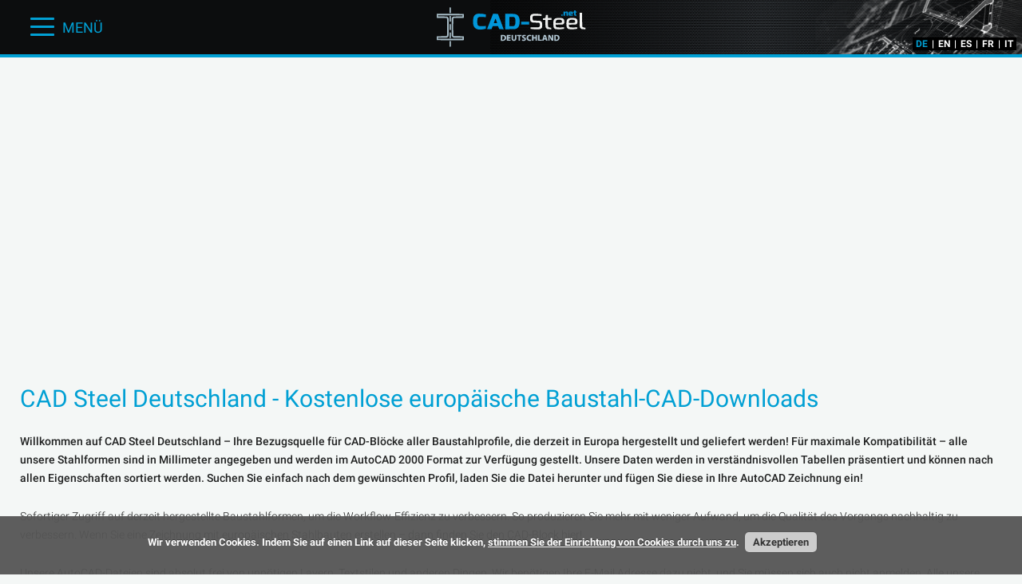

--- FILE ---
content_type: text/html; charset=UTF-8
request_url: https://de.cad-steel.net/
body_size: 6029
content:
<!DOCTYPE html><html class="no-js" lang="de"><head> <meta charset="UTF-8"> <meta name="referrer" content="origin-when-cross-origin" /> <meta name="viewport" content="width=device-width, initial-scale=1.0"> <meta http-equiv="X-UA-Compatible" content="IE=edge"> <meta name="description" content="Umfassendes Angebot an europäischen AutoCAD 2000-Blöcken aus Baustahl + Maßtabellen. Einfach auswählen, herunterladen und in Ihre Zeichnung einfügen - absolut KOSTENLOS!"> <meta name="theme-color" content="#3ea094"> <meta name="keywords" content="" > <meta property="og:image" content="https://de.cad-steel.net/assets/images/svg/logo-de.svg" /> <meta property="og:title" content="Europäische Konstruktionsstahlprofile | KOSTENLOSE CAD-Blöcke" /><meta property="og:site_name" content="CAD Steel Deutschland"/> <meta property="og:type" content="website" /> <meta property="og:url" content="https://de.cad-steel.net/" /> <meta property="og:description" content="Umfassendes Angebot an europäischen AutoCAD 2000-Blöcken aus Baustahl + Maßtabellen. Einfach auswählen, herunterladen und in Ihre Zeichnung einfügen - absolut KOSTENLOS!" /> <title>Europäische Konstruktionsstahlprofile | KOSTENLOSE CAD-Blöcke</title> <link rel="image_src" href="https://de.cad-steel.net/assets/images/svg/logo-de.svg" /> <link rel="apple-touch-icon" href="/assets/images/apple-touch/touch-icon-iphone.png"><link rel="apple-touch-icon" sizes="152x152" href="/assets/images/apple-touch/touch-icon-ipad.png"><link rel="apple-touch-icon" sizes="180x180" href="/assets/images/apple-touch/touch-icon-iphone-retina.png"><link rel="apple-touch-icon" sizes="167x167" href="/assets/images/apple-touch/touch-icon-ipad-retina.png"> <link rel="shortcut icon" href="/assets/images/apple-touch/touch-icon-iphone.png"> <link href="/assets/stylesheets/all.min.css" rel="stylesheet" /><meta name="google-site-verification" content="utghBxNzBgjHzs19YFM0KN6r-9fAmw3CaBXpKmUNF6Y" /><style type="text/css"> @media (max-width: 850px) {	table, thead, tbody, th, td, tr {	display: block;	} table {width:100% !important;} #sortable_length, #sortable_filter, #sortable_info, #sortable_paginate {display:none;}	thead tr {	position: absolute;	top: -9999px;	left: -9999px;	}	tr { border: 1px solid #ccc; }	td {	border: none;	border-bottom: 1px solid #eee;	position: relative;	padding-left: 50%; text-align:left; height:28px; padding-top:11px;	}	td:before {	position: absolute;	top: 10px;	left: 16px;	width: 45%;	padding-right: 10px;	white-space: nowrap;	} } @media (max-width: 650px) {	td { padding-left:70%; } } @media (max-width: 500px) {	td { padding-left:75%; } } @media (max-width: 400px) {	td { font-size:0.7em; } } #footer {z-index:2;} .cookie-lifter {min-height:73px;} .cc-cookies {min-height:73px; padding-right:130px;padding-top:20px;z-index:1 !important;} @media (max-width: 684px) {	.cookie-lifter {min-height:87px;} } #header .bt-menu { min-width:155px; } #hamburger-span span, #hamburger-span span::before, #hamburger-span span::after { color:#01A0D4; background-color: transparent; position:absolute; top:-19px; left:40px; display:block; transition-property:transform; transition-duration: .22s; transition-timing-function: cubic-bezier(.55,.055,.675,.19); } .mw700 {max-width:600px;} @media (max-width: 1020px) {/* unique to DE */ .one-third{margin-bottom:22px;} } @media (max-width: 635px) {/* unique to DE */ .one-third{margin-bottom:0;width:100%;} } </style> </head><body class="home "> <div class = "wrapper" id="wrapper"><nav id="nav-main"><div class="top"><div class="header"><div class="pull-right" id="close-button"><a></a></div></div><ul class="menu delay" id="delay"> <li class="Selected"><a href="/" class="bold">Startseite</a></li><li class=""><span class="bold">Stahlprofile</span><ul class="Vertical"><li><a href="/stahlprofile/chs-kreisfoermige-hohlprofile-kaltgeformt">CHS - Kreisförmige Hohlprofile (kaltgeformt)</a></li><li><a href="/stahlprofile/chs-kreisfoermige-hohlprofile-warmgefertigt">CHS - Kreisförmige Hohlprofile (warmgefertigt)</a></li><li><a href="/stahlprofile/ehs-elliptische-hohlprofile">EHS - Elliptische Hohlprofile</a></li><li><a href="/stahlprofile/hd-breitflanschsaeulen">HD - Breitflanschsäulen</a></li><li><a href="/stahlprofile/he-europaeische-breitflanschtraeger">HE - Europäische Breitflanschträger</a></li><li><a href="/stahlprofile/hl-europaeische-extrabreite-flanschtraeger">HL - Europäische extrabreite Flanschträger</a></li><li><a href="/stahlprofile/hp-breite-flanschlagerpfaehle">HP - Breite Flanschlagerpfähle</a></li><li><a href="/stahlprofile/ipe-europaeer-i-beams">IPE - Europäer I Beams</a></li><li><a href="/stahlprofile/ipn-europaeische-standardbalken">IPN - Europäische Standardbalken</a></li><li><a href="/stahlprofile/l-ungleiche-beinwinkel">L - Ungleiche Beinwinkel</a></li><li><a href="/stahlprofile/l-gleicher-beinwinkel">L - Gleicher Beinwinkel</a></li><li><a href="/stahlprofile/rhs-rechteckige-hohlprofile-kaltgeformt">RHS - Rechteckige Hohlprofile (kaltgeformt)</a></li><li><a href="/stahlprofile/rhs-rechteckige-hohlprofile-warmgefertigt">RHS - Rechteckige Hohlprofile (warmgefertigt)</a></li><li><a href="/stahlprofile/shs-quadratische-hohle-abschnitte-heisses-fertiges">SHS - Quadratische hohle Abschnitte (heißes fertiges)</a></li><li><a href="/stahlprofile/shs-quadratische-hohlprofile-kaltgeformt">SHS - Quadratische Hohlprofile (kaltgeformt)</a></li><li><a href="/stahlprofile/u-stahl-profile-mit-neigungsflansch">U - Stahl-Profile mit Neigungsflansch</a></li><li><a href="/stahlprofile/upe-profile-mit-parallelen-flanschen">UPE - Profile mit parallelen Flanschen</a></li><li><a href="/stahlprofile/upn-europaeische-standardkanaele">UPN - Europäische Standardkanäle</a></li></ul></li> <li><a href="https://www.cad-blocks.co.uk" target="_blank" class="bold">CAD Blocks</a></li> <li class=""><a href="/shop/" class="bold">Shop</a></li> </ul> </div> <div class="box-bottom"> </div></nav><header id="header" data-section="all"> <div class="box-left" id="clickable"> <div class="item bt-menu js-nav-main"><a href="#nav-main"> <div id="burger-icon" class="hamburger hamburger--spin"><div class="hamburger-box"><div class="hamburger-inner"></div><div id="hamburger-span"><span>MENÜ</span></div></div></div> </a></div></div> <div class="box-right"> </div> <div class="logo-header"> <a href="/"> <img src="/assets/images/svg/logo-de.svg" width="187" height="50" alt="site logo" /> </a> </div><div class="menu-switcher"><span><span class="curr">DE</span>&nbsp;|&nbsp;<a href="https://www.cad-steel.net/">EN</a>&nbsp;|&nbsp;<a href="https://es.cad-steel.net/">ES</a>&nbsp;|&nbsp;<a href="https://fr.cad-steel.net/">FR</a>&nbsp;|&nbsp;<a href="https://it.cad-steel.net/">IT</a></span></div></header> <section id="content"> <div class="content-view"> <div style="margin:20px auto;"><div id="google-ads-head"></div><script type="text/javascript"> ad = document.getElementById('google-ads-head'); if (ad.getBoundingClientRect().width) { adWidth = ad.getBoundingClientRect().width; /* for modern browsers */ } else { adWidth = ad.offsetWidth; /* for old IE */ } google_ad_client = "ca-pub-8554898754644212"; google_ad_slot = "9098627415"; /* Do not change anything after this line */ if ( adWidth >= 970 ) google_ad_size = ["970", "90"]; /* Large Leaderboard 970x90 */ else if ( adWidth >= 468 ) google_ad_size = ["728", "90"]; /* Leaderboard 728x90 */ else if ( adWidth >= 468 ) google_ad_size = ["468", "60"]; /* Banner (468 x 60) */ else if ( adWidth >= 336 ) google_ad_size = ["336", "280"]; /* Large Rectangle (336 x 280) */ else if ( adWidth >= 300 ) google_ad_size = ["300", "250"]; /* Medium Rectangle (300 x 250) */ else if ( adWidth >= 250 ) google_ad_size = ["250", "250"]; /* Square (250 x 250) */ else if ( adWidth >= 200 ) google_ad_size = ["200", "200"]; /* Small Square (200 x 200) */ else if ( adWidth >= 180 ) google_ad_size = ["180", "150"]; /* Small Rectangle (180 x 150) */ else google_ad_size = ["125", "125"]; /* Button (125 x 125) */ document.write ( '<center><ins class="adsbygoogle" style="display:inline-block;margin:auto;width:' + google_ad_size[0] + 'px;height:' + google_ad_size[1] + 'px;" data-ad-client="' + google_ad_client + '" data-ad-slot="' + google_ad_slot + '"></ins></center>' ); (adsbygoogle = window.adsbygoogle || []).push({});</script><div class="clearfix"></div><div class="text-ad-holder"><ins class="adsbygoogle" style="display:block" data-ad-client="ca-pub-8554898754644212" data-ad-slot="5538276459" data-ad-format="link"></ins><script>(adsbygoogle = window.adsbygoogle || []).push({});</script></div><div class="main-content"><h1>CAD Steel Deutschland - Kostenlose europ&auml;ische Baustahl-CAD-Downloads</h1><p><strong>Willkommen auf CAD Steel Deutschland &ndash; Ihre Bezugsquelle f&uuml;r CAD-Bl&ouml;cke aller Baustahlprofile, die derzeit in Europa hergestellt und geliefert werden! F&uuml;r maximale Kompatibilit&auml;t &ndash; alle unsere Stahlformen sind in Millimeter angegeben und werden im AutoCAD 2000 Format zur Verf&uuml;gung gestellt. Unsere Daten werden in verst&auml;ndnisvollen Tabellen pr&auml;sentiert und k&ouml;nnen nach allen Eigenschaften sortiert werden. Suchen Sie einfach nach dem gew&uuml;nschten Profil, laden Sie die Datei herunter und f&uuml;gen Sie diese in Ihre AutoCAD Zeichnung ein!</strong></p><p>Sofortiger Zugriff auf derzeit hergestellte Baustahlformen, um die Workflow-Effizienz zu verbessern. So produzieren Sie mehr mit weniger Aufwand, um die Qualit&auml;t des Vorgangs nachhaltig zu verbessern. Wenn Sie eine Zeichnung mit europ&auml;ischen Stahlbauten erstellen &ndash; dann finden Sie den CAD-Block hier!</p><p>Unsere AutoCAD-Dateien sind absolut frei von unn&ouml;tigen Layern, Textstilen und anderen Dingen. Wir ben&ouml;tigen Ihre E-Mail Adresse dazu nicht, und Sie m&uuml;ssen sich auch nicht anmelden. Alle unsere 1463 Stahl-CAD-Bl&ouml;cke stehen f&uuml;r den sofortigen Download zur Verf&uuml;gung &ndash; absolut kostenlos!</p><p>Ab sofort k&ouml;nnen Sie alle CAD-Daten auf dieser Webseite als einfache ZIP-Datei herunterladen! Unsere Daten k&ouml;nnen als AutoCAD Design Center Dateien oder als individuelle AutoCAD Dateien erworben werden. Besuchen Sie unseren <a href="https://www.CAD Steel Deutschland/shop/"><strong>Shop</strong></a><strong>, </strong>um weitere Informationen zu erhalten!</p><p>Noch einmal herzlich Willkommen auf cad-steel.eu &ndash; wir hoffen, dass diese Webseite f&uuml;r Sie von Nutzen ist.</p><p>Anmerkungen oder Fragen - <strong> <script>var User = "con"+String.fromCharCode(116)+"act";
var Domain = "cad-resour"+String.fromCharCode(99)+"e"+String.fromCharCode(46)+"com";
var Address = User+String.fromCharCode(64)+Domain;
document.write('<a href="mai'+'lto:'+Address+'">'+Address+'</a>');</script></strong>!</p><p>Webseitenbetreiber und Inhaltsurheber - <a href="https://uk.linkedin.com/in/vicpoole"><strong>LinkedIn</strong></a> &amp; <a href="https://www.facebook.com/victor.poole"><strong>Facebook</strong></a></p></div> </div><div style="margin:50px auto 10px auto;"><div id="google-ads-lower"></div><script type="text/javascript">	google_ad_client = "ca-pub-8554898754644212"; google_ad_slot = "4417146372"; /* Do not change anything after this line */ if ( adWidth >= 970 ) google_ad_size = ["970", "90"]; /* Large Leaderboard 970x90 */ else if ( adWidth >= 468 ) google_ad_size = ["728", "90"]; /* Leaderboard 728x90 */ else if ( adWidth >= 468 ) google_ad_size = ["468", "60"]; /* Banner (468 x 60) */ else if ( adWidth >= 336 ) google_ad_size = ["336", "280"]; /* Large Rectangle (336 x 280) */ else if ( adWidth >= 300 ) google_ad_size = ["300", "250"]; /* Medium Rectangle (300 x 250) */ else if ( adWidth >= 250 ) google_ad_size = ["250", "250"]; /* Square (250 x 250) */ else if ( adWidth >= 200 ) google_ad_size = ["200", "200"]; /* Small Square (200 x 200) */ else if ( adWidth >= 180 ) google_ad_size = ["180", "150"]; /* Small Rectangle (180 x 150) */ else google_ad_size = ["125", "125"]; /* Button (125 x 125) */ document.write ( '<center><ins class="adsbygoogle" style="display:inline-block;margin:auto;width:' + google_ad_size[0] + 'px;height:' + google_ad_size[1] + 'px;" data-ad-client="' + google_ad_client + '" data-ad-slot="' + google_ad_slot + '"></ins></center>' ); (adsbygoogle = window.adsbygoogle || []).push({});</script><div class="clearfix"></div><div class="text-ad-holder"><ins class="adsbygoogle" style="display:block" data-ad-client="ca-pub-8554898754644212" data-ad-slot="1215888066" data-ad-format="link"></ins><script>(adsbygoogle = window.adsbygoogle || []).push({});</script></div></div></div> </section></div><div class="clearfix"></div> <div class="one-third"> <script>var User = "con"+String.fromCharCode(116)+"act";
var Domain = "cad-resour"+String.fromCharCode(99)+"e"+String.fromCharCode(46)+"com";
var Address = User+String.fromCharCode(64)+Domain;
document.write('<a href="mai'+'lto:'+Address+'">'+Address+'</a>');</script> </div> <div class="one-third"> <a href="/datenschutzrichtlinie">Datenschutzrichtlinie</a> </div> <div class="one-third"> <a href="/allgemeine-geschaeftsbedingungen">Allgemeine Geschäftsbedingungen</a> </div><div class="clearfix"></div><footer id="footer"> <div id="copyright-info">&copy; <a href="https://www.cad-resource.com/" target="_blank">CAD-Resource.com</a> 2010 - 2026 Alle Rechte vorbehalten </div> <div class="one-quarter"> <a href="https://www.cad-steel.com"> <img src="/assets/images/svg/logo-footer-us.svg" width="126" height="35" alt="CAD-Steel North America" /> </a> </div> <div class="one-quarter"> <a href="https://www.cad-steel.co.uk"> <img src="/assets/images/svg/logo-footer-uk.svg" width="126" height="35" alt="CAD-Steel UK" /> </a> </div> <div class="one-quarter wide-only"> <a href="https://www.cad-steel.net"> <img src="/assets/images/logo-footer-net.png" width="126" height="35" alt="CAD-Steel Europe" /> </a> </div> <div class="one-quarter"> <a href="https://www.cad-steel.info"> <img src="/assets/images/svg/logo-footer-au.svg" width="126" height="35" alt="CAD-Steel Australia" /> </a> </div> <div class="one-quarter"> <a href="https://www.cad-steel.co.za"> <img src="/assets/images/svg/logo-footer-sa.svg" width="126" height="35" alt="CAD-Steel South Africa" /> </a> </div> </footer><div id="cookie-lifter" class="cookie-lifter"></div><div id="cookie-div" class="cc-cookies">Wir verwenden Cookies. Indem Sie auf einen Link auf dieser Seite klicken, <a href="/datenschutzrichtlinie" title="Erfahrung Sie mehr über unsere Cookies-Richtlinie">stimmen Sie der Einrichtung von Cookies durch uns zu</a>.<a href="#" class="cc-cookie-accept" onClick="SetCookie('acceptcookies','yes','260');return false;">Akzeptieren</a></div><div style="position:fixed;bottom:5px;right:13px;z-index:1;"><script type="text/javascript">TrustLogo("https://www.cad-steel.de/assets/images/comodo_secure_seal_113x59_transp.png", "CL1", "none");</script><a href="https://www.positivessl.com/" id="comodoTL"></a></div><script src="/assets/js/jquery-3.2.1.min.js"></script><script src="/assets/js/mmenu/jquery.mmenu.all.min.js"></script><script src="/assets/js/datatables/jquery.dataTables.min.js"></script><script async src="//pagead2.googlesyndication.com/pagead/js/adsbygoogle.js"></script><script async src="https://www.googletagmanager.com/gtag/js?id=UA-109149197-1"></script><script> window.dataLayer = window.dataLayer || []; function gtag(){dataLayer.push(arguments);} gtag('js', new Date()); gtag('config', 'UA-109149197-1');</script><script>(function($) {	var _PLUGIN_ = 'mmenu';	$[ _PLUGIN_ ].i18n({	'Menu': 'Menü'	});
})(jQuery);
function SetCookie(c_name,value,expiredays) {	var exdate=new Date();	exdate.setDate(exdate.getDate()+expiredays);	document.cookie=c_name+ "=" +escape(value)+	((expiredays==null) ? "" : ";path=/;expires="+exdate.toGMTString());	$("#cookie-div").hide();	$("#cookie-lifter").hide();
}
function reload() {	var img = new Image();	img.src = '/mailer/verificationimage.php?random=' + Math.random();	var x = document.getElementById('captcha');	x.src = img.src;
}
jQuery.fn.dataTable.ext.type.order['section2-grade-pre'] = function ( d ) {	var ref = d;	if (jQuery(ref).filter("a").length>0) {	ref = jQuery(ref).filter("a").text();	} else if (jQuery(ref).filter("span").length>0) {	var item = jQuery("<a></a>").html(ref);	ref = jQuery(item).text();	}	if(ref == "-") {ref = '0';}	var myRe = /([0-9.]+)/;	var myArray = myRe.exec(ref);	if (myArray.length>0) {	return parseFloat(myArray[0]);	}	return 0;
};
$(document).ready(function() { $('#delay').delay().removeClass('delay');	$("#nav-main").mmenu({	extensions: ["theme-white", "pagedim-black"]	}, {	offCanvas: {	pageSelector: "#wrapper"	}	});	var subs = $('.mm-fullsubopen');	$(subs).each(function () {	$(this).click(function () {	var clicked = this;	if(subs.length>1) {	for(i=0,c=subs.length;i<c;i++) {	if (subs[i] !== clicked) {	var parent = $(subs[i]).closest('li');	$(parent).removeClass('mm-opened');	}	}	}	});	}); var icon = $("#burger-icon"); var clicks = $("#clickable");	var api = $("#nav-main").data( "mmenu" );	$("#close-button").click(function() {	if(subs.length>0) {	for(i=0,c=subs.length;i<c;i++) {	var parent = $(subs[i]).closest('li');	$(parent).removeClass('mm-opened');	}	} setTimeout(function() { icon.removeClass( "is-active" ); }, 100);	api.close();	}); clicks.on( "click", function() { api.open(); }); api.bind( "open:finish", function() { setTimeout(function() { icon.addClass( "is-active" ); }, 100); }); api.bind( "close:finish", function() { if(subs.length>0) { for(i=0,c=subs.length;i<c;i++) { var parent = $(subs[i]).closest('li'); $(parent).removeClass('mm-opened'); } } setTimeout(function() { icon.removeClass( "is-active" ); }, 100); });	jQuery('#sortable').DataTable( { "language": {	"search": "Suche:", "lengthMenu": "Anzeige _MENU_ Datens&auml;tze pro Seite", "zeroRecords": "Nichts gefunden - Entschuldigung", "info": "Zeige Seite _PAGE_ von _PAGES_", "infoEmpty": "Keine Datens&auml;tze verf&uuml;gbar", "infoFiltered": "(gefiltert von _MAX_ Eintr&auml;ge gesamt)",	"paginate": {	"first": "Zuerst",	"last": "Letzte",	"next": "N&auml;chster",	"previous": "Bisherige"	}	},	"aLengthMenu": [[-1, 25, 50, 100], ["Alle", 25, 50, 100]],	"order": [[ 0, "asc" ]],	"columnDefs": [ {	"type": "section2-grade",	"targets": "_all"	}]	}); $(".bt-gotop").click(function() {	$("html, body").animate({ scrollTop: 0 }, "slow");	return false;	});
});</script> </body></html>

--- FILE ---
content_type: text/html; charset=utf-8
request_url: https://www.google.com/recaptcha/api2/aframe
body_size: 269
content:
<!DOCTYPE HTML><html><head><meta http-equiv="content-type" content="text/html; charset=UTF-8"></head><body><script nonce="7lHCqBV4lBWKP0CirRr44w">/** Anti-fraud and anti-abuse applications only. See google.com/recaptcha */ try{var clients={'sodar':'https://pagead2.googlesyndication.com/pagead/sodar?'};window.addEventListener("message",function(a){try{if(a.source===window.parent){var b=JSON.parse(a.data);var c=clients[b['id']];if(c){var d=document.createElement('img');d.src=c+b['params']+'&rc='+(localStorage.getItem("rc::a")?sessionStorage.getItem("rc::b"):"");window.document.body.appendChild(d);sessionStorage.setItem("rc::e",parseInt(sessionStorage.getItem("rc::e")||0)+1);localStorage.setItem("rc::h",'1769904629835');}}}catch(b){}});window.parent.postMessage("_grecaptcha_ready", "*");}catch(b){}</script></body></html>

--- FILE ---
content_type: text/css
request_url: https://de.cad-steel.net/assets/stylesheets/all.min.css
body_size: 41241
content:
@charset "UTF-8";.grid:after,article,aside,details,figcaption,figure,footer,header,hgroup,menu,nav,section{display:block}.button.button-follow .bt-content:after,.grid:after,.select-box:after{content:''}.select-box select,input[type=submit],input[type=text]{-webkit-appearance:none}.button,.grid.align-center{text-align:center}.chosen-single,.mm-listview a,.mm-listview a:hover,.mm-navbar a,.mm-navbar a:hover,a,a:hover{text-decoration:none}body,button,input,select,textarea{font-family:Roboto,serif}#header .logged .name,#header .login,.box-search .search-input,.text-uppercase{text-transform:uppercase}.box-input-file label span,.bt-connect,.list-items .box-info .row,.text-truncate{white-space:nowrap;text-overflow:ellipsis}@font-face{font-family:Roboto;font-style:normal;font-weight:100;src:local('Roboto Thin'),local(Roboto-Thin),url(https://fonts.gstatic.com/s/roboto/v16/2tsd397wLxj96qwHyNIkxHYhjbSpvc47ee6xR_80Hnw.woff2) format("woff2");unicode-range:U+0000-00FF,U+0131,U+0152-0153,U+02C6,U+02DA,U+02DC,U+2000-206F,U+2074,U+20AC,U+2212,U+2215}@font-face{font-family:Roboto;font-style:normal;font-weight:300;src:local('Roboto Light'),local(Roboto-Light),url(https://fonts.gstatic.com/s/roboto/v16/Hgo13k-tfSpn0qi1SFdUfZBw1xU1rKptJj_0jans920.woff2) format("woff2");unicode-range:U+0000-00FF,U+0131,U+0152-0153,U+02C6,U+02DA,U+02DC,U+2000-206F,U+2074,U+20AC,U+2212,U+2215}@font-face{font-family:Roboto;font-style:italic;font-weight:300;src:local('Roboto Light Italic'),local(Roboto-LightItalic),url(https://fonts.gstatic.com/s/roboto/v16/7m8l7TlFO-S3VkhHuR0at4gp9Q8gbYrhqGlRav_IXfk.woff2) format("woff2");unicode-range:U+0000-00FF,U+0131,U+0152-0153,U+02C6,U+02DA,U+02DC,U+2000-206F,U+2074,U+20AC,U+2212,U+2215}@font-face{font-family:Roboto;font-style:normal;font-weight:400;src:local(Roboto),local(Roboto-Regular),url(https://fonts.gstatic.com/s/roboto/v16/oMMgfZMQthOryQo9n22dcuvvDin1pK8aKteLpeZ5c0A.woff2) format("woff2");unicode-range:U+0000-00FF,U+0131,U+0152-0153,U+02C6,U+02DA,U+02DC,U+2000-206F,U+2074,U+20AC,U+2212,U+2215}@font-face{font-family:Roboto;font-style:normal;font-weight:500;src:local('Roboto Medium'),local(Roboto-Medium),url(https://fonts.gstatic.com/s/roboto/v16/RxZJdnzeo3R5zSexge8UUZBw1xU1rKptJj_0jans920.woff2) format("woff2");unicode-range:U+0000-00FF,U+0131,U+0152-0153,U+02C6,U+02DA,U+02DC,U+2000-206F,U+2074,U+20AC,U+2212,U+2215}@font-face{font-family:Roboto;font-style:normal;font-weight:700;src:local('Roboto Bold'),local(Roboto-Bold),url(https://fonts.gstatic.com/s/roboto/v16/d-6IYplOFocCacKzxwXSOJBw1xU1rKptJj_0jans920.woff2) format("woff2");unicode-range:U+0000-00FF,U+0131,U+0152-0153,U+02C6,U+02DA,U+02DC,U+2000-206F,U+2074,U+20AC,U+2212,U+2215}@font-face{font-family:Roboto;font-style:normal;font-weight:900;src:local('Roboto Black'),local(Roboto-Black),url(https://fonts.gstatic.com/s/roboto/v16/mnpfi9pxYH-Go5UiibESIpBw1xU1rKptJj_0jans920.woff2) format("woff2");unicode-range:U+0000-00FF,U+0131,U+0152-0153,U+02C6,U+02DA,U+02DC,U+2000-206F,U+2074,U+20AC,U+2212,U+2215}*{margin:0;padding:0}html{-webkit-box-sizing:border-box;box-sizing:border-box}*,:after,:before{-webkit-box-sizing:inherit;box-sizing:inherit}li{list-style:none}img{border:0}.grid:after{clear:both}.grid{clear:both;margin-left:-35px}.grid .list-items [class*=col-]{display:-webkit-box;display:-ms-flexbox;display:flex}.grid [class*=col-],.grid [class*=cols-]{position:relative;float:left;padding-left:35px;padding-bottom:35px;-webkit-box-sizing:border-box;box-sizing:border-box}.grid.m-1{margin-bottom:35px}.grid.m-2{margin-top:70px}.grid .cols-12{width:8.333%}.grid .cols-11{width:9.090%}.grid .cols-10{width:10%}.grid .cols-9{width:11.111%}.grid .cols-8{width:12.5%}.grid .cols-7{width:14.285%}.grid .cols-6{width:16.666%}.grid .cols-5{width:20%}.grid .cols-4{width:25%}.grid .cols-3{width:33.333%}.grid .cols-2{width:50%}.grid .cols-1{width:100%}.grid .col-1{width:8.333%}.grid .col-2{width:16.629%}.grid .col-3{width:25%}.grid .col-4{width:33.3333333%}.grid .col-5{width:41.66%}.grid .col-6{width:50%}.grid .col-7{width:58.33%}.grid .col-8{width:66.66%}.grid .col-9{width:75%}.grid .col-10{width:83.33%}.grid .col-11{width:91.66%}.grid .col-12{width:100%}.grid .col-first{padding-left:0}.grid .col-menu{width:400px}.grid .col-content{width:800px}.grid .col-offset-2{margin-left:16.629%}.grid .col-offset-3{margin-left:25%}.one-row [class*=col]{padding-bottom:0}.grid.align-center .col{float:none;display:inline-block}@media(max-width:1024px){.grid .col-4,.grid .cols-3{width:50%!important}}@media(max-width:468px){.grid: not(.no-bp) [class*=col-],.grid: not(.no-bp) [class*=cols-]{width:100%!important}.grid .col-offset-3{margin-left:0}}@media screen and (max-width:1911px){.grid .list-items .col-4,.grid .list-items .cols-3{width:33.33333%}}@media screen and (max-width:1309px){.grid .list-items .col-4,.grid .list-items .cols-3{width:50%}}@media screen and (max-width:707px){.grid .list-items .col-4,.grid .list-items .cols-3{width:100%}}@media screen and (max-width:1461px){.grid .list-items .col-3,.grid .list-items .cols-4,.grid .paginate .cols-4{width:33.33333%}.grid .list-one-row>li:nth-child(4){display:none}}@media screen and (max-width:1009px){.grid .list-items .col-3,.grid .list-items .cols-4,.grid .paginate .cols-4{width:50%}.grid .list-one-row>li:nth-child(3){display:none}}@media screen and (max-width:557px){.grid .list-items .col-3,.grid .list-items .cols-4,.grid .paginate .cols-4{width:100%}}@media screen and (max-width:1549px){.grid .list-items .cols-5{width:25%}}@media screen and (max-width:1188px){.grid .list-items .cols-5{width:33.33333%}}@media screen and (max-width:827px){.grid .list-items .cols-5{width:50%}}@media screen and (max-width:466px){.grid .list-items .cols-5{width:100%}}@media screen and (max-width:1687px){.grid .list-items .cols-8{width:14.28571%}}@media screen and (max-width:1461px){.grid .list-items .cols-8{width:16.66667%}}@media screen and (max-width:1235px){.grid .list-items .cols-8{width:20%}}@media screen and (max-width:1009px){.grid .list-items .cols-8{width:25%}}@media screen and (max-width:783px){.grid .list-items .cols-8{width:33.33333%}}@media screen and (max-width:557px){.grid .list-items .cols-8{width:50%}}@media screen and (max-width:331px){.grid .list-items .cols-8{width:100%}}.text-input{display:block;height:60px;padding:0 15px;background:#fff;border:1px solid #dbe0df;-webkit-transition:all .3s ease-in-out;transition:all .3s ease-in-out}.bt-connect,.button{-webkit-transition:all .3s ease-in-out;overflow:hidden}.text-input:focus{outline:0;background-color:#fff}.text-input::-webkit-input-placeholder{color:#bdc1c0;font-weight:300}.text-input:-moz-placeholder{color:#bdc1c0;font-weight:300}.text-input::-moz-placeholder{color:#bdc1c0;font-weight:300}.text-input:-ms-input-placeholder{color:#bdc1c0;font-weight:300}textarea.text-input{padding-top:15px}.box-text-input{position:relative;display:-webkit-box;display:-ms-flexbox;display:flex;width:100%}.box-text-input span{padding:0 15px;border:1px solid #dbe0df;border-right:0;background-color:#fdfdfd;line-height:58px}.box-text-input span.size-medium{width:200px}.box-text-input .text-input{-webkit-box-flex:1;-ms-flex:1;flex:1;width:100%}.button{position:relative;display:inline-block;height:60px;padding:0 35px;background-color:#42ab9e;color:#fff;line-height:60px;font-size:13px;font-weight:500;cursor:pointer;border:0;transition:all .3s ease-in-out}.button:focus{outline:0}.button:hover{color:#fff;background-color:#389c90}.button.button-large{height:70px;line-height:70px}.button.button-small{height:50px;padding:0 20px;line-height:50px}.button.button-ico .ico-svg{top:-2px;fill:#fcfcfc;margin-right:5px;vertical-align:middle}.button.button-ext{padding:0 25px;font-size:14px;background-color:#fcfcfc;color:#202121}.button.button-ext:hover{background-color:#fff}.button.button-ext img{position:relative;top:-1px;margin-right:10px;vertical-align:middle}.button.button-gray{background-color:#e6eaea;color:#202121}.button.button-red{background-color:#d14836;color:#fff}.button.button-trans{background-color:transparent;border:1px solid #dbe0df;color:#202121}.button.button-light{background-color:transparent;border:1px solid #fff}.button.button-loadmore{position:relative;clear:both;display:block;width:190px;margin:0 auto 35px;color:#bdc1c0;background-color:#fcfcfc;font-size:17px;font-weight:300}.button.button-loadmore.style2{margin-top:35px}.button.button-loadmore.style3{top:20px}.button.button-loadmore:hover{background:#fff;color:#dbe0df}.button.button-loadmore.is-loading{background-color:#fcfcfc;color:#dbe0df}.grid .button.button-loadmore{-webkit-transform:translateX(17px);transform:translateX(17px)}.button.button-loadmore .bt-progress{background:#f3f3f3}.button.button-follow{background-color:transparent;border:1px solid #dbe0df;color:#a6abab;font-size:14px}.button.button-follow .stats{color:#42ab9e;-webkit-transition:color .3s ease-in-out;transition:color .3s ease-in-out}.button.button-follow .stats strong{color:#202121;-webkit-transition:color .3s ease-in-out;transition:color .3s ease-in-out}.button.button-follow .stats .ico-svg{fill:#42ab9e;vertical-align:middle}.bt-connect:hover .ico-svg,.button.button-follow .stats:hover .ico-svg{fill:#fff}.button.button-follow .stats:hover,.button.button-follow .stats:hover strong{color:#fff}.button.button-follow .bt-content{-webkit-transition:opacity .3s;transition:opacity .3s}.button.button-follow .bt-content:after{position:relative;display:inline-block;top:-3px;width:12px;height:7px;margin-left:10px;border:2px solid #a6abab;border-top:0;border-right:0;-webkit-transform:rotate(-45deg);transform:rotate(-45deg);-webkit-transition:border .3s ease-in-out;transition:border .3s ease-in-out}.button.button-follow.active,.button.button-follow:not(.is-loading):hover{background-color:#42ab9e;border-color:#42ab9e;color:#fff}.button.button-follow.active .bt-content:after,.button.button-follow:not(.is-loading):hover .bt-content:after{border-color:#fff}.button.is-loading{cursor:default;background-color:#42ab9e;border-color:#42ab9e;color:#fff}.button span{position:relative;z-index:1}.button .bt-load{position:absolute;top:50%;left:50%;margin:-16px 0 0 -16px;width:32px;height:32px;border:1px solid rgba(255,255,255,.5);border-left-color:#fff;border-radius:50%;opacity:0;-webkit-transition:all .3s;transition:all .3s;-webkit-animation:btRotate .6s infinite linear;animation:btRotate .6s infinite linear}.button .bt-progress{position:absolute;top:0;left:0;width:0;height:100%;background:#368c81;opacity:0;-webkit-transition:all .3s;transition:all .3s;-webkit-animation:btProgress .2s 1 linear forwards;animation:btProgress .2s 1 linear forwards;z-index:0}.bt-connect{position:relative;display:inline-block;width:300px;max-width:100%;height:70px;padding:0 50px 0 35px;line-height:70px;font-size:17px;background-color:#bdc1c0;text-align:left;color:#fff!important;cursor:pointer;transition:all .3s ease-in-out}.bt-connect:hover{opacity:.75;color:#fff}.bt-connect.bt-twitter{background-color:#25b6e6}.bt-connect.bt-facebook{background-color:#325595}.bt-connect.bt-facebook .ico-svg{height:17px}.bt-connect.bt-email{background-color:#42ab9e}.bt-connect .ico-svg{position:absolute;top:50%;right:30px;width:20px;fill:#fff;-webkit-transform:translateY(-50%);transform:translateY(-50%)}.select-box{position:relative;width:100%;height:60px;border:1px solid #e6eaea;background-color:#fcfcfc;overflow:hidden}.select-box.size-small,.select-box.size-small select{height:50px}.select-box:after{position:absolute;top:50%;right:15px;height:0;width:0;margin-top:6px;border:solid transparent;border-top-color:#a6abab;border-width:9px 6px;-webkit-transform:translatey(-50%);transform:translatey(-50%)}.select-box select{float:left;width:100%;height:60px;margin:0;padding:0 15px;border:0;-webkit-box-shadow:none;box-shadow:none;background-color:transparent;background-image:none;-moz-appearance:none;appearance:none}.select-box select *{width:50%}.select-box select:focus{outline:0}.box-input-file{border:1px solid #dbe0df;overflow:hidden}.box-input-file.style2{display:-webkit-box;display:-ms-flexbox;display:flex;-ms-flex-wrap:wrap;flex-wrap:wrap;border:0}.box-input-file.style2 .photo{position:relative;float:left;width:100px;margin-right:20px;overflow:hidden}.box-input-file.style2 .photo img{float:left}.box-input-file.style2 .photo strong{height:40px;line-height:40px}.box-input-file.style2 .requirements{margin-top:auto}.box-input-file.style2 .requirements ul{line-height:normal;font-size:14px;color:#bdc1c0}.box-input-file.style2 .requirements ul li{padding:1px 0}.box-input-file.style2 label{overflow:initial}.box-input-file.style2 label strong{width:100%}.box-input-file.style2:hover strong{opacity:1}.box-input-file.style3{padding:15px}.box-input-file.style3 .photo{float:left;overflow:hidden}.box-input-file.style3 .photo img{display:block}.box-input-file.style3 label span{display:-webkit-box;display:-ms-flexbox;display:flex;-webkit-box-align:center;-ms-flex-align:center;align-items:center;height:60px;line-height:20px}.box-input-file .input-file{position:absolute;width:.1px;height:.1px;opacity:0;overflow:hidden;z-index:-1}.box-input-file label{display:block;cursor:pointer;overflow:hidden}.box-input-file label :not(svg){display:block;float:left;height:50px;overflow:hidden}.box-input-file label strong{width:30%;height:60px;padding:0 15px;line-height:60px;font-size:13px;text-align:center;background-color:#42ab9e;color:#fff;-webkit-transition:all .3s ease-in-out;transition:all .3s ease-in-out}.box-input-file label span{width:70%;padding:0 15px;font-size:15px;line-height:60px;color:#a6abab}.box-input-file label:hover strong{opacity:.75}.input-check-toggle{display:inline-block;position:relative;width:70px;height:30px;-webkit-user-select:none;-moz-user-select:none;-ms-user-select:none;user-select:none}.input-check-toggle.check-small{width:46px;height:25px}.input-check-toggle.check-small .ball{width:23px;height:23px;-webkit-transform:translateX(22px);transform:translateX(22px)}.input-check-toggle input{display:none}.input-check-toggle input:checked+label{background:#42ab9e}.input-check-toggle input:checked+label .ball{-webkit-transform:translateX(1px);transform:translateX(1px)}.input-check-toggle input:checked+label span:nth-child(2){opacity:1}.input-check-toggle label{position:absolute;top:0;left:0;right:0;bottom:0;background:#707070;border-radius:30px;cursor:pointer;-webkit-transition:all .3s ease-in-out;transition:all .3s ease-in-out}.input-check-toggle label span{opacity:0;display:block;position:absolute;top:0;line-height:31px;font-size:13px;font-weight:300;color:#fff;-webkit-transition:all .3s ease-in-out;transition:all .3s ease-in-out}.input-check-toggle label span:nth-child(1){opacity:1;left:12px}.input-check-toggle label span:nth-child(2){right:12px}.input-check-toggle .ball{position:relative;top:1px;width:28px;height:28px;background:#fff;border-radius:50%;-webkit-transform:translateX(41px);transform:translateX(41px);-webkit-transition:all .3s ease;transition:all .3s ease}.input-check{position:relative}.input-check input{display:none}.input-check label,.link-underline{display:inline-block;cursor:pointer}.input-check label{position:relative;padding-left:25px;margin-right:10px;line-height:normal}.input-check label:after,.input-check label:before{content:'';position:absolute;top:50%}.input-check label:before{display:block;left:0;width:19px;height:19px;margin-top:-10px;background-color:#dbe0df}.input-check label:after{left:4px;width:10px;height:6px;margin-top:-5px;border:2px solid #202121;border-top:0;border-right:0;background:0 0;opacity:0;-webkit-transform:rotate(-45deg) scale(0);transform:rotate(-45deg) scale(0);-webkit-transition:all .3s ease-in-out;transition:all .3s ease-in-out}.input-check input[type=radio]+label:before{border-radius:50%}.input-check input[type=radio]+label:after{border:0;top:50%;left:5px;width:9px;height:9px;margin-top:-5px;background-color:#202121;border-radius:50%;-webkit-transform:scale(0);transform:scale(0)}.input-check input[type=checkbox]:checked+label:after{opacity:1;-webkit-transform:rotate(-45deg) scale(1);transform:rotate(-45deg) scale(1)}.input-check input[type=radio]:checked+label:after{opacity:1;-webkit-transform:scale(1);transform:scale(1)}.input-check.style2{border:1px solid #dbe0df}.input-check.style2 label{display:block;margin:0;padding-left:50px}.input-check.style2 label span{display:block;padding:0 12px;border-left:1px solid #dbe0df;line-height:60px}.input-check.style2 input[type=radio]+label:before{left:16px}.input-check.style2 input[type=radio]+label:after{left:21px}.form-group{position:relative;display:block}.form-group.has-info{color:#a6abab}.form-group.has-info .text-input{border-color:#a6abab}.form-group.has-error .text-input{padding-right:50px}.form-group.has-error .chosen-container-multi .chosen-choices,.form-group.has-error .text-input{border-color:#d14836}.form-group.has-error:before{content:'!';display:block;position:absolute;top:20px;right:20px;width:20px;height:20px;border-radius:50%;line-height:17px;font-size:13px;font-weight:800;text-align:center;color:#d14836;-webkit-transition:all .3s ease-in-out;transition:all .3s ease-in-out;z-index:1;border:2px solid #d14836}.bt-check .bt-content:before,.bt-page:before,.heading-underline:after,.ico-check:before,.ico-x:after,.ico-x:before{content:''}.form-group.has-error .msg{color:#d14836}.form-group.has-error .msg-error{display:block}.form-group .msg{display:none;padding-top:10px;font-size:13px;line-height:normal;color:#a6abab}.form-errors,.form-group .text-red{color:#d14836}.form-errors{margin-bottom:20px}a:hover,body{color:#202121}.msg-alert{background-color:#fcfcfc;font-size:16px}.msg-alert .row{padding:20px 40px;-webkit-transition:all .6s ease-in-out;transition:all .6s ease-in-out}.msg-alert .row:not(:first-child):last-child{padding-bottom:0}.msg-alert .row.title{font-weight:700;background-color:#b2fff9}.msg-alert .row p:last-child{margin-bottom:0}body,html{height:100%}body{margin:auto;font-size:14px;font-weight:300;background:#f4f7f6;overflow-x:hidden}body.hidden-y{overflow-y:hidden}a{-webkit-transition:color .3s ease-in-out;transition:color .3s ease-in-out}strong{font-weight:500}h1,h2,h3,h4,h5,h6{margin-bottom:25px;font-weight:400;line-height:170%}h1,h2{line-height:normal}.h1,h1{font-size:60px}.h2,h2{font-size:24px}.h3,h3{font-size:19px}.h4,h4{font-size:17px}.h5,h5{font-size:16px}h6{font-size:12px}.p,blockquote,p{margin-bottom:25px;line-height:170%}img{max-width:100%;height:auto}button,input,select,textarea{font-size:16px;color:#202121}.mb-0{margin-bottom:0}.mb-1{margin-bottom:15px}.cursor-pointer{cursor:pointer}.first-letter>p{font-size:17px;line-height:1.7em}.first-letter>p:first-child:first-letter{float:left;margin-right:10px;margin-left:-5px;margin-top:10px;line-height:.73em;font-size:5.5em;font-weight:800}.img-circle{border-radius:50%}.img-block{display:block}.heading-underline{position:relative;width:100%;margin-bottom:12px;padding-bottom:15px;text-align:center;line-height:normal;font-size:19px;font-weight:800}.heading-underline.style-light{color:#fff}.heading-underline.style-light:after{background-color:#fff}.heading-underline.style-row{margin-bottom:0;padding-bottom:0}.heading-underline.style-row:after{bottom:-12px}.heading-underline.style-left{text-align:left}.heading-underline.style-left:after{left:0;-webkit-transform:none;transform:none}.heading-underline:after{position:absolute;bottom:0;left:50%;display:block;width:80px;height:4px;-webkit-transform:translateX(-50%);transform:translateX(-50%);background-color:#202121}.heading-x-large{font-size:50px;font-weight:800}.heading-large{font-size:36px;font-weight:800}.heading-xx-medium{font-size:32px;font-weight:700}.heading-x-medium{font-size:26px;font-weight:700}.heading-medium{font-size:21px;font-weight:700}.heading-small{font-size:19px;font-weight:700}.link-underline{color:#202121!important;border-bottom:1px solid rgba(32,33,33,.5);line-height:normal;-webkit-transition:all .3s ease-in-out;transition:all .3s ease-in-out}.link-1,.link-2{-webkit-transition:all .3s ease-in-out;cursor:pointer;line-height:normal;display:inline-block}.link-underline:hover{border-color:#202121}.link-underline.color-green{color:#42ab9e!important;border-color:rgba(66,171,158,.5)}.link-underline.color-green:hover{border-color:#42ab9e}.link-underline.color-white{color:#fff!important;border-color:rgba(255,255,255,.5)}.link-underline.color-white:hover{border-color:#fff}.link-1{color:#202121!important;border-bottom:1px solid rgba(32,33,33,.5);transition:all .3s ease-in-out}.link-1:hover{border-color:#202121}.link-2{color:#42ab9e!important;border-bottom:1px solid rgba(66,171,158,.5);transition:all .3s ease-in-out}.ico-check.color-green:before,.link-2:hover{border-color:#42ab9e}.link{color:#42ab9e;cursor:pointer}.link-dark{color:#202121;cursor:pointer}.link-dark:hover{color:#64686a}.fs-13{font-size:13px}.fs-14{font-size:14px}.fs-15{font-size:15px}.fs-16{font-size:16px}.fs-17{font-size:17px}.fs-18{font-size:18px}.text-italic{font-style:italic}.text-x-thin{font-weight:100}.text-thin{font-weight:300}.text-bold{font-weight:500}.text-x-bold{font-weight:800}.text-justify{text-align:justify}.text-strikethrough{text-decoration:line-through}.text-gradient{-webkit-background-clip:text;background-clip:text;background-image:-webkit-gradient(linear,left top,right top,from(#202121),to(#336f67));background-image:-webkit-linear-gradient(left,#202121 0,#336f67 100%);background-image:linear-gradient(90deg,#202121 0,#336f67 100%);color:transparent!important}.text-black,.text-color{color:#202121}.text-green{color:#42ab9e}.text-red{color:#d14836}.text-purple{color:#6464e8}.text-gray{color:#a6abab}.text-gold{color:#ae9b4f}.text-white{color:#fff}.text-blue{color:#017eff}.bt-icon,.bt-icon a{color:#bdc1c0}.text-truncate{overflow:hidden}.text-truncate.open{text-overflow:initial;white-space:initial}.text-note{line-height:normal}.text-note.text-x-large{font-size:45px;line-height:50px}.text-note.text-large{font-size:20px;line-height:20px}.text-note .int{font-weight:700;font-size:1.5em}.inline-block{display:inline-block}.width-full{width:100%}.pull-left{float:left}.pull-right{float:right}.hidden,.hiden{display:none}.clear{clear:both}.vertical-center{position:relative;display:-webkit-box;display:-ms-flexbox;display:flex;-webkit-box-align:center;-ms-flex-align:center;align-items:center;min-height:100%}.horizontal-center{text-align:center}.horizontal-right{text-align:right}.list-flex{display:-webkit-box;display:-ms-flexbox;display:flex;-ms-flex-wrap:wrap;flex-wrap:wrap}.list-flex [class*=col-],.list-flex [class*=cols-]{display:-webkit-box;display:-ms-flexbox;display:flex}.list-flex .box-info,.list-flex .box-item{display:-webkit-box;display:-ms-flexbox;display:flex;-webkit-box-orient:vertical;-webkit-box-direction:normal;-ms-flex-direction:column;flex-direction:column;-webkit-box-pack:start;-ms-flex-pack:start;justify-content:flex-start;-webkit-box-align:stretch;-ms-flex-align:stretch;align-items:stretch;-ms-flex-line-pack:stretch;align-content:stretch}.ico-check,.ico-svg,.ico-x{display:inline-block}.list-flex .box-info,.list-flex .box-info .content{-webkit-box-flex:1;-ms-flex:1;flex:1}.ico-svg{position:relative;width:auto;height:14px;fill:#202121;-webkit-transform:translate(0,0);transform:translate(0,0);-webkit-transition:all .3s ease-in-out;transition:all .3s ease-in-out}.ico-svg.ico-rendering{shape-rendering:crispEdges}.ico-svg.ico-15{height:15px}.ico-svg.ico-16{height:16px}.ico-svg.ico-17{height:17px}.ico-svg.ico-18{height:18px}.ico-svg.ico-32{height:32px}.ico-svg.ico-40{height:40px}.ico-svg.fill-green{fill:#42ab9e!important}.ico-svg.fill-red{fill:#d14836!important}.ico-svg.fill-gray{fill:#a6abab!important}.ico-svg.fill-gold{fill:#ae9b4f!important}.ico-svg.fill-blue{fill:#017eff!important}a:hover .ico-svg{fill:#42ab9e}.ico-check{position:relative;width:12px;height:11px}.ico-check.color-red:before{border-color:#d14836}.ico-check:before{position:absolute;top:0;left:0;width:13px;height:8px;border-top:3px solid #a6abab;border-right:3px solid #a6abab;-webkit-transform:rotate(135deg);transform:rotate(135deg)}.ico-x{position:relative;width:12px;height:11px}.ico-x:after,.ico-x:before{position:absolute;top:4px;width:13px;height:3px;background-color:red}.box-bt-page,.bt-type1,.heart-pulsate,.ico-filename{position:relative}.ico-x:before{-webkit-transform:rotate(45deg);transform:rotate(45deg)}.ico-x:after{-webkit-transform:rotate(-45deg);transform:rotate(-45deg)}.ico-filename{top:-1px;padding:1px 4px 0;border:2px solid #202121;font-size:11px;font-weight:700;vertical-align:middle;border-radius:4px;-webkit-transition:border .3s ease-in-out;transition:border .3s ease-in-out}.bt-icon .bt-default,.bt-icon-square{display:inline-block;cursor:pointer;-webkit-transition:all .3s ease-in-out;text-align:center}.ico-filename.style-green{border-color:#42ab9e}.ico-filename.style-white{border-color:#fff}a:hover .ico-filename{border-color:#202121}a:hover .ico-filename.style-white{border-color:#fff}.button .ico-filename{margin-left:5px}.heart-pulsate{top:-2px;display:inline-block;width:25px;height:25px;vertical-align:middle;-webkit-animation:heartPulsate 1s ease infinite;animation:heartPulsate 1s ease infinite}.box-heading .heart-pulsate{margin-right:4px}.heart-pulsate .ico-svg{float:left;height:25px;fill:#6deecd}@-webkit-keyframes heartPulsate{0%,100%{-webkit-transform:scale(1);transform:scale(1)}50%{-webkit-transform:scale(.8);transform:scale(.8)}}@keyframes heartPulsate{0%,100%{-webkit-transform:scale(1);transform:scale(1)}50%{-webkit-transform:scale(.8);transform:scale(.8)}}.bt-icon{display:inline-block}.bt-icon .ico-svg{top:-2px;fill:#bdc1c0;vertical-align:middle}.bt-icon.bt-large{font-size:21px}.bt-icon.bt-large .ico-svg{height:18px}.bt-icon .bt-default{position:relative;width:32px;height:32px;border:1px solid #dbe0df;border-radius:50%;line-height:32px;transition:all .3s ease-in-out}.bt-icon .bt-default:hover{border-color:#a1d5cf}.bt-icon .bt-default:hover .ico-svg{fill:#a1d5cf}.bt-icon .bt-default .ico-svg{height:12px;top:-2px}.bt-icon-square{width:50px;height:50px;line-height:50px;border:1px solid #dbe0df;transition:all .3s ease-in-out}.bt-page,.bt-type1{-webkit-transition:all .3s ease-in-out;display:inline-block;cursor:pointer}.bt-icon-square .ico-svg{fill:#202121;vertical-align:middle}.bt-icon-square:hover{background-color:#42ab9e;border-color:#42ab9e}.bt-icon-square:hover .ico-svg{fill:#fff}.bt-type1{height:32px;padding:0 20px;border:1px solid #dbe0df;border-radius:20px;line-height:30px;transition:all .3s ease-in-out;color:#a6abab}.bt-type1.active,.bt-type1.active:hover{color:#fff!important;border-color:#42ab9e!important;background-color:#42ab9e!important}.bt-type1:hover{color:#a1d5cf!important;border-color:#a1d5cf!important}.bt-type1 .ico-svg{height:11px;margin-left:3px}.bt-type1.style-green{color:#42ab9e;border-color:#42ab9e}.box-bt-page{display:inline-block}.box-screenshot .box-bt-page{position:absolute;top:50%;-webkit-transform:translateY(-50%);transform:translateY(-50%)}.box-screenshot .box-bt-page.left{left:-80px}.box-screenshot .box-bt-page.right{left:auto;right:-80px}.bt-page{position:relative;width:32px;height:32px;border:1px solid #202121;border-radius:50%;transition:all .3s ease-in-out}.box-site-head .bt-page,.box-site-head .bt-page:before{border-color:#fff}.bt-info-site,.bt-page:before{-webkit-transition:all .3s ease-in-out}.box-site-head .bt-page.bt-next{margin-left:4px}.bt-page:before{border-color:#202121;position:absolute;left:12px;top:11px;width:8px;height:8px;border-width:3px;border-style:solid;border-right:0;border-top:0;-webkit-transform:rotate(45deg);transform:rotate(45deg);transition:all .3s ease-in-out}.bt-page:hover,.bt-page:hover:before{border-color:#a1d5cf}.bt-page.bt-next:before{left:10px;-webkit-transform:rotate(-135deg);transform:rotate(-135deg)}.bt-info-site{position:relative;display:inline-block;width:32px;height:32px;border-radius:50%;border:1px solid #dbe0df;cursor:pointer;transition:all .3s ease-in-out}.bt-info-site .bt-content{color:#dbe0df;position:relative;display:block;height:30px;line-height:30px;text-align:center;font-size:16px;font-weight:500;z-index:2;-webkit-transition:all .3s ease-in-out;transition:all .3s ease-in-out}.bt-add-like,.bt-check{display:inline-block;cursor:pointer}.bt-info-site svg{stroke:#dbe0df}.bt-info-site:hover{border-color:#a1d5cf!important}.bt-info-site:hover .bt-content{color:#a1d5cf!important}.bt-info-site:hover svg{stroke:#a1d5cf!important}.bt-info-site svg{position:absolute;top:100%;left:7px;stroke-width:1;-webkit-transform:translateY(-1px);transform:translateY(-1px);-webkit-transition:all .3s ease-in-out;transition:all .3s ease-in-out}.bt-add-like{position:relative;width:32px;height:32px;border:1px solid #dbe0df;border-radius:50%;-webkit-transition:all .3s ease-in-out;transition:all .3s ease-in-out}.bt-add-like.bt-dark{border-color:#202121}.bt-add-like.bt-dark .bt-content:after,.bt-add-like.bt-dark .bt-content:before{background-color:#202121}.bt-add-like.active{border-color:#42ab9e!important;background-color:#42ab9e}.bt-add-like.active .bt-content:after,.bt-add-like.active .bt-content:before{background-color:#fff!important}.bt-add-like:not(.active):hover{border-color:#a1d5cf}.bt-add-like:not(.active):hover .bt-content:after,.bt-add-like:not(.active):hover .bt-content:before{background-color:#a1d5cf}.bt-add-like .bt-content:after,.bt-add-like .bt-content:before{content:'';position:absolute;top:50%;left:50%;-webkit-transform:translate(-50%,-50%);transform:translate(-50%,-50%);-webkit-transition:all .3s ease-in-out;transition:all .3s ease-in-out;background-color:#bdc1c0}.bt-add-like .bt-content:before{width:7px;height:2px}.bt-add-like .bt-content:after{width:2px;height:7px}.bt-check{position:relative;width:32px;height:32px;border:1px solid #dbe0df;border-radius:50%;text-align:center;-webkit-transition:all .3s ease-in-out;transition:all .3s ease-in-out}.bt-check.active{border-color:#42ab9e!important;background-color:#42ab9e}.bt-check.active .bt-content:before{border-color:#fff}.bt-check:not(.active):hover,.bt-check:not(.active):hover .bt-content:before{border-color:#a1d5cf}.bt-check .bt-content:before{position:absolute;display:block;top:10px;left:9px;width:12px;height:7px;border:2px solid #bdc1c0;border-top:0;border-right:0;-webkit-transform:rotate(-45deg);transform:rotate(-45deg);-webkit-transition:border .3s ease-in-out;transition:border .3s ease-in-out}.bt-info,.icon-animate{display:inline-block}.bt-add-like .bt-load,.bt-check .bt-load{position:absolute;top:50%;left:50%;margin:-16px 0 0 -16px;width:32px;height:32px;border:1px solid #a1d5cf;border-left-color:#42ab9e;border-radius:50%;opacity:0;-webkit-transition:all .3s;transition:all .3s;-webkit-animation:btRotate .6s infinite linear;animation:btRotate .6s infinite linear}.bt-info,.bt-info:before{position:relative;text-align:center}.is-loading.bt-add-like,.is-loading.bt-check{background-color:transparent;border-color:transparent}.is-loading .bt-load,.is-loading .bt-progress{opacity:1}.is-loading .bt-content{opacity:0}@-webkit-keyframes btRotate{0%{-webkit-transform:rotate(0);transform:rotate(0)}100%{-webkit-transform:rotate(360deg);transform:rotate(360deg)}}@keyframes btRotate{0%{-webkit-transform:rotate(0);transform:rotate(0)}100%{-webkit-transform:rotate(360deg);transform:rotate(360deg)}}@-webkit-keyframes btProgress{0%{width:0}100%{width:100%}}@keyframes btProgress{0%{width:0}100%{width:100%}}.bt-info{width:32px;height:32px;line-height:32px;border:1px solid #dbe0df;border-radius:50%;color:#a6abab;cursor:pointer;-webkit-transition:border .3s ease-in-out;transition:border .3s ease-in-out}.bt-info:hover{border-color:#42ab9e;color:#42ab9e}.bt-info:before{content:'Â¡';top:-3px;line-height:17px;font-size:17px;font-weight:500;-webkit-transform:translate(-50%,-50%);transform:translate(-50%,-50%);-webkit-transition:background-color .3s ease-in-out;transition:background-color .3s ease-in-out}.box-information:after,.wrapper:before{content:''}.icon-animate polyline{stroke:#000;stroke-dasharray:150px,150px;stroke-dashoffset:0;-webkit-animation:markPath .25s 1.2s ease-in-out backwards;animation:markPath .25s 1.2s ease-in-out backwards}.icon-animate circle{stroke:#000;stroke-dasharray:440px,440px;stroke-dashoffset:880px;-webkit-animation:markCircle .6s .5s ease-in-out backwards;animation:markCircle .6s .5s ease-in-out backwards}@-webkit-keyframes markPath{0%{stroke-dashoffset:150px}100%{stroke-dashoffset:0}}@keyframes markPath{0%{stroke-dashoffset:150px}100%{stroke-dashoffset:0}}@-webkit-keyframes markCircle{0%{stroke-dashoffset:440px}100%{stroke-dashoffset:880px}}@keyframes markCircle{0%{stroke-dashoffset:440px}100%{stroke-dashoffset:880px}}.box-information:after{display:block;clear:both}.box-information .header{display:-webkit-box;display:-ms-flexbox;display:flex;-webkit-box-pack:justify;-ms-flex-pack:justify;justify-content:space-between;height:80px;margin-bottom:2px;padding:0 30px;background-color:#fcfcfc}.box-information .header .title{display:inline-block;min-width:70px;margin-right:15px}.box-information .header .box-left,.box-information .header .box-right{display:-webkit-box;display:-ms-flexbox;display:flex;-webkit-box-align:center;-ms-flex-align:center;align-items:center}#content,.nav-main{-ms-flex-direction:column;-webkit-box-orient:vertical;-webkit-box-direction:normal}.box-information .header .menu-tabs li:first-child{margin-left:0}.logo-header{display:block;position:absolute;top:50%;left:50%;width:auto;line-height:normal;-webkit-transform:translate(-50%,-50%);transform:translate(-50%,-50%)}.nav-main,.wrapper:before{top:0;left:0;position:absolute}.logo-header:visited .w path{fill:inherit}.logo-header .title{display:inline-block;height:20px;margin-left:5px;font-size:28px;font-weight:100;color:#202121;line-height:20px;overflow:hidden}.logo-fill{fill:#202121}.wrapper{position:relative;width:100%;min-height:100%;padding-top:70px;background:#f4f7f6;z-index:2;-webkit-transition:all .5s ease-in-out;transition:all .5s ease-in-out}.no-header .wrapper{padding-top:0}.wrapper:before{display:block;width:100%;height:100%;background-color:rgba(0,0,0,.75);z-index:400;opacity:0;visibility:hidden;-webkit-transition:all .5s ease-in-out;transition:all .5s ease-in-out}.nav-main .bt-close,.nav-main .header{-webkit-transition:all .3s ease-in-out}.nav-main{display:-webkit-box;display:-ms-flexbox;display:flex;flex-direction:column;-webkit-box-pack:justify;-ms-flex-pack:justify;justify-content:space-between;bottom:0;width:320px;height:100vh;background:#f4f7f6;overflow-y:auto;z-index:301;-webkit-transform:translateX(-320px);transform:translateX(-320px)}.nav-main .header{height:70px;padding:0 30px;line-height:70px;font-weight:400;background-color:#f4f7f6;border-bottom:1px solid #e6eaea;overflow:hidden;z-index:1;transition:all .3s ease-in-out}.nav-main .bt-close{cursor:pointer;padding-right:30px;color:#202121;overflow:hidden;z-index:1;transition:all .3s ease-in-out}.nav-main .bt-close::after,.nav-main .bt-close:before{content:'';position:absolute;top:33px;right:27px;width:20px;height:3px;background:#202121;-webkit-transform:rotate(45deg);transform:rotate(45deg);-webkit-transition:all .3s ease-in-out;transition:all .3s ease-in-out}.nav-main .bt-close:after{-webkit-transform:rotate(-45deg);transform:rotate(-45deg)}.nav-main .bt-close:hover{opacity:.75}.nav-main .menu{display:none}.nav-main .menu.active{display:block}.nav-main .menu .item,.nav-main .menu a{position:relative;display:block;padding:24px 36px;font-size:17px;font-weight:700;color:#202121;cursor:pointer;background:#f4f7f6;border-bottom:1px solid #e6eaea;-webkit-transition:background .3s ease-in-out,border .3s ease-in-out,color .3s ease-in-out;transition:background .3s ease-in-out,border .3s ease-in-out,color .3s ease-in-out}.nav-main .menu .item.item-photo img,.nav-main .menu a.item-photo img{display:block;padding-top:6px;-webkit-transition:all .3s ease-in-out;transition:all .3s ease-in-out}.nav-main .menu .item:hover,.nav-main .menu a:hover{background-color:#fcfcfc}.nav-main .menu .item:hover .soon,.nav-main .menu a:hover .soon{opacity:1}.nav-main .menu .item i,.nav-main .menu a i{display:block;padding-top:5px;font-weight:400;color:#a6abab;font-style:normal}#bt-submit.gotop .button,.nav-main .menu li.active .item{color:#42ab9e}.nav-main .menu .item .bt-check,.nav-main .menu a .bt-check{position:absolute;top:50%;right:20px;-webkit-transform:translateY(-50%);transform:translateY(-50%)}.nav-main .menu .item .soon,.nav-main .menu a .soon{opacity:0;padding-left:10px;font-weight:300px;color:#42ab9e;-webkit-transition:all .3s ease-in-out;transition:all .3s ease-in-out}.nav-main .menu>li:last-child .item,.nav-main .menu>li:last-child a{border-bottom:0}.nav-main .menu li [data-count]:not([data-count=""]):after{content:attr(data-count);display:block;position:absolute;top:50%;right:25px;width:24px;height:24px;line-height:24px;font-size:11px;font-weight:500;text-align:center;background-color:#bcf7e3;border-radius:50%;-webkit-transform:translateY(-50%);transform:translateY(-50%)}#content:after,.inner:after{content:''}.nav-main .menu li.directory [data-count]:after{background-color:#fef7c1}.nav-main .menu li.jobs [data-count]:after{background-color:#bcf7e3}.nav-main .menu .dropdown{position:relative}.nav-main .menu .dropdown:after,.nav-main .menu .dropdown:before{content:'';position:absolute;right:28px;width:18px;z-index:1}.nav-main .menu .dropdown:before{top:27px;height:8px;border-top:3px solid #dbe0df;border-bottom:3px solid #dbe0df}.block.border-bottom,.box-search{border-bottom:1px solid #e6eaea}.nav-main .menu .dropdown:after{top:37px;height:3px;border-top:3px solid #dbe0df}.nav-main .menu .dropdown ul{display:none}.nav-main .menu .dropdown ul a{font-size:13px;font-weight:400;text-transform:uppercase}.nav-main .menu .dropdown ul .item:hover{color:#202121}.nav-main .menu .dropdown .icon{display:-webkit-box;display:-ms-flexbox;display:flex;-webkit-box-align:center;-ms-flex-align:center;align-items:center;position:absolute;top:0;right:20px;width:24px;height:100%}.nav-main .menu .dropdown .icon .ico-svg{top:-1px;vertical-align:middle}.nav-main .box-bottom{padding:30px 25px 30px 36px;width:100%}.nav-main .box-bottom .box-version{line-height:30px;font-size:17px;color:#a6abab;font-weight:400}.nav-main .box-bottom .box-version .input-check-toggle{top:4px;float:right}.nav-sidebar-open .wrapper{position:fixed;-webkit-transform:translateX(320px);transform:translateX(320px)}#content,.inner{position:relative;clear:both}.nav-sidebar-open .wrapper:before{opacity:1;visibility:visible}.inner{max-width:1773px;margin:0 auto}.inner:after{display:block;clear:both}.inner.width-1{max-width:1290px}.inner.width-2{max-width:918px}.inner.width-3{max-width:870px}.inner.width-4{max-width:941px}.inner.width-5{max-width:727px}.inner.full-width{max-width:100%}.inner.full-height{height:100%;padding-top:0}.inner.inner-content{-webkit-box-sizing:content-box;box-sizing:content-box}.box-container-element{display:table;width:1%;min-width:727px;max-width:100%;margin:0 auto}.box-container-element .box-screenshot img{min-width:100%;max-width:1000px}#content{display:-webkit-box;display:-ms-flexbox;display:flex;flex-direction:column;min-height:calc(100vh - 281px);-webkit-transition:padding .6s ease-in-out;transition:padding .6s ease-in-out;z-index:0}#content:after{display:block;clear:both}#content.static{position:static}.results-container{display:-webkit-box;display:-ms-flexbox;display:flex;-webkit-box-orient:vertical;-webkit-box-direction:normal;-ms-flex-direction:column;flex-direction:column;min-height:calc(100vh - 342px)}.navscroll{cursor:pointer}.bg-white{display:inline-block;width:100%;background-color:#fcfcfc}#header:after,.bg-white:after{display:block;content:'';clear:both}#header,#header>.box-right{display:-webkit-box;display:-ms-flexbox}.block{position:relative;padding:50px 0;background-color:#f4f7f6;-webkit-transition:background .3s ease-in-out;transition:background .3s ease-in-out}.block.p-0,.block.pt-0{padding-top:0}.block.p-0,.block.pb-0{padding-bottom:0}.block.flex-1{-webkit-box-flex:1;-ms-flex:1;flex:1}.block.border-top{border-top:1px solid #e6eaea}.block.bg-dark{background-color:#15121d;color:#fff}.block.bg-orange{background-color:#df6c4f;color:#fff}.block.block-dark{color:#fff}.block.block-last{margin-bottom:50px}.block.block-post{padding:100px 0}.block.block-fullscreen{height:calc(100vh - 70px)}#header{display:flex;position:fixed;top:0;left:0;width:100%;font-weight:400;z-index:302}#header.hide{opacity:0;visibility:hidden}#header>.box-right{display:flex;-webkit-box-pack:end;-ms-flex-pack:end;justify-content:flex-end;-webkit-box-flex:1;-ms-flex:1;flex:1}#header .bt-search{cursor:pointer}#header .bt-search.show-text .text{visibility:visible;opacity:1}#header .bt-search .text{visibility:hidden;opacity:0;margin-left:8px;-webkit-transition:all .3s ease-in-out;transition:all .3s ease-in-out}#header .bt-menu{float:left;min-width:115px;height:70px;color:#202121;cursor:pointer;overflow:hidden;-webkit-transition:all .3s ease-in-out;transition:all .3s ease-in-out}.box-search,.box-search .bt-close{-webkit-transition:all .3s ease-in-out}#header .bt-menu .ico-svg{margin-right:10px;vertical-align:middle}#header .bt-menu:hover{opacity:.75}#header .logged,#header .login{-webkit-box-flex:1;-ms-flex:1;flex:1;text-align:right}#header .login strong{margin-left:4px;font-weight:600}#header .login a{color:#202121}#header .login a:hover{color:#64686a}#header .logged{position:relative}#header .logged .name{color:#202121}#header .logged .name:hover{color:#64686a}#header .button{padding:0 30px}#header .item{padding:0 23px}#header .item .ico-svg{top:-1px;vertical-align:middle}.box-search{opacity:0;visibility:hidden;display:-webkit-box;display:-ms-flexbox;display:flex;-webkit-box-pack:justify;-ms-flex-pack:justify;justify-content:space-between;position:absolute;top:0;left:115px;width:calc(100% - 115px);height:70px;background-color:#f4f7f6;font-weight:300;z-index:2;transition:all .3s ease-in-out}.box-search.show{opacity:1;visibility:visible}.box-search.show .ico-search{display:none}.box-search .box-left{display:-webkit-box;display:-ms-flexbox;display:flex;-webkit-box-flex:1;-ms-flex:1;flex:1}.box-search .box-input{position:relative;display:-webkit-box;display:-ms-flexbox;display:flex;-webkit-box-align:center;-ms-flex-align:center;align-items:center;width:100%}.box-search .box-input .item{padding-right:0!important}.box-search .search-input{display:-webkit-box;display:-ms-flexbox;display:flex;-webkit-box-flex:1;-ms-flex:1;flex:1;height:69px;padding:0 20px;border:0;background-color:transparent;font-size:13px;line-height:normal}.box-search .search-input:focus{outline:0}.box-search .search-input::-webkit-input-placeholder{font-weight:300}.box-search .search-input:-ms-input-placeholder{font-weight:300}.box-search .search-input::placeholder{font-weight:300}.box-search .search-info{margin-left:auto;padding-right:20px;font-weight:300}.box-search .search-info .row{display:none}.box-search .search-info .row.active{display:block}.box-search .bt-close{position:relative;width:66px;height:70px;background-color:#202121;cursor:pointer;z-index:1;transition:all .3s ease-in-out}.box-search .bt-close:after,.box-search .bt-close:before{content:'';position:absolute;top:33px;right:22px;width:20px;height:3px;background:#f4f7f6;-webkit-transform:rotate(45deg);transform:rotate(45deg);-webkit-transition:all .3s ease-in-out;transition:all .3s ease-in-out}.box-search .bt-close:after{-webkit-transform:rotate(-45deg);transform:rotate(-45deg)}.box-search .bt-close:hover{opacity:.75}.box-search .box-filters{width:auto}.box-search .box-filters .dropdown.open .menu-dropdown{top:100%;-webkit-box-shadow:none;box-shadow:none;-webkit-transform:translateY(0);transform:translateY(0)}.box-search .box-filters .item.selected .name-filter{font-weight:400}.box-interview{padding-top:20px;font-size:16px}.box-interview ul{padding-top:15px}.box-interview li{margin-bottom:15px;overflow:hidden}.box-interview h4{font-weight:700;font-size:22px}.page-headings{position:relative;font-size:16px}.page-headings hr{display:block;width:80px;height:4px;margin-bottom:30px;background-color:#202121;border:0}.page-headings p:last-child{margin-bottom:0}.page-headings.style2{width:820px;max-width:100%;padding:50px 0}.page-headings.style2 p{width:550px;max-width:100%}#bt-submit{position:relative;width:190px;height:70px;padding:0!important;overflow:hidden;-webkit-transition:width .3s ease-in-out;transition:width .3s ease-in-out}#bt-submit .bt-gotop,#bt-submit .button{height:70px;-webkit-transition:all .3s ease-in-out}#bt-submit .button{width:190px;padding:0;line-height:71px;overflow:hidden;transition:all .3s ease-in-out}#bt-submit.gotop{width:66px}#bt-submit.gotop .bt-gotop{opacity:1;visibility:visible}#bt-submit .bt-gotop{opacity:0;visibility:hidden;position:absolute;top:0;left:0;float:left;width:100%;background:#42ab9e;text-align:center;cursor:pointer;z-index:2;transition:all .3s ease-in-out}.bt-dropdown li a,.bt-dropdown ul{-webkit-transition:all .3s ease-in-out}#bt-submit .bt-gotop .ico-svg{top:-1px;height:17px;fill:#fff}.bt-dropdown{position:relative;text-align:left}.bt-dropdown ul{opacity:0;visibility:hidden;position:absolute;top:100%;right:-23px;width:250px;margin-top:3px;-webkit-box-shadow:0 0 15px 0 rgba(0,0,0,.3);box-shadow:0 0 15px 0 rgba(0,0,0,.3);z-index:200;-webkit-transform:translateY(10px);transform:translateY(10px);transition:all .3s ease-in-out}.bt-dropdown ul:before{content:'';position:absolute;bottom:100%;right:54px;width:0;height:0;border:solid transparent;border-bottom-color:#fff;border-width:12px 8px}.bt-dropdown li{width:100%;height:70px;line-height:70px;border-bottom:1px solid #dbe0df;font-size:17px;font-weight:700;overflow:hidden}.bt-dropdown li:last-child{border-bottom:0}.bt-dropdown li.logout a{color:#a6abab}.bt-dropdown li.logout .icon .ico-svg{left:2px;fill:#a6abab}.bt-dropdown li .icon{position:absolute;top:0;right:20px;width:24px;text-align:center}.bt-dropdown li .icon .ico-svg{fill:#202121}.bt-dropdown li a{position:relative;display:block;padding:0 20px;color:#202121;background-color:#fcfcfc;transition:all .3s ease-in-out}.bt-circle,.bt-menu-user .avatar img{-webkit-transition:all .3s ease-in-out;overflow:hidden}.bt-dropdown li a:hover{background-color:#e6eaea}.bt-dropdown li a[data-number]:not([data-number=""]):after{content:attr(data-number);position:absolute;top:0;right:20px;display:inline-block;font-size:15px;font-weight:400;color:#a6abab}.bt-dropdown li a[data-count]:not([data-count=""]):after{content:attr(data-count);position:absolute;top:50%;right:20px;display:inline-block;width:24px;height:24px;line-height:24px;font-size:10px;text-align:center;background-color:#bcf7e3;border-radius:50%;font-weight:600;-webkit-transform:translateY(-50%);transform:translateY(-50%)}.bt-dropdown .style-ext-chrome img{position:absolute;top:50%;right:20px;-webkit-transform:translateY(-50%);transform:translateY(-50%)}.bt-dropdown:hover ul{opacity:1;visibility:visible;-webkit-transform:translateY(0);transform:translateY(0)}.bt-menu-user{display:inline-block;cursor:pointer}.bt-menu-user .avatar{position:relative;top:-2px;display:inline-block;margin:0 5px;vertical-align:middle}.bt-menu-user .avatar[data-count]:not([data-count=""]):after{content:attr(data-count);position:absolute;bottom:-4px;right:-4px;display:inline-block;width:18px;height:18px;line-height:18px;font-size:10px;text-align:center;background-color:#bcf7e3;border-radius:50%;font-weight:600}.box-filters .bt-back:after,.box-filters .item.dropdown:not(.not-arrow):after,.box-filters .menu-datas:after,.box-filters .menu-filters:after,.box-filters:after{content:''}.bt-menu-user .avatar img{width:32px;height:32px;border-radius:50%;transition:all .3s ease-in-out}.ribbon{position:absolute;top:50%;left:-12px;width:90px;height:151px;background-size:100% 100%;z-index:5;-webkit-transform:translateY(-50%);transform:translateY(-50%)}.ribbon.ribbon-right{left:auto;right:-12px}.bt-circle{display:inline-block;width:32px;height:32px;text-align:center;border:1px solid #000;border-radius:50%;line-height:36px;cursor:pointer;transition:all .3s ease-in-out}.bt-circle .ico-svg{height:14px;fill:#000;-webkit-transition:all .3s ease-in-out;transition:all .3s ease-in-out}.bt-circle.light{border-color:#fff}.bt-circle.light .ico-svg{fill:#fff}.bt-circle.bt-twitter .ico-svg{height:12px}.bt-circle.bt-googleplus .ico-svg{height:12px;top:-1px}.bt-circle.bt-share .ico-svg{height:13px;top:-1px;left:-1px}.bt-circle:hover{border-color:#42ab9e}.bt-circle:hover .ico-svg{fill:#42ab9e}.list-share-circles{position:relative;overflow:hidden;z-index:2}.list-share-circles.style2 ul{width:inherit;max-width:0;height:32px;-webkit-transition:all .9s ease-in-out;transition:all .9s ease-in-out}.list-share-circles.style2 ul.active{visibility:visible;opacity:1;max-width:300px;-webkit-transition:all .6s ease-in-out;transition:all .6s ease-in-out}.list-share-circles.style2 ul.active li{opacity:1;-webkit-transform:scale(1) rotate(0);transform:scale(1) rotate(0)}.list-share-circles.style2 ul.active li:nth-child(1){-webkit-transition-delay:.5s;transition-delay:.5s}.list-share-circles.style2 ul.active li:nth-child(2){-webkit-transition-delay:.4s;transition-delay:.4s}.list-share-circles.style2 ul.active li:nth-child(3){-webkit-transition-delay:.3s;transition-delay:.3s}.list-share-circles.style2 ul.active li:nth-child(4){-webkit-transition-delay:.2s;transition-delay:.2s}.list-share-circles.style2 ul.active li:nth-child(5){-webkit-transition-delay:.1s;transition-delay:.1s}.list-share-circles.style2 li{float:left;margin-right:6px;opacity:0;-webkit-transform:scale(.5) rotate(-45deg);transform:scale(.5) rotate(-45deg)}.list-share-circles.style2 li:nth-child(1){-webkit-transition-delay:.1s;transition-delay:.1s}.list-share-circles.style2 li:nth-child(2){-webkit-transition-delay:.2s;transition-delay:.2s}.list-share-circles.style2 li:nth-child(3){-webkit-transition-delay:.3s;transition-delay:.3s}.list-share-circles.style2 li:nth-child(4){-webkit-transition-delay:.4s;transition-delay:.4s}.list-share-circles.style2 li:nth-child(5){-webkit-transition-delay:.5s;transition-delay:.5s}.list-share-circles.left ul{float:right}.list-share-circles.left ul.active li:nth-child(1){-webkit-transition-delay:.1s;transition-delay:.1s}.list-share-circles.left ul.active li:nth-child(2){-webkit-transition-delay:.2s;transition-delay:.2s}.list-share-circles.left ul.active li:nth-child(3){-webkit-transition-delay:.3s;transition-delay:.3s}.list-share-circles.left ul.active li:nth-child(4){-webkit-transition-delay:.4s;transition-delay:.4s}.list-share-circles.left ul.active li:nth-child(5){-webkit-transition-delay:.5s;transition-delay:.5s}.list-share-circles.left li{margin-right:0;margin-left:6px}.list-share-circles.left li:nth-child(1){-webkit-transition-delay:.5s;transition-delay:.5s}.list-share-circles.left li:nth-child(2){-webkit-transition-delay:.4s;transition-delay:.4s}.list-share-circles.left li:nth-child(3){-webkit-transition-delay:.3s;transition-delay:.3s}.list-share-circles.left li:nth-child(4){-webkit-transition-delay:.2s;transition-delay:.2s}.list-share-circles.left li:nth-child(5){-webkit-transition-delay:.1s;transition-delay:.1s}.list-share-circles ul{position:relative;width:100%;float:left;text-align:center;-webkit-transition:all .3s ease-in-out;transition:all .3s ease-in-out}.list-share-circles li{display:inline-block;margin:0 2px;-webkit-transition:all .3s ease-in-out;transition:all .3s ease-in-out}.list-share-circles li.total{width:32px;height:32px;line-height:33px;text-align:center;background-color:#000;color:#f4f7f6;border-radius:50%;overflow:hidden}.box-filters .box-info .item:hover,.box-filters .item.selected,.box-filters .item.selected:hover{color:#202121}.list-share-circles.light .bt-circle{border-color:#fff}.list-share-circles.light .bt-circle .ico-svg{fill:#fff}.list-share-circles.light .bt-circle:hover{border-color:#42ab9e}.list-share-circles.light .bt-circle:hover .ico-svg{fill:#42ab9e}.list-share-circles.gray .bt-circle{border-color:#e6eaea}.list-share-circles.gray .bt-circle .ico-svg{fill:#bdc1c0}.list-share-circles.gray .bt-circle:hover{border-color:#42ab9e}.list-share-circles.gray .bt-circle:hover .ico-svg{fill:#42ab9e}.box-filters .box-info .item:hover .ico-svg,.box-filters .menu-filters .ico-svg,.box-filters .menu-filters .item.active .ico-svg{fill:#202121}.list-share-circles .bt-share{position:relative;float:left;z-index:2}@-webkit-keyframes itemShare{0%{opacity:0;-webkit-transform:scale(0) rotate(-90deg);transform:scale(0) rotate(-90deg)}100%{opacity:1;-webkit-transform:scale(1) rotate(0);transform:scale(1) rotate(0)}}@keyframes itemShare{0%{opacity:0;-webkit-transform:scale(0) rotate(-90deg);transform:scale(0) rotate(-90deg)}100%{opacity:1;-webkit-transform:scale(1) rotate(0);transform:scale(1) rotate(0)}}body.filters-active .wrapper{padding-top:140px}body.filters-active .box-filters.fixed{visibility:visible;top:70px;-webkit-transform:translateY(0);transform:translateY(0)}body.filters-active.filters-hide .box-filters.fixed{visibility:visible;-webkit-transform:translateY(-70px);transform:translateY(-70px);-webkit-animation:none;animation:none}.box-filters{position:relative;width:100%;font-weight:400;-webkit-transition:all .3s ease-in-out,z-index 10ms;transition:all .3s ease-in-out,z-index 10ms}.box-filters:after{display:block;clear:both}.box-filters.fixed{visibility:hidden;position:fixed;top:70px;left:0;height:70px;background-color:#f4f7f6;border-bottom:1px solid #e6eaea;z-index:300;-webkit-transform:translateY(-70px);transform:translateY(-70px)}.box-filters.fixed.show{visibility:visible;-webkit-transform:translateY(0);transform:translateY(0)}.box-filters.fixed.hide{visibility:visible;z-index:300}.box-filters.fixed.active{z-index:303}.box-filters .container{display:-webkit-box;display:-ms-flexbox;display:flex;-webkit-box-pack:justify;-ms-flex-pack:justify;justify-content:space-between;position:relative}.box-filters .box-info{display:-webkit-box;display:-ms-flexbox;display:flex;-webkit-box-pack:justify;-ms-flex-pack:justify;justify-content:space-between;position:absolute;top:0;left:0;width:100%;background-color:#f4f7f6;z-index:1;-webkit-transition:all .3s ease-in-out;transition:all .3s ease-in-out}.box-filters .item,.box-filters .menu-datas li{position:relative;text-align:center;float:left;text-transform:uppercase}.box-filters .box-info.hide{display:none}.box-filters .box-info:hover{background:#fdfdfd}.box-filters .box-left{-webkit-box-flex:1;-ms-flex:1;flex:1}.box-filters .box-left .item:last-child,.box-filters .box-right .menu-filters .item:last-child{border-right:0}.box-filters .title-filters{margin-bottom:0;font-weight:700;line-height:71px}.box-filters .menu-filters{display:-webkit-box;display:-ms-flexbox;display:flex;height:70px}.box-filters .menu-filters:after{display:block;clear:both}.box-filters .menu-filters .item{border-right:1px solid #e6eaea}.box-filters .menu-datas{display:-webkit-box;display:-ms-flexbox;display:flex;height:70px;font-size:13px}.box-filters .menu-datas:after{display:block;clear:both}.box-filters .menu-datas li{height:69px;padding-right:20px;line-height:70px}.box-filters .menu-datas .ico-svg{fill:#202121;vertical-align:middle;top:-1px;margin-left:3px}.box-filters .box-right .button{height:70px;line-height:71px}.box-filters .item{min-width:65px;height:69px;padding:0 20px;line-height:70px;color:#202121;font-size:13px;cursor:pointer;-webkit-transition:color .3s ease-in-out,background .3s ease-in-out;transition:color .3s ease-in-out,background .3s ease-in-out}.box-filters .item.selected.dropdown:after{border-top-color:#202121}.box-filters .item.selected .name-filter,.box-filters .item.selected>a{font-weight:700}.box-filters .item.dropdown:not(.not-arrow){padding-right:30px!important}.box-filters .item.dropdown:not(.not-arrow):after{position:absolute;top:50%;right:20px;height:0;width:0;margin-top:-2px;border:solid transparent;border-top-color:#202121;border-width:5px 3px;-webkit-transition:border .3s ease-in-out;transition:border .3s ease-in-out}.box-filters .item.dropdown:not(.not-arrow):hover:after{border-top-color:#a6abab}.box-filters .item.info{width:100%;font-size:14px;text-align:left;line-height:71px}.box-filters .item.info .ico-svg{top:-1px;padding:0 10px 0 5px}.box-filters .bt-reset .ico,.box-filters .item .ico-svg{top:-2px;vertical-align:middle}.box-filters .item.item-child{display:none}.box-filters .item.item-ico .ico-svg{margin-left:6px}.box-filters .item:not(.not-hover):hover{color:#a6abab;background:#fdfdfd}.box-filters .item:not(.not-hover):hover .ico-svg{fill:#a6abab}.box-filters .menu-dropdown ul.icons .ico-svg,.box-filters .menu-dropdown ul.icons li:hover .ico-svg{fill:#202121}.box-filters .item a{color:#202121}.box-filters .item .name-filter{text-align:center}.box-filters .bt-back{display:inline-block;padding:0;font-weight:700}.box-filters .bt-back:after{display:block;position:absolute;bottom:10px;left:0;width:100%;height:4px;background-color:#202121}.box-filters .bt-reset{color:#202121;font-weight:700;-webkit-transition:all .3s ease-in-out;transition:all .3s ease-in-out}.box-filters .bt-reset .ico{position:relative;display:inline-block;width:17px;height:17px;margin-right:4px;-webkit-transition:all .3s ease-in-out;transition:all .3s ease-in-out}.box-filters .bt-reset .ico-svg{display:block;position:static;height:17px;fill:#202121}.box-filters .bt-reset:hover{color:#202121}.box-filters .bt-reset:hover .ico{-webkit-transform:rotate(-360deg);transform:rotate(-360deg)}.box-filters .dropdown.open .menu-dropdown{opacity:1;visibility:visible;-webkit-transform:translateY(0);transform:translateY(0)}.box-filters .menu-dropdown{opacity:0;visibility:hidden;position:absolute;top:0;left:-1px;width:270px;height:553px;background-color:#f4f7f6;border:1px solid #e6eaea;-webkit-box-shadow:0 0 15px 0 rgba(0,0,0,.3);box-shadow:0 0 15px 0 rgba(0,0,0,.3);text-align:left;z-index:9999;overflow:hidden;-webkit-transform:translateY(35px);transform:translateY(35px);-webkit-transition:all .3s ease-in-out;transition:all .3s ease-in-out}.box-filters .menu-dropdown li.active-close a,.box-filters .menu-dropdown li.hover a{background-color:#e6eaea}.box-filters .menu-dropdown.style2{height:auto}.box-filters .menu-dropdown.style2 ul{overflow:hidden}.box-filters .menu-dropdown.position-right{left:auto;right:0}.box-filters .menu-dropdown ul{height:inherit;overflow:auto}.box-filters .menu-dropdown ul.icons li:hover .ico-link{color:#202121;background-color:#e6eaea}.box-filters .menu-dropdown ul.icons li .ico-link{display:block;padding:0 60px 0 20px;color:#202121;-webkit-transition:all .3s ease-in-out;transition:all .3s ease-in-out}.box-filters .menu-dropdown ul.icons li .ico-svg{position:absolute;top:29px;right:20px}.box-filters .menu-dropdown li{position:relative;height:69px;line-height:70px;border-bottom:1px solid #e6eaea}.box-filters .menu-dropdown li.active-close:hover:before{-webkit-transform:rotate(45deg);transform:rotate(45deg)}.box-filters .menu-dropdown li.active-close:hover:after{-webkit-transform:rotate(-45deg);transform:rotate(-45deg)}.box-filters .menu-dropdown li.active-close:after,.box-filters .menu-dropdown li.active-close:before{content:'';position:absolute;top:50%;right:20px;width:12px;height:3px;margin-top:-1px;background-color:#202121;border-radius:3px;-webkit-transition:all .3s ease-in-out;transition:all .3s ease-in-out}.box-filters .menu-dropdown li.active-close:before{-webkit-transform:rotate(-45deg);transform:rotate(-45deg)}.box-filters .menu-dropdown li.active-close:after{-webkit-transform:rotate(45deg);transform:rotate(45deg)}.box-filters .menu-dropdown strong{font-weight:400}.box-filters .menu-dropdown a{display:block;padding-left:23px;color:#202121;-webkit-transition:all .3s ease-in-out;transition:all .3s ease-in-out}.box-filters .menu-dropdown a[data-count]:not([data-count=""]):after{margin-left:3px;content:"(" attr(data-count) ")";font-size:12px;font-weight:300;color:#a6abab}.box-filters .menu-dropdown a:hover{background-color:#e6eaea}@-webkit-keyframes zindexFilters{0%{z-index:300}100%{z-index:302}}@keyframes zindexFilters{0%{z-index:300}100%{z-index:302}}.overlay-content{opacity:0;position:fixed;top:0;left:0;width:100%;height:100%;background-color:rgba(0,0,0,.75);z-index:100;-webkit-transition:all .3s ease-in-out;transition:all .3s ease-in-out}.cc-window .cc-close,.menu-tabs li{-webkit-transition:all .3s ease-in-out}.overlay-content.show{opacity:1}.overlay-content.show-hidden{-webkit-animation:overlayShowHidden .3s 1 forwards;animation:overlayShowHidden .3s 1 forwards}@-webkit-keyframes overlayShowHidden{0%{opacity:1}100%{opacity:0;z-index:-1}}@keyframes overlayShowHidden{0%{opacity:1}100%{opacity:0;z-index:-1}}.menu-tabs{display:inline-block}.menu-tabs li{position:relative;float:left;margin-left:20px;transition:all .3s ease-in-out}.menu-tabs li.active .menu-item{font-weight:700}.menu-tabs li.active .menu-item:before{content:'';position:absolute;bottom:-5px;left:0;width:100%;height:2px;background-color:#202121}.menu-tabs li:not(.active):hover{color:#64686a}.menu-tabs .menu-item{position:relative;display:inline-block;line-height:normal;cursor:pointer}.box-add-image{position:relative;overflow:hidden}.box-add-image.style2{margin-bottom:35px}.add-photo{display:-webkit-box;display:-ms-flexbox;display:flex;-webkit-box-align:center;-ms-flex-align:center;align-items:center;-webkit-box-pack:center;-ms-flex-pack:center;justify-content:center;position:relative;height:299px;background-color:#707070;color:#fcfcfc}.add-photo.style2{height:656px}.add-photo .info{position:relative;width:100%;padding:0 20%;z-index:1}.add-photo .row{margin-bottom:10px}.add-photo .box-input-file,.add-photo .box-input-file label,.add-photo .row .button{width:100%}.add-photo .box-input-file label span{display:block;position:absolute;top:100%;left:0;width:100%;padding-top:10px;line-height:22px;text-align:center}.add-photo .alert{position:absolute;top:0;left:0;width:100%;padding:10px 10px 10px 50px;background-color:#d14836;color:#fff}.add-photo .alert:before{content:'!';display:block;position:absolute;top:8px;left:20px;width:20px;height:20px;border:2px solid #fff;border-radius:50%;line-height:17px;font-size:13px;font-weight:800;text-align:center}.add-photo .photo.style2{margin-left:-100%;background-color:#000}.add-photo .photo.style2 img{display:block;opacity:.5}.add-photo .video-item{position:absolute;top:0;left:0;width:100%;height:100%;-o-object-fit:cover;object-fit:cover}.cc-window{position:fixed;left:0;right:0;bottom:0;width:100%;background-color:rgba(0,0,0,.75);z-index:999;opacity:1;-webkit-transition:all .3s ease;transition:all .3s ease}.cc-window.cc-invisible{opacity:0}.cc-window .box-cookies{padding:15px;text-align:center;color:#dbe0df;font-size:13px;font-weight:400;line-height:30px}.cc-window .box-cookies a{color:#fff;text-decoration:underline}.cc-window .cc-close{display:inline-block;height:25px;margin-left:10px;line-height:25px;padding:0 10px;background-color:#42ab9e;font-weight:700;cursor:pointer;transition:all .3s ease-in-out}.box-lightbox,.box-lightbox .bt-close{top:0;right:0;-webkit-transition:all .3s ease-in-out}.cc-window .cc-close:hover{opacity:.75}.box-lightbox{display:-webkit-box;display:-ms-flexbox;display:flex;-webkit-box-pack:center;-ms-flex-pack:center;justify-content:center;-webkit-box-align:center;-ms-flex-align:center;align-items:center;visibility:hidden;opacity:0;position:fixed;bottom:0;left:0;min-height:100%;height:auto;padding:70px 0;overflow-y:auto;background-color:rgba(0,0,0,.75);z-index:990;transition:all .3s ease-in-out}.box-lightbox.open{visibility:visible;opacity:1}.box-lightbox.open [class*=box-content-]{-webkit-animation:popupContentShow .5s .3s ease forwards;animation:popupContentShow .5s .3s ease forwards}.box-lightbox.lightbox-block{display:block;padding:0;overflow-y:hidden}.box-lightbox .bt-close{position:absolute;width:66px;height:70px;background-color:#fcfcfc;cursor:pointer;z-index:1;transition:all .3s ease-in-out}.box-loading.style2,.box-loading.style3{z-index:890;position:absolute;width:100%}.box-lightbox .bt-close:after,.box-lightbox .bt-close:before{content:'';display:block;position:absolute;top:50%;left:50%;width:20px;height:3px;background-color:#202121}.box-lightbox .bt-close:before{-webkit-transform:translate(-50%,-50%) rotate(-45deg);transform:translate(-50%,-50%) rotate(-45deg)}.box-lightbox .bt-close:after{-webkit-transform:translate(-50%,-50%) rotate(45deg);transform:translate(-50%,-50%) rotate(45deg)}.box-lightbox .bt-close:hover{opacity:.75}.box-lightbox [class*=box-content-]{opacity:0;display:inline-block;max-width:100%;padding:50px;background-color:#f4f7f6;margin:auto 0}.box-lightbox .box-resources,.box-lightbox .box-resources .nav-top{display:-webkit-box;display:-ms-flexbox;top:0;position:absolute;left:0}.box-lightbox .box-content-default{width:650px}.box-lightbox .box-content-default p:last-child{margin-bottom:0}.box-lightbox .size-small{width:477px}.box-lightbox .box-content-likes{width:600px}.box-lightbox .box-content-likes .info{margin-bottom:30px;font-size:17px;overflow:hidden}.box-lightbox .box-content-login{width:650px}.box-lightbox .box-inside{width:100%}.box-lightbox .box-resources{display:flex;-webkit-box-align:center;-ms-flex-align:center;align-items:center;width:100%;height:100%}.box-lightbox .box-resources .content{width:100%}.box-lightbox .box-resources .inner .grid{margin-left:0}.box-lightbox .box-resources .nav-top{display:flex;width:100%;height:70px;padding-right:66px;line-height:70px;font-size:16px}.box-lightbox .box-resources .nav-top .item-tip{-webkit-box-flex:1;-ms-flex:1;flex:1}.box-lightbox .box-resources .nav-top .nav-bts{height:70px}.box-lightbox .box-resources .nav-top .nav-bts .bt{width:66px;height:70px}.box-lightbox .box-resources .nav-bottom{position:absolute;bottom:0;left:0;width:100%;height:70px;line-height:70px;font-size:16px}.box-lightbox .box-resources .nav-bottom .box-right{display:-webkit-box;display:-ms-flexbox;display:flex;-webkit-box-pack:end;-ms-flex-pack:end;justify-content:flex-end}.box-lightbox .box-resources .item-tip{padding:0 25px;background-color:#fcfcfc}.box-lightbox .box-resources .item-bt{position:relative;padding:0 25px;background-color:#42ab9e;color:#fff;font-weight:100;cursor:pointer;-webkit-transition:all .3s ease-in-out;transition:all .3s ease-in-out}.box-lightbox .box-resources .item-bt.bt-next{padding-right:50px}.box-lightbox .box-resources .item-bt.bt-next:before{content:'';display:block;position:absolute;top:50%;width:20px;height:2px;background-color:#fff;-webkit-transform:translate(-50%,-50%);transform:translate(-50%,-50%)}.box-lightbox .box-resources .item-bt.bt-next:after{content:'';display:block;position:absolute;height:8px;width:8px;border:2px solid #fff;border-left:0;border-bottom:0;top:calc(50% - 3px)}.box-lightbox .box-resources .item-bt.bt-next.bt-prev:after{left:calc(50% - 10px);-webkit-transform:rotate(-135deg);transform:rotate(-135deg)}.box-lightbox .box-resources .item-bt.bt-next.bt-next:after{left:calc(50% + 3px);-webkit-transform:rotate(45deg);transform:rotate(45deg)}.box-lightbox .box-resources .item-bt.bt-next:after,.box-lightbox .box-resources .item-bt.bt-next:before{left:auto!important;right:20px;-webkit-transform:translateX(0);transform:translateX(0)}.box-lightbox .box-resources .item-bt:hover{opacity:.75}.box-lightbox .box-bts{display:-webkit-box;display:-ms-flexbox;display:flex;-webkit-box-pack:justify;-ms-flex-pack:justify;justify-content:space-between}.box-lightbox .box-bts [class*=link-]{position:relative;display:inline-block;margin:17px 0 0 10px;color:#a6abab;cursor:pointer}.box-lightbox .box-bts [class*=link-]:hover:before{opacity:1}.box-lightbox .box-bts [class*=link-]:before{content:'';position:absolute;top:100%;width:100%;height:1px;background-color:#a6abab;opacity:.5;-webkit-transition:all .3s ease-in-out;transition:all .3s ease-in-out}.box-lightbox .box-content-collections .box-categories .bt-add:hover,.box-lightbox .box-content-notice .button:hover,.box-lightbox .tabs li:hover{opacity:.75}.box-lightbox .box-bts .button{float:left}.box-lightbox .box-bts .link-delete{color:#d14836}.box-lightbox .box-bts .link-delete:before{background-color:#d14836}.box-lightbox .box-content-collections{position:relative;display:-webkit-box;display:-ms-flexbox;display:flex;-ms-flex-wrap:wrap;flex-wrap:wrap;-webkit-box-pack:center;-ms-flex-pack:center;justify-content:center;padding:0}.box-lightbox .box-content-collections .box-element{display:-webkit-box;display:-ms-flexbox;display:flex;width:475px;padding:50px;background-color:#707070;-webkit-transition:all .3s ease-in-out;transition:all .3s ease-in-out}.box-lightbox .box-content-collections .box-element .content{display:-webkit-box;display:-ms-flexbox;display:flex;-webkit-box-pack:center;-ms-flex-pack:center;justify-content:center;-webkit-box-align:center;-ms-flex-align:center;align-items:center}.box-lightbox .box-content-collections .box-element .content img,.box-lightbox .box-content-collections .box-element .content video{position:relative;width:100%;height:auto}.box-lightbox .box-content-collections .tab-form{display:none;position:relative;width:100%}.box-lightbox .box-content-collections .tab-form.active{display:block}.box-lightbox .box-content-collections .box-elements{display:-webkit-box;display:-ms-flexbox;display:flex;width:477px;background-color:#f4f7f6}.box-lightbox .box-content-collections .box-upload-cover{width:477px;background-color:#f4f7f6}.box-lightbox .box-content-collections .box-upload-cover .add-photo{height:350px!important;background-color:transparent!important}.box-lightbox .box-content-collections .box-check{padding-top:14px}.box-lightbox .box-content-collections .box-check *{vertical-align:middle}.box-lightbox .box-content-collections .box-check .label{margin-right:5px;color:#a6abab}.box-lightbox .box-content-collections .box-categories{display:-webkit-box;display:-ms-flexbox;display:flex;width:477px;background-color:#f4f7f6}.box-lightbox .box-content-collections .box-categories .bt-add{height:98px;line-height:98px;font-size:17px;font-weight:700;text-align:center;background-color:#dbe0df;cursor:pointer;-webkit-transition:all .3s ease-in-out;transition:all .3s ease-in-out}.box-lightbox .box-content-collections .box-categories .box-msg{display:-webkit-box;display:-ms-flexbox;display:flex;-webkit-box-pack:center;-ms-flex-pack:center;justify-content:center;-ms-flex-line-pack:center;align-content:center;-webkit-box-align:center;-ms-flex-align:center;align-items:center;padding:0 20px;min-height:271px;font-size:17px;text-align:center}.box-lightbox .box-content-collections .box-categories .box-msg p{margin-bottom:10px}.box-lightbox .box-content-collections .box-categories .box-msg p:last-child{margin-bottom:0}.box-lightbox .box-content-collections .box-categories .list-collections{max-height:392px;overflow:auto}.box-lightbox .box-content-collections .box-categories .list-collections li{position:relative;min-height:65px;padding:20px;border-bottom:1px solid #e6eaea;overflow:hidden;cursor:pointer;-webkit-transition:all .3s ease-in-out;transition:all .3s ease-in-out}.box-lightbox .box-content-collections .box-categories .list-collections li:hover{background-color:#e6eaea}.box-lightbox .box-content-collections .box-categories .list-collections li.active{background-color:rgba(66,171,158,.5)}.box-lightbox .box-content-collections .box-categories .list-collections li.active .number{color:#202121}.box-lightbox .box-content-collections .box-categories .list-collections .info{padding-right:180px}.box-lightbox .box-content-collections .box-categories .list-collections .info span{display:inline-block;padding:5px 0;-webkit-transition:all .3s ease-in-out;transition:all .3s ease-in-out}.box-lightbox .box-content-collections .box-categories .list-collections .info .title{display:block;font-size:17px;font-weight:700}.box-lightbox .box-content-collections .box-categories .list-collections .info .number{color:#a6abab}.box-lightbox .box-content-collections .box-categories .list-collections .info .collaborator{margin-left:5px;padding:2px 4px;background-color:#dbe0df;border-radius:3px}.box-lightbox .box-content-collections .box-categories .list-collections .thumbs{position:absolute;top:20px;right:20px;width:180px;height:57px;overflow:hidden;-webkit-transition:all .3s ease-in-out;transition:all .3s ease-in-out}.box-lightbox .box-content-collections .box-categories .list-collections .thumbs img{float:left;width:80px;height:57px;margin-left:10px}.box-lightbox .box-content-collections .box-categories .box-content{display:-webkit-box;display:-ms-flexbox;display:flex;-webkit-box-orient:vertical;-webkit-box-direction:normal;-ms-flex-direction:column;flex-direction:column;-webkit-box-pack:justify;-ms-flex-pack:justify;justify-content:space-between;height:100%}.box-lightbox .box-content-collections .content{width:100%;padding:30px}.box-lightbox .box-content-collections .content.style2{display:-webkit-box;display:-ms-flexbox;display:flex;-webkit-box-pack:center;-ms-flex-pack:center;justify-content:center;-ms-flex-line-pack:center;align-content:center;-webkit-box-align:center;-ms-flex-align:center;align-items:center;height:398px;padding:0}.box-lightbox .box-content-collections .content.style2 .txt{width:100%;padding:0 20%;text-align:center;font-size:16px;color:#a6abab}.box-lightbox .box-content-collections .content.style-ext-chrome{padding-bottom:90px}.box-lightbox .box-content-collections .content.style-ext-chrome .button-ext{position:absolute;bottom:0;left:0;width:100%}.box-lightbox .box-content-collections .content h3{margin-bottom:15px;line-height:normal}.box-lightbox .box-content-collections .content .row{margin-bottom:12px}.box-lightbox .box-content-collections .content .row:after{content:'';display:block;clear:both}.box-lightbox .box-content-collections .content .row:last-child{margin-bottom:0}.box-lightbox .box-content-collections .content .row .width-full{float:left}.box-lightbox .box-content-collections .content .text-input{width:100%}.box-lightbox .box-content-collections .content .ex{padding-top:10px;color:#a6abab}.box-lightbox .box-content-collections .box-add-image{position:relative}.box-lightbox .box-content-collections .box-add-image .photo{overflow:hidden}.box-lightbox .box-content-collections .box-add-image .photo img{float:left;width:100%;height:auto}.box-lightbox .box-content-collections .box-add-image .no-photo{display:-webkit-box;display:-ms-flexbox;display:flex;-webkit-box-align:center;-ms-flex-align:center;align-items:center;-webkit-box-pack:center;-ms-flex-pack:center;justify-content:center;height:299px;background-color:#707070}.box-lightbox .box-content-collections .box-add-image .no-photo .ico-svg{height:50px;fill:#e6eaea}.box-lightbox .box-content-collections .box-add-image .no-photo .button{position:absolute;bottom:1px;right:0}.box-lightbox .box-content-collections .box-add-image .no-photo .button .ico-svg{height:16px;margin:0 0 0 6px}.box-lightbox .box-content-collections .box-add-image .nav-bts{position:absolute;bottom:1px;left:0}.box-lightbox .box-content-notice{position:absolute;bottom:0;right:0;width:500px;background-color:#212121;color:#dbe0df;font-size:15px;font-weight:200}.box-lightbox .box-content-notice .tab{display:none}.box-lightbox .box-content-notice .tab.active{display:block}.box-lightbox .box-content-notice a{color:#dbe0df;text-decoration:underline}.box-lightbox .box-content-notice .title{margin-bottom:20px;font-size:18px;color:#fcfcfc;line-height:35px}.box-lightbox .box-content-notice p{margin-bottom:20px}.box-lightbox .box-content-notice p:last-child{margin-bottom:0}.box-lightbox .box-content-notice .bts{padding-top:10px;overflow:hidden}.box-lightbox .box-content-notice .bts .button{margin-top:0}.box-lightbox .box-content-notice .button{height:60px;line-height:60px;margin-top:10px;border:1px solid #dbe0df;background-color:transparent;font-size:18px;font-weight:400}.box-lightbox .box-share-collection h3.title{margin-bottom:10px;color:#a6abab}.box-lightbox .box-share-collection .text-input{width:100%}.box-lightbox .box-share-collection .box-users-likes{min-height:80px;padding-top:10px}.box-lightbox .box-share-collection .bt-cancel{margin-left:15px}.box-lightbox .box-content-usertype{position:relative;display:-webkit-box;display:-ms-flexbox;display:flex;-ms-flex-wrap:wrap;flex-wrap:wrap;-webkit-box-pack:center;-ms-flex-pack:center;justify-content:center;padding:0}.box-lightbox .tabs,.box-loading.style2{display:-webkit-box;display:-ms-flexbox}.box-lightbox .box-content-usertype .box-photo{width:368px;overflow:hidden}.box-lightbox .box-content-usertype .box-photo img{float:left}.box-lightbox .box-content-usertype .box-tabs{width:448px}.box-lightbox .tabs{display:flex}.box-lightbox .tabs li{-webkit-box-flex:1;-ms-flex:1;flex:1;display:inline-block;padding:20px 0 20px 30px;background-color:#4a4a4a;border-right:1px solid #707070;color:#a6abab;cursor:pointer;-webkit-transition:all .3s ease-in-out;transition:all .3s ease-in-out}.box-lightbox .tabs li.active{background-color:#f4f7f6;color:#202121;font-weight:500}.box-lightbox .tabs li.active .ico-svg{fill:#202121}.box-lightbox .tabs li:last-child{border-right:0}.box-lightbox .tabs .ico-svg{top:-1px;vertical-align:middle;margin-right:4px;fill:#a6abab}.box-lightbox .tab-content{display:none;padding:30px;line-height:23px}.box-lightbox .tab-content.active{display:block}@-webkit-keyframes popupContentShow{0%{opacity:0;-webkit-transform:translateY(30px);transform:translateY(30px)}100%{opacity:1;-webkit-transform:translateY(0);transform:translateY(0)}}@keyframes popupContentShow{0%{opacity:0;-webkit-transform:translateY(30px);transform:translateY(30px)}100%{opacity:1;-webkit-transform:translateY(0);transform:translateY(0)}}.box-loading{width:100%;text-align:center;-webkit-transition:all .3s ease-in-out;transition:all .3s ease-in-out}.list-items>.box-loading{margin-left:35px}.box-loading.style2{visibility:hidden;opacity:0;display:flex;-webkit-box-align:center;-ms-flex-align:center;align-items:center;-webkit-box-pack:center;-ms-flex-pack:center;justify-content:center;top:0;left:0;height:100%;background-color:rgba(0,0,0,.75)}.box-filters .box-loading.style2{top:-70px;height:100vh}.box-loading.style3{display:-webkit-box;display:-ms-flexbox;display:flex;-webkit-box-align:center;-ms-flex-align:center;align-items:center;-webkit-box-pack:center;-ms-flex-pack:center;justify-content:center;top:0;left:0;height:100%;background-color:#fcfcfc;-webkit-transition:none;transition:none}.box-loading.open{visibility:visible;opacity:1}.box-loading .spinner{display:inline-block;position:relative;width:32px;height:32px}.box-loading .spinner:after,.box-loading .spinner:before,.form-collaborator:after{content:'';display:block}.box-loading .spinner:before{position:absolute;top:0;left:0;width:32px;height:32px;border:2px solid rgba(66,171,158,.2);border-radius:100%}.box-loading .spinner:after{position:absolute;top:0;left:0;width:32px;height:32px;border:2px solid transparent;border-top-color:#42ab9e;border-radius:100%;-webkit-animation:loaderCircle infinite .5s linear;animation:loaderCircle infinite .5s linear}.box-loading .bts{position:absolute;top:0;right:0}.box-loading .bts .bt{position:relative;float:left;width:66px;height:70px;margin-left:1px;line-height:70px;text-align:center;font-size:13px;font-weight:500;background-color:#f4f7f6;cursor:pointer;-webkit-transition:background-color .3s ease-in-out;transition:background-color .3s ease-in-out}.box-loading .bts .bt:hover{background-color:#dbe0df}.box-loading .bts .bt-close:after,.box-loading .bts .bt-close:before{content:'';position:absolute;top:33px;right:22px;width:20px;height:3px;background:#202121;-webkit-transform:rotate(45deg);transform:rotate(45deg);-webkit-transition:all .3s ease-in-out;transition:all .3s ease-in-out}.box-loading .bts .bt-close:after{-webkit-transform:rotate(-45deg);transform:rotate(-45deg)}@-webkit-keyframes spinner{0%{-webkit-transform:rotate(0);transform:rotate(0);stroke-dashoffset:26.4}50%{-webkit-transform:rotate(720deg);transform:rotate(720deg);stroke-dashoffset:125.6}100%{-webkit-transform:rotate(1080deg);transform:rotate(1080deg);stroke-dashoffset:26.4}}@keyframes spinner{0%{-webkit-transform:rotate(0);transform:rotate(0);stroke-dashoffset:26.4}50%{-webkit-transform:rotate(720deg);transform:rotate(720deg);stroke-dashoffset:125.6}100%{-webkit-transform:rotate(1080deg);transform:rotate(1080deg);stroke-dashoffset:26.4}}@-webkit-keyframes loaderCircle{0%{-webkit-transform:rotate(0);transform:rotate(0)}100%{-webkit-transform:rotate(360deg);transform:rotate(360deg)}}@keyframes loaderCircle{0%{-webkit-transform:rotate(0);transform:rotate(0)}100%{-webkit-transform:rotate(360deg);transform:rotate(360deg)}}.form-collaborator{position:relative}.form-collaborator:after{clear:both}.form-collaborator .box-users-likes{padding-top:10px}.box-users-autocomplete{display:none;position:absolute;top:100%;left:0;width:100%;z-index:1}.box-users-autocomplete .note{position:absolute;bottom:0;left:0;width:100%;height:50px;padding:9px 10px;background-color:#fcfcfc;-webkit-transform:translateZ(0);transform:translateZ(0);overflow:hidden}.box-users-autocomplete .note .icon{float:left;display:inline-block;margin-right:10px;width:32px;height:32px;border:1px solid #dbe0df;line-height:32px;border-radius:50%;background-color:#e6eaea;text-align:center}.box-users-autocomplete .note .icon .ico-svg{top:2px;height:13px}.box-users-autocomplete .note span{display:block;line-height:normal}.box-users-autocomplete .note span:last-child{font-weight:300}.box-users-autocomplete ul{max-height:250px;margin-bottom:50px;overflow-y:auto}.box-users-autocomplete li{display:-webkit-box;display:-ms-flexbox;display:flex;height:50px;padding:9px 10px;background-color:#fcfcfc;border-bottom:1px solid #e6eaea;cursor:pointer;overflow:hidden;-webkit-transition:all .3s ease-in-out;transition:all .3s ease-in-out}.box-users-autocomplete li:hover{background-color:#e6eaea}.box-users-autocomplete img{float:left;width:32px;height:32px;margin-right:10px;border-radius:50%;overflow:hidden}.box-payment-tarjets p{margin-bottom:20px}.box-heading{display:-webkit-box;display:-ms-flexbox;display:flex;padding:50px 0;overflow:hidden;line-height:31px;font-size:17px}.box-heading.style2{padding-top:70px;padding-bottom:70px}.box-heading.style3{padding-top:35px;padding-bottom:70px}.box-heading.style4{padding-top:0}.box-heading.style5{padding:0}.box-heading h1,.box-heading h2{display:inline;margin:0}.box-heading .title{padding-right:5px;font-size:18px;font-weight:700}.box-heading .box-left{-webkit-box-flex:1;-ms-flex:1;flex:1}.box-heading .box-center{width:100%;text-align:center}.box-heading .text-icon{margin-left:15px}.box-heading .list-datas li{display:inline-block;margin-right:10px}.box-heading .list-datas li.active{font-weight:700}.box-heading .list-datas a{color:#202121}.box-heading .list-datas a:hover{color:#64686a}.box-heading .bts{height:31px}.box-heading .bts .button{margin-top:-10px}.box-heading-2.style-1{padding-bottom:25px}.box-heading-2.style-2{padding:25px 0}.box-heading-page{margin-bottom:50px;text-align:center}.box-heading-page .subtitle{width:520px;max-width:100%;margin:0 auto;line-height:30px;font-weight:300}.menu-icons .item{display:inline-block;margin-left:15px;padding:0;font-size:17px;font-weight:400;cursor:pointer}.list-items .box-item:after,.list-items:after{display:block;content:'';clear:both}.menu-icons .item .ico-svg{margin-left:3px;vertical-align:middle}.list-items{width:100%}.list-items li.animate{-webkit-transform:translateY(200px);transform:translateY(200px);-webkit-animation:moveUp .65s ease forwards;animation:moveUp .65s ease forwards}.list-items figure,.list-items figure img{width:100%;float:left}.list-items h3{margin:0;font-size:14px;font-weight:500;line-height:25px}.list-items h3 a{color:#202121}.list-items h3 a:hover{color:#64686a}.list-items .box-title{margin-bottom:30px;font-size:19px;text-align:center}.list-items figure:hover .thumbs li{background-color:#202121}.list-items .thumbs{position:relative;clear:both;border-top:0;background-color:#fcfcfc;overflow:hidden}.list-items .thumbs li{position:relative;float:left;width:33.333%;-webkit-transition:all .3s ease-in-out;transition:all .3s ease-in-out}.list-items .thumbs li .img{position:relative;float:left;z-index:3}.list-items .box-item{position:relative;width:100%;-webkit-transition:background .3s ease-in-out;transition:background .3s ease-in-out}.list-items .box-item:hover .box-hover{display:-webkit-box;display:-ms-flexbox;display:flex;opacity:1;visibility:visible}.list-items .box-item div.content{padding:20px}.list-items .box-item .box-tooltip{text-align:center}.list-items .box-item .box-img{position:relative;display:block;overflow:hidden}.list-items .box-item .img-crop{position:absolute;top:0;left:0;width:100%;height:100%;overflow:hidden}.list-items .box-item .img-crop img{position:absolute;left:0;top:0;width:100%;height:100%;-o-object-fit:cover;object-fit:cover}.list-items .box-item .img-crop .video-item{position:absolute;top:0;left:0;width:100%;height:100%;-o-object-fit:cover;object-fit:cover;z-index:1}.list-items .box-item .box-image{padding:30px 30px 0;background-color:#fcfcfc;text-align:center}.list-items .box-item .box-image figure{width:inherit;float:none}.list-items .box-item .box-hover{display:-webkit-box;display:-ms-flexbox;display:flex;-webkit-box-pack:center;-ms-flex-pack:center;justify-content:center;-webkit-box-align:center;-ms-flex-align:center;align-items:center;position:absolute;top:0;left:0;width:100%;height:100%;background-color:rgba(0,0,0,.5);cursor:pointer;opacity:0;visibility:visible;-webkit-transition:all .3s ease-in-out;transition:all .3s ease-in-out}.list-items .box-item .box-hover .content{text-align:center}.list-items .box-item figure .note{display:-webkit-box;display:-ms-flexbox;display:flex;-webkit-box-pack:center;-ms-flex-pack:center;justify-content:center;-webkit-box-align:center;-ms-flex-align:center;align-items:center;position:absolute;top:0;left:0;width:100%;height:100%;font-size:35px;font-weight:700;color:#fff;text-align:center;z-index:1}.list-items .box-item figure .time-left{display:inline-block;color:#fff;text-align:center;-webkit-transition:all .3s ease-in-out;transition:all .3s ease-in-out}.list-items .box-item figure .time-left .row{margin-bottom:5px}.list-items .box-item figure .time-left strong{display:block;font-size:25px;font-weight:800;line-height:20px}.list-items .box-item figure .time-left span{display:block;font-size:10px;font-weight:300}.list-items .box-item figure .vote-now{display:block;width:120px;height:45px;margin:0 auto;line-height:46px;background-color:#fcfcfc;color:#202121;font-weight:700;text-align:center;cursor:pointer;-webkit-transform:translateZ(0);transform:translateZ(0);-webkit-transition:all .3s ease-in-out;transition:all .3s ease-in-out}.list-items .bg-img,.list-items .box-style4 .profile-link,.list-items .item-link{position:absolute;left:0;height:100%;top:0;width:100%}.list-items .bg-img{background-repeat:no-repeat;background-position:center;background-size:cover}.list-items .item-link{display:block;z-index:2}.list-items .box-extra{border:1px solid #e6eaea}.list-items .box-extra em a{color:#a6abab!important}.list-items .box-gray{background:#e6eaea}.list-items .box-style2{color:#fff}.list-items .box-style4:hover .rollover:after{opacity:1}.list-items .box-style4:hover .rollover img{opacity:.7}.list-items .box-style4 .profile-link{display:block;text-indent:-235em;z-index:2;overflow:hidden}.list-items .box-style4 .box-cover{position:relative;z-index:1}.list-items .box-style4 .box-cover img{display:block}.list-items .box-style4 .box-cover .avatar{position:absolute;bottom:-35px;left:50%;overflow:hidden;-webkit-transform:translateX(-50%);transform:translateX(-50%);z-index:1}.list-items .box-style4 .box-cover .avatar img{border-radius:50%;overflow:hidden;-webkit-transition:opacity .3s ease-in-out;transition:opacity .3s ease-in-out}.list-items .box-style4 .box-cover .avatar img:hover{opacity:.55}.list-items .box-style4 .box-info{text-align:center;-webkit-transition:all .3s ease-in-out;transition:all .3s ease-in-out}.list-items .box-style4 .box-info .content{padding-top:55px;padding-bottom:30px}.list-items .box-style4 .box-info .footer{-webkit-box-pack:center;-ms-flex-pack:center;justify-content:center;padding-left:0;padding-right:0}.list-items .box-style4 .box-info .url{position:relative;z-index:2}.list-items .box-style4 .tooltip{z-index:2}.list-items .box-style4 .list-number-awards{display:-webkit-box;display:-ms-flexbox;display:flex;-webkit-box-pack:center;-ms-flex-pack:center;justify-content:center;-ms-flex-wrap:wrap;flex-wrap:wrap;height:50px}.list-items .box-style4 .list-number-awards li{margin:0 3px}.list-items .box-style5{min-height:270px;background-color:#e6eaea}.list-items .box-style5.style2 .box-info{padding-bottom:20px}.list-items .box-style5 .box-cover{position:absolute;top:0;left:0;right:0;bottom:0;width:100%;height:100%;z-index:0}.list-items .box-style5 .box-cover:after{content:'';position:absolute;width:100%;height:100%;top:0;left:0;background:#202121;opacity:0;-webkit-transition:all .3s ease-in-out;transition:all .3s ease-in-out}.list-items .box-style5 .box-cover img{width:100%;height:100%;-o-object-fit:cover;object-fit:cover}.list-items .box-style5 .box-info{position:absolute;bottom:0;left:0;width:100%;border:0;background-color:transparent;color:#fcfcfc;z-index:inherit}.list-items .box-style5 .bt-icon,.list-items .box-style5 .bt-item,.list-items .box-style5 .list-users li,.list-items .box-style5 a{position:relative;z-index:2}.list-items .box-style5 a:hover,.list-items .box-style5 h3 a{color:#fcfcfc}.list-items .box-style5:hover .above-item:not(.left){visibility:hidden;opacity:0}.list-items .box-style5:hover .hover-item{visibility:visible;opacity:1}.list-items .box-style5:hover .box-cover:after{opacity:1}.list-items .box-style5:hover .box-cover img{opacity:.7}.list-items .box-style6.type-2 .box-info{background-color:transparent;border:1px solid #e6eaea}.list-items .box-style6 .box-info:hover,.list-items .box-style7:hover .box-info{background-color:rgba(230,234,234,.5)}.list-items .box-style6 .profile-link{display:block;position:absolute;top:0;left:0;width:100%;height:100%;text-indent:-235em;z-index:1;overflow:hidden}.list-items .box-style6 div.content{padding:30px}.list-items .box-style6 .description{line-height:25px}.list-items .box-style6 .box-info{-webkit-transition:all .3s ease-in-out;transition:all .3s ease-in-out}.list-items .box-style6 .box-info .content .list-share-circles{position:absolute;top:30px;right:30px;z-index:2}.list-items .box-style6 .box-info .footer{padding:0 30px 30px}.list-items .box-style6 .avatar{margin-bottom:15px;overflow:hidden}.list-items .box-style6 .avatar img{border-radius:50%;overflow:hidden}.list-items .box-style6 h3{font-size:17px;font-weight:800}.list-items .box-style7{display:block}.list-items .box-style7 .profile-link{display:block;position:absolute;top:0;left:0;width:100%;height:100%;text-indent:-235em;z-index:1;overflow:hidden}.list-items .box-style7 div.content{padding:50px 30px}.list-items .box-style7 .box-info{text-align:center;-webkit-transition:all .3s ease-in-out;transition:all .3s ease-in-out}.list-items .box-style7 .box-info .content .bt-icon{position:absolute;top:30px;right:30px;z-index:2}.list-items .box-style7 .avatar-profile{margin-bottom:15px}.list-items .box-style8 div.content{padding-top:30px}.list-items .box-style8 h3{font-size:36px;font-weight:800;line-height:normal}.list-items .box-notice{padding:30px;background:#42ab9e;color:#fff}.list-items .box-notice a{color:#fff}.list-items .box-notice .title{position:relative;margin:20px 0 25px;font-size:17px;font-weight:100}.list-items .box-notice .title:before{content:'';display:block;position:absolute;bottom:-16px;left:0;width:75px;height:4px;background-color:#fff;z-index:1}.list-items .box-notice .subtitle{margin-bottom:10px;font-size:20px;font-weight:500;line-height:30px}.list-items .box-notice .bottom{position:absolute;bottom:0;left:0;width:100%;padding:0 30px 30px;font-size:17px;font-weight:100}.list-items .box-notice .bottom a{border-bottom:1px solid #fff}.list-items .box-button{display:-webkit-box;display:-ms-flexbox;display:flex;-webkit-box-align:center;-ms-flex-align:center;align-items:center;-webkit-box-pack:center;-ms-flex-pack:center;justify-content:center;width:100%;min-height:500px;background:#fcfcfc}.list-items .box-button.style-ext-chrome .button-ext{position:absolute;bottom:0;left:0;width:100%;height:auto;padding:20px;text-align:left;line-height:normal}.list-items .box-button .button{padding:0 30px;font-weight:500}.list-items .box-info{position:relative;clear:both;background-color:#fcfcfc;border-top:0}.list-items .box-info:after{content:'';display:block;clear:both}.list-items .box-info .box-users-likes{width:100%}.list-items .box-info .row{height:20px;margin-bottom:12px;line-height:20px;overflow:hidden}.list-items .box-info .row:last-child{margin-bottom:0}.list-items .box-info .row:first-child{height:inherit;white-space:inherit}.list-items .box-info .row.row-auto{height:inherit;white-space:inherit;overflow:visible}.list-items .box-info .footer{display:-webkit-box;display:-ms-flexbox;display:flex;-webkit-box-pack:justify;-ms-flex-pack:justify;justify-content:space-between;padding:0 20px 20px;font-size:13px;color:#bdc1c0}.list-items .box-info .footer:after{content:'';display:block;clear:both}.list-items .box-info .footer:empty{display:none}.list-items .box-info .footer .box-left{-webkit-box-flex:1;-ms-flex:1;flex:1}.list-items .box-info .footer .bt-icon{cursor:pointer}.list-items .ads{text-align:center}.list-items .ads [class*=col-]{display:inline-block;float:none;padding-bottom:0;padding-left:16px;padding-right:16px}.list-items .ads .banner{padding:20px;background:#fcfcfc;overflow:hidden}.list-items .ads .banner em{display:block;margin-bottom:20px;color:#a6abab}.list-items.list-mosaic{margin-left:0}.list-items.list-mosaic [class*=cols-]{padding:0}.list-items.list-mosaic .box-info{background:#000;border:0;overflow:hidden;margin-right:-1px;margin-bottom:-1px}.bg-cover,.box-site-head.box-fullscreen .box-bg{background-repeat:no-repeat;background-position:center;background-size:cover}.list-items.list-mosaic .box-info:hover figure img{opacity:1;-webkit-filter:grayscale(0);filter:grayscale(0)}.list-items.list-mosaic .box-info:hover .footer{opacity:1;-webkit-transform:translateY(0);transform:translateY(0)}.list-items.list-mosaic .box-info figure{display:block;overflow:hidden}.list-items.list-mosaic .box-info figure img{opacity:.5;-webkit-filter:grayscale(100%);filter:grayscale(100%);-webkit-transition:all .3s ease-in-out;transition:all .3s ease-in-out}.list-items.list-mosaic .box-info .footer{display:block;opacity:0;position:absolute;bottom:0;left:0;width:100%;padding-right:40px;z-index:2;-webkit-transform:translateY(20px);transform:translateY(20px);-webkit-transition:all .3s ease-in-out;transition:all .3s ease-in-out}.list-items.list-mosaic .box-info .footer .bt{position:absolute;top:0;right:20px}.list-items.list-mosaic .box-info .footer .bt .ico-svg{fill:#fff}.load-items>li{opacity:0;-webkit-transform:translateY(200px);transform:translateY(200px);-webkit-animation:loadItem .6s ease forwards;animation:loadItem .6s ease forwards}.load-items>li:nth-of-type(1){-webkit-animation-delay:.125s;animation-delay:.125s}.load-items>li:nth-of-type(2){-webkit-animation-delay:.25s;animation-delay:.25s}.load-items>li:nth-of-type(3){-webkit-animation-delay:.375s;animation-delay:.375s}.load-items>li:nth-of-type(4){-webkit-animation-delay:.5s;animation-delay:.5s}.load-items>li:nth-of-type(5){-webkit-animation-delay:.625s;animation-delay:.625s}.load-items>li:nth-of-type(6){-webkit-animation-delay:.75s;animation-delay:.75s}.load-items>li:nth-of-type(7){-webkit-animation-delay:.875s;animation-delay:.875s}.load-items>li:nth-of-type(8){-webkit-animation-delay:1s;animation-delay:1s}@-webkit-keyframes loadItem{100%{-webkit-transform:translateY(0);transform:translateY(0);opacity:1}}@keyframes loadItem{100%{-webkit-transform:translateY(0);transform:translateY(0);opacity:1}}.box-notfound{display:-webkit-box;display:-ms-flexbox;display:flex;font-size:60px;font-weight:600}.box-notfound .box-left{-webkit-box-flex:1;-ms-flex:1;flex:1}.box-notfound .bt-reset{cursor:pointer}.box-notfound .bt-reset .ico-svg{height:50px;vertical-align:middle}.nav-sections{position:relative;display:block;font-size:17px;font-weight:400;overflow:hidden}.nav-sections li{display:inline-block;-webkit-transition:all .3s ease-in-out;transition:all .3s ease-in-out}.nav-sections li:after{content:'.';padding:0 12px;font-weight:400}.nav-sections li:last-child:after{display:none}.nav-sections li.active{font-weight:700}.nav-sections li.active a,.nav-sections li.active span{border-color:#202121}.nav-sections li:hover a,.nav-sections li:hover span{color:#64686a}.nav-sections li a,.nav-sections li span{display:inline-block;padding-bottom:8px;border-bottom:4px solid transparent;color:#202121}.nav-sections.style1{padding:50px 0;text-align:center}.nav-bts{height:60px;overflow:hidden}.nav-bts .bt{position:relative;float:left;width:60px;height:60px;margin-right:1px;background-color:#fcfcfc;cursor:pointer;-webkit-transition:all .3s ease-in-out;transition:all .3s ease-in-out}.nav-bts .bt:after,.nav-bts .bt:before{display:block;position:absolute;content:''}.nav-bts .bt:hover{opacity:.75}.nav-bts .bt:before{top:50%;left:50%;width:20px;height:2px;background-color:#202121;-webkit-transform:translate(-50%,-50%);transform:translate(-50%,-50%)}.nav-bts .bt:after{top:calc(50% - 4px);height:8px;width:8px;border:2px solid #202121;border-left:0;border-bottom:0}.nav-bts .bt.bt-prev:after{left:calc(50% - 10px);-webkit-transform:rotate(-135deg);transform:rotate(-135deg)}.nav-bts .bt.bt-next:after{left:calc(50% + 3px);-webkit-transform:rotate(45deg);transform:rotate(45deg)}.list-user-likes{clear:both;text-align:left}.box-halves-fs .box-bottom,.box-halves-fs .box-center,.box-halves-fs .box-top,.box-halves-fs .headline,.box-noresults,.list-notes,.list-social,.nav-cycle{text-align:center}.list-user-likes li{position:relative;margin-bottom:2px;padding:15px 6px 15px 30px;background-color:#fcfcfc}.list-user-likes li:last-child{border:0}.list-user-likes li figure{float:left;margin-right:20px}.list-user-likes li figure img{border-radius:50%;overflow:hidden;-webkit-transition:all .3s ease-in-out;transition:all .3s ease-in-out}.list-user-likes li figure img:hover{opacity:.55}.list-user-likes li .data{display:-webkit-box;display:-ms-flexbox;display:flex;-webkit-box-orient:vertical;-webkit-box-direction:normal;-ms-flex-direction:column;flex-direction:column;-webkit-box-pack:center;-ms-flex-pack:center;justify-content:center;min-height:50px;padding-top:7px;line-height:21px}.list-user-likes li .data .row:nth-child(1) a{color:#202121}.list-user-likes li .data .row:nth-child(1) a:hover{color:#64686a}.list-user-likes li .data a{color:#202121}.list-user-likes li .data a:hover{color:#64686a}.box-users-likes .list-users>li.more span:hover,.list-jury a{color:#202121}.list-user-likes li .box-right{position:absolute;top:50%;right:30px;-webkit-transform:translateY(-50%);transform:translateY(-50%)}.list-jury figure{display:block}.list-jury figure:hover .hover{opacity:1}.list-jury .hover{opacity:0;position:absolute;top:0;left:0;width:100%;height:100%;background-color:rgba(255,255,255,.75);font-size:16px;-webkit-transition:all .3s ease-in-out;transition:all .3s ease-in-out}.list-jury .hover ul{position:absolute;bottom:0;padding:35px}.list-jury .hover li{margin-bottom:8px}.list-jury .hover li:last-child{margin-bottom:0}.list-jury .hover h3{position:relative;margin-bottom:12px;padding-bottom:12px;font-size:19px;font-weight:700;line-height:normal}.list-jury .hover h3:after{content:'';position:absolute;bottom:0;left:0;display:block;width:80px;height:4px;background-color:#202121}.list-square{margin-left:17px;margin-bottom:25px}.list-square li{position:relative;margin-bottom:15px;list-style:square}.list-square li:last-child{margin-bottom:0}.list-check li{position:relative;padding-left:23px;margin-bottom:15px}.list-check li:last-child{margin-bottom:0}.list-check li:before{content:'';display:block;position:absolute;top:3px;left:0;height:8px;width:14px;border:3px solid #202121;border-left:0;border-bottom:0;-webkit-transform:rotate(135deg);transform:rotate(135deg)}.box-users-likes,.box-users-likes .item{position:relative}.box-users-likes{display:-webkit-box;display:-ms-flexbox;display:flex;-webkit-box-pack:justify;-ms-flex-pack:justify;justify-content:space-between}.box-users-likes.style-dark .bt-add-like{border-color:#202121}.box-site-head .box-content .box-breadcrumb .bt-add-like,.box-site-head .bt-info-site{border-color:#fff}.box-users-likes.style-dark .bt-add-like .bt-content:after,.box-users-likes.style-dark .bt-add-like .bt-content:before{background-color:#202121}.box-users-likes .list-users>li{position:relative;float:left;margin-right:6px;width:32px;min-height:32px}.box-users-likes .list-users>li.more{width:auto;margin-right:12px}.box-users-likes .list-users>li.more span{font-size:13px;line-height:32px;cursor:pointer;-webkit-transition:all .3s ease-in-out;transition:all .3s ease-in-out}.box-users-likes .bt-delete,.box-users-likes img{border-radius:50%;-webkit-transition:all .3s ease-in-out;cursor:pointer}.box-item.box-style5 .box-users-likes .list-users>li.more span:hover{color:#dbe0df}.box-users-likes .user-info,.box-users-likes .user-info a{color:#202121}.box-users-likes .item:after{content:'';display:block;clear:both}.box-users-likes img{float:left;transition:all .3s ease-in-out}.box-users-likes img:hover{opacity:.55}.box-users-likes .bts{display:-webkit-box;display:-ms-flexbox;display:flex}.box-users-likes .bts .bt-icon:nth-child(n+2){margin-left:6px}.box-users-likes .bt-delete{opacity:0;position:absolute;top:0;left:0;width:100%;height:100%;background-color:#707070;transition:all .3s ease-in-out}.box-users-likes .bt-delete:after,.box-users-likes .bt-delete:before{content:'';display:block;position:absolute;top:50%;left:50%;width:15px;height:1px;background-color:#fcfcfc}.box-users-likes .bt-delete:before{-webkit-transform:translate(-50%,-50%) rotate(-45deg);transform:translate(-50%,-50%) rotate(-45deg)}.box-users-likes .bt-delete:after{-webkit-transform:translate(-50%,-50%) rotate(45deg);transform:translate(-50%,-50%) rotate(45deg)}.box-users-likes .bt-delete:hover{opacity:1}.box-users-likes .user-info img{float:left}.box-users-likes .user-info .row{margin:0;padding-left:45px;line-height:16px;text-overflow:inherit;overflow:inherit}.box-site-head .box-content .box-bl .bt-type1,.box-site-head .box-content .box-br .bt-icon{margin-right:10px}.box-users-likes .user-info .row.style2{padding-left:42px;padding-top:8px}.box-users-likes .user-info .row.style2 em{margin-left:3px}.box-users-likes .user-info a:hover{color:#64686a}.box-site-head{position:relative}.box-site-head:hover .box-bg img{opacity:.9}.box-site-head.box-fullscreen{height:calc(100vh - 66px)}.box-site-head.box-fullscreen .box-bg{width:100%;height:100%}.box-site-head .site-link{display:block;position:absolute;top:0;left:0;width:100%;height:100%;z-index:1}.box-site-head .box-photo{position:relative}.box-site-head .box-content,.box-site-head .box-content .box-breadcrumb{position:absolute;top:0;width:100%;left:0}.box-site-head .bt-info-site .bt-content{color:#fff}.box-site-head .bt-info-site svg{stroke:#fff}.box-site-head .bt-type1{color:#fff;border-color:#fff}.box-site-head .box-content{height:100%;color:#fcfcfc;z-index:1}.box-site-head .box-content .inner{height:100%}.box-site-head .box-content .box-breadcrumb a{color:#fcfcfc}.box-site-head .box-content .box-breadcrumb .box-users-likes{top:5px;z-index:2}.box-site-head .box-content .box-breadcrumb .box-users-likes:not(.style-dark) li.more span:hover{color:#dbe0df}.box-site-head .box-content .box-info .by a:hover,.box-site-head .box-content .box-info h1 a,.box-site-head .box-content .box-info h2 a{color:#fcfcfc}.box-site-head .box-content .box-breadcrumb .bt-add-like .bt-content:after,.box-site-head .box-content .box-breadcrumb .bt-add-like .bt-content:before{background-color:#fff}.box-site-head .box-content .box-info{width:100%;text-align:center}.box-site-head .box-content .box-info a{position:relative;z-index:1}.box-site-head .box-content .box-info .row{margin-bottom:15px}.box-halves-fs .box-center p:last-child,.box-site-head .box-content .box-info h1,.box-site-head .box-content .box-info h2{margin-bottom:0}.box-site-head .box-content .box-info .by{font-size:15px;font-weight:300;text-transform:uppercase}.box-site-head .box-content .box-info .box-notesite{padding-top:10px}.box-site-head .box-content .box-br{display:-webkit-box;display:-ms-flexbox;display:flex;position:absolute;bottom:50px;right:0;z-index:2}.box-site-head .box-content .box-bl{display:-webkit-box;display:-ms-flexbox;display:flex;position:absolute;bottom:50px;left:0;z-index:2}.box-site-head .box-bg{position:relative;overflow:hidden}.box-site-head .box-bg:before{content:'';display:block;position:absolute;top:0;left:0;width:100%;height:100%;background-color:#000;z-index:0}.box-site-head .box-bg a{display:block;height:100%}.box-site-head .box-bg img{position:relative;float:left;width:100%;height:auto;-webkit-transition:all .3s ease-in-out;transition:all .3s ease-in-out;z-index:1}.box-site-head .box-bg video{display:block;width:100%;height:auto;z-index:1}.box-dropdown{position:relative;display:inline-block;z-index:200}.box-dropdown.open .options{visibility:visible;opacity:1;-webkit-transform:translateY(-50%) scale(1);transform:translateY(-50%) scale(1)}.box-dropdown.open .option-active:before{margin-top:0;-webkit-transform:rotate(-45deg);transform:rotate(-45deg)}.box-dropdown .option-active{position:relative;padding-right:20px;color:#42ab9e;cursor:pointer}.box-dropdown .option-active:before{content:'';display:block;position:absolute;top:50%;right:5px;width:8px;height:8px;margin-top:-4px;border:3px solid #42ab9e;border-bottom:0;border-left:0;-webkit-transform:rotate(135deg);transform:rotate(135deg)}.box-dropdown .options{visibility:hidden;opacity:0;position:absolute;top:50%;width:100%;min-width:200px;height:auto;color:#202121;-webkit-box-shadow:5px 5px 15px 0 rgba(0,0,0,.15);box-shadow:5px 5px 15px 0 rgba(0,0,0,.15);z-index:99;-webkit-transform:translateY(-50%) scale(.2);transform:translateY(-50%) scale(.2);-webkit-transition:all .3s ease-in-out;transition:all .3s ease-in-out}.box-dropdown .options li{background-color:#f4f7f6;font-size:18px;font-weight:600;cursor:pointer;-webkit-transition:all .3s ease-in-out;transition:all .3s ease-in-out}.box-dropdown .options li:hover{background-color:#e6eaea}.box-dropdown .options .item-option{position:relative;display:block;padding:10px 20px}.box-dropdown .options .item-option.active{color:#42ab9e}.box-dropdown .options .item-option.active:before{content:'';display:block;position:absolute;top:13px;right:15px;width:16px;height:8px;border:2px solid #42ab9e;border-bottom:0;border-left:0;-webkit-transform:rotate(135deg) translateZ(0);transform:rotate(135deg) translateZ(0);-webkit-transition:border .3s ease-in-out;transition:border .3s ease-in-out}.box-halves-fs{width:100%;height:100vh;overflow:hidden}.box-halves-fs .box-half{display:-webkit-box;display:-ms-flexbox;display:flex;-webkit-box-orient:vertical;-webkit-box-direction:normal;-ms-flex-direction:column;flex-direction:column;-webkit-box-pack:justify;-ms-flex-pack:justify;justify-content:space-between;position:relative;float:left;width:50%;height:100vh;padding:35px;z-index:1;overflow-x:hidden;overflow-y:auto}.box-halves-fs .box-half.bg-content{background-color:#f4f7f6}.box-halves-fs .box-bottom{line-height:23px}.box-halves-fs .headline{width:100%;font-size:17px}.box-halves-fs .headline .bt-play{position:relative}.box-halves-fs .swiper-container{position:absolute;top:0;left:0;width:100%;height:100%;z-index:0}.box-halves-fs .swiper-pagination{position:absolute;top:50%;left:20px;width:10px;z-index:2;-webkit-transform:translateY(-50%);transform:translateY(-50%)}.box-halves-fs .swiper-pagination span{float:left;margin:4px 0}.box-halves{overflow:hidden}.box-halves [class^=half-]{float:left;width:50%;background:#fcfcfc}.box-halves [class^=half-] .box-width{width:886.5px}.box-halves [class^=half-] .title{margin-bottom:20px;font-size:18px}.box-halves [class^=half-] .heading-04{display:inline-block;min-width:90px;margin:0;color:#42ab9e}.box-halves [class^=half-] .content{padding-top:80px;padding-bottom:40px}.box-halves [class^=half-] .list-news{overflow:hidden}.box-halves [class^=half-] .list-news .cycle-slideshow{top:-1px}.box-halves [class^=half-] .footer{position:relative;clear:both;height:66px;border-top:1px solid #e6eaea;line-height:66px;font-size:16px;font-weight:300}.box-halves [class^=half-] .footer strong{font-size:14px}.box-halves [class^=half-] .footer .number{font-size:16px}.box-halves [class^=half-] .footer .bts{position:absolute;top:0;right:0}.box-halves .half-light{background:#fcfcfc}.list-social.style-square li:hover,.list-users-vote li:hover{background-color:#e6eaea}.box-halves .half-light .content,.box-halves .half-light .footer{padding-left:60px}.box-halves .half-gray{background:#e6eaea}.box-halves .half-gray .title{font-weight:200}.box-halves .half-gray .content{float:right;padding-right:120px}.box-halves .half-gray .footer .box-width{float:right}.box-halves .half-gray .footer,.box-halves .half-gray .nav-cycle,.box-halves .half-gray .nav-cycle:before{border-color:#cfd6d4}.nav-cycle{position:relative;display:block;float:left;width:60px;height:66px;border-left:1px solid #e6eaea;text-indent:-23em;overflow:hidden;cursor:pointer}.nav-cycle:before{content:'';display:block;position:absolute;top:50%;left:50%;width:13px;height:13px;margin:-3px 0 0 -7px;border:3px solid #dbe0df;border-bottom:0;border-left:0;-webkit-transform:rotate(-45deg);transform:rotate(-45deg);-webkit-transition:border .3s ease-in-out;transition:border .3s ease-in-out}.box-noresults .text,.list-users-vote .content{position:relative}.nav-cycle.nav-next:before{margin:-10px 0 0 -5px;-webkit-transform:rotate(135deg);transform:rotate(135deg)}.nav-cycle:hover:before{border-color:#202121!important}.box-noresults{width:500px;max-width:100%;margin:0 auto;text-transform:uppercase;font-size:14px;font-weight:400}.box-noresults .box-icon{margin-bottom:20px}.box-noresults li{margin:0 0 15px 17px;list-style:square}.box-noresults h1{margin-bottom:10px;font-size:17px;font-weight:700}.box-noresults p{margin-bottom:5px}.box-noresults p:last-child{margin-bottom:0}.box-noresults strong{font-weight:600}.list-notes li{display:inline-block;padding:0 3px;font-weight:400;vertical-align:middle}.list-notes li.design{color:#df6c4f}.list-notes li.usability{color:#ecd06f}.list-notes li.creativity{color:#3c948b}.list-notes li.content{color:#1a99aa}.list-notes li.total{font-size:26px;font-weight:700}.list-social{display:inline-block}.list-social li{display:inline-block;margin-right:10px;cursor:pointer}.list-social li:last-child{margin-right:0}.list-social li:hover .ico-svg{fill:#42ab9e}.list-social a{display:block}.list-social .popup{-webkit-transition:all .3s ease-in-out;transition:all .3s ease-in-out}.list-social .popup:hover{opacity:.75}.list-social .ico-svg{fill:#bdc1c0;height:13px}.list-social .ico-svg.ico-facebook{height:16px}.list-social.style-dark .ico-svg{fill:#000}.list-social.style-square li{float:left;width:50px;height:50px;margin-right:6px;line-height:50px;border:1px solid #dbe0df;-webkit-transition:background .3s ease-in-out;transition:background .3s ease-in-out}.list-social.style-square li:hover .ico-svg{fill:#bdc1c0}.list-social.style-square .ico-svg{vertical-align:middle;fill:#202121}.list-users-vote{overflow:hidden}.list-users-vote li{margin-bottom:10px;border:1px solid #dbe0df;overflow:hidden;-webkit-transition:all .3s ease-in-out;transition:all .3s ease-in-out}.list-users-vote li:last-child{margin-bottom:0}.list-users-vote figure{float:left;width:60px;height:60px}.list-users-vote .content .row{display:block;line-height:20px}.list-users-vote .content .note{position:absolute;top:0;right:20px;line-height:60px;font-size:25px}.list-users-vote .content a{display:block;padding:10px 70px;height:40px;color:#202121}.menu-circles{margin-bottom:10px;overflow:hidden}.menu-circles li{float:left}.menu-circles li:last-child a:after{display:none}.menu-circles a:after{content:'';position:relative;display:inline-block;top:-2px;width:3px;height:3px;margin:0 5px;background:#a6abab;border-radius:50%;line-height:30px}.box-breadcrumb{display:-webkit-box;display:-ms-flexbox;display:flex;margin:50px 0;font-size:17px}.box-pulls,.breadcrumb{font-size:16px}.box-breadcrumb:after{content:'';display:block;clear:both}.arrow-status,.box-arrow-status{display:inline-block}.box-breadcrumb.style2,.box-breadcrumb.style3{margin-top:50px}.box-breadcrumb.light a{color:#fff}.box-breadcrumb a{color:#202121}.box-breadcrumb a:hover{color:#a6abab}.box-breadcrumb .box-left{-webkit-box-flex:1;-ms-flex:1;flex:1;padding-top:10px}.box-breadcrumb .more-info{margin-left:5px}.box-fixed-b{position:fixed;bottom:0;left:0;width:100%;z-index:9999}.box-fixed-bl,.box-fixed-br{position:fixed;bottom:0;z-index:200}.box-fixed-bl{left:0}.box-fixed-bl .box-inner{padding:0 0 66px 66px;overflow:hidden}.box-fixed-br{right:0}.box-fixed-br .box-inner{padding:0 66px 66px 0;overflow:hidden}.box-arrow-status .arrow-status{margin-right:4px}.box-arrow-status span{font-weight:800}.arrow-status{position:relative;min-width:4px;height:8px}.arrow-status:after,.arrow-status:before,.box-help:after{left:50%;height:0;margin-left:-6px;position:absolute;content:''}.arrow-status:after,.arrow-status:before{border:solid transparent;width:0;border-width:6px}.arrow-status.status-down{top:-3px;background-color:#d14836}.arrow-status.status-down:before{top:100%;border-top-color:#d14836}.arrow-status.status-up{background-color:#42ab9e}.box-block,.box-help{background-color:#fcfcfc}.arrow-status.status-up:before{bottom:100%;border-bottom-color:#42ab9e}.box-help{visibility:hidden;opacity:0;position:absolute;bottom:100%;width:100%;padding:20px;text-align:left;-webkit-transform:translateY(-20px);transform:translateY(-20px);-webkit-transition:all .3s ease-in-out;transition:all .3s ease-in-out}.box-help:after{top:100%;width:0;border:solid transparent;border-top-color:#fcfcfc;border-width:8px 6px}.show-help .box-help{visibility:visible;opacity:1;-webkit-transform:translateY(-10px);transform:translateY(-10px)}.box-help p:last-child{margin-bottom:0}.box-pulls:after{content:'';display:block;clear:both}.box-pulls .item{display:inline-block;height:60px;line-height:60px;vertical-align:middle}.box-pulls.style-1{margin-bottom:35px}.box-pulls .pull-right.style-1{width:calc(25% - 20px);padding-left:35px}.breadcrumb{margin-bottom:48px;line-height:normal}.breadcrumb a{color:#202121}.breadcrumb a:hover{color:#64686a}.bt-nav-bottom{position:absolute;bottom:0;left:0;display:inline-block;height:32px;width:16px;cursor:pointer}.bt-nav-bottom:after,.bt-nav-bottom:before{content:'';display:block;position:absolute;-webkit-transition:all .3s ease-in-out;transition:all .3s ease-in-out}.bt-nav-bottom:before{left:7px;width:2px;height:32px;border-right:2px solid #202121}.bt-nav-bottom:after{top:19px;left:2px;width:12px;height:12px;border:2px solid #202121;border-top:0;border-left:0;-webkit-transform:rotate(45deg);transform:rotate(45deg)}.bt-nav-bottom:hover:after,.bt-nav-bottom:hover:before{border-color:#42ab9e}.box-block{margin-bottom:1px;padding:35px}.box-block:after{content:'';display:block;clear:both}.box-block.style2{margin-bottom:35px}.box-block.box-dark{background-color:#15121d;color:#fff}.box-block.box-gray{background-color:#dbe0df}.box-block.site-details{font-size:15px}.box-block.site-details .title{display:-webkit-box;display:-ms-flexbox;display:flex;-webkit-box-pack:justify;-ms-flex-pack:justify;justify-content:space-between;position:relative;margin-bottom:10px;line-height:28px}.box-block.site-details .title h1{margin-bottom:0;line-height:25px}.box-block.site-details .title .bts{position:absolute;top:0;right:0}.box-block.site-details .title .bts .bt-icon{margin-left:10px}.box-block.site-details .title .time .item{display:inline;margin-left:4px}.box-block.site-details .title .time .ico-svg{top:1px;margin-left:4px}.box-block.site-details .title .ico-filename{margin-left:4px}.box-block.site-details .read-more{line-height:25px}.box-block.site-details p{margin-bottom:10px}.box-block.site-details p:last-child{margin-bottom:0}.box-block.site-details .list-tags{padding-top:20px}.box-block.site-details .box-users-likes{padding-top:25px}.box-block.site-details .box-users-likes .list-users{width:inherit;margin-left:-19.5px;padding:0;-webkit-box-sizing:border-box;box-sizing:border-box}.box-block.site-details .box-users-likes .list-users>li{width:12.5%;margin:0;padding:0 0 19.5px 19.5px}.box-block.site-details .box-users-likes .list-users>li:after{content:'';display:block;clear:both}.box-element{display:inline-block;max-width:1110px;text-align:left}.box-titles,.list-number-awards .box-item,.list-number-awards .box-tooltip,.list-tags.list-center{text-align:center}.box-titles{margin-bottom:50px}.hasCountdown{height:66px;overflow:hidden}.hasCountdown .countdown_section{position:relative;float:left;width:62px;height:66px;background:#fff;margin-right:1px}.hasCountdown .countdown_section:last-child{color:#fff;background:#000}.hasCountdown .countdown_amount,.hasCountdown em{display:block;position:absolute;width:100%;text-align:center;text-transform:uppercase;font-style:normal}.list-tags,.list-tags li{display:inline-block}.hasCountdown .countdown_amount{top:10px;font-size:27px}.hasCountdown em{bottom:12px;font-size:11px}.list-tags.size-large .item{height:50px;padding:0 20px;line-height:50px;font-weight:400}.list-tags.list-center li{float:none;margin:0 5px 5px 0}.list-tags li{position:relative;float:left;margin:0 10px 10px 0;font-size:14px}.list-tags li .item{display:block;height:36px;padding:0 20px;line-height:36px;color:#202121;border:1px solid #e6eaea;overflow:hidden;-webkit-transition:all .3s ease-in-out;transition:all .3s ease-in-out}.list-tags li .item.item-color{margin:5px 0;width:28px;height:28px;line-height:28px;padding:0;border-radius:50%;text-indent:-23em;border:0;-webkit-transition:all .3s ease-in-out;transition:all .3s ease-in-out}.list-tags li .item.item-color.white{background-color:#fff}.list-tags li .item.item-color.black{background-color:#000}.list-tags li .item.item-color.silver{background-color:#9c9c9c}.list-tags li .item.item-color.orange{background-color:#df6c4f}.list-tags li .item.item-color.red{background-color:#d14836}.list-tags li .item.item-color.yellow{background-color:#ecd06f}.list-tags li .item.item-color.green{background-color:#42ab9e}.list-tags li .item.item-color.blue{background-color:#2779a7}.list-tags li .item.item-color.pink{background-color:#ff9398}.list-tags li .item.item-color.brown{background-color:#987654}.list-tags li .item.item-color:hover{opacity:.7}.list-tags li .item.item-sotd{background-color:#ff4d4d;color:#fff}.list-tags li .item.item-sotm{background-color:#36ab75;color:#fff}.list-tags li .item.item-developer{background-color:#28499c;color:#fff}.list-tags li .item.item-nominee{background-color:#df6c4f;color:#fff}.list-tags li .item.item-honorable-mention{background-color:#ffdd15}.list-tags li .item.item-user{background-color:#adb1b2;color:#fff}.list-tags li .item:hover{background-color:#dbe0df;color:#64686a}.list-number-awards{display:inline-block}.list-number-awards .box-item{width:50px;height:50px;padding-top:10px;color:#202121;border:1px solid #e6eaea;cursor:default;-webkit-box-sizing:border-box;box-sizing:border-box;-webkit-transition:all .3s ease-in-out;transition:all .3s ease-in-out}.list-number-awards .box-item.box-usertype{color:#202121;cursor:pointer}.list-number-awards .box-item.box-usertype:hover{background-color:#e6eaea}.list-number-awards .box-item.style-dark{border-color:#202121}.list-number-awards .box-item.box-notes{border-color:#a6abab;cursor:pointer}.list-number-awards .box-item.box-notes .lines{position:absolute;top:16px;left:12px;width:26px;height:6px;border-top:1px solid #a6abab;border-bottom:1px solid #a6abab}.list-number-awards .box-item.box-notes .lines:before{content:'';position:absolute;top:10px;left:0;width:13px;height:6px;border-top:1px solid #a6abab;border-bottom:1px solid #a6abab}.list-number-awards .box-item.box-notes .ico-check{position:absolute;top:27px;left:29px}.list-number-awards .box-item span{display:block;font-size:11px}.list-number-awards .box-item strong{display:block;font-size:16px;line-height:18px}.list-number-awards .box-item .ico-svg{margin-top:2px}.list-number-awards li{float:left;margin-right:6px}.list-number-awards li:last-child{margin-right:0}.list-users-votes>li{display:-webkit-box;display:-ms-flexbox;display:flex;-webkit-box-pack:justify;-ms-flex-pack:justify;justify-content:space-between;margin-top:2px;padding:15px 30px;background-color:#fcfcfc}.list-users-votes .item,.list-users-votes .list-number-awards{display:inline-block;vertical-align:bottom}.list-users-votes>li.deleted{background-color:#e6eaea}.list-users-votes .avatar{float:left;margin-right:20px;overflow:hidden}.list-users-votes .avatar img{float:left;border-radius:50%;overflow:hidden;-webkit-transition:all .3s ease-in-out;transition:all .3s ease-in-out}.bt-play,.tooltip .box-tooltip{-webkit-transition:all .3s ease-in-out}.list-users-votes .avatar img:hover{opacity:.55}.list-users-votes .info{float:left;padding-top:8px}.list-users-votes .info .row{margin-bottom:3px}.list-users-votes .info .row:nth-child(1) a{color:#202121}.list-users-votes .info .row:nth-child(1) a:hover{color:#64686a}.list-users-votes .list-circle-notes{margin-right:10px}.list-users-votes .list-number-awards .box-notes{margin-right:8px}.list-users-votes .item{min-width:50px;height:50px;line-height:50px;font-size:30px;text-align:right}.list-users-votes .item .note{display:block;min-width:74px;text-align:right;font-size:30px}.list-users-votes .item .bt-check{margin-top:9px}.list-jurydev-notes li{position:relative;display:-webkit-box;display:-ms-flexbox;display:flex;-webkit-box-pack:justify;-ms-flex-pack:justify;justify-content:space-between;-webkit-box-align:end;-ms-flex-align:end;align-items:flex-end;width:100%;padding:10px 0;border-bottom:1px solid #dbe0df}.list-jurydev-notes li:last-child{border:0}.circle-note-progress .box-count,.progressbar .box-count{bottom:8px;border-radius:50%;background-color:#00fca3;z-index:10;cursor:pointer}.list-jurydev-notes li.total{padding:15px 0 30px}.circle-note-progress .legend,.progressbar .legend{padding-top:10px;text-transform:uppercase;letter-spacing:1px}.list-jurydev-notes li strong{font-weight:700}.list-jurydev-notes li [class*=ico-]{position:absolute;top:13px;right:-20px}.list-jurydev-notes li .total-note{font-size:30px;font-weight:700;line-height:21px}.list-circle-notes{display:inline-block}.list-circle-notes li{position:relative;float:left;margin-right:4px}.list-circle-notes li:last-child{margin-right:0}.list-circle-notes li.design{color:#df6c4f}.list-circle-notes li.design svg{stroke:#df6c4f}.list-circle-notes li.usability{color:#ecd06f}.list-circle-notes li.usability svg{stroke:#ecd06f}.list-circle-notes li.creativity{color:#3c948b}.list-circle-notes li.creativity svg{stroke:#3c948b}.list-circle-notes li.content{color:#1a99aa}.list-circle-notes li.content svg{stroke:#1a99aa}.list-circle-notes li:before{content:attr(data-note);text-align:center;position:absolute;top:50%;left:0;width:100%;margin-top:-2px;font-size:17px;-webkit-transform:translateY(-50%);transform:translateY(-50%)}.list-circle-notes li svg{float:left;fill:none;stroke:#202121;stroke-width:1;-webkit-transform:rotate(-90deg);transform:rotate(-90deg)}.circle-note-progress{position:relative;display:inline-block}.circle-note-progress.style-design circle{stroke:#df6c4f}.circle-note-progress.style-usability circle{stroke:#ecd06f}.circle-note-progress.style-creativity circle{stroke:#3c948b}.circle-note-progress.style-content circle{stroke:#1a99aa}.circle-note-progress.style-developer circle{stroke:#00fca3}.circle-note-progress svg{display:block;-webkit-transform:rotate(-90deg);transform:rotate(-90deg)}.circle-note-progress circle{fill:none;stroke:#fff;stroke-width:4}.circle-note-progress circle:nth-child(1){stroke-opacity:.3}.circle-note-progress circle:nth-child(2){stroke-dasharray:238.76104;stroke-dashoffset:238.76104}.circle-note-progress .circle{position:relative}.circle-note-progress .percent{position:absolute;top:50%;left:0;width:100%;height:24px;line-height:24px;text-align:center;font-size:20px;-webkit-transform:translateY(-50%);transform:translateY(-50%)}.circle-note-progress .percent .int{font-weight:500}.circle-note-progress .percent .dec{font-weight:100}.circle-note-progress .legend{font-size:12px}.circle-note-progress .box-count{display:block;position:absolute!important;right:0;width:24px;height:24px}.circle-note-progress .box-count .count{line-height:24px;font-size:13px;font-weight:500;color:#202121;text-align:center}.circle-note-progress .box-anchor{position:relative;z-index:10;cursor:pointer}.progressbar{text-align:center}.progressbar .circle{display:-webkit-box;display:-ms-flexbox;display:flex;position:relative;width:83px;height:100%;margin:0 auto}.progressbar .circle canvas{float:left}.progressbar .percent{position:absolute;top:50%;left:0;height:24px;width:100%;text-align:center;line-height:24px;font-size:20px;-webkit-transform:translateY(-50%);transform:translateY(-50%)}.progressbar .int{font-weight:500}.progressbar .dec{font-weight:200}.progressbar .legend{font-size:12px}.progressbar .box-count{display:block;position:absolute!important;right:0;width:24px;height:24px}.box-notesite,.bt-play{display:inline-block}.progressbar .box-count .count{line-height:24px;font-size:13px;font-weight:500;color:#202121;text-align:center}.progressbar .box-anchor{position:relative;z-index:10;cursor:pointer}.box-notesite li{float:left;margin-right:10px}.box-notesite li:last-child{margin-right:0}.bt-play{position:absolute;top:50%;left:50%;width:60px;height:60px;border:2px solid #fff;border-radius:50%;cursor:pointer;z-index:10;-webkit-transform:translate(-50%,-50%);transform:translate(-50%,-50%);transition:all .3s ease-in-out}.bt-play.bt-inline{position:relative;top:auto;left:auto;-webkit-transform:none;transform:none}.bt-play:after{content:'';position:absolute;left:50%;top:50%;height:0;width:0;margin:-12px 0 0 -6px;border:solid transparent;border-left-color:#fff;border-width:12px 20px}.bt-play.bt-small{width:48px;height:48px;border-width:1px}.bt-play.bt-small:after{margin:-8px 0 0 -5px;border-width:8px 14px}.bt-play.bt-large{width:90px;height:90px}.bt-play.bt-large:after{margin:-16px 0 0 -10px;border-width:16px 30px}.list-jury-eval li{overflow:hidden}.list-jury-eval figure{width:100%}.list-jury-eval .box-item{position:relative;padding-bottom:50px;background-color:#fff}.list-jury-eval .info{padding:20px 0;text-align:center}.list-jury-eval .info strong{display:block;margin-bottom:8px;font-size:17px}.list-jury-eval .info strong a{color:#202121}.list-table{margin-bottom:58px;font-size:16px}.list-table>li{position:relative;padding:35px 0;border-top:1px solid #dbe0df;overflow:hidden}.list-table>li:last-child{border-bottom:0}.list-table figure{position:relative;top:3px;float:left;width:80px}.list-table .info{clear:none;margin:0;padding-left:80px}.list-table .info h3{margin-bottom:0;padding-left:35px;line-height:normal}.list-table .info h3 a{color:#202121}.list-table .info .col{padding-bottom:0}.list-table .info .row{display:block}.list-table *{line-height:30px}.box-login{width:100%;min-height:390px;text-align:center}.box-login .tab-form{display:none}.box-login .tab-form.active{display:block}.box-login .tab-msg{font-size:17px}.box-login .content{width:300px;margin:0 auto}.tooltip .tooltip-text:after,.tooltip-user:after{height:0;margin-left:-6px;content:''}.box-login p{margin-bottom:20px}.box-login p:last-child{margin-bottom:0}.box-login .header{margin-bottom:35px}.box-login .header [class*=heading-]{margin-bottom:0}.box-login .form{display:inline-block;width:300px}.box-login .form .button,.box-login .form .text-input{width:100%}.box-login .form .by{text-align:left}.box-login .form .check{text-align:left;color:#a6abab}.box-login .form .check label{cursor:pointer}.box-login .form .check input{position:relative;top:-1px;margin-right:3px;vertical-align:middle}.box-login .footer{margin-top:35px}.tooltip{position:relative;display:inline-block}.bt-icon:hover .tooltip .bt-add-like,.tooltip:hover .bt-add-like{border-color:#a1d5cf}.bt-icon:hover .tooltip .bt-add-like .bt-content:after,.bt-icon:hover .tooltip .bt-add-like .bt-content:before,.tooltip:hover .bt-add-like .bt-content:after,.tooltip:hover .bt-add-like .bt-content:before{background-color:#a1d5cf}.bt-icon:hover .tooltip>.box-tooltip,.tooltip:hover>.box-tooltip{visibility:visible;opacity:1;-webkit-transform:translateY(0);transform:translateY(0)}.tooltip .box-tooltip{visibility:hidden;opacity:0;position:absolute;bottom:100%;left:50%;margin-bottom:8px;-webkit-transform:translateY(-10px);transform:translateY(-10px);transition:all .3s ease-in-out}.paginate .item,.tooltip-user{-webkit-transition:all .3s ease-in-out}.tooltip .tooltip-text{position:relative;top:0;left:-50%;width:auto;padding:10px;background-color:#42ab9e;white-space:nowrap;color:#fff;font-size:14px;line-height:normal;text-align:center;z-index:970}.tooltip .tooltip-text.tooltip-bottom{bottom:auto;top:100%;margin-top:8px}.tooltip .tooltip-text.tooltip-bottom:after{top:auto;bottom:100%;border-top-color:transparent;border-bottom-color:#42ab9e}.tooltip .tooltip-text[data-color=gray]{background-color:#dbe0df;color:#202121}.tooltip .tooltip-text[data-color=gray]:after{border-top-color:#dbe0df}.tooltip .tooltip-text[data-color=green-2]{background-color:#00fca3;color:#202121}.avatar-profile .user-type,.tooltip-user{background-color:#fcfcfc;text-align:center}.tooltip .tooltip-text[data-color=green-2]:after{border-top-color:#00fca3}.tooltip .tooltip-text:after{position:absolute;top:100%;left:50%;width:0;border:solid transparent;border-top-color:#42ab9e;border-width:8px 6px}.tooltip .tooltip-text p{margin-bottom:15px;line-height:normal}.tooltip .tooltip-text p:last-child{margin-bottom:0}.tooltip .tooltip-text a{color:#fff}.tooltip-user{visibility:hidden;opacity:0;position:absolute;bottom:100%;left:50%;width:190px;min-height:239px;padding:35px 30px;-webkit-box-shadow:0 0 15px 0 rgba(0,0,0,.3);box-shadow:0 0 15px 0 rgba(0,0,0,.3);font-size:14px;color:#202121;-webkit-transform:translate(-50%,-10px);transform:translate(-50%,-10px);transition:all .3s ease-in-out;z-index:200}.tooltip-user.tooltip-bottom{bottom:auto;top:100%;-webkit-transform:translate(-50%,10px);transform:translate(-50%,10px)}.tooltip-user.tooltip-bottom:after{top:auto;bottom:100%;border-top-color:transparent;border-bottom-color:#fcfcfc}.tooltip-user.open{visibility:visible;opacity:1;-webkit-transform:translate(-50%,0);transform:translate(-50%,0)}.menu-footer a:hover,.paginate .item.more:hover{opacity:.75}.tooltip-user:after{position:absolute;top:100%;left:50%;width:0;border:solid transparent;border-top-color:#fcfcfc;border-width:8px 6px;pointer-events:none}.tooltip-user .row-user{margin-bottom:10px;text-align:center;line-height:normal}.tooltip-user .row-user:last-child{margin-bottom:0}.tooltip-user .row-user img{float:none}.tooltip-user .row-user a{color:#202121!important}.tooltip-user .row-user a:hover{color:#64686a!important}.tooltip-user .row-user ul{display:block;width:100%;padding-top:4px}.avatar-profile{position:relative;display:inline-block}.avatar-profile img{border-radius:50%}.avatar-profile .user-type{position:absolute;bottom:0;right:0;width:25px;height:25px;border-radius:50%;overflow:hidden}.rollover .above-item.bottom,.rollover .hover-item.bottom{bottom:20px}.avatar-profile .ico-svg{fill:#a6abab;margin-top:5px}.list-stats-icons{text-align:center;font-weight:700;color:#a6abab}.list-stats-icons li{display:inline-block;margin:0 3px}.list-stats-icons .ico-svg{height:10px;fill:#a6abab}.list-stats-icons .awards .ico-svg{top:1px;height:11px}.toggle{display:none;clear:both}.toggle-heading-half{width:50%;margin:0 auto;padding-bottom:50px;text-align:center}.toggle-heading-half p{font-size:17px}.toggle-heading-half p:last-child{margin-bottom:10px}.head-title-tags{padding-bottom:50px;font-size:16px;overflow:hidden}.head-title-tags h1{display:inline;font-size:16px}.paginate,.swiper-container{display:-webkit-box;display:-ms-flexbox}.head-title-tags .pull-left p{margin:0}.head-title-tags .toggle{padding-top:35px}.head-title-tags .toggle p{margin-bottom:10px}.paginate{display:flex;-webkit-box-pack:justify;-ms-flex-pack:justify;justify-content:space-between;height:60px;clear:both;margin:35px 0;font-size:16px;overflow:hidden}.paginate .item{float:left;display:block;width:60px;height:60px;margin-right:1px;line-height:60px;text-align:center;background-color:#fff;color:#202121;transition:all .3s ease-in-out}.paginate .item:hover{background-color:#e6eaea}.paginate .item.current,.paginate .item.more{background-color:#000;color:#fff}.paginate .item.more{width:100%}.box-share{text-align:center;font-size:19px}.box-share .row{display:block;line-height:30px}.box-share .list-social{padding-top:10px}.box-share .list-social li{margin:0 5px}.box-share .list-social .ico-svg{fill:#202121;height:22px}.box-cols .col img,.col-photo img{height:auto;width:100%}.box-share.style-1{margin-bottom:50px}.box-cols .col{padding-bottom:0}.box-cols .col img{float:left}.box-cols .box-info{padding:20px 0;font-size:16px}.box-cols .box-info.style2{padding:0}.box-cols .box-info .heading-04,.box-cols .box-info .photo{margin-bottom:20px}.box-cols .box-info .photo img{width:100%}.col-info{position:relative;border:1px solid red}.swiper-container{display:flex;height:100%}.swiper-wrapper{position:relative;width:100%;height:100%;z-index:1;display:-webkit-box;display:-ms-flexbox;display:flex;-webkit-transition-property:-webkit-transform;transition-property:-webkit-transform;transition-property:transform;transition-property:transform,-webkit-transform;-webkit-box-sizing:content-box;box-sizing:content-box}.swiper-pagination{position:relative;z-index:99}.swiper-pagination-bullet{display:inline-block;width:10px;height:10px;margin:0 3px;border-radius:50%;background-color:#fcfcfc;cursor:pointer}.swiper-pagination-bullet.swiper-pagination-bullet-active{background-color:#42ab9e}.swiper-slide,.swipper-1 [class*=col-],.swipper-1 [class*=cols-]{display:-webkit-box;display:-ms-flexbox;display:flex;-webkit-box-pack:center;-ms-flex-pack:center;justify-content:center;-webkit-box-align:center;-ms-flex-align:center;align-items:center;-ms-flex-negative:0;flex-shrink:0;width:100%;height:100%;position:relative}#footer{padding:70px 0;z-index:-1}#footer.style-ext-chrome{padding-bottom:0}#footer.style-ext-chrome .button-ext{display:block;width:100%;height:80px;margin-top:50px;line-height:80px;border-top:1px solid #dbe0df;font-size:18px;font-weight:400}#footer.style-ext-chrome .button-ext span{display:inline-block;min-width:251px}#footer.style-ext-chrome .button-ext span:nth-child(1){text-align:right}#footer.style-ext-chrome .button-ext strong{font-weight:600}#footer.style-ext-chrome .button-ext img{margin:0 10px}#footer .inner{display:-webkit-box;display:-ms-flexbox;display:flex;-webkit-box-pack:justify;-ms-flex-pack:justify;justify-content:space-between}#footer a{color:#202121}#footer .box-left{-webkit-box-flex:1;-ms-flex:1;flex:1}#footer .follow,#footer .slogan{font-size:18px;font-weight:400}#footer .follow a,#footer .slogan a{font-weight:700;text-decoration:underline}#footer .bt-gotop{clear:both;position:relative;width:70px;height:70px;margin:70px auto 0;border:1px solid #dbe0df;cursor:pointer;-webkit-transition:all .3s ease-in-out;transition:all .3s ease-in-out}#footer .bt-gotop:hover{border-color:#bdc1c0}#footer .bt-gotop:after,#footer .bt-gotop:before{content:'';position:absolute;left:50%;-webkit-transform:translateX(-50%);transform:translateX(-50%);-webkit-transition:all .3s ease-in-out;transition:all .3s ease-in-out}#footer .bt-gotop:before{top:25px;height:18px;border-left:4px solid #bdc1c0}#footer .bt-gotop:after{top:16px;height:0;width:0;border:solid transparent;border-bottom-color:#bdc1c0;border-width:7px}.menu-footer{clear:both;width:100%;overflow:hidden;margin-bottom:20px}.menu-footer li{float:left;margin-right:20px;font-weight:700;line-height:24px}.menu-footer li.jobs a[data-count]:after{background-color:#bcf7e3}.menu-footer li.directory a[data-count]:after{background-color:#fef7c1}.menu-footer a{-webkit-transition:all .3s ease-in-out;transition:all .3s ease-in-out}.menu-footer a[data-count]:not([data-count=""]):after{content:attr(data-count);display:inline-block;width:24px;height:24px;margin-left:5px;line-height:24px;font-size:10px;text-align:center;border-radius:50%;font-weight:600}.chosen-container.chosen-arrow:after,.rollover:after,figure:after{content:''}.swiper-container{position:relative;width:100%;margin:0 auto;overflow:hidden;z-index:1}.swiper-container.swiper-container-fade .swiper-slide{-webkit-transition-property:opacity;transition-property:opacity}.swiper-container .swiper-wrapper{position:relative;width:100%;height:100%;z-index:1;display:-webkit-box;display:-ms-flexbox;display:flex;-webkit-transition-property:-webkit-transform;transition-property:-webkit-transform;transition-property:transform;transition-property:transform,-webkit-transform;-webkit-box-sizing:content-box;box-sizing:content-box}.swiper-container .swiper-slide{position:relative;-ms-flex-negative:0;flex-shrink:0;width:100%;height:100%}.swiper-container .swiper-slide.swiper-bg{background-repeat:no-repeat;background-position:center;background-size:cover}.swiper-pagination{text-align:center}.swiper-pagination span{display:inline-block;width:8px;height:8px;margin:0 4px;border-radius:50%;text-indent:-23em;background-color:#f4f7f6;overflow:hidden;cursor:pointer;-webkit-transition:background .3s ease-in-out;transition:background .3s ease-in-out}.rollover,.rollover:after{-webkit-transition:all .3s ease-in-out}.swiper-pagination span.swiper-pagination-bullet-active,.swiper-pagination span:hover{background-color:#42ab9e}.video-full{display:block;width:100%;height:auto}figure{position:relative;display:inline-block}figure:after{display:block;clear:both}figure img{float:left;max-width:100%;height:auto}.lazy-hidden,.lazy-video{opacity:0}.lazy-loaded,.rollover.darken:after{opacity:1}.rollover{background:#e6eaea;transition:all .3s ease-in-out}.rollover.darken img{opacity:.2}.rollover.darken:hover:after{opacity:1}.rollover.darken:hover img{opacity:.7}.rollover.voted:after{background-color:#42ab9e;opacity:1}.rollover.voted img{opacity:.2}.rollover.voted:hover:after{opacity:1}.rollover.voted:hover img{opacity:.2}.rollover.no-hover:after{display:none}.rollover.no-hover:hover img{opacity:1}.rollover:after{position:absolute;width:100%;height:100%;top:0;left:0;background:#202121;opacity:0;z-index:0;transition:all .3s ease-in-out}.rollover .above-item.top,.rollover .hover-item.top{top:20px}.rollover .video-item{display:block;width:100%;height:auto;-webkit-transition:all .3s ease-in-out;transition:all .3s ease-in-out}.rollover .bt-item{display:-webkit-box;display:-ms-flexbox;display:flex;-webkit-box-align:center;-ms-flex-align:center;align-items:center;-webkit-box-pack:center;-ms-flex-pack:center;justify-content:center;min-width:37px;height:27px;cursor:pointer;-webkit-transition:all .3s ease-in-out;transition:all .3s ease-in-out}.rollover .bt-item:nth-child(n+2){margin-top:4px}.rollover .bt-item.bt-facebook{background-color:#325595}.rollover .bt-item.bt-facebook .ico-svg{height:16px}.rollover .bt-item.bt-twitter{background-color:#25b6e6}.rollover .bt-item.bt-googleplus{background-color:#b03049}.rollover .bt-item.bt-link{border:1px solid rgba(255,255,255,.5)}.rollover .bt-item.bt-link .ico-svg{height:12px}.rollover .bt-item.bt-dark,.rollover .bt-item.bt-default{display:block;min-width:23px;padding:0 7px;border:1px solid rgba(255,255,255,.5);font-size:12px;font-weight:500;color:#fff;letter-spacing:1px;line-height:27px}.has-mobile,.loader{display:none}.rollover .bt-item.bt-dark{border-color:rgba(255,255,255,.8);background-color:rgba(0,0,0,.3)}.rollover .bt-item:hover{opacity:.7}.rollover .bt-item .ico-svg{fill:#fff;height:13px}.rollover .above-item{position:absolute;right:20px;z-index:2;-webkit-transition:all .3s ease-in-out;transition:all .3s ease-in-out}.rollover .above-item.left{right:auto;left:20px}.rollover .hover-item{visibility:hidden;opacity:0;position:absolute;right:20px;z-index:3;-webkit-transition:opacity .3s ease-in-out;transition:opacity .3s ease-in-out}.hide-fade,.rollover img{-webkit-transition:all .3s ease-in-out}.rollover .hover-item.has-hover{visibility:visible;opacity:1}.rollover .hover-item.left{right:auto;left:20px}.rollover .hover-item.center{top:50%;left:50%;text-align:center;color:#fff;-webkit-transform:translate(-50%,-50%);transform:translate(-50%,-50%)}.rollover img{position:relative;z-index:1;transition:all .3s ease-in-out;-webkit-transform:translateZ(0);transform:translateZ(0)}.rollover img.lazy-hidden{-webkit-transition:none;transition:none}.rollover:hover:after{opacity:1}.box-style5 .rollover:hover:after{opacity:.3}.rollover:hover img{opacity:.7}.rollover:hover .above-item:not(.fixed){visibility:hidden;opacity:0}.rollover:hover .hover-item{visibility:visible;opacity:1}@-webkit-keyframes fadeLazy{0%{top:-100px;opacity:0}100%{top:0;opacity:1}}@keyframes fadeLazy{0%{top:-100px;opacity:0}100%{top:0;opacity:1}}.list-animeonscroll li{opacity:0}.list-animeonscroll li.shown{opacity:1}.list-animeonscroll li.animate{-webkit-transform:translateY(200px);transform:translateY(200px);-webkit-animation:moveUp .65s ease forwards;animation:moveUp .65s ease forwards}@-webkit-keyframes moveUp{100%{-webkit-transform:translateY(0);transform:translateY(0);opacity:1}}@keyframes moveUp{100%{-webkit-transform:translateY(0);transform:translateY(0);opacity:1}}.hide-fade{visibility:hidden;opacity:0;transition:all .3s ease-in-out}.show-fade{visibility:visible;opacity:1;-webkit-transition:all .3s ease-in-out;transition:all .3s ease-in-out}.fadeIn{-webkit-animation:fadeIn .3s .6s both;animation:fadeIn .3s .6s both}@-webkit-keyframes fadeIn{0%{opacity:0}100%{opacity:1}}@keyframes fadeIn{0%{opacity:0}100%{opacity:1}}.loader{position:fixed;left:0;top:0;width:100%;height:100%;background:rgba(68,68,68,.9);z-index:999}.loader .container{position:absolute;left:50%;top:50%;width:250px;height:50px;margin:-25px 0 0 -125px;background:#42ab9e;background:rgba(64,159,137,.8);line-height:48px;text-align:center;font-size:16px;font-weight:300;color:#fff}.loader .processing{-webkit-animation:animaProcessing .3s infinite;animation:animaProcessing .3s infinite}@-webkit-keyframes animaProcessing{0%,100%{opacity:.3}50%{opacity:1}}@keyframes animaProcessing{0%,100%{opacity:.3}50%{opacity:1}}@media(max-width:1900px){.list-items .list-number-awards.items-5 li: nth-child(1){display:none}}@media screen and (max-width:1111px){#header .login{visibility:hidden}}@media(max-width:1250px){.box-filters .name-filter{display:block;max-width:110px;height:70px;text-align:left;text-overflow:ellipsis;white-space:nowrap;overflow:hidden}}@media(max-width:1919px){.inner: not(.full-width): not(.width-1): not(.width-2): not(.width-3): not(.width-4): not(.width-5){max-width:100%;padding-left:70px;padding-right:70px}.box-site-head .box-content .box-bl,.box-site-head .box-content .box-br,.box-site-head .box-content .box-breadcrumb{padding:0 70px}}@media(max-width:1430px){.inner.width-1{max-width:100%;padding-left:70px!important;padding-right:70px!important}.list-items .box-style8 h3{font-size:30px}}@media(max-width:1058px){.inner.width-2{max-width:100%;padding-left:70px!important;padding-right:70px!important}}@media(max-width:1010px){.inner.width-3{max-width:100%;padding-left:70px!important;padding-right:70px!important}}@media(max-width:1081px){.inner.width-4{max-width:100%;padding-left:70px!important;padding-right:70px!important}}@media(max-width:1024px){.chartnote,.chartnote svg{width:80px;height:80px}#header .logged .name,.has-desktop{display:none!important}.box-note .info,.chartnote .label.bottom,.chartnote .label.top{display:none}.inner:not(.full-width):not(.width-1):not(.width-2):not(.width-3):not(.width-4):not(.width-5){padding-left:35px;padding-right:35px}#content{overflow:hidden}.chartnote .note{font-size:20px}.box-site-head .box-bg{position:relative;height:500px;overflow:hidden}.box-site-head .box-bg img{height:100%;-o-object-fit:cover;object-fit:cover}.box-site-head .box-bg video{height:500px;-o-object-fit:cover;object-fit:cover}#footer{z-index:0}#footer .inner{display:block}#footer .box-right{clear:both}#footer .bt-gotop{display:none!important;position:fixed;bottom:10px;left:10px;width:50px;height:50px;margin:0;background:rgba(0,0,0,.2);border:0;z-index:302;-webkit-transition:background .3s ease-in-out;transition:background .3s ease-in-out}#footer .bt-gotop:hover{background:rgba(0,0,0,.5)}#footer .bt-gotop:before{top:15px;border-left-color:#fcfcfc}#footer .bt-gotop:after{top:6px;border-bottom-color:#fcfcfc}.box-lightbox .box-content-collections{display:block;width:475px;max-width:100%}.box-lightbox .box-content-collections .box-categories,.box-lightbox .box-content-collections .box-element{width:100%}body.sotm .block:first-child .grid .col-3{width:50%}body.sotm .block:first-child .grid .col-offset-3{margin-left:0}}@media(max-width:700px){#bt-submit,#header .bt-menu span,#header .logged,#header .pull-right,.box-heading .box-right,.box-heading .pull-right,.box-note,.has-tablet,.logo-header .title,.not-mobile,.tooltip-user{display:none!important}#header .box-right,.has-mobile{display:block}.inner:not(.full-width){padding-left:23px!important;padding-right:23px!important}.grid{margin-left:-23px}.grid [class*=col-],.grid [class*=cols-]{padding-left:23px;padding-bottom:23px}.heading-x-large{font-size:35px}.heading-xx-medium{font-size:25px}.block{padding-top:23px;padding-bottom:23px}.breadcrumb{margin-bottom:23px}.nav-main .box-bottom{min-height:140px;overflow:hidden}#header .bt-menu{width:65px;min-width:inherit}#header .bt-search{height:70px}.box-site-head .box-bg,.box-site-head .box-bg video{height:300px}#header .bt-search .text{display:none}#header .bt-search .ico-svg{position:absolute;top:50%;right:23px;-webkit-transform:translateY(-50%);transform:translateY(-50%)}.box-site-head .box-bl,.box-site-head .box-br,.box-site-head .box-notesite,.box-site-head .site-link{display:none!important}.box-site-head .box-bg:before{display:none}.box-site-head .box-photo img{width:100%}.box-site-head .box-content{position:relative;padding:23px 0;background-color:#fcfcfc;color:#202121}.box-site-head .box-content .inner{display:block}.box-site-head .box-content .box-info{text-align:left}.box-site-head .box-content .box-info h1,.box-site-head .box-content .box-info h2{font-size:18px}.box-site-head .box-content .box-info .by a:hover,.box-site-head .box-content .box-info h1 a,.box-site-head .box-content .box-info h2 a{color:#202121}.box-site-head .box-content .box-breadcrumb{display:block;position:relative;margin:0;padding:0}.box-filters .box-right,.box-search .box-filters,.box-search .ico-search,.box-search .search-info,.box-site-head .box-content .box-breadcrumb .box-left strong{display:none}.box-site-head .box-content .box-breadcrumb .box-left{padding:0 0 20px;overflow:hidden}.box-site-head .box-content .box-breadcrumb .box-left span{float:left;font-size:15px;font-weight:300}.box-site-head .box-content .box-breadcrumb .bt-add-like{border-color:#dbe0df}.box-site-head .box-content .box-breadcrumb .bt-add-like .bt-content:after,.box-site-head .box-content .box-breadcrumb .bt-add-like .bt-content:before{background-color:#bdc1c0}.box-search{left:0;width:100%}.box-search .bt-close{background-color:transparent}.box-search .bt-close:after,.box-search .bt-close:before{background-color:#202121}.box-search .box-search-autocomplete{width:calc(100% + 66px)}.box-search .box-search-autocomplete li{padding:6px 23px}.box-search .box-search-autocomplete h3{padding-left:23px}body.filters-active .wrapper{padding-top:70px}body.filters-active.filters-hide .box-filters{-webkit-transform:translateY(-70px) translateX(-320px)!important;transform:translateY(-70px) translateX(-320px)!important}body:not(.filters-active) .box-filters.fixed{visibility:visible}body:not(.filters-active) .box-filters.fixed .bt-menu{-webkit-transform:translateY(-70px);transform:translateY(-70px)}body:not(.filters-active) .box-filters.mobile-show .bt-menu,body:not(.filters-active) .box-filters.show .bt-menu{-webkit-transform:translateY(0);transform:translateY(0)}.box-filters{top:0!important;width:320px;height:100vh!important;-webkit-transform:translateX(-320px)!important;transform:translateX(-320px)!important;border-bottom:0;background-color:#f4f7f6;-webkit-transition:-webkit-transform .5s ease-in-out;transition:-webkit-transform .5s ease-in-out;transition:transform .5s ease-in-out;transition:transform .5s ease-in-out,-webkit-transform .5s ease-in-out}.box-filters .container{height:100vh;overflow:hidden;overflow-y:auto}.box-filters .menu-dropdown{position:static;width:calc(100% + 46px);height:inherit;margin-left:-23px;-webkit-box-shadow:none;box-shadow:none;border:0;font-size:13px;font-weight:400;text-transform:uppercase;opacity:1;visibility:hidden;-webkit-transform:translateY(0);transform:translateY(0);-webkit-transition:none;transition:none}.box-filters .menu-dropdown a:hover{background-color:#fcfcfc}.box-filters .menu-dropdown ul{border-top:1px solid #e6eaea;overflow:hidden}.box-filters .bt-menu{position:fixed;bottom:10px;right:-60px;width:50px;height:50px;margin:0;background:rgba(0,0,0,.2);text-align:center;line-height:50px;border:0;z-index:302;cursor:pointer;-webkit-transition:all .5s ease-in-out;transition:all .5s ease-in-out}.box-filters .bt-menu:hover{background:rgba(0,0,0,.3)}.box-filters .bt-menu .ico-svg{fill:#fff}.box-filters .bt-reset{font-size:14px}.box-filters .menu-filters{display:block;height:auto}.box-filters .menu-filters .item{width:100%;padding:0;border-bottom:1px solid #e6eaea;background-color:#f4f7f6;font-size:17px;font-weight:700;text-transform:capitalize}.box-filters .menu-filters .item.open{height:auto}.box-filters .menu-filters .item.open .menu-dropdown{visibility:visible}.box-filters .menu-filters .item:not(.not-hover):hover{color:#202121;background-color:#fcfcfc}.box-filters .menu-filters .item.dropdown:not(.not-arrow):after,.box-filters .menu-filters .item.dropdown:not(.not-arrow):before{content:'';position:absolute;right:23px;width:18px;z-index:1}.box-filters .menu-filters .item.dropdown:not(.not-arrow):before{top:27px;height:8px;border-top:3px solid #dbe0df;border-bottom:3px solid #dbe0df}.box-filters .menu-filters .item.dropdown:not(.not-arrow):after{top:37px;height:3px;margin:0;border-width:0;border-top:3px solid #dbe0df}.box-filters .menu-filters .item.dropdown:not(.not-arrow):hover:after{border-top-color:#e6eaea}.box-filters .menu-filters .item.item-btclose{padding:0 23px;text-align:left;font-weight:700;cursor:pointer;overflow:hidden;z-index:1;-webkit-transition:opacity .3s ease-in-out;transition:opacity .3s ease-in-out}.box-filters .menu-filters .item.item-btclose:after,.box-filters .menu-filters .item.item-btclose:before{content:'';position:absolute;top:33px;right:23px;width:20px;height:3px;background:#202121;-webkit-transform:rotate(45deg);transform:rotate(45deg);-webkit-transition:all .3s ease-in-out;transition:all .3s ease-in-out}.box-filters .menu-filters .item.item-btclose:after{-webkit-transform:rotate(-45deg);transform:rotate(-45deg)}.box-filters .menu-filters .item:not(.item-btmenu){display:block;padding:0 23px;text-align:left}.box-filters .menu-filters .item .name-filter{max-width:100%;text-align:left}.box-filters .box-loading.style2{display:none!important}.box-heading .heading-underlined:after,.box-heading .heading-underlined:before,.list-items .box-style6 .list-share-circles li:nth-child(1),.list-items .box-style6 .list-share-circles li:nth-child(4){display:none}.box-filters.mobile-show{visibility:visible;z-index:302}.box-filters.mobile-hide{z-index:1}.box-information .header{padding:0 20px}.box-information .header .title{min-width:auto}.menu-tabs li{margin-left:15px}.list-users-votes>li{padding-left:20px;padding-right:20px}.list-items .box-style4 .list-number-awards{overflow:hidden}.box-heading,.box-heading.style2{padding-top:23px;padding-bottom:23px}.box-heading.style3{padding-top:0;padding-bottom:23px}.box-heading .heading-underline{margin-bottom:15px}.page-headings.style2{padding-top:23px;padding-bottom:23px}.box-halves [class^=half-] .content{padding:23px}.box-halves [class^=half-] .title{margin-bottom:0}.list-users-votes ul{display:none!important}.list-users-votes .box-left{display:-webkit-box;display:-ms-flexbox;display:flex}.list-users-votes .info{padding-top:0}.box-halves-fs .bg-cover{display:none}.box-halves-fs .box-half{width:100%}.box-lightbox{padding:0}.box-lightbox [class*=box-content-]{display:-webkit-box;display:-ms-flexbox;display:flex;-webkit-box-pack:center;-ms-flex-pack:center;justify-content:center;-webkit-box-align:center;-ms-flex-align:center;align-items:center;width:100%;min-height:100%;padding:70px 20px 50px}.box-lightbox .box-content-collections{display:block}.box-lightbox .box-content-collections .box-element{width:100%;max-width:100%;padding:0}.box-lightbox .box-content-collections .box-categories{width:100%;max-width:100%}.box-lightbox .box-content-notice{display:block;right:0;min-height:auto;padding:30px 20px}.box-lightbox .bt-close{background-color:#f4f7f6}#footer{padding:30px 0}#footer .follow,#footer .slogan{font-size:15px}#footer .inner{display:-webkit-box;display:-ms-flexbox;display:flex;-webkit-box-orient:vertical;-webkit-box-direction:normal;-ms-flex-direction:column;flex-direction:column}#footer .inner .box-left{-webkit-box-ordinal-group:3;-ms-flex-order:2;order:2}#footer .inner .box-right{-webkit-box-ordinal-group:2;-ms-flex-order:1;order:1}#footer .menu-footer{margin:20px 0 15px}#footer p{margin-bottom:0}}@media(max-width:1240px){.box-lightbox .box-content-site{display:block;margin:35px}.box-element{display:block}}body.style-dark{color:#adadad}body.style-dark #footer,body.style-dark #header,body.style-dark .block,body.style-dark .box-filters .bt-menu,body.style-dark .box-filters .menu-dropdown,body.style-dark .box-filters .menu-filters .item,body.style-dark .box-filters .menu-filters .item:not(.not-hover):hover,body.style-dark .box-filters.fixed,body.style-dark .box-halves-fs .box-half.bg-content,body.style-dark .box-lightbox .box-content-collections .box-categories .bt-add,body.style-dark .box-lightbox .box-content-collections .box-categories .list-collections li:hover,body.style-dark .box-loading .bts .bt,body.style-dark .box-loading.style3,body.style-dark .box-text-input span,body.style-dark .bt-dropdown li a,body.style-dark .chosen-container .chosen-drop,body.style-dark .chosen-container-multi .chosen-choices,body.style-dark .chosen-single,body.style-dark .list-number-awards .box-item.box-usertype:hover,body.style-dark .list-status-points .box-item,body.style-dark .list-status-privileges .box-item,body.style-dark .list-user-likes li,body.style-dark .nav-main,body.style-dark .nav-main .header,body.style-dark .nav-main .menu .item,body.style-dark .nav-main .menu a,body.style-dark .text-input,body.style-dark .tooltip-user,body.style-dark .wrapper{background-color:#3a3a3a}body.style-dark .bt-dropdown ul:before,body.style-dark .tooltip-user.tooltip-bottom:after{border-bottom-color:#3a3a3a}body.style-dark .tooltip-user:after{border-top-color:#3a3a3a}body.style-dark #footer,body.style-dark .avatar-profile .user-type,body.style-dark .bg-white,body.style-dark .block-head-profile.style-gray,body.style-dark .box-block,body.style-dark .box-filters .item:hover,body.style-dark .box-filters .menu-dropdown a:hover,body.style-dark .box-filters .menu-dropdown li.active-close a,body.style-dark .box-form-fields,body.style-dark .box-information .header,body.style-dark .box-lightbox .box-content-collections .box-categories,body.style-dark .box-lightbox .bt-close,body.style-dark .box-lightbox .tabs li.active,body.style-dark .box-lightbox [class*=box-content-],body.style-dark .box-payoptions .price,body.style-dark .box-payoptions .type li,body.style-dark .box-plan,body.style-dark .bt-dropdown li a:hover,body.style-dark .button.button-loadmore,body.style-dark .list-items .box-button,body.style-dark .list-items .box-item:not(.box-style5) .box-info,body.style-dark .list-social.style-square li:hover,body.style-dark .list-users-votes>li,body.style-dark .menu-user li.active,body.style-dark .nav-main .menu .dropdown:hover>.item,body.style-dark .nav-main .menu .item:hover,body.style-dark .nav-main .menu a:hover,body.style-dark .paginate .item.current,body.style-dark .paginate .item.more,body.style-dark .rollover{background-color:#2b2b2b}body.style-dark .list-items .box-style6 .box-info:hover{background-color:rgba(43,43,43,.8)}body.style-dark .box-filters .menu-dropdown li.active-close:after,body.style-dark .box-filters .menu-dropdown li.active-close:before,body.style-dark .box-filters .menu-filters .item.item-btclose:after,body.style-dark .box-filters .menu-filters .item.item-btclose:before,body.style-dark .box-filters .menu-tabs li.active .menu-item:before,body.style-dark .box-lightbox .bt-close:after,body.style-dark .box-lightbox .bt-close:before,body.style-dark .box-loading .bts .bt-close:after,body.style-dark .box-loading .bts .bt-close:before,body.style-dark .heading-underline:after,body.style-dark .list-status-privileges .info li:before,body.style-dark .menu-tabs li.active .menu-item:before,body.style-dark .nav-main .bt-close::after,body.style-dark .nav-main .bt-close:before,body.style-dark .page-headings hr,body.style-dark .paginate .item{background-color:#adadad}body.style-dark #header .bt-menu i,body.style-dark #header .bt-menu i:after,body.style-dark #header .bt-menu i:before,body.style-dark .breadcrumb-submit li:not(.active) a,body.style-dark .breadcrumb-submit li:not(.active) span,body.style-dark .bt-circle,body.style-dark .link-1,body.style-dark .list-check li:before,body.style-dark .list-share-circles.light .bt-circle,body.style-dark .nav-main .menu .dropdown:after,body.style-dark .nav-main .menu .dropdown:before,body.style-dark .nav-sections li.active a,body.style-dark .nav-sections li.active span{border-color:#adadad}body.style-dark #footer .bt-gotop,body.style-dark #footer .bt-gotop:before,body.style-dark #header,body.style-dark #header .bt-menu,body.style-dark .block.border-bottom,body.style-dark .box-filters .bt-menu,body.style-dark .box-filters .menu-dropdown,body.style-dark .box-filters .menu-dropdown li,body.style-dark .box-filters .menu-filters,body.style-dark .box-filters .menu-filters .item,body.style-dark .box-filters.fixed,body.style-dark .box-lightbox .box-content-collections .box-categories .list-collections li,body.style-dark .box-notice.style2,body.style-dark .box-payoptions .price li,body.style-dark .box-profile .list-number-awards .box-item.box-usertype,body.style-dark .box-text-input span,body.style-dark .bt-dropdown li,body.style-dark .bt-vote,body.style-dark .bt-vote:after,body.style-dark .button.button-follow,body.style-dark .chosen-container .chosen-drop,body.style-dark .chosen-container-multi .chosen-choices,body.style-dark .chosen-search input[type=text],body.style-dark .chosen-single,body.style-dark .list-items .box-info,body.style-dark .list-items .box-info .footer,body.style-dark .list-items .box-style6.type-2 .box-info,body.style-dark .list-number-awards .box-item,body.style-dark .list-number-awards .box-item.box-notes,body.style-dark .list-number-awards .box-item.style-dark,body.style-dark .list-social.style-square li,body.style-dark .list-tags li .item,body.style-dark .menu-user,body.style-dark .menu-user li,body.style-dark .nav-main .header,body.style-dark .nav-main .menu .item,body.style-dark .text-input{border-color:#434343}body.style-dark .box-filters .item.dropdown:not(.not-arrow):after{border-top-color:#adadad}body.style-dark .box-filters .ico-svg,body.style-dark .box-filters .item:hover .ico-svg,body.style-dark .box-filters .menu-dropdown ul.icons .ico-svg,body.style-dark .bt-dropdown li .icon .ico-svg,body.style-dark .ico-svg,body.style-dark .list-share-circles.light .bt-circle .ico-svg,body.style-dark .list-social.style-square .ico-svg,body.style-dark .logo-fill{fill:#adadad}body.style-dark .icon-animate circle,body.style-dark .icon-animate polyline{stroke:#adadad}body.style-dark #footer .follow a,body.style-dark #footer .menu-footer a,body.style-dark #footer .slogan a,body.style-dark #footer a,body.style-dark #header .bt-menu,body.style-dark #header .logged .name,body.style-dark #header .login a,body.style-dark .box-breadcrumb a,body.style-dark .box-filters .bt-reset,body.style-dark .box-filters .item,body.style-dark .box-filters .item a,body.style-dark .box-filters .item.selected:hover,body.style-dark .box-filters .menu-dropdown a,body.style-dark .box-filters .menu-dropdown ul.icons li .ico-link,body.style-dark .box-heading .list-datas a,body.style-dark .box-lightbox .tabs li.active,body.style-dark .box-plan .type,body.style-dark .box-users-likes .user-info a,body.style-dark .breadcrumb a,body.style-dark .breadcrumb-submit li a,body.style-dark .breadcrumb-submit li span,body.style-dark .bt-dropdown li a,body.style-dark .button.button-loadmore,body.style-dark .chosen-single,body.style-dark .link-1,body.style-dark .list-items h3 a,body.style-dark .list-number-awards .box-item,body.style-dark .list-number-awards .box-item.box-usertype,body.style-dark .list-tags li .item,body.style-dark .list-user-likes li .data a,body.style-dark .list-users-votes .info .row:nth-child(1) a,body.style-dark .logo-header .title,body.style-dark .menu-user a,body.style-dark .nav-main .bt-close,body.style-dark .nav-main .item,body.style-dark .nav-main .menu a,body.style-dark .nav-sections li a,body.style-dark .nav-sections li span,body.style-dark .text-black,body.style-dark .text-gray,body.style-dark .text-input,body.style-dark .tooltip-user .row-user a,body.style-dark button,body.style-dark input,body.style-dark select,body.style-dark textarea{color:#adadad!important}body.style-dark .box-users-likes .list-users>li.more span:hover{color:#8b8b8b!important}body.style-dark #footer .bt-gotop:after{border-bottom-color:#434343}body.style-dark .bt-vote:before{border-color:#3a3a3a}body.style-dark .bg-white .bt-vote:before{border-color:#2b2b2b}body.style-dark .bt-dropdown [data-count]:after,body.style-dark .menu-footer a[data-count]:after,body.style-dark .nav-main .menu li [data-count]:after{color:#202121}body.style-dark .bt-circle:hover{border-color:#42ab9e}body.style-dark .box-users-likes.style-dark .bt-add-like,body.style-dark .bt-add-like,body.style-dark .bt-check:not(.active),body.style-dark .bt-check:not(.active) .bt-content:before{border-color:#adadad}body.style-dark .breadcrumb-submit li.active a{color:#42ab9e}body.style-dark .bt-connect .ico-svg{fill:#fff}body.style-dark .button:not(.button-follow){color:#fff!important}body.style-dark .box-lightbox .box-content-collections .box-elements{background-color:transparent}body.style-dark .box-users-likes.style-dark .bt-add-like .bt-content:after,body.style-dark .box-users-likes.style-dark .bt-add-like .bt-content:before,body.style-dark .bt-add-like .bt-content:after,body.style-dark .bt-add-like .bt-content:before{background-color:#adadad}body.style-dark .block-head-profile.style-gray .bt-check,body.style-dark .block-head-profile.style-gray .bt-check .bt-content:before{border-color:#fff}body.style-dark .bt-icon .bt-default{border-color:#adadad}body.style-dark .box-lightbox .no-style-dark{background-color:#f4f7f6;color:#202121}:root .ico-svg,_:-ms-fullscreen{width:14px}:root .rollover .video-item,_:-ms-fullscreen{min-height:299px}.list-flex .box-info,.list-flex .box-item,.list-items .box-item,:root .list-items .box-info .footer,_:-ms-fullscreen{display:block}#box_bts{height:70px!important}.bt.pag{display:none}.chosen-container{position:relative;display:block;width:100%!important;vertical-align:middle;text-align:left;-webkit-user-select:none;-moz-user-select:none;-ms-user-select:none;user-select:none;-webkit-transform:translateZ(0);transform:translateZ(0)}.chosen-container .chosen-drop{visibility:hidden;opacity:0;position:absolute;top:100%;left:0;width:100%;border:1px solid #dbe0df;border-top:0;background:#fff;z-index:1010;-webkit-transform:translateY(-10px);transform:translateY(-10px);-webkit-transition:all .3s ease-in-out;transition:all .3s ease-in-out}.chosen-container a{cursor:pointer}.chosen-container.chosen-with-drop .chosen-drop{visibility:visible;opacity:1;-webkit-transform:translateY(0);transform:translateY(0)}.chosen-container.chosen-container-single .chosen-default{color:#bdc1c0;font-weight:300}.chosen-container.chosen-container-active{z-index:99}.chosen-container.chosen-container-active.chosen-arrow:after{margin-top:-12px;-webkit-transform:rotate(180deg);transform:rotate(180deg)}.chosen-container.chosen-arrow:after{position:absolute;top:50%;right:20px;width:0;height:0;margin-top:-4px;border:solid transparent;border-top-color:#bdc1c0;border-width:9px 6px;pointer-events:none}.chosen-container.chosen-nosearch .chosen-search{display:none}.chosen-single,.chosen-single span{display:block;overflow:hidden;white-space:nowrap}.chosen-single{position:relative;padding:0 15px;height:60px;border:1px solid #dbe0df;background-color:#fff;background-clip:padding-box;line-height:48px;font-weight:400;color:#202121}.chosen-single.chosen-single-with-deselect span{color:#202121}.chosen-single span{margin-right:26px;text-overflow:ellipsis;font-size:16px;line-height:60px}.chosen-search{position:relative;padding:15px;line-height:normal}.chosen-search:before{content:'ðŸ”';position:absolute;top:50%;right:25px;color:#a6abab;-webkit-transform:translateY(-50%);transform:translateY(-50%)}.chosen-search input[type=text]{width:100%;height:auto;padding:5px 15px;outline:0;border:1px solid #dbe0df;background:0 0;line-height:normal}.chosen-results{position:relative;overflow-x:hidden;overflow-y:auto;height:0;max-height:240px;-webkit-overflow-scrolling:touch}.chosen-with-drop .chosen-results{height:auto}.chosen-results li{display:none;margin:0;padding:5px 15px;line-height:15px;word-wrap:break-word;-webkit-touch-callout:none;-webkit-transition:all .3s ease-in-out;transition:all .3s ease-in-out}.chosen-results li.active-result{display:list-item;cursor:pointer}.chosen-results li.disabled-result{display:list-item;color:#bdc1c0;cursor:default}.chosen-results li.highlighted{background-color:#a6abab;color:#fff;font-weight:300}.chosen-results li.no-results{color:#a6abab;display:list-item}.chosen-container-multi .chosen-choices{position:relative;overflow:hidden;margin:0;padding:0 5px;width:100%;height:auto!important;height:1%;min-height:60px;border:1px solid #dbe0df;background-color:#fff;cursor:text}.chosen-container-multi .chosen-choices li{float:left;list-style:none}.chosen-container-multi .chosen-choices li.search-field{height:60px;margin:0;padding:0;white-space:nowrap;line-height:60px;overflow:hidden}.chosen-container-multi .chosen-choices li.search-choice{position:relative;margin:5px 6px 0 0;padding:17px 25px 17px 11px;border:1px solid #bdc1c0;max-width:100%;border-radius:3px;background-color:#f4f7f6;color:#202121;font-size:16px;font-weight:400;line-height:13px;cursor:default}.chosen-container-multi .chosen-choices li input.default{width:100%!important}.chosen-container-multi .chosen-choices li input[type=text]{margin:0;padding:0 0 0 10px;height:25px;outline:0;border:0;background:0 0;box-shadow:none;line-height:normal;border-radius:0;color:#bdc1c0;font-weight:300}.chosen-container-multi .chosen-choices li .search-choice-close{position:absolute;top:5px;right:5px;display:block;width:12px;height:12px;background-color:#707070;border-radius:50%}.chosen-container-multi .chosen-choices li .search-choice-close:after,.chosen-container-multi .chosen-choices li .search-choice-close:before{content:'';display:block;position:absolute;top:5px;left:2px;width:8px;height:1px;background-color:#fff}.mm-menu,.mm-panels,.mm-panels>.mm-panel{margin:0;left:0;right:0;bottom:0;z-index:0;box-sizing:border-box}.chosen-container-multi .chosen-choices li .search-choice-close:before{-webkit-transform:translateZ(0) rotate(-45deg);transform:translateZ(0) rotate(-45deg)}.chosen-container-multi .chosen-choices li .search-choice-close:after{-webkit-transform:translateZ(0) rotate(45deg);transform:translateZ(0) rotate(45deg)}.chosen-container-multi .chosen-choices li .search-choice-close:hover{background-color:#202121}.mm-hidden{display:none!important}.mm-menu,.mm-panels>.mm-panel:not(.mm-hidden){display:block}.mm-wrapper{overflow-x:hidden;position:relative}.mm-btn,.mm-menu,.mm-navbar,.mm-next:after,.mm-panels,.mm-panels>.mm-panel,.mm-prev:before{position:absolute;top:0}.mm-menu{padding:0}.mm-panels,.mm-panels>.mm-panel{background:inherit;border-color:inherit}.mm-btn,.mm-panel.mm-highest{z-index:1}.mm-panels{overflow:hidden}.mm-panel{-webkit-transform:translate(100%,0);-ms-transform:translate(100%,0);transform:translate(100%,0);-webkit-transform:translate3d(100%,0,0);transform:translate3d(100%,0,0);-webkit-transition:-webkit-transform .4s ease;transition:-webkit-transform .4s ease;transition:transform .4s ease;transition:transform .4s ease,-webkit-transform .4s ease;-webkit-transform-origin:top left;-ms-transform-origin:top left;transform-origin:top left}.mm-panel.mm-opened{-webkit-transform:translate(0,0);-ms-transform:translate(0,0);transform:translate(0,0);-webkit-transform:translate3d(0,0,0);transform:translate3d(0,0,0)}.mm-panel.mm-subopened{-webkit-transform:translate(-30%,0);-ms-transform:translate(-30%,0);transform:translate(-30%,0);-webkit-transform:translate3d(-30%,0,0);transform:translate3d(-30%,0,0)}.mm-panel.mm-noanimation{-webkit-transition:none!important;transition:none!important}.mm-menu.mm-fx-menu-zoom,.mm-slideout{-webkit-transition:-webkit-transform .4s ease}.mm-panel.mm-noanimation.mm-subopened{-webkit-transform:translate(0,0);-ms-transform:translate(0,0);transform:translate(0,0);-webkit-transform:translate3d(0,0,0);transform:translate3d(0,0,0)}.mm-panels>.mm-panel{-webkit-overflow-scrolling:touch;overflow:scroll;overflow-x:hidden;overflow-y:auto;padding:0 20px}.mm-panels>.mm-panel.mm-hasnavbar{padding-top:40px}.mm-panels>.mm-panel:after,.mm-panels>.mm-panel:before{content:'';display:block;height:20px}.mm-vertical .mm-panel{-webkit-transform:none!important;-ms-transform:none!important;transform:none!important}.mm-listview .mm-vertical .mm-panel,.mm-vertical .mm-listview .mm-panel{display:none;padding:10px 0 10px 10px}.mm-listview .mm-vertical .mm-panel .mm-listview>li:last-child:after,.mm-vertical .mm-listview .mm-panel .mm-listview>li:last-child:after{border-color:transparent}.mm-vertical li.mm-opened>.mm-panel,li.mm-vertical.mm-opened>.mm-panel{display:block}.mm-listview>li.mm-vertical>.mm-next,.mm-vertical .mm-listview>li>.mm-next{box-sizing:border-box;height:40px;bottom:auto}.mm-listview>li.mm-vertical.mm-opened>.mm-next:after,.mm-vertical .mm-listview>li.mm-opened>.mm-next:after{-webkit-transform:rotate(225deg);-ms-transform:rotate(225deg);transform:rotate(225deg);right:19px}.mm-btn{box-sizing:border-box;width:40px;height:40px}.mm-clear:after,.mm-clear:before,.mm-close:after,.mm-close:before{content:'';border:2px solid transparent;display:block;width:5px;height:5px;margin:auto;position:absolute;top:0;bottom:0;-webkit-transform:rotate(-45deg);-ms-transform:rotate(-45deg);transform:rotate(-45deg)}.mm-clear:before,.mm-close:before{border-right:none;border-bottom:none;right:18px}.mm-clear:after,.mm-close:after{border-left:none;border-top:none;right:25px}.mm-next:after,.mm-prev:before{content:'';border-top:2px solid transparent;border-left:2px solid transparent;display:block;width:8px;height:8px;margin:auto;bottom:0}.mm-prev:before{-webkit-transform:rotate(-45deg);-ms-transform:rotate(-45deg);transform:rotate(-45deg);left:23px;right:auto}.mm-next:after{-webkit-transform:rotate(135deg);-ms-transform:rotate(135deg);transform:rotate(135deg);right:23px;left:auto}.mm-navbar{border-bottom:1px solid;border-color:inherit;text-align:center;line-height:20px;height:40px;padding:0 40px;margin:0;left:0;right:0}.mm-navbar>*{display:block;padding:10px 0}.mm-navbar .mm-title{text-overflow:ellipsis;white-space:nowrap;overflow:hidden}.mm-navbar .mm-btn:first-child{left:0}.mm-navbar .mm-btn:last-child{text-align:right;right:0}.mm-panel .mm-navbar{display:none}.mm-panel.mm-hasnavbar .mm-navbar{display:block}.mm-listview,.mm-listview>li{list-style:none;display:block;padding:0;margin:0}.mm-listview{font:inherit;font-size:14px;line-height:20px}.mm-listview>li{position:relative}.mm-listview>li,.mm-listview>li .mm-next,.mm-listview>li .mm-next:before,.mm-listview>li:after{border-color:inherit}.mm-listview>li>a,.mm-listview>li>span{text-overflow:ellipsis;white-space:nowrap;overflow:hidden;color:inherit;display:block;padding:10px 10px 10px 20px;margin:0}.mm-listview>li:not(.mm-divider):after{content:'';border-bottom-width:1px;border-bottom-style:solid;display:block;position:absolute;right:0;bottom:0;left:20px}.mm-listview .mm-next{background:rgba(3,2,1,0);width:50px;padding:0;position:absolute;right:0;top:0;bottom:0;z-index:2}.mm-listview .mm-next:before{content:'';border-left-width:1px;border-left-style:solid;display:block;position:absolute;top:0;bottom:0;left:0}.mm-listview .mm-next+a,.mm-listview .mm-next+span{margin-right:50px}.mm-listview .mm-next.mm-fullsubopen{width:100%}.mm-listview .mm-next.mm-fullsubopen:before{border-left:none}.mm-listview .mm-next.mm-fullsubopen+a,.mm-listview .mm-next.mm-fullsubopen+span{padding-right:50px;margin-right:0}.mm-panels>.mm-panel>.mm-listview:first-child,.mm-panels>.mm-panel>.mm-navbar+.mm-listview{margin-top:-20px}.mm-menu{background:#f3f3f3;border-color:rgba(0,0,0,.1);color:rgba(0,0,0,.75)}.mm-menu .mm-navbar a,.mm-menu .mm-navbar>*,.mm-menu em.mm-counter{color:rgba(0,0,0,.3)}.mm-menu .mm-btn:after,.mm-menu .mm-btn:before{border-color:rgba(0,0,0,.3)}.mm-menu .mm-listview{border-color:rgba(0,0,0,.1)}.mm-menu .mm-listview>li .mm-next:after{border-color:rgba(0,0,0,.3)}.mm-menu .mm-listview>li a:not(.mm-next){-webkit-tap-highlight-color:rgba(255,255,255,.5);tap-highlight-color:rgba(255,255,255,.5)}.mm-menu .mm-listview>li.mm-selected>a:not(.mm-next),.mm-menu .mm-listview>li.mm-selected>span{background:rgba(255,255,255,.5)}.mm-menu .mm-divider,.mm-menu .mm-listview>li.mm-opened.mm-vertical>.mm-panel,.mm-menu .mm-listview>li.mm-opened.mm-vertical>a.mm-next,.mm-menu.mm-vertical .mm-listview>li.mm-opened>.mm-panel,.mm-menu.mm-vertical .mm-listview>li.mm-opened>a.mm-next{background:rgba(0,0,0,.05)}.mm-page{box-sizing:border-box;position:relative}.mm-slideout{transition:-webkit-transform .4s ease;transition:transform .4s ease;transition:transform .4s ease,-webkit-transform .4s ease;z-index:1}html.mm-opened{overflow-x:hidden;position:relative}html.mm-blocking,html.mm-blocking body{overflow:hidden}html.mm-background .mm-page{background:inherit}#mm-blocker{background:rgba(3,2,1,0);display:none;width:100%;height:100%;position:fixed;top:0;left:0;z-index:2}html.mm-blocking #mm-blocker{display:block}.mm-menu.mm-offcanvas{z-index:0;display:none;position:fixed;width:80%;min-width:140px;max-width:440px}.mm-menu.mm-iconbar,.mm-menu.mm-offcanvas.mm-opened{display:block}.mm-menu.mm-offcanvas.mm-no-csstransforms.mm-opened{z-index:10}html.mm-opening .mm-menu~.mm-slideout{-webkit-transform:translate(80%,0);-ms-transform:translate(80%,0);transform:translate(80%,0);-webkit-transform:translate3d(80%,0,0);transform:translate3d(80%,0,0)}@media all and (max-width:175px){html.mm-opening .mm-menu~.mm-slideout{-webkit-transform:translate(140px,0);-ms-transform:translate(140px,0);transform:translate(140px,0);-webkit-transform:translate3d(140px,0,0);transform:translate3d(140px,0,0)}}@media all and (min-width:550px){html.mm-opening .mm-menu~.mm-slideout{-webkit-transform:translate(440px,0);-ms-transform:translate(440px,0);transform:translate(440px,0);-webkit-transform:translate3d(440px,0,0);transform:translate3d(440px,0,0)}}.mm-sronly{border:0!important;clip:rect(1px,1px,1px,1px)!important;-webkit-clip-path:inset(50%)!important;clip-path:inset(50%)!important;white-space:nowrap!important;width:1px!important;height:1px!important;padding:0!important;overflow:hidden!important;position:absolute!important}.mm-menu .mm-listview.mm-border-none>li:after,.mm-menu .mm-listview>li.mm-border-none:after,.mm-menu.mm-border-none .mm-listview>li:after{content:none}.mm-menu .mm-listview.mm-border-full>li:after,.mm-menu .mm-listview>li.mm-border-full:after,.mm-menu.mm-border-full .mm-listview>li:after{left:0!important}.mm-menu .mm-listview.mm-border-offset>li:after,.mm-menu .mm-listview>li.mm-border-offset:after,.mm-menu.mm-border-offset .mm-listview>li:after{right:20px}.mm-menu.mm-fx-menu-zoom{transition:-webkit-transform .4s ease;transition:transform .4s ease;transition:transform .4s ease,-webkit-transform .4s ease}html.mm-opened .mm-menu.mm-fx-menu-zoom{-webkit-transform:scale(.7,.7) translate3d(-30%,0,0);transform:scale(.7,.7) translate3d(-30%,0,0);-webkit-transform-origin:left center;-ms-transform-origin:left center;transform-origin:left center}html.mm-opening .mm-menu.mm-fx-menu-zoom{-webkit-transform:scale(1,1) translate3d(0,0,0);transform:scale(1,1) translate3d(0,0,0)}html.mm-right.mm-opened .mm-menu.mm-fx-menu-zoom{-webkit-transform:scale(.7,.7) translate3d(30%,0,0);transform:scale(.7,.7) translate3d(30%,0,0);-webkit-transform-origin:right center;-ms-transform-origin:right center;transform-origin:right center}html.mm-right.mm-opening .mm-menu.mm-fx-menu-zoom{-webkit-transform:scale(1,1) translate3d(0,0,0);transform:scale(1,1) translate3d(0,0,0)}.mm-menu.mm-fx-menu-slide{-webkit-transition:-webkit-transform .4s ease;transition:-webkit-transform .4s ease;transition:transform .4s ease;transition:transform .4s ease,-webkit-transform .4s ease}html.mm-opened .mm-menu.mm-fx-menu-slide{-webkit-transform:translate(-30%,0);-ms-transform:translate(-30%,0);transform:translate(-30%,0);-webkit-transform:translate3d(-30%,0,0);transform:translate3d(-30%,0,0)}html.mm-opening .mm-menu.mm-fx-menu-slide{-webkit-transform:translate(0,0);-ms-transform:translate(0,0);transform:translate(0,0);-webkit-transform:translate3d(0,0,0);transform:translate3d(0,0,0)}html.mm-right.mm-opened .mm-menu.mm-fx-menu-slide{-webkit-transform:translate(30%,0);-ms-transform:translate(30%,0);transform:translate(30%,0);-webkit-transform:translate3d(30%,0,0);transform:translate3d(30%,0,0)}html.mm-right.mm-opening .mm-menu.mm-fx-menu-slide{-webkit-transform:translate(0,0);-ms-transform:translate(0,0);transform:translate(0,0);-webkit-transform:translate3d(0,0,0);transform:translate3d(0,0,0)}.mm-menu.mm-fx-menu-fade{opacity:0;-webkit-transition:opacity .4s ease;transition:opacity .4s ease}html.mm-opening .mm-menu.mm-fx-menu-fade{opacity:1}.mm-menu .mm-fx-panels-none.mm-panel,.mm-menu.mm-fx-panels-none .mm-panel{-webkit-transition-property:none;transition-property:none}.mm-menu .mm-fx-panels-none.mm-panel.mm-subopened,.mm-menu.mm-fx-panels-none .mm-panel.mm-subopened{-webkit-transform:translate(0,0);-ms-transform:translate(0,0);transform:translate(0,0);-webkit-transform:translate3d(0,0,0);transform:translate3d(0,0,0)}.mm-menu .mm-fx-panels-zoom.mm-panel,.mm-menu.mm-fx-panels-zoom .mm-panel{-webkit-transform-origin:left center;-ms-transform-origin:left center;transform-origin:left center;-webkit-transform:scale(1.5,1.5) translate3d(100%,0,0);transform:scale(1.5,1.5) translate3d(100%,0,0)}.mm-menu .mm-fx-panels-zoom.mm-panel.mm-opened,.mm-menu.mm-fx-panels-zoom .mm-panel.mm-opened{-webkit-transform:scale(1,1) translate3d(0,0,0);transform:scale(1,1) translate3d(0,0,0)}.mm-menu .mm-fx-panels-zoom.mm-panel.mm-subopened,.mm-menu.mm-fx-panels-zoom .mm-panel.mm-subopened{-webkit-transform:scale(.7,.7) translate3d(-30%,0,0);transform:scale(.7,.7) translate3d(-30%,0,0)}.mm-menu .mm-fx-panels-slide-0.mm-panel.mm-subopened,.mm-menu.mm-fx-panels-slide-0 .mm-panel.mm-subopened{-webkit-transform:translate(0,0);-ms-transform:translate(0,0);transform:translate(0,0);-webkit-transform:translate3d(0,0,0);transform:translate3d(0,0,0)}.mm-menu .mm-fx-panels-slide-100.mm-panel.mm-subopened,.mm-menu.mm-fx-panels-slide-100 .mm-panel.mm-subopened{-webkit-transform:translate(-100%,0);-ms-transform:translate(-100%,0);transform:translate(-100%,0);-webkit-transform:translate3d(-100%,0,0);transform:translate3d(-100%,0,0)}.mm-menu .mm-fx-panels-slide-up.mm-panel,.mm-menu.mm-fx-panels-slide-up .mm-panel{-webkit-transform:translate(0,100%);-ms-transform:translate(0,100%);transform:translate(0,100%);-webkit-transform:translate3d(0,100%,0);transform:translate3d(0,100%,0)}.mm-menu .mm-fx-panels-slide-up.mm-panel.mm-opened,.mm-menu .mm-fx-panels-slide-up.mm-panel.mm-subopened,.mm-menu.mm-fx-panels-slide-up .mm-panel.mm-opened,.mm-menu.mm-fx-panels-slide-up .mm-panel.mm-subopened{-webkit-transform:translate(0,0);-ms-transform:translate(0,0);transform:translate(0,0);-webkit-transform:translate3d(0,0,0);transform:translate3d(0,0,0)}.mm-menu[class*=mm-fx-listitems-] .mm-listview>li{-webkit-transition:none .4s ease;transition:none .4s ease}.mm-menu[class*=mm-fx-listitems-] .mm-listview>li:nth-child(1){-webkit-transition-delay:50ms;transition-delay:50ms}.mm-menu[class*=mm-fx-listitems-] .mm-listview>li:nth-child(2){-webkit-transition-delay:.1s;transition-delay:.1s}.mm-menu[class*=mm-fx-listitems-] .mm-listview>li:nth-child(3){-webkit-transition-delay:150ms;transition-delay:150ms}.mm-menu[class*=mm-fx-listitems-] .mm-listview>li:nth-child(4){-webkit-transition-delay:.2s;transition-delay:.2s}.mm-menu[class*=mm-fx-listitems-] .mm-listview>li:nth-child(5){-webkit-transition-delay:250ms;transition-delay:250ms}.mm-menu[class*=mm-fx-listitems-] .mm-listview>li:nth-child(6){-webkit-transition-delay:.3s;transition-delay:.3s}.mm-menu[class*=mm-fx-listitems-] .mm-listview>li:nth-child(7){-webkit-transition-delay:350ms;transition-delay:350ms}.mm-menu[class*=mm-fx-listitems-] .mm-listview>li:nth-child(8){-webkit-transition-delay:.4s;transition-delay:.4s}.mm-menu[class*=mm-fx-listitems-] .mm-listview>li:nth-child(9){-webkit-transition-delay:450ms;transition-delay:450ms}.mm-menu[class*=mm-fx-listitems-] .mm-listview>li:nth-child(10){-webkit-transition-delay:.5s;transition-delay:.5s}.mm-menu[class*=mm-fx-listitems-] .mm-listview>li:nth-child(11){-webkit-transition-delay:550ms;transition-delay:550ms}.mm-menu[class*=mm-fx-listitems-] .mm-listview>li:nth-child(12){-webkit-transition-delay:.6s;transition-delay:.6s}.mm-menu[class*=mm-fx-listitems-] .mm-listview>li:nth-child(13){-webkit-transition-delay:650ms;transition-delay:650ms}.mm-menu[class*=mm-fx-listitems-] .mm-listview>li:nth-child(14){-webkit-transition-delay:.7s;transition-delay:.7s}.mm-menu[class*=mm-fx-listitems-] .mm-listview>li:nth-child(15){-webkit-transition-delay:750ms;transition-delay:750ms}.mm-menu.mm-fx-listitems-slide .mm-listview>li{-webkit-transition-property:opacity,-webkit-transform;transition-property:opacity,-webkit-transform;transition-property:transform,opacity;transition-property:transform,opacity,-webkit-transform;-webkit-transform:translate(50%,0);-ms-transform:translate(50%,0);transform:translate(50%,0);-webkit-transform:translate3d(50%,0,0);transform:translate3d(50%,0,0);opacity:0}html.mm-opening .mm-menu.mm-fx-listitems-slide .mm-panel.mm-opened .mm-listview>li{-webkit-transform:translate(0,0);-ms-transform:translate(0,0);transform:translate(0,0);-webkit-transform:translate3d(0,0,0);transform:translate3d(0,0,0);opacity:1}.mm-menu.mm-fx-listitems-fade .mm-listview>li{-webkit-transition-property:opacity;transition-property:opacity;opacity:0}html.mm-opening .mm-menu.mm-fx-listitems-fade .mm-panel.mm-opened .mm-listview>li{opacity:1}.mm-menu.mm-fx-listitems-drop .mm-listview>li{-webkit-transition-property:opacity,top;transition-property:opacity,top;opacity:0;top:-25%}html.mm-opening .mm-menu.mm-fx-listitems-drop .mm-panel.mm-opened .mm-listview>li{opacity:1;top:0}.mm-menu.mm-offcanvas.mm-fullscreen{width:100%;min-width:140px;max-width:10000px}html.mm-opening .mm-menu.mm-fullscreen~.mm-slideout{-webkit-transform:translate(100%,0);-ms-transform:translate(100%,0);transform:translate(100%,0);-webkit-transform:translate3d(100%,0,0);transform:translate3d(100%,0,0)}@media all and (max-width:140px){html.mm-opening .mm-menu.mm-fullscreen~.mm-slideout{-webkit-transform:translate(140px,0);-ms-transform:translate(140px,0);transform:translate(140px,0);-webkit-transform:translate3d(140px,0,0);transform:translate3d(140px,0,0)}}@media all and (min-width:10000px){html.mm-opening .mm-menu.mm-fullscreen~.mm-slideout{-webkit-transform:translate(10000px,0);-ms-transform:translate(10000px,0);transform:translate(10000px,0);-webkit-transform:translate3d(10000px,0,0);transform:translate3d(10000px,0,0)}}html.mm-right.mm-opening .mm-menu.mm-fullscreen~.mm-slideout{-webkit-transform:translate(-100%,0);-ms-transform:translate(-100%,0);transform:translate(-100%,0);-webkit-transform:translate3d(-100%,0,0);transform:translate3d(-100%,0,0)}@media all and (max-width:140px){html.mm-right.mm-opening .mm-menu.mm-fullscreen~.mm-slideout{-webkit-transform:translate(-140px,0);-ms-transform:translate(-140px,0);transform:translate(-140px,0);-webkit-transform:translate3d(-140px,0,0);transform:translate3d(-140px,0,0)}}@media all and (min-width:10000px){html.mm-right.mm-opening .mm-menu.mm-fullscreen~.mm-slideout{-webkit-transform:translate(-10000px,0);-ms-transform:translate(-10000px,0);transform:translate(-10000px,0);-webkit-transform:translate3d(-10000px,0,0);transform:translate3d(-10000px,0,0)}}.mm-menu.mm-offcanvas.mm-fullscreen.mm-bottom,.mm-menu.mm-offcanvas.mm-fullscreen.mm-top{height:100%;min-height:140px;max-height:10000px}html.mm-iconbar body{overflow-x:hidden}html.mm-iconbar .mm-page{background:inherit;min-height:100vh}html.mm-iconbar .mm-slideout{box-sizing:border-box;padding-right:60px;-webkit-transform:translate(60px,0);-ms-transform:translate(60px,0);transform:translate(60px,0);-webkit-transform:translate3d(60px,0,0);transform:translate3d(60px,0,0)}.mm-menu .mm-panels>.mm-panel.mm-listview-justify:after,.mm-menu .mm-panels>.mm-panel.mm-listview-justify:before,.mm-menu.mm-listview-justify .mm-panels>.mm-panel:after,.mm-menu.mm-listview-justify .mm-panels>.mm-panel:before{content:none;display:none}.mm-menu .mm-panels>.mm-panel.mm-listview-justify>.mm-listview,.mm-menu.mm-listview-justify .mm-panels>.mm-panel>.mm-listview{display:-webkit-box;display:-webkit-flex;display:-ms-flexbox;display:flex;-webkit-box-orient:vertical;-webkit-box-direction:normal;-webkit-flex-direction:column;-ms-flex-direction:column;flex-direction:column;height:100%;margin-top:0;margin-bottom:0}.mm-menu .mm-panels>.mm-panel.mm-listview-justify>.mm-listview>li,.mm-menu.mm-listview-justify .mm-panels>.mm-panel>.mm-listview>li{-webkit-box-flex:1;-webkit-flex:1 0 auto;-ms-flex:1 0 auto;flex:1 0 auto;min-height:40px}.mm-menu .mm-panels>.mm-panel.mm-listview-justify>.mm-listview>li:not(.mm-divider),.mm-menu.mm-listview-justify .mm-panels>.mm-panel>.mm-listview>li:not(.mm-divider){display:-webkit-box;display:-webkit-flex;display:-ms-flexbox;display:flex;-webkit-box-orient:vertical;-webkit-box-direction:normal;-webkit-flex-direction:column;-ms-flex-direction:column;flex-direction:column}.mm-menu .mm-panels>.mm-panel.mm-listview-justify>.mm-listview>li>a:not(.mm-next),.mm-menu .mm-panels>.mm-panel.mm-listview-justify>.mm-listview>li>span,.mm-menu.mm-listview-justify .mm-panels>.mm-panel>.mm-listview>li>a:not(.mm-next),.mm-menu.mm-listview-justify .mm-panels>.mm-panel>.mm-listview>li>span{box-sizing:border-box;-webkit-box-flex:1;-webkit-flex:1 0 auto;-ms-flex:1 0 auto;flex:1 0 auto;display:-webkit-box;display:-webkit-flex;display:-ms-flexbox;display:flex;-webkit-box-align:center;-webkit-align-items:center;-ms-flex-align:center;align-items:center}.mm-listview-small .mm-listview>li>a:not(.mm-next),.mm-listview-small .mm-listview>li>span{padding:7px 10px 7px 20px}.mm-listview-small .mm-listview>li.mm-vertical>.mm-next,.mm-listview-small .mm-vertical>.mm-listview>li>.mm-next{height:34px}.mm-listview-large .mm-listview>li>a:not(.mm-next),.mm-listview-large .mm-listview>li>span{padding:15px 10px 15px 20px}.mm-listview-large .mm-listview>li.mm-vertical>.mm-next,.mm-listview-large .mm-vertical>.mm-listview>li>.mm-next{height:50px}.mm-listview-huge .mm-listview>li>a:not(.mm-next),.mm-listview-huge .mm-listview>li>span{padding:20px 10px 20px 20px}.mm-listview-huge .mm-listview>li.mm-vertical>.mm-next,.mm-listview-huge .mm-vertical>.mm-listview>li>.mm-next{height:60px}.mm-listview .mm-divider{text-overflow:ellipsis;white-space:nowrap;overflow:hidden;font-size:10px;text-transform:uppercase;text-indent:20px;line-height:25px}.modal,html.mm-widescreen.mm-blocking,html.mm-widescreen.mm-blocking body{overflow:auto}.mm-listview .mm-spacer{padding-top:40px}.mm-listview .mm-spacer>.mm-next{top:40px}.mm-listview .mm-spacer.mm-divider{padding-top:25px}.mm-listview .mm-inset{list-style:disc inside;padding:0 10px 15px 40px;margin:0}.mm-listview .mm-inset>li{padding:5px 0}.mm-menu .mm-listview.mm-multiline>li>a,.mm-menu .mm-listview.mm-multiline>li>span,.mm-menu .mm-listview>li.mm-multiline>a,.mm-menu .mm-listview>li.mm-multiline>span,.mm-menu.mm-multiline .mm-listview>li>a,.mm-menu.mm-multiline .mm-listview>li>span{text-overflow:clip;white-space:normal}.mm-divider>span,table.dataTable tbody td.dt-body-nowrap,table.dataTable tbody th.dt-body-nowrap,table.dataTable td.dt-nowrap,table.dataTable tfoot td.dt-head-nowrap,table.dataTable tfoot th.dt-head-nowrap,table.dataTable th.dt-nowrap,table.dataTable thead td.dt-head-nowrap,table.dataTable thead th.dt-head-nowrap,table.dataTable.nowrap td,table.dataTable.nowrap th{white-space:nowrap}.mm-menu.mm-popup{-webkit-transition:opacity .4s ease;transition:opacity .4s ease;opacity:0;box-shadow:0 2px 10px rgba(0,0,0,.3);height:80%;min-height:140px;max-height:880px;top:50%;left:50%;bottom:auto;right:auto;z-index:2;-webkit-transform:translate(-50%,-50%);-ms-transform:translate(-50%,-50%);transform:translate(-50%,-50%);-webkit-transform:translate3d(-50%,-50%,0);transform:translate3d(-50%,-50%,0)}.mm-menu.mm-popup.mm-opened~.mm-slideout{-webkit-transform:none!important;-ms-transform:none!important;transform:none!important;z-index:0}.mm-menu.mm-popup.mm-opened~#mm-blocker{-webkit-transition-delay:0s!important;transition-delay:0s!important;z-index:1}html.mm-opening .mm-menu.mm-popup{opacity:1}.mm-menu.mm-offcanvas.mm-right{left:auto}html.mm-right.mm-opening .mm-menu~.mm-slideout{-webkit-transform:translate(-80%,0);-ms-transform:translate(-80%,0);transform:translate(-80%,0);-webkit-transform:translate3d(-80%,0,0);transform:translate3d(-80%,0,0)}@media all and (max-width:175px){html.mm-right.mm-opening .mm-menu~.mm-slideout{-webkit-transform:translate(-140px,0);-ms-transform:translate(-140px,0);transform:translate(-140px,0);-webkit-transform:translate3d(-140px,0,0);transform:translate3d(-140px,0,0)}}@media all and (min-width:550px){html.mm-right.mm-opening .mm-menu~.mm-slideout{-webkit-transform:translate(-440px,0);-ms-transform:translate(-440px,0);transform:translate(-440px,0);-webkit-transform:translate3d(-440px,0,0);transform:translate3d(-440px,0,0)}}html.mm-front .mm-slideout,html.mm-widescreen .mm-slideout{-webkit-transform:none!important;-ms-transform:none!important}html.mm-front .mm-slideout{transform:none!important;z-index:0}html.mm-front #mm-blocker{z-index:1}html.mm-front .mm-menu.mm-offcanvas{z-index:2}.mm-menu.mm-offcanvas.mm-front,.mm-menu.mm-offcanvas.mm-next{-webkit-transition:-webkit-transform .4s ease;transition:-webkit-transform .4s ease;transition:transform .4s ease;transition:transform .4s ease,-webkit-transform .4s ease;-webkit-transform:translate(-100%,0);-ms-transform:translate(-100%,0);transform:translate(-100%,0);-webkit-transform:translate3d(-100%,0,0);transform:translate3d(-100%,0,0)}.mm-menu.mm-offcanvas.mm-front.mm-right,.mm-menu.mm-offcanvas.mm-next.mm-right{-webkit-transform:translate(100%,0);-ms-transform:translate(100%,0);transform:translate(100%,0);-webkit-transform:translate3d(100%,0,0);transform:translate3d(100%,0,0)}.mm-menu.mm-offcanvas.mm-top{-webkit-transform:translate(0,-100%);-ms-transform:translate(0,-100%);transform:translate(0,-100%);-webkit-transform:translate3d(0,-100%,0);transform:translate3d(0,-100%,0)}.mm-menu.mm-offcanvas.mm-bottom{-webkit-transform:translate(0,100%);-ms-transform:translate(0,100%);transform:translate(0,100%);-webkit-transform:translate3d(0,100%,0);transform:translate3d(0,100%,0);top:auto}.mm-menu.mm-offcanvas.mm-bottom,.mm-menu.mm-offcanvas.mm-top{width:100%;min-width:100%;max-width:100%;height:80%;min-height:140px;max-height:880px}html.mm-opening .mm-menu.mm-offcanvas.mm-front,html.mm-opening .mm-menu.mm-offcanvas.mm-next{-webkit-transform:translate(0,0);-ms-transform:translate(0,0);transform:translate(0,0);-webkit-transform:translate3d(0,0,0);transform:translate3d(0,0,0)}.mm-menu.mm-shadow-page:after{content:"";display:block;width:20px;height:120%;position:absolute;left:100%;top:-10%;z-index:100}.mm-menu.mm-shadow-page.mm-right:after{left:auto;right:100%}.mm-menu.mm-shadow-page.mm-front:after,.mm-menu.mm-shadow-page.mm-next:after{content:none;display:none}.mm-menu.mm-shadow-page:after,.mm-menu.mm-shadow-panels .mm-panel.mm-opened:nth-child(n+2){box-shadow:0 0 10px rgba(0,0,0,.3)}.mm-menu .mm-tileview.mm-listview:after,.mm-menu.mm-tileview .mm-listview:after{content:'';display:block;clear:both}.mm-menu .mm-tileview.mm-listview>li>.mm-next:after,.mm-menu .mm-tileview.mm-listview>li>.mm-next:before,.mm-menu.mm-tileview .mm-listview>li>.mm-next:after,.mm-menu.mm-tileview .mm-listview>li>.mm-next:before,.mm-menu.mm-tileview .mm-panel:after{display:none;content:none}.mm-menu .mm-tileview.mm-listview>li,.mm-menu.mm-tileview .mm-listview>li{width:50%;height:0;padding:50% 0 0;float:left;position:relative}.mm-menu .mm-tileview.mm-listview>li:after,.mm-menu.mm-tileview .mm-listview>li:after{left:0;top:0;border-right-width:1px;border-right-style:solid;z-index:-1}.mm-menu .mm-tileview.mm-listview>li.mm-tile-xs,.mm-menu.mm-tileview .mm-listview>li.mm-tile-xs{width:12.5%;padding-top:12.5%}.mm-menu .mm-tileview.mm-listview>li.mm-tile-s,.mm-menu.mm-tileview .mm-listview>li.mm-tile-s{width:25%;padding-top:25%}.mm-menu .mm-tileview.mm-listview>li.mm-tile-l,.mm-menu.mm-tileview .mm-listview>li.mm-tile-l{width:75%;padding-top:75%}.mm-menu .mm-tileview.mm-listview>li.mm-tile-xl,.mm-menu.mm-tileview .mm-listview>li.mm-tile-xl{width:100%;padding-top:100%}.mm-menu .mm-tileview.mm-listview>li>a,.mm-menu .mm-tileview.mm-listview>li>span,.mm-menu.mm-tileview .mm-listview>li>a,.mm-menu.mm-tileview .mm-listview>li>span{line-height:1px;text-align:center;padding:50% 10px 0;margin:0;position:absolute;top:0;right:1px;bottom:1px;left:0}.mm-menu.mm-autoheight:not(.mm-offcanvas),html.mm-widescreen body{position:relative}.mm-menu .mm-tileview.mm-listview>li>.mm-next,.mm-menu.mm-tileview .mm-listview>li>.mm-next{width:auto}.mm-menu.mm-tileview .mm-panel{padding-left:0;padding-right:0}.mm-menu.mm-tileview .mm-listview{margin:0}html.mm-widescreen #mm-blocker{display:none!important}html.mm-widescreen .mm-slideout{transform:none!important;width:70%!important;margin-left:30%!important}html.mm-widescreen .mm-page{background:inherit;box-sizing:border-box}.mm-menu.mm-widescreen{border-right-width:1px;border-right-style:solid;display:block!important;width:30%!important;min-width:0!important;max-width:none!important;top:0!important;right:auto!important;bottom:0!important;left:0!important;z-index:100!important;-webkit-transform:none!important;-ms-transform:none!important;transform:none!important}.mm-menu.mm-widescreen.mm-pageshadow:after{content:none;display:none}.mm-menu.mm-autoheight{-webkit-transition:none .4s ease;transition:none .4s ease;-webkit-transition-property:height,-webkit-transform;transition-property:height,-webkit-transform;transition-property:transform,height;transition-property:transform,height,-webkit-transform}.mm-menu.mm-measureheight .mm-panel.mm-vertical.mm-opened,.mm-menu.mm-measureheight .mm-panel:not(.mm-vertical){display:block!important}.mm-menu.mm-measureheight .mm-panels>.mm-panel{bottom:auto!important;height:auto!important}.mm-columns{-webkit-transition-property:width;transition-property:width}.mm-columns .mm-panels>.mm-panel{right:auto;-webkit-transition-property:width,-webkit-transform;transition-property:width,-webkit-transform;transition-property:width,transform;transition-property:width,transform,-webkit-transform}.mm-columns .mm-panels>.mm-panel.mm-opened,.mm-columns .mm-panels>.mm-panel.mm-subopened{border-left:1px solid;border-color:inherit;display:block!important}.mm-columns .mm-panels>.mm-columns-0{-webkit-transform:translate(0,0);-ms-transform:translate(0,0);transform:translate(0,0);-webkit-transform:translate3d(0,0,0);transform:translate3d(0,0,0)}.mm-columns-0 .mm-panels>.mm-panel{z-index:0}.mm-columns-0 .mm-panels>.mm-panel else{width:100%}.mm-columns-0 .mm-panels>.mm-panel:not(.mm-opened):not(.mm-subopened){-webkit-transform:translate(100%,0);-ms-transform:translate(100%,0);transform:translate(100%,0);-webkit-transform:translate3d(100%,0,0);transform:translate3d(100%,0,0)}.mm-menu.mm-offcanvas.mm-columns-0{width:80%;min-width:140px;max-width:0}html.mm-opening .mm-menu.mm-columns-0~.mm-slideout{-webkit-transform:translate(80%,0);-ms-transform:translate(80%,0);transform:translate(80%,0);-webkit-transform:translate3d(80%,0,0);transform:translate3d(80%,0,0)}@media all and (max-width:175px){html.mm-opening .mm-menu.mm-columns-0~.mm-slideout{-webkit-transform:translate(140px,0);-ms-transform:translate(140px,0);transform:translate(140px,0);-webkit-transform:translate3d(140px,0,0);transform:translate3d(140px,0,0)}}@media all and (min-width:0px){html.mm-opening .mm-menu.mm-columns-0~.mm-slideout{-webkit-transform:translate(0,0);-ms-transform:translate(0,0);transform:translate(0,0);-webkit-transform:translate3d(0,0,0);transform:translate3d(0,0,0)}}html.mm-right.mm-opening .mm-menu.mm-columns-0~.mm-slideout{-webkit-transform:translate(-80%,0);-ms-transform:translate(-80%,0);transform:translate(-80%,0);-webkit-transform:translate3d(-80%,0,0);transform:translate3d(-80%,0,0)}@media all and (max-width:175px){html.mm-right.mm-opening .mm-menu.mm-columns-0~.mm-slideout{-webkit-transform:translate(-140px,0);-ms-transform:translate(-140px,0);transform:translate(-140px,0);-webkit-transform:translate3d(-140px,0,0);transform:translate3d(-140px,0,0)}}@media all and (min-width:0px){html.mm-right.mm-opening .mm-menu.mm-columns-0~.mm-slideout{-webkit-transform:translate(0,0);-ms-transform:translate(0,0);transform:translate(0,0);-webkit-transform:translate3d(0,0,0);transform:translate3d(0,0,0)}}.mm-columns .mm-panels>.mm-columns-1{-webkit-transform:translate(100%,0);-ms-transform:translate(100%,0);transform:translate(100%,0);-webkit-transform:translate3d(100%,0,0);transform:translate3d(100%,0,0)}.mm-columns-1 .mm-panels>.mm-panel{z-index:1;width:100%}.mm-columns-1 .mm-panels>.mm-panel else{width:100%}.mm-columns-1 .mm-panels>.mm-panel:not(.mm-opened):not(.mm-subopened){-webkit-transform:translate(200%,0);-ms-transform:translate(200%,0);transform:translate(200%,0);-webkit-transform:translate3d(200%,0,0);transform:translate3d(200%,0,0)}.mm-menu.mm-offcanvas.mm-columns-1{width:80%;min-width:140px;max-width:440px}html.mm-opening .mm-menu.mm-columns-1~.mm-slideout{-webkit-transform:translate(80%,0);-ms-transform:translate(80%,0);transform:translate(80%,0);-webkit-transform:translate3d(80%,0,0);transform:translate3d(80%,0,0)}@media all and (max-width:175px){html.mm-opening .mm-menu.mm-columns-1~.mm-slideout{-webkit-transform:translate(140px,0);-ms-transform:translate(140px,0);transform:translate(140px,0);-webkit-transform:translate3d(140px,0,0);transform:translate3d(140px,0,0)}}@media all and (min-width:550px){html.mm-opening .mm-menu.mm-columns-1~.mm-slideout{-webkit-transform:translate(440px,0);-ms-transform:translate(440px,0);transform:translate(440px,0);-webkit-transform:translate3d(440px,0,0);transform:translate3d(440px,0,0)}}html.mm-right.mm-opening .mm-menu.mm-columns-1~.mm-slideout{-webkit-transform:translate(-80%,0);-ms-transform:translate(-80%,0);transform:translate(-80%,0);-webkit-transform:translate3d(-80%,0,0);transform:translate3d(-80%,0,0)}@media all and (max-width:175px){html.mm-right.mm-opening .mm-menu.mm-columns-1~.mm-slideout{-webkit-transform:translate(-140px,0);-ms-transform:translate(-140px,0);transform:translate(-140px,0);-webkit-transform:translate3d(-140px,0,0);transform:translate3d(-140px,0,0)}}@media all and (min-width:550px){html.mm-right.mm-opening .mm-menu.mm-columns-1~.mm-slideout{-webkit-transform:translate(-440px,0);-ms-transform:translate(-440px,0);transform:translate(-440px,0);-webkit-transform:translate3d(-440px,0,0);transform:translate3d(-440px,0,0)}}.mm-columns .mm-panels>.mm-columns-2{-webkit-transform:translate(200%,0);-ms-transform:translate(200%,0);transform:translate(200%,0);-webkit-transform:translate3d(200%,0,0);transform:translate3d(200%,0,0)}.mm-columns-2 .mm-panels>.mm-panel{z-index:2;width:50%}.mm-columns-2 .mm-panels>.mm-panel else{width:100%}.mm-columns-2 .mm-panels>.mm-panel:not(.mm-opened):not(.mm-subopened){-webkit-transform:translate(300%,0);-ms-transform:translate(300%,0);transform:translate(300%,0);-webkit-transform:translate3d(300%,0,0);transform:translate3d(300%,0,0)}.mm-menu.mm-offcanvas.mm-columns-2{width:80%;min-width:140px;max-width:880px}html.mm-opening .mm-menu.mm-columns-2~.mm-slideout{-webkit-transform:translate(80%,0);-ms-transform:translate(80%,0);transform:translate(80%,0);-webkit-transform:translate3d(80%,0,0);transform:translate3d(80%,0,0)}@media all and (max-width:175px){html.mm-opening .mm-menu.mm-columns-2~.mm-slideout{-webkit-transform:translate(140px,0);-ms-transform:translate(140px,0);transform:translate(140px,0);-webkit-transform:translate3d(140px,0,0);transform:translate3d(140px,0,0)}}@media all and (min-width:1100px){html.mm-opening .mm-menu.mm-columns-2~.mm-slideout{-webkit-transform:translate(880px,0);-ms-transform:translate(880px,0);transform:translate(880px,0);-webkit-transform:translate3d(880px,0,0);transform:translate3d(880px,0,0)}}html.mm-right.mm-opening .mm-menu.mm-columns-2~.mm-slideout{-webkit-transform:translate(-80%,0);-ms-transform:translate(-80%,0);transform:translate(-80%,0);-webkit-transform:translate3d(-80%,0,0);transform:translate3d(-80%,0,0)}@media all and (max-width:175px){html.mm-right.mm-opening .mm-menu.mm-columns-2~.mm-slideout{-webkit-transform:translate(-140px,0);-ms-transform:translate(-140px,0);transform:translate(-140px,0);-webkit-transform:translate3d(-140px,0,0);transform:translate3d(-140px,0,0)}}@media all and (min-width:1100px){html.mm-right.mm-opening .mm-menu.mm-columns-2~.mm-slideout{-webkit-transform:translate(-880px,0);-ms-transform:translate(-880px,0);transform:translate(-880px,0);-webkit-transform:translate3d(-880px,0,0);transform:translate3d(-880px,0,0)}}.mm-columns .mm-panels>.mm-columns-3{-webkit-transform:translate(300%,0);-ms-transform:translate(300%,0);transform:translate(300%,0);-webkit-transform:translate3d(300%,0,0);transform:translate3d(300%,0,0)}.mm-columns-3 .mm-panels>.mm-panel{z-index:3;width:33.34%}.mm-columns-3 .mm-panels>.mm-panel else{width:100%}.mm-columns-3 .mm-panels>.mm-panel:not(.mm-opened):not(.mm-subopened){-webkit-transform:translate(400%,0);-ms-transform:translate(400%,0);transform:translate(400%,0);-webkit-transform:translate3d(400%,0,0);transform:translate3d(400%,0,0)}.mm-menu.mm-offcanvas.mm-columns-3{width:80%;min-width:140px;max-width:1320px}html.mm-opening .mm-menu.mm-columns-3~.mm-slideout{-webkit-transform:translate(80%,0);-ms-transform:translate(80%,0);transform:translate(80%,0);-webkit-transform:translate3d(80%,0,0);transform:translate3d(80%,0,0)}@media all and (max-width:175px){html.mm-opening .mm-menu.mm-columns-3~.mm-slideout{-webkit-transform:translate(140px,0);-ms-transform:translate(140px,0);transform:translate(140px,0);-webkit-transform:translate3d(140px,0,0);transform:translate3d(140px,0,0)}}@media all and (min-width:1650px){html.mm-opening .mm-menu.mm-columns-3~.mm-slideout{-webkit-transform:translate(1320px,0);-ms-transform:translate(1320px,0);transform:translate(1320px,0);-webkit-transform:translate3d(1320px,0,0);transform:translate3d(1320px,0,0)}}html.mm-right.mm-opening .mm-menu.mm-columns-3~.mm-slideout{-webkit-transform:translate(-80%,0);-ms-transform:translate(-80%,0);transform:translate(-80%,0);-webkit-transform:translate3d(-80%,0,0);transform:translate3d(-80%,0,0)}@media all and (max-width:175px){html.mm-right.mm-opening .mm-menu.mm-columns-3~.mm-slideout{-webkit-transform:translate(-140px,0);-ms-transform:translate(-140px,0);transform:translate(-140px,0);-webkit-transform:translate3d(-140px,0,0);transform:translate3d(-140px,0,0)}}@media all and (min-width:1650px){html.mm-right.mm-opening .mm-menu.mm-columns-3~.mm-slideout{-webkit-transform:translate(-1320px,0);-ms-transform:translate(-1320px,0);transform:translate(-1320px,0);-webkit-transform:translate3d(-1320px,0,0);transform:translate3d(-1320px,0,0)}}.mm-columns .mm-panels>.mm-columns-4{-webkit-transform:translate(400%,0);-ms-transform:translate(400%,0);transform:translate(400%,0);-webkit-transform:translate3d(400%,0,0);transform:translate3d(400%,0,0)}.mm-columns-4 .mm-panels>.mm-panel{z-index:4;width:25%}.mm-columns-4 .mm-panels>.mm-panel else{width:100%}.mm-columns-4 .mm-panels>.mm-panel:not(.mm-opened):not(.mm-subopened){-webkit-transform:translate(500%,0);-ms-transform:translate(500%,0);transform:translate(500%,0);-webkit-transform:translate3d(500%,0,0);transform:translate3d(500%,0,0)}.mm-menu.mm-offcanvas.mm-columns-4{width:80%;min-width:140px;max-width:1760px}html.mm-opening .mm-menu.mm-columns-4~.mm-slideout{-webkit-transform:translate(80%,0);-ms-transform:translate(80%,0);transform:translate(80%,0);-webkit-transform:translate3d(80%,0,0);transform:translate3d(80%,0,0)}@media all and (max-width:175px){html.mm-opening .mm-menu.mm-columns-4~.mm-slideout{-webkit-transform:translate(140px,0);-ms-transform:translate(140px,0);transform:translate(140px,0);-webkit-transform:translate3d(140px,0,0);transform:translate3d(140px,0,0)}}@media all and (min-width:2200px){html.mm-opening .mm-menu.mm-columns-4~.mm-slideout{-webkit-transform:translate(1760px,0);-ms-transform:translate(1760px,0);transform:translate(1760px,0);-webkit-transform:translate3d(1760px,0,0);transform:translate3d(1760px,0,0)}}html.mm-right.mm-opening .mm-menu.mm-columns-4~.mm-slideout{-webkit-transform:translate(-80%,0);-ms-transform:translate(-80%,0);transform:translate(-80%,0);-webkit-transform:translate3d(-80%,0,0);transform:translate3d(-80%,0,0)}@media all and (max-width:175px){html.mm-right.mm-opening .mm-menu.mm-columns-4~.mm-slideout{-webkit-transform:translate(-140px,0);-ms-transform:translate(-140px,0);transform:translate(-140px,0);-webkit-transform:translate3d(-140px,0,0);transform:translate3d(-140px,0,0)}}@media all and (min-width:2200px){html.mm-right.mm-opening .mm-menu.mm-columns-4~.mm-slideout{-webkit-transform:translate(-1760px,0);-ms-transform:translate(-1760px,0);transform:translate(-1760px,0);-webkit-transform:translate3d(-1760px,0,0);transform:translate3d(-1760px,0,0)}}.mm-columns.mm-offcanvas.mm-bottom,.mm-columns.mm-offcanvas.mm-top{width:100%;max-width:100%;min-width:100%}html.mm-opening .mm-columns.mm-offcanvas.mm-front,html.mm-opening .mm-columns.mm-offcanvas.mm-next{-webkit-transition-property:width,min-width,max-width,-webkit-transform;transition-property:width,min-width,max-width,-webkit-transform;transition-property:width,min-width,max-width,transform;transition-property:width,min-width,max-width,transform,-webkit-transform}em.mm-counter{font:inherit;font-size:14px;font-style:normal;text-indent:0;line-height:20px;display:block;margin-top:-10px;position:absolute;right:45px;top:50%}.mm-collapsed:not(.mm-uncollapsed),.mm-nosubresults>.mm-counter{display:none}em.mm-counter+a.mm-next{width:90px}em.mm-counter+a.mm-next+a,em.mm-counter+a.mm-next+span{margin-right:90px}em.mm-counter+a.mm-fullsubopen{padding-left:0}.mm-listview em.mm-counter+.mm-next.mm-fullsubopen+a,.mm-listview em.mm-counter+.mm-next.mm-fullsubopen+span,em.mm-counter+a.mm-fullsubopen+a,em.mm-counter+a.mm-fullsubopen+span{padding-right:90px}.mm-vertical>.mm-counter{top:12px;margin-top:0}.mm-vertical.mm-spacer>.mm-counter{margin-top:40px}.mm-divider>span{text-overflow:ellipsis;overflow:hidden;padding:0;line-height:25px}.mm-divider.mm-opened a.mm-next:after{-webkit-transform:rotate(45deg);-ms-transform:rotate(45deg);transform:rotate(45deg)}.mm-fixeddivider{background:inherit;display:none;position:absolute;top:0;left:0;right:0;z-index:10;-webkit-transform:translate(0,0);-ms-transform:translate(0,0);transform:translate(0,0);-webkit-transform:translate3d(0,0,0);transform:translate3d(0,0,0)}.mm-fixeddivider:after{content:none!important;display:none!important}.mm-hasdividers .mm-fixeddivider{display:block}.mm-menu .mm-fixeddivider span{background:rgba(0,0,0,.05)}html.mm-opened.mm-dragging .mm-menu,html.mm-opened.mm-dragging .mm-slideout{-webkit-transition-duration:0s;transition-duration:0s}.mm-menu.mm-dropdown{box-shadow:0 2px 10px rgba(0,0,0,.3);height:80%}html.mm-dropdown .mm-slideout{-webkit-transform:none!important;-ms-transform:none!important;transform:none!important;z-index:0}html.mm-dropdown #mm-blocker{-webkit-transition-delay:0s!important;transition-delay:0s!important;z-index:1}html.mm-dropdown .mm-menu{z-index:2}html.mm-dropdown.mm-opened:not(.mm-opening) .mm-menu{display:none}.mm-menu.mm-tip:before{content:'';background:inherit;box-shadow:0 2px 10px rgba(0,0,0,.3);display:block;width:15px;height:15px;position:absolute;z-index:0;-webkit-transform:rotate(45deg);-ms-transform:rotate(45deg);transform:rotate(45deg)}.mm-menu.mm-tipleft:before{left:22px}.mm-menu.mm-tipright:before{right:22px}.mm-menu.mm-tiptop:before{top:-8px}.mm-menu.mm-tipbottom:before{bottom:-8px}.mm-iconpanel .mm-panels>.mm-panel{-webkit-transition-property:left,-webkit-transform;transition-property:left,-webkit-transform;transition-property:transform,left;transition-property:transform,left,-webkit-transform}.mm-iconpanel .mm-panels>.mm-panel.mm-opened,.mm-iconpanel .mm-panels>.mm-panel.mm-subopened{border-left:1px solid;border-color:inherit;display:block!important}.mm-iconpanel .mm-panels>.mm-panel.mm-subopened{-webkit-transform:translate(0,0);-ms-transform:translate(0,0);transform:translate(0,0);-webkit-transform:translate3d(0,0,0);transform:translate3d(0,0,0)}.mm-iconpanel .mm-panel.mm-iconpanel-0{left:0}.mm-iconpanel .mm-panel.mm-iconpanel-1{left:40px}.mm-iconpanel .mm-panel.mm-iconpanel-2{left:80px}.mm-iconpanel .mm-panel.mm-iconpanel-3{left:120px}.mm-iconpanel .mm-panel.mm-iconpanel-4{left:160px}.mm-iconpanel .mm-panel.mm-iconpanel-5{left:200px}.mm-iconpanel .mm-panel.mm-iconpanel-6{left:240px}.mm-navbars-bottom,.mm-navbars-top,.mm-subblocker{background:inherit;position:absolute;left:0;right:0;z-index:3}.mm-subblocker{opacity:0;display:block;max-height:100%;top:0;-webkit-transition:opacity .4s ease;transition:opacity .4s ease}.mm-subopened .mm-subblocker{opacity:.6;bottom:-100000px}.mm-keyboardfocus a:focus{outline:0}.mm-navbars-bottom,.mm-navbars-top{border-color:inherit;border-width:0;overflow:hidden}.mm-navbars-bottom>.mm-navbar,.mm-navbars-top>.mm-navbar{border:none;padding:0;position:relative;-webkit-transform:translate(0,0);-ms-transform:translate(0,0);transform:translate(0,0);-webkit-transform:translate3d(0,0,0);transform:translate3d(0,0,0)}.mm-navbars-top{border-bottom-style:solid;border-bottom-width:1px;top:0}.mm-navbars-bottom{border-top-style:solid;border-top-width:1px;bottom:0}.mm-navbar.mm-hasbtns{padding:0 40px}.mm-navbar[class*=mm-navbar-content-]>*{box-sizing:border-box;display:block;float:left}.mm-navbar .mm-breadcrumbs{text-overflow:ellipsis;white-space:nowrap;overflow:hidden;-webkit-overflow-scrolling:touch;overflow-x:auto;text-align:left;padding:0 0 0 17px}.mm-navbar .mm-breadcrumbs>*{display:inline-block;padding:10px 3px}.mm-navbar .mm-breadcrumbs>a{text-decoration:underline}.mm-navbar.mm-hasbtns .mm-breadcrumbs{margin-left:-40px}.mm-navbar.mm-hasbtns .mm-btn:not(.mm-hidden)+.mm-breadcrumbs{margin-left:0;padding-left:0}.mm-hasnavbar-top-1 .mm-panels{top:40px}.mm-hasnavbar-top-2 .mm-panels{top:80px}.mm-hasnavbar-top-3 .mm-panels{top:120px}.mm-hasnavbar-top-4 .mm-panels{top:160px}.mm-hasnavbar-bottom-1 .mm-panels{bottom:40px}.mm-hasnavbar-bottom-2 .mm-panels{bottom:80px}.mm-hasnavbar-bottom-3 .mm-panels{bottom:120px}.mm-hasnavbar-bottom-4 .mm-panels{bottom:160px}.mm-navbar-size-2{height:80px}.mm-navbar-size-3{height:120px}.mm-navbar-size-4{height:160px}.mm-navbar-content-2>*{width:50%}.mm-navbar-content-3>*{width:33.33%}.mm-navbar-content-4>*{width:25%}.mm-navbar-content-5>*{width:20%}.mm-navbar-content-6>*{width:16.67%}.mm-menu.mm-rtl{direction:rtl}.mm-menu.mm-rtl.mm-offcanvas{right:auto}.mm-menu.mm-rtl .mm-panel:not(.mm-opened){-webkit-transform:translate(-100%,0);-ms-transform:translate(-100%,0);transform:translate(-100%,0);-webkit-transform:translate3d(-100%,0,0);transform:translate3d(-100%,0,0)}.mm-menu.mm-rtl .mm-panel.mm-subopened{-webkit-transform:translate(30%,0);-ms-transform:translate(30%,0);transform:translate(30%,0);-webkit-transform:translate3d(30%,0,0);transform:translate3d(30%,0,0)}.mm-menu.mm-rtl .mm-navbar .mm-btn:first-child{left:auto;right:0}.mm-menu.mm-rtl .mm-navbar .mm-btn:last-child{right:auto;left:0}.mm-menu.mm-rtl .mm-navbar .mm-next:after{-webkit-transform:rotate(-45deg);-ms-transform:rotate(-45deg);transform:rotate(-45deg);left:23px;right:auto}.mm-menu.mm-rtl .mm-navbar .mm-prev:before{-webkit-transform:rotate(135deg);-ms-transform:rotate(135deg);transform:rotate(135deg);right:23px;left:auto}.mm-menu.mm-rtl .mm-listview>li:not(.mm-divider)::after{left:0;right:20px}.mm-menu.mm-rtl .mm-listview>li>a:not(.mm-next),.mm-menu.mm-rtl .mm-listview>li>span:not(.mm-next){padding-left:10px;padding-right:20px!important;margin-right:0!important}.mm-menu.mm-rtl .mm-listview .mm-next{right:auto;left:0}.mm-menu.mm-rtl .mm-listview .mm-next:before{left:auto;right:0}.mm-menu.mm-rtl .mm-listview .mm-next:after{-webkit-transform:rotate(-45deg);-ms-transform:rotate(-45deg);transform:rotate(-45deg);left:23px;right:auto}.mm-menu.mm-rtl .mm-listview .mm-next+a,.mm-menu.mm-rtl .mm-listview .mm-next+span{margin-left:50px}.mm-menu.mm-rtl .mm-listview .mm-next.mm-fullsubopen+a,.mm-menu.mm-rtl .mm-listview .mm-next.mm-fullsubopen+span{padding-left:50px}.mm-menu.mm-rtl em.mm-counter{left:45px;right:auto}.mm-menu.mm-rtl em.mm-counter+a.mm-next+a,.mm-menu.mm-rtl em.mm-counter+a.mm-next+span{margin-left:90px}.mm-menu.mm-rtl .mm-listview em.mm-counter+.mm-fullsubopen+a,.mm-menu.mm-rtl .mm-listview em.mm-counter+.mm-fullsubopen+span{padding-left:90px}.mm-menu.mm-rtl label.mm-check,.mm-menu.mm-rtl label.mm-toggle{left:20px;right:auto!important}.mm-menu.mm-rtl label.mm-toggle+a,.mm-menu.mm-rtl label.mm-toggle+span{padding-left:80px}.mm-menu.mm-rtl label.mm-check+a,.mm-menu.mm-rtl label.mm-check+span{padding-left:60px}.mm-menu.mm-rtl a.mm-next+label.mm-check,.mm-menu.mm-rtl a.mm-next+label.mm-toggle{left:60px}.mm-menu.mm-rtl a.mm-next+label.mm-check+a,.mm-menu.mm-rtl a.mm-next+label.mm-check+span,.mm-menu.mm-rtl a.mm-next+label.mm-toggle+a,.mm-menu.mm-rtl a.mm-next+label.mm-toggle+span{margin-left:50px}.mm-menu.mm-rtl a.mm-next+label.mm-toggle+a,.mm-menu.mm-rtl a.mm-next+label.mm-toggle+span{padding-left:70px}.mm-menu.mm-rtl a.mm-next+label.mm-check+a,.mm-menu.mm-rtl a.mm-next+label.mm-check+span{padding-left:50px}.mm-menu.mm-rtl em.mm-counter+a.mm-next+label.mm-check,.mm-menu.mm-rtl em.mm-counter+a.mm-next+label.mm-toggle{left:100px}.mm-menu.mm-rtl em.mm-counter+a.mm-next+label.mm-check+a,.mm-menu.mm-rtl em.mm-counter+a.mm-next+label.mm-check+span,.mm-menu.mm-rtl em.mm-counter+a.mm-next+label.mm-toggle+a,.mm-menu.mm-rtl em.mm-counter+a.mm-next+label.mm-toggle+span{margin-left:90px}.mm-menu.mm-rtl .mm-panel[class*=mm-iconpanel-]{left:0}.mm-menu.mm-rtl .mm-panel[class*=mm-iconpanel-].mm-subopened{-webkit-transform:translate(0,0);-ms-transform:translate(0,0);transform:translate(0,0);-webkit-transform:translate3d(0,0,0);transform:translate3d(0,0,0)}.mm-menu.mm-rtl.mm-iconpanel .mm-panel{-webkit-transition-property:right,-webkit-transform;transition-property:right,-webkit-transform;transition-property:transform,right;transition-property:transform,right,-webkit-transform}.mm-menu.mm-rtl.mm-iconpanel .mm-panel.mm-iconpanel-0{right:0}.mm-menu.mm-rtl.mm-iconpanel .mm-panel.mm-iconpanel-1{right:40px}.mm-menu.mm-rtl.mm-iconpanel .mm-panel.mm-iconpanel-2{right:80px}.mm-menu.mm-rtl.mm-iconpanel .mm-panel.mm-iconpanel-3{right:120px}.mm-menu.mm-rtl.mm-iconpanel .mm-panel.mm-iconpanel-4{right:160px}.mm-menu.mm-rtl.mm-iconpanel .mm-panel.mm-iconpanel-5{right:200px}.mm-menu.mm-rtl.mm-iconpanel .mm-panel.mm-iconpanel-6{right:240px}.mm-menu.mm-rtl.mm-iconpanel .mm-panel.mm-opened{border-left:none;border-right:1px solid;border-color:inherit}.mm-search,.mm-search input{box-sizing:border-box}.mm-search{height:40px;padding:7px 10px 0;position:relative}.mm-search input{border:none!important;outline:0!important;box-shadow:none!important;border-radius:4px;font:inherit;font-size:14px;line-height:26px;display:block;box-sizing:border-box;width:100%;height:26px;min-height:26px;max-height:26px;margin:0;padding:0 10px}.mm-search input::-ms-clear{display:none}.mm-search .mm-clear,.mm-search .mm-next{right:0}.mm-panel>.mm-search{width:100%;position:absolute;top:0;left:0}.mm-panel.mm-hassearch{padding-top:40px}.mm-panel.mm-hassearch.mm-hasnavbar{padding-top:80px}.mm-panel.mm-hassearch.mm-hasnavbar>.mm-search{top:40px}.mm-noresultsmsg{text-align:center;font-size:21px;padding:40px 0}.mm-noresults .mm-indexer{display:none!important}li.mm-nosubresults>a.mm-next{display:none}li.mm-nosubresults>a.mm-next+a,li.mm-nosubresults>a.mm-next+span{padding-right:10px}.mm-menu .mm-search input{background:rgba(0,0,0,.05);color:rgba(0,0,0,.75)}.mm-menu .mm-indexer a,.mm-menu .mm-noresultsmsg{color:rgba(0,0,0,.3)}.mm-indexer{background:inherit;text-align:center;font-size:12px;box-sizing:border-box;width:20px;position:absolute;top:0;bottom:0;right:-100px;z-index:15;-webkit-transition:right .4s ease;transition:right .4s ease;-webkit-transform:translate(0,0);-ms-transform:translate(0,0);transform:translate(0,0);-webkit-transform:translate3d(0,0,0);transform:translate3d(0,0,0)}.mm-indexer a{text-decoration:none;display:block;height:3.85%}.mm-indexer~.mm-panel.mm-hasindexer{padding-right:40px}.mm-hasindexer .mm-indexer{right:0}.mm-hasindexer .mm-fixeddivider{right:20px}.mm-menu.mm-hoverselected .mm-listview>li>a.mm-fullsubopen+a,.mm-menu.mm-hoverselected .mm-listview>li>a.mm-fullsubopen+span,.mm-menu.mm-hoverselected .mm-listview>li>a:not(.mm-fullsubopen),.mm-menu.mm-parentselected .mm-listview>li>a.mm-fullsubopen+a,.mm-menu.mm-parentselected .mm-listview>li>a.mm-fullsubopen+span,.mm-menu.mm-parentselected .mm-listview>li>a:not(.mm-fullsubopen){-webkit-transition:background .4s ease;transition:background .4s ease}.mm-menu.mm-hoverselected .mm-listview>li>a.mm-fullsubopen:hover+span,.mm-menu.mm-hoverselected .mm-listview>li>a:not(.mm-fullsubopen):hover,.mm-menu.mm-parentselected .mm-listview>li>a.mm-selected.mm-fullsubopen+a,.mm-menu.mm-parentselected .mm-listview>li>a.mm-selected.mm-fullsubopen+span,.mm-menu.mm-parentselected .mm-listview>li>a.mm-selected:not(.mm-fullsubopen){background:rgba(255,255,255,.5)}input.mm-check,input.mm-toggle{position:absolute;left:-10000px}label.mm-check,label.mm-toggle{margin:0;position:absolute;top:50%;z-index:2;right:20px}label.mm-check:before,label.mm-toggle:before{content:'';display:block}label.mm-toggle{border-radius:30px;width:50px;height:30px;margin-top:-15px}label.mm-toggle:before{border-radius:30px;width:28px;height:28px;margin:1px}input.mm-toggle:checked~label.mm-toggle:before{float:right}label.mm-check{width:30px;height:30px;margin-top:-15px}label.mm-check:before{border-left:3px solid;border-bottom:3px solid;width:40%;height:20%;margin:25% 0 0 20%;opacity:.1;-webkit-transform:rotate(-45deg);-ms-transform:rotate(-45deg);transform:rotate(-45deg)}input.mm-check:checked~label.mm-check:before{opacity:1}li.mm-vertical label.mm-check,li.mm-vertical label.mm-toggle{bottom:auto;margin-top:0;top:5px}label.mm-toggle+a,label.mm-toggle+span{padding-right:80px}label.mm-check+a,label.mm-check+span{padding-right:60px}a.mm-next+label.mm-check,a.mm-next+label.mm-toggle{right:60px}a.mm-next+label.mm-check+a,a.mm-next+label.mm-check+span,a.mm-next+label.mm-toggle+a,a.mm-next+label.mm-toggle+span{margin-right:50px}a.mm-next+label.mm-toggle+a,a.mm-next+label.mm-toggle+span{padding-right:70px}a.mm-next+label.mm-check+a,a.mm-next+label.mm-check+span{padding-right:50px}em.mm-counter+a.mm-next+label.mm-check,em.mm-counter+a.mm-next+label.mm-toggle{right:100px}em.mm-counter+a.mm-next+label.mm-check+a,em.mm-counter+a.mm-next+label.mm-check+span,em.mm-counter+a.mm-next+label.mm-toggle+a,em.mm-counter+a.mm-next+label.mm-toggle+span{margin-right:90px}.mm-menu label.mm-toggle{background:rgba(0,0,0,.1)}.mm-menu label.mm-toggle:before{background:#f3f3f3}.mm-menu input.mm-toggle:checked~label.mm-toggle{background:#4bd963}.mm-menu label.mm-check:before{border-color:rgba(0,0,0,.75)}.menu-switcher{position:absolute;right:7px;bottom:-21px;}.menu-switcher span,.menu-switcher a{color:white;font-size:12px;background-color:black;padding:1px 2px;font-weight:bold;}span.curr{color:#01A0D4;}.menu-switcher a:hover{color:#01A0D4;}@media(max-width: 650px){.menu-switcher{right:3px;bottom:-26px;}.menu-switcher span, .menu-switcher a{font-size:11px;padding:0 1px;}}.rightBtn{float:right;}@media (max-width: 1020px){.leftBtn,.rightBtn {margin:15px 0;width:100%;float:none;}}
/*!
 * Hamburgers
 * @description Tasty CSS-animated hamburgers
 * @author Jonathan Suh @jonsuh
 * @site https://jonsuh.com/hamburgers
 * @link https://github.com/jonsuh/hamburgers
 */.hamburger{display:inline-block;cursor:pointer;transition-property:opacity,filter;transition-duration:.15s;transition-timing-function:linear;font:inherit;color:inherit;text-transform:none;background-color:transparent;border:0;margin:0;overflow:visible}.bold,.cc-cookies,.cc-cookies a.cc-cookie-accept,.close,table.dataTable tfoot th,table.dataTable thead th{font-weight:700}.hamburger--emphatic,.hamburger--emphatic-r{overflow:hidden}.hamburger:hover{opacity:.7}.hamburger-box{display:inline-block;position:relative}.hamburger-inner{display:block;top:50%}.hamburger-inner,.hamburger-inner::after,.hamburger-inner::before{position:absolute;transition-property:transform;transition-duration:.15s;transition-timing-function:ease}.hamburger-inner::after,.hamburger-inner::before{content:"";display:block}.hamburger-inner::before{top:-10px}.hamburger-inner::after{bottom:-10px}.hamburger--3dx .hamburger-box{perspective:80px}.hamburger--3dx .hamburger-inner{transition:transform .15s cubic-bezier(.645,.045,.355,1),background-color 0s .1s cubic-bezier(.645,.045,.355,1)}.hamburger--3dx .hamburger-inner::after,.hamburger--3dx .hamburger-inner::before{transition:transform 0s .1s cubic-bezier(.645,.045,.355,1)}.hamburger--3dx.is-active .hamburger-inner{background-color:transparent;transform:rotateY(180deg)}.hamburger--3dx.is-active .hamburger-inner::before{transform:translate3d(0,10px,0) rotate(45deg)}.hamburger--3dx.is-active .hamburger-inner::after{transform:translate3d(0,-10px,0) rotate(-45deg)}.hamburger--3dx-r .hamburger-box{perspective:80px}.hamburger--3dx-r .hamburger-inner{transition:transform .15s cubic-bezier(.645,.045,.355,1),background-color 0s .1s cubic-bezier(.645,.045,.355,1)}.hamburger--3dx-r .hamburger-inner::after,.hamburger--3dx-r .hamburger-inner::before{transition:transform 0s .1s cubic-bezier(.645,.045,.355,1)}.hamburger--3dx-r.is-active .hamburger-inner{background-color:transparent;transform:rotateY(-180deg)}.hamburger--3dx-r.is-active .hamburger-inner::before{transform:translate3d(0,10px,0) rotate(45deg)}.hamburger--3dx-r.is-active .hamburger-inner::after{transform:translate3d(0,-10px,0) rotate(-45deg)}.hamburger--3dy .hamburger-box{perspective:80px}.hamburger--3dy .hamburger-inner{transition:transform .15s cubic-bezier(.645,.045,.355,1),background-color 0s .1s cubic-bezier(.645,.045,.355,1)}.hamburger--3dy .hamburger-inner::after,.hamburger--3dy .hamburger-inner::before{transition:transform 0s .1s cubic-bezier(.645,.045,.355,1)}.hamburger--3dy.is-active .hamburger-inner{background-color:transparent;transform:rotateX(-180deg)}.hamburger--3dy.is-active .hamburger-inner::before{transform:translate3d(0,10px,0) rotate(45deg)}.hamburger--3dy.is-active .hamburger-inner::after{transform:translate3d(0,-10px,0) rotate(-45deg)}.hamburger--3dy-r .hamburger-box{perspective:80px}.hamburger--3dy-r .hamburger-inner{transition:transform .15s cubic-bezier(.645,.045,.355,1),background-color 0s .1s cubic-bezier(.645,.045,.355,1)}.hamburger--3dy-r .hamburger-inner::after,.hamburger--3dy-r .hamburger-inner::before{transition:transform 0s .1s cubic-bezier(.645,.045,.355,1)}.hamburger--3dy-r.is-active .hamburger-inner{background-color:transparent;transform:rotateX(180deg)}.hamburger--3dy-r.is-active .hamburger-inner::before{transform:translate3d(0,10px,0) rotate(45deg)}.hamburger--3dy-r.is-active .hamburger-inner::after{transform:translate3d(0,-10px,0) rotate(-45deg)}.hamburger--3dxy .hamburger-box{perspective:80px}.hamburger--3dxy .hamburger-inner{transition:transform .15s cubic-bezier(.645,.045,.355,1),background-color 0s .1s cubic-bezier(.645,.045,.355,1)}.hamburger--3dxy .hamburger-inner::after,.hamburger--3dxy .hamburger-inner::before{transition:transform 0s .1s cubic-bezier(.645,.045,.355,1)}.hamburger--3dxy.is-active .hamburger-inner{background-color:transparent;transform:rotateX(180deg) rotateY(180deg)}.hamburger--3dxy.is-active .hamburger-inner::before{transform:translate3d(0,10px,0) rotate(45deg)}.hamburger--3dxy.is-active .hamburger-inner::after{transform:translate3d(0,-10px,0) rotate(-45deg)}.hamburger--3dxy-r .hamburger-box{perspective:80px}.hamburger--3dxy-r .hamburger-inner{transition:transform .15s cubic-bezier(.645,.045,.355,1),background-color 0s .1s cubic-bezier(.645,.045,.355,1)}.hamburger--3dxy-r .hamburger-inner::after,.hamburger--3dxy-r .hamburger-inner::before{transition:transform 0s .1s cubic-bezier(.645,.045,.355,1)}.hamburger--3dxy-r.is-active .hamburger-inner{background-color:transparent;transform:rotateX(180deg) rotateY(180deg) rotateZ(-180deg)}.hamburger--3dxy-r.is-active .hamburger-inner::before{transform:translate3d(0,10px,0) rotate(45deg)}.hamburger--3dxy-r.is-active .hamburger-inner::after{transform:translate3d(0,-10px,0) rotate(-45deg)}.hamburger--arrow.is-active .hamburger-inner::before{transform:translate3d(-8px,0,0) rotate(-45deg) scale(.7,1)}.hamburger--arrow.is-active .hamburger-inner::after{transform:translate3d(-8px,0,0) rotate(45deg) scale(.7,1)}.hamburger--arrow-r.is-active .hamburger-inner::before{transform:translate3d(8px,0,0) rotate(45deg) scale(.7,1)}.hamburger--arrow-r.is-active .hamburger-inner::after{transform:translate3d(8px,0,0) rotate(-45deg) scale(.7,1)}.hamburger--arrowalt .hamburger-inner::before{transition:top .1s .1s ease,transform .1s cubic-bezier(.165,.84,.44,1)}.hamburger--arrowalt .hamburger-inner::after{transition:bottom .1s .1s ease,transform .1s cubic-bezier(.165,.84,.44,1)}.hamburger--arrowalt.is-active .hamburger-inner::before{top:0;transform:translate3d(-8px,-10px,0) rotate(-45deg) scale(.7,1);transition:top .1s ease,transform .1s .1s cubic-bezier(.895,.03,.685,.22)}.hamburger--arrowalt.is-active .hamburger-inner::after{bottom:0;transform:translate3d(-8px,10px,0) rotate(45deg) scale(.7,1);transition:bottom .1s ease,transform .1s .1s cubic-bezier(.895,.03,.685,.22)}.hamburger--arrowalt-r .hamburger-inner::before{transition:top .1s .1s ease,transform .1s cubic-bezier(.165,.84,.44,1)}.hamburger--arrowalt-r .hamburger-inner::after{transition:bottom .1s .1s ease,transform .1s cubic-bezier(.165,.84,.44,1)}.hamburger--arrowalt-r.is-active .hamburger-inner::before{top:0;transform:translate3d(8px,-10px,0) rotate(45deg) scale(.7,1);transition:top .1s ease,transform .1s .1s cubic-bezier(.895,.03,.685,.22)}.hamburger--arrowalt-r.is-active .hamburger-inner::after{bottom:0;transform:translate3d(8px,10px,0) rotate(-45deg) scale(.7,1);transition:bottom .1s ease,transform .1s .1s cubic-bezier(.895,.03,.685,.22)}.hamburger--arrowturn.is-active .hamburger-inner{transform:rotate(-180deg)}.hamburger--arrowturn.is-active .hamburger-inner::before{transform:translate3d(8px,0,0) rotate(45deg) scale(.7,1)}.hamburger--arrowturn.is-active .hamburger-inner::after{transform:translate3d(8px,0,0) rotate(-45deg) scale(.7,1)}.hamburger--arrowturn-r.is-active .hamburger-inner{transform:rotate(-180deg)}.hamburger--arrowturn-r.is-active .hamburger-inner::before{transform:translate3d(-8px,0,0) rotate(-45deg) scale(.7,1)}.hamburger--arrowturn-r.is-active .hamburger-inner::after{transform:translate3d(-8px,0,0) rotate(45deg) scale(.7,1)}.hamburger--boring .hamburger-inner,.hamburger--boring .hamburger-inner::after,.hamburger--boring .hamburger-inner::before{transition-property:none}.hamburger--boring.is-active .hamburger-inner{transform:rotate(45deg)}.hamburger--boring.is-active .hamburger-inner::before{top:0;opacity:0}.hamburger--boring.is-active .hamburger-inner::after{bottom:0;transform:rotate(-90deg)}.hamburger--collapse .hamburger-inner{top:auto;bottom:0;transition-duration:.13s;transition-delay:.13s;transition-timing-function:cubic-bezier(.55,.055,.675,.19)}.hamburger--collapse .hamburger-inner::after{top:-20px;transition:top .2s .2s cubic-bezier(.33333,.66667,.66667,1),opacity .1s linear}.hamburger--collapse .hamburger-inner::before{transition:top .12s .2s cubic-bezier(.33333,.66667,.66667,1),transform .13s cubic-bezier(.55,.055,.675,.19)}.hamburger--collapse.is-active .hamburger-inner{transform:translate3d(0,-10px,0) rotate(-45deg);transition-delay:.22s;transition-timing-function:cubic-bezier(.215,.61,.355,1)}.hamburger--collapse.is-active .hamburger-inner::after{top:0;opacity:0;transition:top .2s cubic-bezier(.33333,0,.66667,.33333),opacity .1s .22s linear}.hamburger--collapse.is-active .hamburger-inner::before{top:0;transform:rotate(-90deg);transition:top .1s .16s cubic-bezier(.33333,0,.66667,.33333),transform .13s .25s cubic-bezier(.215,.61,.355,1)}.hamburger--collapse-r .hamburger-inner{top:auto;bottom:0;transition-duration:.13s;transition-delay:.13s;transition-timing-function:cubic-bezier(.55,.055,.675,.19)}.hamburger--collapse-r .hamburger-inner::after{top:-20px;transition:top .2s .2s cubic-bezier(.33333,.66667,.66667,1),opacity .1s linear}.hamburger--collapse-r .hamburger-inner::before{transition:top .12s .2s cubic-bezier(.33333,.66667,.66667,1),transform .13s cubic-bezier(.55,.055,.675,.19)}.hamburger--collapse-r.is-active .hamburger-inner{transform:translate3d(0,-10px,0) rotate(45deg);transition-delay:.22s;transition-timing-function:cubic-bezier(.215,.61,.355,1)}.hamburger--collapse-r.is-active .hamburger-inner::after{top:0;opacity:0;transition:top .2s cubic-bezier(.33333,0,.66667,.33333),opacity .1s .22s linear}.hamburger--collapse-r.is-active .hamburger-inner::before{top:0;transform:rotate(90deg);transition:top .1s .16s cubic-bezier(.33333,0,.66667,.33333),transform .13s .25s cubic-bezier(.215,.61,.355,1)}.hamburger--elastic .hamburger-inner{top:2px;transition-duration:275ms;transition-timing-function:cubic-bezier(.68,-.55,.265,1.55)}.hamburger--elastic .hamburger-inner::before{top:10px;transition:opacity 125ms 275ms ease}.hamburger--elastic .hamburger-inner::after{top:20px;transition:transform 275ms cubic-bezier(.68,-.55,.265,1.55)}.hamburger--elastic.is-active .hamburger-inner{transform:translate3d(0,10px,0) rotate(135deg);transition-delay:75ms}.hamburger--elastic.is-active .hamburger-inner::before{transition-delay:0s;opacity:0}.hamburger--elastic.is-active .hamburger-inner::after{transform:translate3d(0,-20px,0) rotate(-270deg);transition-delay:75ms}.hamburger--elastic-r .hamburger-inner{top:2px;transition-duration:275ms;transition-timing-function:cubic-bezier(.68,-.55,.265,1.55)}.hamburger--elastic-r .hamburger-inner::before{top:10px;transition:opacity 125ms 275ms ease}.hamburger--elastic-r .hamburger-inner::after{top:20px;transition:transform 275ms cubic-bezier(.68,-.55,.265,1.55)}.hamburger--elastic-r.is-active .hamburger-inner{transform:translate3d(0,10px,0) rotate(-135deg);transition-delay:75ms}.hamburger--elastic-r.is-active .hamburger-inner::before{transition-delay:0s;opacity:0}.hamburger--elastic-r.is-active .hamburger-inner::after{transform:translate3d(0,-20px,0) rotate(270deg);transition-delay:75ms}.hamburger--emphatic .hamburger-inner{transition:background-color 125ms 175ms ease-in}.hamburger--emphatic .hamburger-inner::before{left:0;transition:transform 125ms cubic-bezier(.6,.04,.98,.335),top 50ms 125ms linear,left 125ms 175ms ease-in}.hamburger--emphatic .hamburger-inner::after{top:10px;right:0;transition:transform 125ms cubic-bezier(.6,.04,.98,.335),top 50ms 125ms linear,right 125ms 175ms ease-in}.hamburger--emphatic.is-active .hamburger-inner{transition-delay:0s;transition-timing-function:ease-out;background-color:transparent}.hamburger--emphatic.is-active .hamburger-inner::before{left:-80px;top:-80px;transform:translate3d(80px,80px,0) rotate(45deg);transition:left 125ms ease-out,top 50ms 125ms linear,transform 125ms 175ms cubic-bezier(.075,.82,.165,1)}.hamburger--emphatic.is-active .hamburger-inner::after{right:-80px;top:-80px;transform:translate3d(-80px,80px,0) rotate(-45deg);transition:right 125ms ease-out,top 50ms 125ms linear,transform 125ms 175ms cubic-bezier(.075,.82,.165,1)}.hamburger--emphatic-r .hamburger-inner{transition:background-color 125ms 175ms ease-in}.hamburger--emphatic-r .hamburger-inner::before{left:0;transition:transform 125ms cubic-bezier(.6,.04,.98,.335),top 50ms 125ms linear,left 125ms 175ms ease-in}.hamburger--emphatic-r .hamburger-inner::after{top:10px;right:0;transition:transform 125ms cubic-bezier(.6,.04,.98,.335),top 50ms 125ms linear,right 125ms 175ms ease-in}.hamburger--emphatic-r.is-active .hamburger-inner{transition-delay:0s;transition-timing-function:ease-out;background-color:transparent}.hamburger--emphatic-r.is-active .hamburger-inner::before{left:-80px;top:80px;transform:translate3d(80px,-80px,0) rotate(-45deg);transition:left 125ms ease-out,top 50ms 125ms linear,transform 125ms 175ms cubic-bezier(.075,.82,.165,1)}.hamburger--emphatic-r.is-active .hamburger-inner::after{right:-80px;top:80px;transform:translate3d(-80px,-80px,0) rotate(45deg);transition:right 125ms ease-out,top 50ms 125ms linear,transform 125ms 175ms cubic-bezier(.075,.82,.165,1)}.hamburger--minus .hamburger-inner::after,.hamburger--minus .hamburger-inner::before{transition:bottom 80ms 0s ease-out,top 80ms 0s ease-out,opacity 0s linear}.hamburger--minus.is-active .hamburger-inner::after,.hamburger--minus.is-active .hamburger-inner::before{opacity:0;transition:bottom 80ms ease-out,top 80ms ease-out,opacity 0s 80ms linear}.hamburger--slider .hamburger-inner::before,.hamburger--slider-r .hamburger-inner::before{transition-property:transform,opacity;transition-timing-function:ease;transition-duration:.15s}.hamburger--minus.is-active .hamburger-inner::before{top:0}.hamburger--minus.is-active .hamburger-inner::after{bottom:0}.hamburger--slider .hamburger-inner{top:2px}.hamburger--slider .hamburger-inner::before{top:10px}.hamburger--slider .hamburger-inner::after{top:20px}.hamburger--slider.is-active .hamburger-inner{transform:translate3d(0,10px,0) rotate(45deg)}.hamburger--slider.is-active .hamburger-inner::before{transform:rotate(-45deg) translate3d(-5.71px,-6px,0);opacity:0}.hamburger--slider.is-active .hamburger-inner::after{transform:translate3d(0,-20px,0) rotate(-90deg)}.hamburger--slider-r .hamburger-inner{top:2px}.hamburger--slider-r .hamburger-inner::before{top:10px}.hamburger--slider-r .hamburger-inner::after{top:20px}.hamburger--slider-r.is-active .hamburger-inner{transform:translate3d(0,10px,0) rotate(-45deg)}.hamburger--slider-r.is-active .hamburger-inner::before{transform:rotate(45deg) translate3d(5.71px,-6px,0);opacity:0}.hamburger--slider-r.is-active .hamburger-inner::after{transform:translate3d(0,-20px,0) rotate(90deg)}.hamburger--spin .hamburger-inner{transition-duration:.22s;transition-timing-function:cubic-bezier(.55,.055,.675,.19)}.hamburger--spin .hamburger-inner::before{transition:top .1s .25s ease-in,opacity .1s ease-in}.hamburger--spin .hamburger-inner::after{transition:bottom .1s .25s ease-in,transform .22s cubic-bezier(.55,.055,.675,.19)}.hamburger--spin.is-active .hamburger-inner{transform:rotate(225deg);transition-delay:.12s;transition-timing-function:cubic-bezier(.215,.61,.355,1)}.hamburger--spin.is-active .hamburger-inner::before{top:0;opacity:0;transition:top .1s ease-out,opacity .1s .12s ease-out}.hamburger--spin.is-active .hamburger-inner::after{bottom:0;transform:rotate(-90deg);transition:bottom .1s ease-out,transform .22s .12s cubic-bezier(.215,.61,.355,1)}.hamburger--spin-r .hamburger-inner{transition-duration:.22s;transition-timing-function:cubic-bezier(.55,.055,.675,.19)}.hamburger--spin-r .hamburger-inner::before{transition:top .1s .25s ease-in,opacity .1s ease-in}.hamburger--spin-r .hamburger-inner::after{transition:bottom .1s .25s ease-in,transform .22s cubic-bezier(.55,.055,.675,.19)}.hamburger--spin-r.is-active .hamburger-inner{transform:rotate(-225deg);transition-delay:.12s;transition-timing-function:cubic-bezier(.215,.61,.355,1)}.hamburger--spin-r.is-active .hamburger-inner::before{top:0;opacity:0;transition:top .1s ease-out,opacity .1s .12s ease-out}.hamburger--spin-r.is-active .hamburger-inner::after{bottom:0;transform:rotate(90deg);transition:bottom .1s ease-out,transform .22s .12s cubic-bezier(.215,.61,.355,1)}.hamburger--spring .hamburger-inner{top:2px;transition:background-color 0s .13s linear}.hamburger--spring .hamburger-inner::before{top:10px;transition:top .1s .2s cubic-bezier(.33333,.66667,.66667,1),transform .13s cubic-bezier(.55,.055,.675,.19)}.hamburger--spring .hamburger-inner::after{top:20px;transition:top .2s .2s cubic-bezier(.33333,.66667,.66667,1),transform .13s cubic-bezier(.55,.055,.675,.19)}.hamburger--spring.is-active .hamburger-inner{transition-delay:.22s;background-color:transparent}.hamburger--spring.is-active .hamburger-inner::before{top:0;transition:top .1s .15s cubic-bezier(.33333,0,.66667,.33333),transform .13s .22s cubic-bezier(.215,.61,.355,1);transform:translate3d(0,10px,0) rotate(45deg)}.hamburger--spring.is-active .hamburger-inner::after{top:0;transition:top .2s cubic-bezier(.33333,0,.66667,.33333),transform .13s .22s cubic-bezier(.215,.61,.355,1);transform:translate3d(0,10px,0) rotate(-45deg)}.hamburger--spring-r .hamburger-inner{top:auto;bottom:0;transition-duration:.13s;transition-delay:0s;transition-timing-function:cubic-bezier(.55,.055,.675,.19)}.hamburger--spring-r .hamburger-inner::after{top:-20px;transition:top .2s .2s cubic-bezier(.33333,.66667,.66667,1),opacity 0s linear}.hamburger--spring-r .hamburger-inner::before{transition:top .1s .2s cubic-bezier(.33333,.66667,.66667,1),transform .13s cubic-bezier(.55,.055,.675,.19)}.hamburger--spring-r.is-active .hamburger-inner{transform:translate3d(0,-10px,0) rotate(-45deg);transition-delay:.22s;transition-timing-function:cubic-bezier(.215,.61,.355,1)}.hamburger--spring-r.is-active .hamburger-inner::after{top:0;opacity:0;transition:top .2s cubic-bezier(.33333,0,.66667,.33333),opacity 0s .22s linear}.hamburger--spring-r.is-active .hamburger-inner::before{top:0;transform:rotate(90deg);transition:top .1s .15s cubic-bezier(.33333,0,.66667,.33333),transform .13s .22s cubic-bezier(.215,.61,.355,1)}.hamburger--stand .hamburger-inner{transition:transform 75ms .15s cubic-bezier(.55,.055,.675,.19),background-color 0s 75ms linear}.hamburger--stand .hamburger-inner::before{transition:top 75ms 75ms ease-in,transform 75ms 0s cubic-bezier(.55,.055,.675,.19)}.hamburger--stand .hamburger-inner::after{transition:bottom 75ms 75ms ease-in,transform 75ms 0s cubic-bezier(.55,.055,.675,.19)}.hamburger--stand.is-active .hamburger-inner{transform:rotate(90deg);background-color:transparent;transition:transform 75ms 0s cubic-bezier(.215,.61,.355,1),background-color 0s .15s linear}.hamburger--stand.is-active .hamburger-inner::before{top:0;transform:rotate(-45deg);transition:top 75ms .1s ease-out,transform 75ms .15s cubic-bezier(.215,.61,.355,1)}.hamburger--stand.is-active .hamburger-inner::after{bottom:0;transform:rotate(45deg);transition:bottom 75ms .1s ease-out,transform 75ms .15s cubic-bezier(.215,.61,.355,1)}.hamburger--stand-r .hamburger-inner{transition:transform 75ms .15s cubic-bezier(.55,.055,.675,.19),background-color 0s 75ms linear}.hamburger--stand-r .hamburger-inner::before{transition:top 75ms 75ms ease-in,transform 75ms 0s cubic-bezier(.55,.055,.675,.19)}.hamburger--stand-r .hamburger-inner::after{transition:bottom 75ms 75ms ease-in,transform 75ms 0s cubic-bezier(.55,.055,.675,.19)}.hamburger--stand-r.is-active .hamburger-inner{transform:rotate(-90deg);background-color:transparent;transition:transform 75ms 0s cubic-bezier(.215,.61,.355,1),background-color 0s .15s linear}.hamburger--stand-r.is-active .hamburger-inner::before{top:0;transform:rotate(-45deg);transition:top 75ms .1s ease-out,transform 75ms .15s cubic-bezier(.215,.61,.355,1)}.hamburger--stand-r.is-active .hamburger-inner::after{bottom:0;transform:rotate(45deg);transition:bottom 75ms .1s ease-out,transform 75ms .15s cubic-bezier(.215,.61,.355,1)}.hamburger--squeeze .hamburger-inner{transition-duration:75ms;transition-timing-function:cubic-bezier(.55,.055,.675,.19)}.hamburger--squeeze .hamburger-inner::before{transition:top 75ms .12s ease,opacity 75ms ease}.hamburger--squeeze .hamburger-inner::after{transition:bottom 75ms .12s ease,transform 75ms cubic-bezier(.55,.055,.675,.19)}.hamburger--squeeze.is-active .hamburger-inner{transform:rotate(45deg);transition-delay:.12s;transition-timing-function:cubic-bezier(.215,.61,.355,1)}.hamburger--squeeze.is-active .hamburger-inner::before{top:0;opacity:0;transition:top 75ms ease,opacity 75ms .12s ease}.hamburger--squeeze.is-active .hamburger-inner::after{bottom:0;transform:rotate(-90deg);transition:bottom 75ms ease,transform 75ms .12s cubic-bezier(.215,.61,.355,1)}.hamburger--vortex .hamburger-inner{transition-duration:.2s;transition-timing-function:cubic-bezier(.19,1,.22,1)}.hamburger--vortex .hamburger-inner::after,.hamburger--vortex .hamburger-inner::before{transition-duration:0s;transition-delay:.1s;transition-timing-function:linear}.hamburger--vortex .hamburger-inner::before{transition-property:top,opacity}.hamburger--vortex .hamburger-inner::after{transition-property:bottom,transform}.hamburger--vortex.is-active .hamburger-inner{transform:rotate(765deg);transition-timing-function:cubic-bezier(.19,1,.22,1)}.hamburger--vortex.is-active .hamburger-inner::after,.hamburger--vortex.is-active .hamburger-inner::before{transition-delay:0s}.hamburger--vortex.is-active .hamburger-inner::before{top:0;opacity:0}.hamburger--vortex.is-active .hamburger-inner::after{bottom:0;transform:rotate(90deg)}.hamburger--vortex-r .hamburger-inner{transition-duration:.2s;transition-timing-function:cubic-bezier(.19,1,.22,1)}.hamburger--vortex-r .hamburger-inner::after,.hamburger--vortex-r .hamburger-inner::before{transition-duration:0s;transition-delay:.1s;transition-timing-function:linear}.alert,.hamburger--vortex-r.is-active .hamburger-inner::after,.hamburger--vortex-r.is-active .hamburger-inner::before{transition-delay:0s}.hamburger--vortex-r .hamburger-inner::before{transition-property:top,opacity}.hamburger--vortex-r .hamburger-inner::after{transition-property:bottom,transform}.hamburger--vortex-r.is-active .hamburger-inner{transform:rotate(-765deg);transition-timing-function:cubic-bezier(.19,1,.22,1)}.hamburger--vortex-r.is-active .hamburger-inner::before{top:0;opacity:0}.hamburger--vortex-r.is-active .hamburger-inner::after{bottom:0;transform:rotate(-90deg)}.mm-menu.mm-theme-dark{background:#333;border-color:rgba(0,0,0,.15);color:rgba(255,255,255,.8)}.mm-menu.mm-theme-dark .mm-navbar a,.mm-menu.mm-theme-dark .mm-navbar>*,.mm-menu.mm-theme-dark em.mm-counter{color:rgba(255,255,255,.4)}.mm-menu.mm-theme-dark .mm-btn:after,.mm-menu.mm-theme-dark .mm-btn:before{border-color:rgba(255,255,255,.4)}.mm-menu.mm-theme-dark .mm-listview{border-color:rgba(0,0,0,.15)}.mm-menu.mm-theme-dark .mm-listview>li .mm-next:after{border-color:rgba(255,255,255,.4)}.mm-menu.mm-theme-dark .mm-listview>li a:not(.mm-next){-webkit-tap-highlight-color:rgba(0,0,0,.1);tap-highlight-color:rgba(0,0,0,.1)}.mm-menu.mm-theme-dark .mm-listview>li.mm-selected>a:not(.mm-next),.mm-menu.mm-theme-dark .mm-listview>li.mm-selected>span{background:rgba(0,0,0,.1)}.mm-menu.mm-theme-dark .mm-divider,.mm-menu.mm-theme-dark .mm-fixeddivider span,.mm-menu.mm-theme-dark .mm-listview>li.mm-opened.mm-vertical>.mm-panel,.mm-menu.mm-theme-dark .mm-listview>li.mm-opened.mm-vertical>a.mm-next,.mm-menu.mm-theme-dark.mm-vertical .mm-listview>li.mm-opened>.mm-panel,.mm-menu.mm-theme-dark.mm-vertical .mm-listview>li.mm-opened>a.mm-next{background:rgba(255,255,255,.05)}.mm-menu.mm-theme-dark label.mm-check:before{border-color:rgba(255,255,255,.8)}.mm-menu.mm-shadow-page.mm-theme-dark:after,.mm-menu.mm-shadow-panels.mm-theme-dark .mm-panel.mm-opened:nth-child(n+2){box-shadow:0 0 20px rgba(0,0,0,.5)}.mm-menu.mm-theme-dark .mm-search input{background:rgba(255,255,255,.3);color:rgba(255,255,255,.8)}.mm-menu.mm-theme-dark .mm-indexer a,.mm-menu.mm-theme-dark .mm-noresultsmsg{color:rgba(255,255,255,.4)}.mm-menu.mm-hoverselected.mm-theme-dark .mm-listview>li>a.mm-fullsubopen:hover+span,.mm-menu.mm-hoverselected.mm-theme-dark .mm-listview>li>a:not(.mm-fullsubopen):hover,.mm-menu.mm-parentselected.mm-theme-dark .mm-listview>li>a.mm-selected.mm-fullsubopen+a,.mm-menu.mm-parentselected.mm-theme-dark .mm-listview>li>a.mm-selected.mm-fullsubopen+span,.mm-menu.mm-parentselected.mm-theme-dark .mm-listview>li>a.mm-selected:not(.mm-fullsubopen){background:rgba(0,0,0,.1)}.mm-menu.mm-theme-dark label.mm-toggle{background:rgba(0,0,0,.15)}.mm-menu.mm-theme-dark label.mm-toggle:before{background:#333}.mm-menu.mm-theme-dark input.mm-toggle:checked~label.mm-toggle{background:#4bd963}.mm-menu.mm-theme-white{background:#fff;border-color:rgba(0,0,0,.1);color:rgba(0,0,0,.6)}.mm-menu.mm-hoverselected.mm-theme-white .mm-listview>li>a.mm-fullsubopen:hover+span,.mm-menu.mm-hoverselected.mm-theme-white .mm-listview>li>a:not(.mm-fullsubopen):hover,.mm-menu.mm-keyboardfocus a:focus,.mm-menu.mm-parentselected.mm-theme-white .mm-listview>li>a.mm-selected.mm-fullsubopen+a,.mm-menu.mm-parentselected.mm-theme-white .mm-listview>li>a.mm-selected.mm-fullsubopen+span,.mm-menu.mm-parentselected.mm-theme-white .mm-listview>li>a.mm-selected:not(.mm-fullsubopen),.mm-menu.mm-theme-white .mm-divider,.mm-menu.mm-theme-white .mm-fixeddivider span,.mm-menu.mm-theme-white .mm-listview>li.mm-opened.mm-vertical>.mm-panel,.mm-menu.mm-theme-white .mm-listview>li.mm-opened.mm-vertical>a.mm-next,.mm-menu.mm-theme-white .mm-listview>li.mm-selected>a:not(.mm-next),.mm-menu.mm-theme-white .mm-listview>li.mm-selected>span,.mm-menu.mm-theme-white.mm-vertical .mm-listview>li.mm-opened>.mm-panel,.mm-menu.mm-theme-white.mm-vertical .mm-listview>li.mm-opened>a.mm-next{background:rgba(0,0,0,.05)}.mm-menu.mm-theme-white .mm-navbar a,.mm-menu.mm-theme-white .mm-navbar>*,.mm-menu.mm-theme-white em.mm-counter{color:rgba(0,0,0,.3)}.mm-menu.mm-theme-white .mm-btn:after,.mm-menu.mm-theme-white .mm-btn:before{border-color:rgba(0,0,0,.3)}.mm-menu.mm-theme-white .mm-listview{border-color:rgba(0,0,0,.1)}.mm-menu.mm-theme-white .mm-listview>li .mm-next:after{border-color:rgba(0,0,0,.3)}.mm-menu.mm-theme-white .mm-listview>li a:not(.mm-next){-webkit-tap-highlight-color:rgba(0,0,0,.05);tap-highlight-color:rgba(0,0,0,.05)}.mm-menu.mm-theme-white label.mm-check:before{border-color:rgba(0,0,0,.6)}.mm-menu.mm-shadow-page.mm-theme-white:after,.mm-menu.mm-shadow-panels.mm-theme-white .mm-panel.mm-opened:nth-child(n+2){box-shadow:0 0 10px rgba(0,0,0,.2)}.mm-menu.mm-theme-white .mm-search input{background:rgba(0,0,0,.05);color:rgba(0,0,0,.6)}.mm-menu.mm-theme-white .mm-indexer a,.mm-menu.mm-theme-white .mm-noresultsmsg{color:rgba(0,0,0,.3)}.mm-menu.mm-theme-white label.mm-toggle{background:rgba(0,0,0,.1)}.mm-menu.mm-theme-white label.mm-toggle:before{background:#fff}.mm-menu.mm-theme-white input.mm-toggle:checked~label.mm-toggle{background:#4bd963}.mm-menu.mm-theme-black{background:#000;border-color:rgba(255,255,255,.2);color:rgba(255,255,255,.6)}.mm-menu.mm-theme-black .mm-navbar a,.mm-menu.mm-theme-black .mm-navbar>*,.mm-menu.mm-theme-black em.mm-counter{color:rgba(255,255,255,.4)}.mm-menu.mm-theme-black .mm-btn:after,.mm-menu.mm-theme-black .mm-btn:before{border-color:rgba(255,255,255,.4)}.mm-menu.mm-theme-black .mm-listview{border-color:rgba(255,255,255,.2)}.mm-menu.mm-theme-black .mm-listview>li .mm-next:after{border-color:rgba(255,255,255,.4)}.mm-menu.mm-theme-black .mm-listview>li a:not(.mm-next){-webkit-tap-highlight-color:rgba(255,255,255,.3);tap-highlight-color:rgba(255,255,255,.3)}.mm-menu.mm-theme-black .mm-listview>li.mm-selected>a:not(.mm-next),.mm-menu.mm-theme-black .mm-listview>li.mm-selected>span{background:rgba(255,255,255,.3)}.mm-menu.mm-theme-black .mm-divider,.mm-menu.mm-theme-black .mm-fixeddivider span,.mm-menu.mm-theme-black .mm-listview>li.mm-opened.mm-vertical>.mm-panel,.mm-menu.mm-theme-black .mm-listview>li.mm-opened.mm-vertical>a.mm-next,.mm-menu.mm-theme-black.mm-vertical .mm-listview>li.mm-opened>.mm-panel,.mm-menu.mm-theme-black.mm-vertical .mm-listview>li.mm-opened>a.mm-next{background:rgba(255,255,255,.2)}.mm-menu.mm-theme-black label.mm-check:before{border-color:rgba(255,255,255,.6)}.mm-menu.mm-hoverselected.mm-theme-black .mm-listview>li>a.mm-fullsubopen:hover+span,.mm-menu.mm-hoverselected.mm-theme-black .mm-listview>li>a:not(.mm-fullsubopen):hover,.mm-menu.mm-keyboardfocus a:focus,.mm-menu.mm-parentselected.mm-theme-black .mm-listview>li>a.mm-selected.mm-fullsubopen+a,.mm-menu.mm-parentselected.mm-theme-black .mm-listview>li>a.mm-selected.mm-fullsubopen+span,.mm-menu.mm-parentselected.mm-theme-black .mm-listview>li>a.mm-selected:not(.mm-fullsubopen){background:rgba(255,255,255,.3)}.mm-menu.mm-shadow-page.mm-theme-black:after{content:none;display:none}.mm-menu.mm-shadow-panels.mm-theme-black .mm-panel.mm-opened:nth-child(n+2){box-shadow:false}.mm-menu.mm-theme-black .mm-search input{background:rgba(255,255,255,.3);color:rgba(255,255,255,.6)}.mm-menu.mm-theme-black .mm-indexer a,.mm-menu.mm-theme-black .mm-noresultsmsg{color:rgba(255,255,255,.4)}.mm-menu.mm-theme-black label.mm-toggle{background:rgba(255,255,255,.2)}.mm-menu.mm-theme-black label.mm-toggle:before{background:#000}.mm-menu.mm-theme-black input.mm-toggle:checked~label.mm-toggle{background:#4bd963}.mm-menu.mm-opened[class*=mm-pagedim]~#mm-blocker{opacity:0}html.mm-opening .mm-menu.mm-opened[class*=mm-pagedim]~#mm-blocker{opacity:.6;-webkit-transition:opacity .4s ease .4s;transition:opacity .4s ease .4s}.mm-menu.mm-opened.mm-pagedim~#mm-blocker{background:inherit}.mm-menu.mm-opened.mm-pagedim-white~#mm-blocker{background:#fff}.mm-menu.mm-opened.mm-pagedim-black~#mm-blocker{background:#000}table.dataTable{text-align:center;width:100%;margin:0 auto;clear:both;border-spacing:0}table.dataTable thead td:active,table.dataTable thead th:active{outline:0}table.dataTable tfoot td,table.dataTable tfoot th{padding:10px 18px 6px;border-top:1px solid #111}table.dataTable thead .sorting,table.dataTable thead .sorting_asc,table.dataTable thead .sorting_desc{cursor:pointer;padding-right:15px;border-bottom:1px solid #111}table.dataTable thead .sorting{background:url(/assets/js/images/sort_both.png) center right no-repeat}table.dataTable thead .sorting_asc{background:url(/assets/js/images/sort_asc.png) center right no-repeat}table.dataTable thead .sorting_desc{background:url(/assets/js/images/sort_desc.png) center right no-repeat}table.dataTable thead .sorting_asc_disabled{background:url(/assets/js/images/sort_asc_disabled.png) center right no-repeat}table.dataTable thead .sorting_desc_disabled{background:url(/assets/js/images/sort_desc_disabled.png) center right no-repeat}table.dataTable tbody tr{background-color:#fff}table.dataTable tbody tr.selected{background-color:#b0bed9}table.dataTable.display tbody td,table.dataTable.display tbody th,table.dataTable.row-border tbody td,table.dataTable.row-border tbody th{border-top:1px solid #ddd}table.dataTable.display tbody tr:first-child td,table.dataTable.display tbody tr:first-child th,table.dataTable.row-border tbody tr:first-child td,table.dataTable.row-border tbody tr:first-child th{border-top:none}table.dataTable.cell-border tbody td,table.dataTable.cell-border tbody th{border-top:1px solid #ddd;border-right:1px solid #ddd}table.dataTable.cell-border tbody tr td:first-child,table.dataTable.cell-border tbody tr th:first-child{border-left:1px solid #ddd}table.dataTable.cell-border tbody tr:first-child td,table.dataTable.cell-border tbody tr:first-child th{border-top:none}table.dataTable.display tbody tr.odd,table.dataTable.stripe tbody tr.odd{background-color:#f9f9f9}table.dataTable.display tbody tr.odd.selected,table.dataTable.stripe tbody tr.odd.selected{background-color:#abb9d3}table.dataTable.display tbody tr.even:hover,table.dataTable.display tbody tr.odd:hover,table.dataTable.display tbody tr:hover,table.dataTable.hover tbody tr.even:hover,table.dataTable.hover tbody tr.odd:hover,table.dataTable.hover tbody tr:hover{background-color:#f5f5f5}table.dataTable.display tbody tr.even:hover.selected,table.dataTable.display tbody tr.odd:hover.selected,table.dataTable.display tbody tr:hover.selected,table.dataTable.hover tbody tr.even:hover.selected,table.dataTable.hover tbody tr.odd:hover.selected,table.dataTable.hover tbody tr:hover.selected{background-color:#a9b7d1}table.dataTable.display tbody tr>.sorting_1,table.dataTable.display tbody tr>.sorting_2,table.dataTable.display tbody tr>.sorting_3,table.dataTable.order-column tbody tr>.sorting_1,table.dataTable.order-column tbody tr>.sorting_2,table.dataTable.order-column tbody tr>.sorting_3{background-color:#f9f9f9}table.dataTable.display tbody tr.selected>.sorting_1,table.dataTable.display tbody tr.selected>.sorting_2,table.dataTable.display tbody tr.selected>.sorting_3,table.dataTable.order-column tbody tr.selected>.sorting_1,table.dataTable.order-column tbody tr.selected>.sorting_2,table.dataTable.order-column tbody tr.selected>.sorting_3{background-color:#acbad4}table.dataTable.display tbody tr.odd>.sorting_1,table.dataTable.order-column.stripe tbody tr.odd>.sorting_1{background-color:#f1f1f1}table.dataTable.display tbody tr.odd>.sorting_2,table.dataTable.order-column.stripe tbody tr.odd>.sorting_2{background-color:#f3f3f3}table.dataTable.display tbody tr.odd>.sorting_3,table.dataTable.order-column.stripe tbody tr.odd>.sorting_3{background-color:#f5f5f5}table.dataTable.display tbody tr.odd.selected>.sorting_1,table.dataTable.order-column.stripe tbody tr.odd.selected>.sorting_1{background-color:#a6b3cd}table.dataTable.display tbody tr.odd.selected>.sorting_2,table.dataTable.order-column.stripe tbody tr.odd.selected>.sorting_2{background-color:#a7b5ce}table.dataTable.display tbody tr.odd.selected>.sorting_3,table.dataTable.order-column.stripe tbody tr.odd.selected>.sorting_3{background-color:#a9b6d0}table.dataTable.display tbody tr.even>.sorting_1,table.dataTable.order-column.stripe tbody tr.even>.sorting_1{background-color:#f9f9f9}table.dataTable.display tbody tr.even>.sorting_2,table.dataTable.order-column.stripe tbody tr.even>.sorting_2{background-color:#fbfbfb}table.dataTable.display tbody tr.even>.sorting_3,table.dataTable.order-column.stripe tbody tr.even>.sorting_3{background-color:#fdfdfd}table.dataTable.display tbody tr.even.selected>.sorting_1,table.dataTable.order-column.stripe tbody tr.even.selected>.sorting_1{background-color:#acbad4}table.dataTable.display tbody tr.even.selected>.sorting_2,table.dataTable.order-column.stripe tbody tr.even.selected>.sorting_2{background-color:#adbbd6}table.dataTable.display tbody tr.even.selected>.sorting_3,table.dataTable.order-column.stripe tbody tr.even.selected>.sorting_3{background-color:#afbdd8}table.dataTable.display tbody tr.even:hover>.sorting_1,table.dataTable.display tbody tr.odd:hover>.sorting_1,table.dataTable.display tbody tr:hover>.sorting_1,table.dataTable.order-column.hover tbody tr.even:hover>.sorting_1,table.dataTable.order-column.hover tbody tr.odd:hover>.sorting_1,table.dataTable.order-column.hover tbody tr:hover>.sorting_1{background-color:#eaeaea}table.dataTable.display tbody tr.even:hover>.sorting_2,table.dataTable.display tbody tr.odd:hover>.sorting_2,table.dataTable.display tbody tr:hover>.sorting_2,table.dataTable.order-column.hover tbody tr.even:hover>.sorting_2,table.dataTable.order-column.hover tbody tr.odd:hover>.sorting_2,table.dataTable.order-column.hover tbody tr:hover>.sorting_2{background-color:#ebebeb}table.dataTable.display tbody tr.even:hover>.sorting_3,table.dataTable.display tbody tr.odd:hover>.sorting_3,table.dataTable.display tbody tr:hover>.sorting_3,table.dataTable.order-column.hover tbody tr.even:hover>.sorting_3,table.dataTable.order-column.hover tbody tr.odd:hover>.sorting_3,table.dataTable.order-column.hover tbody tr:hover>.sorting_3{background-color:#eee}table.dataTable.display tbody tr.even:hover.selected>.sorting_1,table.dataTable.display tbody tr.odd:hover.selected>.sorting_1,table.dataTable.display tbody tr:hover.selected>.sorting_1,table.dataTable.order-column.hover tbody tr.even:hover.selected>.sorting_1,table.dataTable.order-column.hover tbody tr.odd:hover.selected>.sorting_1,table.dataTable.order-column.hover tbody tr:hover.selected>.sorting_1{background-color:#a1aec7}table.dataTable.display tbody tr.even:hover.selected>.sorting_2,table.dataTable.display tbody tr.odd:hover.selected>.sorting_2,table.dataTable.display tbody tr:hover.selected>.sorting_2,table.dataTable.order-column.hover tbody tr.even:hover.selected>.sorting_2,table.dataTable.order-column.hover tbody tr.odd:hover.selected>.sorting_2,table.dataTable.order-column.hover tbody tr:hover.selected>.sorting_2{background-color:#a2afc8}table.dataTable.display tbody tr.even:hover.selected>.sorting_3,table.dataTable.display tbody tr.odd:hover.selected>.sorting_3,table.dataTable.display tbody tr:hover.selected>.sorting_3,table.dataTable.order-column.hover tbody tr.even:hover.selected>.sorting_3,table.dataTable.order-column.hover tbody tr.odd:hover.selected>.sorting_3,table.dataTable.order-column.hover tbody tr:hover.selected>.sorting_3{background-color:#a4b2cb}table.dataTable.no-footer{border-bottom:1px solid #111}table.dataTable.compact thead td,table.dataTable.compact thead th{padding:5px 9px}table.dataTable.compact tfoot td,table.dataTable.compact tfoot th{padding:5px 9px 3px}table.dataTable.compact tbody td,table.dataTable.compact tbody th{padding:4px 5px}table.dataTable td.dt-left,table.dataTable th.dt-left{text-align:left}table.dataTable td.dataTables_empty,table.dataTable td.dt-center,table.dataTable th.dt-center{text-align:center}table.dataTable td.dt-right,table.dataTable th.dt-right{text-align:right}table.dataTable td.dt-justify,table.dataTable th.dt-justify{text-align:justify}table.dataTable tfoot td.dt-head-left,table.dataTable tfoot th.dt-head-left,table.dataTable thead td.dt-head-left,table.dataTable thead th.dt-head-left{text-align:left}table.dataTable tfoot td.dt-head-center,table.dataTable tfoot th.dt-head-center,table.dataTable thead td.dt-head-center,table.dataTable thead th.dt-head-center{text-align:center}table.dataTable tfoot td.dt-head-right,table.dataTable tfoot th.dt-head-right,table.dataTable thead td.dt-head-right,table.dataTable thead th.dt-head-right{text-align:right}table.dataTable tfoot td.dt-head-justify,table.dataTable tfoot th.dt-head-justify,table.dataTable thead td.dt-head-justify,table.dataTable thead th.dt-head-justify{text-align:justify}table.dataTable tbody td.dt-body-left,table.dataTable tbody th.dt-body-left{text-align:left}table.dataTable tbody td.dt-body-center,table.dataTable tbody th.dt-body-center{text-align:center}table.dataTable tbody td.dt-body-right,table.dataTable tbody th.dt-body-right{text-align:right}table.dataTable tbody td.dt-body-justify,table.dataTable tbody th.dt-body-justify{text-align:justify}table.dataTable,table.dataTable td,table.dataTable th{-webkit-box-sizing:content-box;-moz-box-sizing:content-box;box-sizing:content-box}.dataTables_wrapper{position:relative;clear:both;zoom:1}.dataTables_wrapper .dataTables_length{float:left}.dataTables_wrapper .dataTables_filter{float:right;text-align:right}.dataTables_wrapper .dataTables_filter input{margin-left:.5em}.dataTables_wrapper .dataTables_info{clear:both;float:left;padding-top:.755em}.dataTables_wrapper .dataTables_paginate{float:right;text-align:right;padding-top:.25em}.dataTables_wrapper .dataTables_paginate .paginate_button{box-sizing:border-box;display:inline-block;min-width:1.5em;padding:.5em 1em;margin-left:2px;text-align:center;text-decoration:none!important;cursor:pointer;color:#333!important;border:1px solid transparent}.dataTables_wrapper .dataTables_paginate .paginate_button.current,.dataTables_wrapper .dataTables_paginate .paginate_button.current:hover{color:#333!important;border:1px solid #cacaca;background-color:#fff;background:-webkit-gradient(linear,left top,left bottom,color-stop(0,#fff),color-stop(100%,#dcdcdc));background:-webkit-linear-gradient(top,#fff 0,#dcdcdc 100%);background:-moz-linear-gradient(top,#fff 0,#dcdcdc 100%);background:-ms-linear-gradient(top,#fff 0,#dcdcdc 100%);background:-o-linear-gradient(top,#fff 0,#dcdcdc 100%);background:linear-gradient(to bottom,#fff 0,#dcdcdc 100%)}.dataTables_wrapper .dataTables_paginate .paginate_button.disabled,.dataTables_wrapper .dataTables_paginate .paginate_button.disabled:active,.dataTables_wrapper .dataTables_paginate .paginate_button.disabled:hover{cursor:default;color:#666!important;border:1px solid transparent;background:0 0;box-shadow:none}.dataTables_wrapper .dataTables_paginate .paginate_button:hover{color:#fff!important;border:1px solid #111;background-color:#585858;background:-webkit-gradient(linear,left top,left bottom,color-stop(0,#585858),color-stop(100%,#111));background:-webkit-linear-gradient(top,#585858 0,#111 100%);background:-moz-linear-gradient(top,#585858 0,#111 100%);background:-ms-linear-gradient(top,#585858 0,#111 100%);background:-o-linear-gradient(top,#585858 0,#111 100%);background:linear-gradient(to bottom,#585858 0,#111 100%)}.dataTables_wrapper .dataTables_paginate .paginate_button:active{outline:0;background-color:#2b2b2b;background:-webkit-gradient(linear,left top,left bottom,color-stop(0,#2b2b2b),color-stop(100%,#0c0c0c));background:-webkit-linear-gradient(top,#2b2b2b 0,#0c0c0c 100%);background:-moz-linear-gradient(top,#2b2b2b 0,#0c0c0c 100%);background:-ms-linear-gradient(top,#2b2b2b 0,#0c0c0c 100%);background:-o-linear-gradient(top,#2b2b2b 0,#0c0c0c 100%);background:linear-gradient(to bottom,#2b2b2b 0,#0c0c0c 100%);box-shadow:inset 0 0 3px #111}.dataTables_wrapper .dataTables_processing{position:absolute;top:50%;left:50%;width:100%;height:40px;margin-left:-50%;margin-top:-25px;padding-top:20px;text-align:center;font-size:1.2em;background-color:#fff;background:-webkit-gradient(linear,left top,right top,color-stop(0,rgba(255,255,255,0)),color-stop(25%,rgba(255,255,255,.9)),color-stop(75%,rgba(255,255,255,.9)),color-stop(100%,rgba(255,255,255,0)));background:-webkit-linear-gradient(left,rgba(255,255,255,0) 0,rgba(255,255,255,.9) 25%,rgba(255,255,255,.9) 75%,rgba(255,255,255,0) 100%);background:-moz-linear-gradient(left,rgba(255,255,255,0) 0,rgba(255,255,255,.9) 25%,rgba(255,255,255,.9) 75%,rgba(255,255,255,0) 100%);background:-ms-linear-gradient(left,rgba(255,255,255,0) 0,rgba(255,255,255,.9) 25%,rgba(255,255,255,.9) 75%,rgba(255,255,255,0) 100%);background:-o-linear-gradient(left,rgba(255,255,255,0) 0,rgba(255,255,255,.9) 25%,rgba(255,255,255,.9) 75%,rgba(255,255,255,0) 100%);background:linear-gradient(to right,rgba(255,255,255,0) 0,rgba(255,255,255,.9) 25%,rgba(255,255,255,.9) 75%,rgba(255,255,255,0) 100%)}.dataTables_wrapper .dataTables_filter,.dataTables_wrapper .dataTables_info,.dataTables_wrapper .dataTables_length,.dataTables_wrapper .dataTables_paginate,.dataTables_wrapper .dataTables_processing{color:#333}.dataTables_wrapper .dataTables_scroll{clear:both}.dataTables_wrapper .dataTables_scroll div.dataTables_scrollBody{-webkit-overflow-scrolling:touch}.dataTables_wrapper .dataTables_scroll div.dataTables_scrollBody td>div.dataTables_sizing,.dataTables_wrapper .dataTables_scroll div.dataTables_scrollBody th>div.dataTables_sizing{height:0;overflow:hidden;margin:0!important;padding:0!important}.dataTables_wrapper.no-footer .dataTables_scrollBody{border-bottom:1px solid #111}.dataTables_wrapper.no-footer div.dataTables_scrollBody table,.dataTables_wrapper.no-footer div.dataTables_scrollHead table{border-bottom:none}.dataTables_wrapper:after{visibility:hidden;display:block;content:"";clear:both;height:0}@media screen and (max-width:767px){.dataTables_wrapper .dataTables_info,.dataTables_wrapper .dataTables_paginate{float:none;text-align:center}.dataTables_wrapper .dataTables_paginate{margin-top:.5em}}@media screen and (max-width:640px){.dataTables_wrapper .dataTables_filter,.dataTables_wrapper .dataTables_length{float:none;text-align:center}.dataTables_wrapper .dataTables_filter{margin-top:.5em}}table.dataTable.dtr-inline.collapsed>tbody>tr>td.child,table.dataTable.dtr-inline.collapsed>tbody>tr>td.dataTables_empty,table.dataTable.dtr-inline.collapsed>tbody>tr>th.child{cursor:default!important}table.dataTable.dtr-inline.collapsed>tbody>tr>td.child:before,table.dataTable.dtr-inline.collapsed>tbody>tr>td.dataTables_empty:before,table.dataTable.dtr-inline.collapsed>tbody>tr>th.child:before{display:none!important}table.dataTable.dtr-inline.collapsed>tbody>tr>td:first-child,table.dataTable.dtr-inline.collapsed>tbody>tr>th:first-child{position:relative;padding-left:30px;cursor:pointer}table.dataTable.dtr-inline.collapsed>tbody>tr>td:first-child:before,table.dataTable.dtr-inline.collapsed>tbody>tr>th:first-child:before{top:9px;left:4px;height:14px;width:14px;display:block;position:absolute;color:#fff;border:2px solid #fff;border-radius:14px;box-shadow:0 0 3px #444;box-sizing:content-box;text-align:center;font-family:'Courier New',Courier,monospace;line-height:14px;content:'+';background-color:#31b131}table.dataTable.dtr-inline.collapsed>tbody>tr.parent>td:first-child:before,table.dataTable.dtr-inline.collapsed>tbody>tr.parent>th:first-child:before{content:'-';background-color:#d33333}table.dataTable.dtr-inline.collapsed>tbody>tr.child td:before{display:none}table.dataTable.dtr-inline.collapsed.compact>tbody>tr>td:first-child,table.dataTable.dtr-inline.collapsed.compact>tbody>tr>th:first-child{padding-left:27px}table.dataTable.dtr-inline.collapsed.compact>tbody>tr>td:first-child:before,table.dataTable.dtr-inline.collapsed.compact>tbody>tr>th:first-child:before{top:5px;left:4px;height:14px;width:14px;border-radius:14px;line-height:14px;text-indent:3px}.ppBtn,.ppSpan{user-select:none;cursor:pointer;text-rendering:auto;letter-spacing:normal;word-spacing:normal;text-transform:none;text-indent:0;-webkit-writing-mode:horizontal-tb}table.dataTable.dtr-column>tbody>tr>td.control,table.dataTable.dtr-column>tbody>tr>th.control{position:relative;cursor:pointer}table.dataTable.dtr-column>tbody>tr>td.control:before,table.dataTable.dtr-column>tbody>tr>th.control:before{top:50%;left:50%;height:16px;width:16px;margin-top:-10px;margin-left:-10px;display:block;position:absolute;color:#fff;border:2px solid #fff;border-radius:14px;box-shadow:0 0 3px #444;box-sizing:content-box;text-align:center;font-family:'Courier New',Courier,monospace;line-height:14px;content:'+';background-color:#31b131}.cyan,a,h1{color:#01A0D4}.ppBtn,div.dtr-modal{box-sizing:border-box}table.dataTable.dtr-column>tbody>tr.parent td.control:before,table.dataTable.dtr-column>tbody>tr.parent th.control:before{content:'-';background-color:#d33333}table.dataTable>tbody>tr.child{padding:.5em 1em}table.dataTable>tbody>tr.child:hover{background:0 0!important}table.dataTable>tbody>tr.child ul.dtr-details{display:inline-block;list-style-type:none;margin:0;padding:0}table.dataTable>tbody>tr.child ul.dtr-details li{border-bottom:1px solid #efefef;padding:.5em 0}table.dataTable>tbody>tr.child ul.dtr-details li:first-child{padding-top:0}table.dataTable>tbody>tr.child ul.dtr-details li:last-child{border-bottom:none}table.dataTable>tbody>tr.child span.dtr-title{display:inline-block;min-width:75px;font-weight:700}div.dtr-modal{position:fixed;top:0;left:0;height:100%;width:100%;z-index:100;padding:10em 1em}div.dtr-modal div.dtr-modal-display{position:absolute;top:0;left:0;bottom:0;right:0;width:50%;height:50%;margin:auto;z-index:102;overflow:auto;background-color:#f5f5f7;border:1px solid #000;border-radius:.5em;box-shadow:0 12px 30px rgba(0,0,0,.6)}div.dtr-modal div.dtr-modal-content{position:relative;padding:1em}div.dtr-modal div.dtr-modal-close{position:absolute;top:6px;right:6px;width:22px;height:22px;border:1px solid #eaeaea;background-color:#f9f9f9;text-align:center;border-radius:3px;cursor:pointer;z-index:12}div.dtr-modal div.dtr-modal-close:hover{background-color:#eaeaea}div.dtr-modal div.dtr-modal-background{position:fixed;top:0;left:0;right:0;bottom:0;z-index:101;background:rgba(0,0,0,.6)}@media screen and (max-width:767px){div.dtr-modal div.dtr-modal-display{width:95%}}.logo-header{height:50px}h1{font-size:30px}.cyan{fill:#01A0D4}.left-50{float:left;width:50%}.centerise{text-align:center}.cc-cookies{top:auto;bottom:0;background:rgba(86,86,86,.953);color:#FFF;font-size:13px;left:0;padding:.5em 5%;position:fixed;text-align:center;text-shadow:0 -1px 0 rgba(0,0,0,.345);width:100%;z-index:99999}.cc-cookies a{text-decoration:underline;color:#fff}.close:focus,.close:hover,.ppBtn,.ppSpan{text-decoration:none}.cc-cookies a:hover{color:#01A0D4}.cc-cookies a.cc-cookie-accept{background-color:#ccc;border-radius:5px;color:#333;margin:0 .5em 1em;padding:5px 10px;text-shadow:none;box-shadow:0 0 2px rgba(0,0,0,.251);display:inline-block;text-decoration:none;outline:currentColor 0;vertical-align:baseline;text-align:center}.cc-cookies a.cc-cookie-accept:hover{background-color:#01A0D4;color:#fff}.skyscraper-holder-l{width:300px;float:left;margin-right:20px}.section-holder-sm{text-align:center;background-color:#fff}.prod{display:block;padding:0;border:2px solid gray;border-top:none;width:100%;margin:0 auto}.product_left_sm,.product_right_l{padding:20px 2%;text-align:center;float:left}.first{border:2px solid gray}.product_left_sm{margin:0}.product_right_l{border-left:2px solid gray}#header{background-color:#0C0D0E;background-image:url(/assets/images/background.png);background-repeat:no-repeat;background-attachment:initial!important;background-position:right top;border-bottom:4px solid #01A0D4;height:72px;line-height:68px;font-size:18px}#header .bt-menu{border-right:none}.ico-svg.ico-13{height:15px}.hamburger{padding:0 15px}.hamburger-box{width:30px;height:20px}.hamburger-inner,.hamburger-inner::after,.hamburger-inner::before{width:30px;height:3px;background-color:#01A0D4;border-radius:4px}.hamburger-inner{margin-top:2px}#footer{min-height:65px;background-color:#0C0D0E;padding-bottom:45px;padding-top:15px;margin:0;position:relative}#footer .one-quarter,.ppSpan{padding:0 12px;text-align:center}#copyright-info{position:absolute;left:25px;top:-25px}#copyright-info a{color:#01A0D4}#copyright-info a:hover{color:#202121}#footer .one-quarter{width:20%;min-width:140px;float:left}.one-third{text-align:center;float:right;padding:8px 25px}#plus,.heading{float:left}@media (max-width:740px){#footer{min-height:85px}#copyright-info{width:100%;text-align:center;color:#fff;left:0;top:60px}#copyright-info a:hover{color:#fff}}@media (max-width:720px){#footer{min-height:130px;padding:10px 0}#copyright-info{top:105px}#footer .one-quarter{width:50%}.wide-only{display:none}}@media (max-width:480px){.left-50{width:100%}}@media (max-width:450px){.one-third{width:100%}}@media (max-width:380px){#footer{min-height:230px}#copyright-info{top:195px}#footer .one-quarter{width:100%}}.padd-12-45{line-height:37px;padding:0 0 0 50px!important}.top{position:relative}#close-button{position:absolute;top:8px;right:18px;cursor:pointer;padding:5px;height:26px;width:26px}#close-button>a{width:16px;height:16px;opacity:.3}#close-button>a:hover,.alert{opacity:1}#close-button>a:after,#close-button>a:before{position:absolute;left:17px;content:' ';height:17px;width:2px;background-color:#333}#close-button>a:before{transform:rotate(45deg)}#close-button>a:after{transform:rotate(-45deg)}.mm-panels>.mm-panel>.mm-listview{margin:0 -20px}.heading{padding:20px}.clearfix{clear:both}.main-content{padding:0 25px}div#gadmini,div#gadsdivbot,div#gadsdivtop{text-align:center;margin:20px auto 30px;width:100%}table{border-collapse:separate;border-spacing:0;max-width:100%}@media (min-width:851px){tbody>tr{line-height:26px}}.modal{display:none;position:fixed;z-index:1;left:0;top:0;width:100%;height:100%;background-color:#000;background-color:rgba(0,0,0,.4)}.modal-content{background-color:#fefefe;margin:15% auto;padding:20px;border:1px solid #888;width:80%}.modal-header{padding:2px 16px;color:#fff}.modal-body{margin-top:25px;padding:2px 16px}.close{color:#aaa;float:right;font-size:28px}.close:focus,.close:hover{color:#000;cursor:pointer}.ppBtn{overflow:hidden;display:inline-block;visibility:visible!important;background-image:linear-gradient(#28a0e5,#015e94);-webkit-font-smoothing:antialiased;border:0;padding:1px;border-radius:5px;box-shadow:0 1px 0 rgba(0,0,0,.2);-webkit-tap-highlight-color:transparent;margin:0;align-items:flex-start;text-align:center;color:buttontext;background-color:buttonface;text-shadow:none;font:13.33px Arial}button.ppBtn{-webkit-appearance:button}.ppSpan{display:block;min-height:30px position: relative;height:30px;line-height:30px;background:#1275ff;background-image:linear-gradient(#7dc5ee,#008cdd 85%,#30a2e4);font-size:14px;color:#fff;font-weight:700;font-family:"Helvetica Neue",Helvetica,Arial,sans-serif;text-shadow:0 -1px 0 rgba(0,0,0,.25) box-shadow: inset 0 1px 0 rgba(255,255,255,.25);border-radius:4px;margin:0;visibility:visible!important;-webkit-font-smoothing:antialiased;-webkit-tap-highlight-color:transparent}#prod_left,#prod_right{padding:0 10px}.delay{display:none}#google-ads-resp{width:100%;height:100%;max-height:280px;max-width:336px;margin:30px auto;text-align:centre}@media(max-width:778px){#google-ads-resp{display:none}}#prod_left{margin-bottom:40px}#prod_left h3{max-width:310px;margin:0 auto 25px}#prod_right .img_holder{width:100%;text-align:center;margin:0 auto}#prod_right .img_holder img{border:1px solid gray;max-width:100%}#prod_right .btn_holder{width:100%;text-align:center;margin:20px auto auto}#prod_right a.ppBtn{width:210px;max-width:100%}#prod_right h3{max-width:400px;margin:0 auto 25px}#prod_right p{max-width:280px}@media(max-width:1120px){#prod_right .btn_holder{width:100%;margin:40px auto}}.frm_holder{width:280px;max-width:100%;margin:10px auto 60px 25px}.intrinsic-container iframe,.intrinsic-holder{max-width:560px;max-height:315px}@media(max-width:728px){.frm_holder{margin:10px auto}}.alert{border:1px solid #000;border-radius:3px;display:block;margin-bottom:19px;text-shadow:rgba(255,255,255,.5) 0 1px 0;text-size-adjust:100%;transition-duration:.15s;transition-property:opacity;transition-timing-function:linear;padding:8px 35px 8px 14px}.alert-danger{background-color:#ffd9dd;border-color:#f2a5ae;box-shadow:0 2px 0 #f2a5ae;color:#e54b5d}.alert-success{box-shadow:0 2px 0 #b7d5a1;background-color:#e3f8e2;border-color:#b7d5a1;color:#6fab43}.alert ul{padding:0;margin:0 0 9.5px 25px;display:block;list-style-type:disc;-webkit-margin-before:1em;-webkit-margin-after:1em;-webkit-margin-start:0;-webkit-margin-end:0;-webkit-padding-start:40px}.alert li{display:list-item;text-align:-webkit-match-parent}#contact_frm input,#contact_frm textarea{width:100%;margin-bottom:10px;border-radius:4px;border:1px solid #ccc;box-shadow:inset 0 1px;transition:border linear .2s,box-shadow linear .2s;display:inline-block;color:#555;vertical-align:middle;padding:5px 12px;-webkit-appearance:textfield}#contact_frm input{height:40px}#contact_frm button{width:100%}#contact_frm textarea{height:230px}#contact_frm label{display:block;line-height:25px;font-weight:700}.intrinsic-container{position:relative;height:0;overflow:hidden;padding-bottom:56.25%}.intrinsic-container iframe{position:absolute;top:0;left:0;width:100%;height:100%}.cookie-lifter{height:51px;background-color:#0C0D0E}@media(max-width:765px){.cookie-lifter{height:66px}}@media(max-width:684px){.cookie-lifter{height:81px}}.adsbygoogle{margin:auto}.linkad{width:728px;height:15px;display:block;margin:4px auto}@media(max-width:728px){.linkad{display:none!important}}.section-holder-sm{width:450px;max-width:100%;margin:0 auto 20px;display:inline-block;float:left}.product_left_sm{width:220px;max-width:48%}.product_right_l{width:230px;max-width:52%}@media(max-width:840px){.linkad{display:none!important}.skyscraper-holder-l{display:none}.section-holder-sm{display:block;float:none}}.superscript{font-size:.75em;line-height:.5em;vertical-align:baseline;position:relative;top:-.4em}.text-ad-holder{width:100%;max-width:970px;margin:4px auto 15px;text-align:center}

--- FILE ---
content_type: image/svg+xml
request_url: https://de.cad-steel.net/assets/images/svg/logo-footer-sa.svg
body_size: 9355
content:
<?xml version="1.0" encoding="UTF-8" standalone="no"?>
<!-- Created with Inkscape (http://www.inkscape.org/) -->

<svg
   xmlns:dc="http://purl.org/dc/elements/1.1/"
   xmlns:cc="http://creativecommons.org/ns#"
   xmlns:rdf="http://www.w3.org/1999/02/22-rdf-syntax-ns#"
   xmlns:svg="http://www.w3.org/2000/svg"
   xmlns="http://www.w3.org/2000/svg"
   xmlns:xlink="http://www.w3.org/1999/xlink"
   xmlns:sodipodi="http://sodipodi.sourceforge.net/DTD/sodipodi-0.dtd"
   xmlns:inkscape="http://www.inkscape.org/namespaces/inkscape"
   version="1.1"
   id="svg2"
   width="57.599998"
   height="16"
   viewBox="0 0 57.599998 16"
   sodipodi:docname="logo-footer-sa.svg"
   inkscape:version="0.92.1 r15371">
  <metadata
     id="metadata8">
    <rdf:RDF>
      <cc:Work
         rdf:about="">
        <dc:format>image/svg+xml</dc:format>
        <dc:type
           rdf:resource="http://purl.org/dc/dcmitype/StillImage" />
        <dc:title></dc:title>
      </cc:Work>
    </rdf:RDF>
  </metadata>
  <defs
     id="defs6" />
  <sodipodi:namedview
     pagecolor="#ffffff"
     bordercolor="#666666"
     borderopacity="1"
     objecttolerance="10"
     gridtolerance="10"
     guidetolerance="10"
     inkscape:pageopacity="0"
     inkscape:pageshadow="2"
     inkscape:window-width="640"
     inkscape:window-height="480"
     id="namedview4"
     showgrid="false"
     inkscape:zoom="4.982639"
     inkscape:cx="28.799999"
     inkscape:cy="8"
     inkscape:window-x="0"
     inkscape:window-y="0"
     inkscape:window-maximized="0"
     inkscape:current-layer="svg2" />
  <image
     width="57.599998"
     height="16"
     preserveAspectRatio="none"
     xlink:href="[data-uri]
AACHDwAAjA8AAP1SAACBQAAAfXkAAOmLAAA85QAAGcxzPIV3AAAKNWlDQ1BzUkdCIElFQzYxOTY2
LTIuMQAASMedlndUVNcWh8+9d3qhzTDSGXqTLjCA9C4gHQRRGGYGGMoAwwxNbIioQEQREQFFkKCA
AaOhSKyIYiEoqGAPSBBQYjCKqKhkRtZKfHl57+Xl98e939pn73P32XuftS4AJE8fLi8FlgIgmSfg
B3o401eFR9Cx/QAGeIABpgAwWempvkHuwUAkLzcXerrICfyL3gwBSPy+ZejpT6eD/0/SrFS+AADI
X8TmbE46S8T5Ik7KFKSK7TMipsYkihlGiZkvSlDEcmKOW+Sln30W2VHM7GQeW8TinFPZyWwx94h4
e4aQI2LER8QFGVxOpohvi1gzSZjMFfFbcWwyh5kOAIoktgs4rHgRm4iYxA8OdBHxcgBwpLgvOOYL
FnCyBOJDuaSkZvO5cfECui5Lj25qbc2ge3IykzgCgaE/k5XI5LPpLinJqUxeNgCLZ/4sGXFt6aIi
W5paW1oamhmZflGo/7r4NyXu7SK9CvjcM4jW94ftr/xS6gBgzIpqs+sPW8x+ADq2AiB3/w+b5iEA
JEV9a7/xxXlo4nmJFwhSbYyNMzMzjbgclpG4oL/rfzr8DX3xPSPxdr+Xh+7KiWUKkwR0cd1YKUkp
Qj49PZXJ4tAN/zzE/zjwr/NYGsiJ5fA5PFFEqGjKuLw4Ubt5bK6Am8Kjc3n/qYn/MOxPWpxrkSj1
nwA1yghI3aAC5Oc+gKIQARJ5UNz13/vmgw8F4psXpjqxOPefBf37rnCJ+JHOjfsc5xIYTGcJ+RmL
a+JrCdCAACQBFcgDFaABdIEhMANWwBY4AjewAviBYBAO1gIWiAfJgA8yQS7YDApAEdgF9oJKUAPq
QSNoASdABzgNLoDL4Dq4Ce6AB2AEjIPnYAa8AfMQBGEhMkSB5CFVSAsygMwgBmQPuUE+UCAUDkVD
cRAPEkK50BaoCCqFKqFaqBH6FjoFXYCuQgPQPWgUmoJ+hd7DCEyCqbAyrA0bwwzYCfaGg+E1cByc
BufA+fBOuAKug4/B7fAF+Dp8Bx6Bn8OzCECICA1RQwwRBuKC+CERSCzCRzYghUg5Uoe0IF1IL3IL
GUGmkXcoDIqCoqMMUbYoT1QIioVKQ21AFaMqUUdR7age1C3UKGoG9QlNRiuhDdA2aC/0KnQcOhNd
gC5HN6Db0JfQd9Dj6DcYDIaG0cFYYTwx4ZgEzDpMMeYAphVzHjOAGcPMYrFYeawB1g7rh2ViBdgC
7H7sMew57CB2HPsWR8Sp4sxw7rgIHA+XhyvHNeHO4gZxE7h5vBReC2+D98Oz8dn4Enw9vgt/Az+O
nydIE3QIdoRgQgJhM6GC0EK4RHhIeEUkEtWJ1sQAIpe4iVhBPE68QhwlviPJkPRJLqRIkpC0k3SE
dJ50j/SKTCZrkx3JEWQBeSe5kXyR/Jj8VoIiYSThJcGW2ChRJdEuMSjxQhIvqSXpJLlWMkeyXPKk
5A3JaSm8lLaUixRTaoNUldQpqWGpWWmKtKm0n3SydLF0k/RV6UkZrIy2jJsMWyZf5rDMRZkxCkLR
oLhQWJQtlHrKJco4FUPVoXpRE6hF1G+o/dQZWRnZZbKhslmyVbJnZEdoCE2b5kVLopXQTtCGaO+X
KC9xWsJZsmNJy5LBJXNyinKOchy5QrlWuTty7+Xp8m7yifK75TvkHymgFPQVAhQyFQ4qXFKYVqQq
2iqyFAsVTyjeV4KV9JUCldYpHVbqU5pVVlH2UE5V3q98UXlahabiqJKgUqZyVmVKlaJqr8pVLVM9
p/qMLkt3oifRK+g99Bk1JTVPNaFarVq/2ry6jnqIep56q/ojDYIGQyNWo0yjW2NGU1XTVzNXs1nz
vhZei6EVr7VPq1drTltHO0x7m3aH9qSOnI6XTo5Os85DXbKug26abp3ubT2MHkMvUe+A3k19WN9C
P16/Sv+GAWxgacA1OGAwsBS91Hopb2nd0mFDkqGTYYZhs+GoEc3IxyjPqMPohbGmcYTxbuNe408m
FiZJJvUmD0xlTFeY5pl2mf5qpm/GMqsyu21ONnc332jeaf5ymcEyzrKDy+5aUCx8LbZZdFt8tLSy
5Fu2WE5ZaVpFW1VbDTOoDH9GMeOKNdra2Xqj9WnrdzaWNgKbEza/2BraJto22U4u11nOWV6/fMxO
3Y5pV2s3Yk+3j7Y/ZD/ioObAdKhzeOKo4ch2bHCccNJzSnA65vTC2cSZ79zmPOdi47Le5bwr4urh
Wuja7ybjFuJW6fbYXd09zr3ZfcbDwmOdx3lPtKe3527PYS9lL5ZXo9fMCqsV61f0eJO8g7wrvZ/4
6Pvwfbp8Yd8Vvnt8H67UWslb2eEH/Lz89vg98tfxT/P/PgAT4B9QFfA00DQwN7A3iBIUFdQU9CbY
Obgk+EGIbogwpDtUMjQytDF0Lsw1rDRsZJXxqvWrrocrhHPDOyOwEaERDRGzq91W7109HmkRWRA5
tEZnTdaaq2sV1iatPRMlGcWMOhmNjg6Lbor+wPRj1jFnY7xiqmNmWC6sfaznbEd2GXuKY8cp5UzE
2sWWxk7G2cXtiZuKd4gvj5/munAruS8TPBNqEuYS/RKPJC4khSW1JuOSo5NP8WR4ibyeFJWUrJSB
VIPUgtSRNJu0vWkzfG9+QzqUvia9U0AV/Uz1CXWFW4WjGfYZVRlvM0MzT2ZJZ/Gy+rL1s3dkT+S4
53y9DrWOta47Vy13c+7oeqf1tRugDTEbujdqbMzfOL7JY9PRzYTNiZt/yDPJK817vSVsS1e+cv6m
/LGtHlubCyQK+AXD22y31WxHbedu799hvmP/jk+F7MJrRSZF5UUfilnF174y/ariq4WdsTv7SyxL
Du7C7OLtGtrtsPtoqXRpTunYHt897WX0ssKy13uj9l4tX1Zes4+wT7hvpMKnonO/5v5d+z9Uxlfe
qXKuaq1Wqt5RPXeAfWDwoOPBlhrlmqKa94e4h+7WetS212nXlR/GHM44/LQ+tL73a8bXjQ0KDUUN
H4/wjowcDTza02jV2Nik1FTSDDcLm6eORR67+Y3rN50thi21rbTWouPguPD4s2+jvx064X2i+yTj
ZMt3Wt9Vt1HaCtuh9uz2mY74jpHO8M6BUytOdXfZdrV9b/T9kdNqp6vOyJ4pOUs4m3924VzOudnz
qeenL8RdGOuO6n5wcdXF2z0BPf2XvC9duex++WKvU++5K3ZXTl+1uXrqGuNax3XL6+19Fn1tP1j8
0NZv2d9+w+pG503rm10DywfODjoMXrjleuvyba/b1++svDMwFDJ0dzhyeOQu++7kvaR7L+9n3J9/
sOkh+mHhI6lH5Y+VHtf9qPdj64jlyJlR19G+J0FPHoyxxp7/lP7Th/H8p+Sn5ROqE42TZpOnp9yn
bj5b/Wz8eerz+emCn6V/rn6h++K7Xxx/6ZtZNTP+kv9y4dfiV/Kvjrxe9rp71n/28ZvkN/NzhW/l
3x59x3jX+z7s/cR85gfsh4qPeh+7Pnl/eriQvLDwG/eE8/s6uL5TAAAACXBIWXMAAC4iAAAuIgGq
4t2SAAAAGXRFWHRTb2Z0d2FyZQBwYWludC5uZXQgNC4wLjE2RGmv9QAAFT9JREFUeF7tnQmYHFW1
x4stgPAUERcWBQHliSAgj+Uhy1M2ATeQRbawi2Dee7IIKkvkiYiy+MLyQUgy1Z0FklFAQqYnCcuA
QJLp7kkizEz3DAmTruosbCEJkDCZyYy/c+t2TXV3VXdNdwfU9P/7/l9VnXvuqep7Tt0699atGaOO
Ouqoo4466vinxOjRmxujBzc3Bgc30xIPkAWW5UCZlBdS5DmIjcbBLRS98jrqqBka20cYEfv3RsRa
aJj2K2zncjzFmGQdYkxcuB3How3TegkZZXYCjjemrNhT1x5C1LodvXlFjNj3GBOX72c0ZB5n/2Xs
9bBdTNmzbL+pa9dRR43QYF1JYA3C9QTb03AGwfaUYWbPYP93qsy03iXYZ7J9zTm2242xya20BQcS
uBG7U3Op0nPqxgxzybHsN7P/J2xOZNvulNlZY0z31tpCHXXUABFbek4JvtlaMgSTXlsFXvZudTwx
e4RzbPUZk+zdlMyFTjEmLdmZcglq0XvTmGjtp+QN1v5GJDOSgL6IsvtVecReY0zJfFIbUBgYGDh5
w4YN83Lk+ChdFBKT3vq4OlmDfTIX8CMjsvRsI5o9yzCX/gD5icZE+zAuZC9jnLWjkxNVAMmdoku/
YIx/bXdfTlz0Ga0ZDtIIfnZKUc4vjX1f+/bayoeGwcHBEWvXrt0d5xwKj4cn9fX1HauP94GfhzuK
nq7y4cG0n3eCz35YS4YQsZc4gUfaIZA4Ma0BJRv/2j5K5sWDEsz03k6wvkO9Q5XczJyBvJ/jDWxf
hU5P7x/QF8BBD7+ni8rAXPoNAlXuznc5kXORgeRCItb77PMDeWREsxcYY5fupC2VRwP5WMTikWb3
BTBttAxuqbXLI2LfVVC/PKVXMa1e9tfAJLzemPTGztriRgHO2Jle5m74OuwrcJQi8gG4Hr4PV8HF
8GnKHoDHa1O1g7Tz+Ow+xoSMkweb1jTagoDOPF80UDPt+aosYj2gjiPW0Y4ubdnw6ueVjWj2y8bo
li1VPKgcWcXMOnr1Y1UdQTT7oJYnVedmZi7UxzUI6LGDW3Gh97p3WqU07cu0xfIwrbG+Nlxyw0Sz
/6m1yyOS/aO/neFS3aRXOaPu2gJHHEZgvlXgnGGR+mO0uSJQvjc8VbO4twxCxP6a43vrDX73CGOC
dTb7TiyYVhdkcMg2Yt2Ij3+hylTvSrCa9kqtN1/H0Vp1HF32Ffx3tdp3ysW+5OTr0SH3FjtKru2o
jkV0qwzoQbk7rKg2Vh3DBrT5zg7o8/jxsZFHev6wqFlAa5qZBqOxsWZBTeqwA8G4wusYjt+Gz7P/
GNvH4Qz4FMfPs22Ff4OdcBG04Ar4O22yCJTd5bF/gxaXh+S+0SyDM3u8upEljYxkryAuYvjgGeQE
IO0hT1XpeU37fMqmIp8Np8NbjYnLJUXcTMWS2JJULpL5HsePFrFBZkl6tmH/Jm0jYkSWHY1deTJM
LkwB+S3DCGjT/qG64/ycOlyGDeiIfV5RXT/K3T926cd0rdKodUALo5mrtfWqQUBf6HUKwSeB+3Fd
HAjqbQa3gFvCEbLVRUXA5mzPOcIH9D84+C0hA1o9IvTo05/kPTLPaDWiRy+enYjsEfgXfee2wR7K
3mS7xohaF2vLpRGxWtD3O18xJbcKg+CA/gBO5hojRYxYf6ZMD3J86NxQ4ccFJUAgRnIOIfA2cFw8
b1sFsLcZZr1PgE0woKPZg3Csf+8s84uS3IeBTMRL3hOmNxWbw8rVrRd1zdIICmjTWsnjcDutVQyZ
8zQzuSkjP/5Sa1YF3SMrh7C/UnpbXVQTYG8n7K73OH0TDOhI9lofB0JJ+q1va63aQr2B8jtnELmW
BvtLunYwKg1ogbz9Mq2hif/8+m1ES9WvZHHCMzmHEHhvEoD5LyEqgPTKcAts7gWvwC4b1+l/gucX
Ev3P6epFoGz79evXH4neSHh1f3//jWxHs70ZXsf+ZfB49HbQVcpCbMKSNvv6+kraRCdsQKv0odiJ
EVKIada2Wqt2mE4PblpvBZxzBgx6/N+qLQSjmoAWROw/FNV1uC5U/TLACTUNaAkU7LwA1+TshqHM
dWsTLtatW7cHdibDtX51ColeL3yYayh1c4jNKcO0OYX9z2oTLpCFDGiVH/s4Ud63bwxErFN9zyeU
J4Jp3eZbJu/5Jd8vhWoDuiHzfd/6ivplQBXAWTNzDmH/XbZVvd4lYD6JnfdyNsOyMKCR7YWd1wv1
wpB6C7mObbQpF5TtTdkbhfphSL0FhTaRh+2hLSvAgX/WGrWDmgqyny4+l2KPmg6aYB/AuTcUlUvO
Hc0cqS35o9qAds4dMJ6wz9daFQNHPVjglJN1UUXA6SOwcR7bC4U8vkcX2J+O7IpCIt9Vm1DgumYU
1Eugdx08g+A/gWN5e3mCHLP9JfqLtF6ORRMB6MQKdOLw5/D0AJuL2br6yPMmApCF7qFX+zpQ5iNr
jYlLvsj5cpPnBbSclEIWt0TsVHG54hSlE4SqAzqzJ7oyye9jI3uN1qoYOOE0r1Nw4jsSOOwfAw+C
B/hwf4J1D7Zlrx8dseHax/ZNuigQYpvrQN29pmZkJd/OUr4neh946jypixR0uddmUzmb6MlTwmvz
CV2kgCx0Di1TWj4OtO/XGrWDvGXyP9cHak1FDg329f561qqSay6qzqGtXaG8EvezcbPWqhg4YWsc
tbDAMWVJHcE7UPLLwMExZcMOaHQu9tYBx+miQKCzOdfSk6vDfofIdLHYvNRrE35LFwWC+ltgJ5Or
w347MncgjqzKgI7Y92mN2kC9q7cW+5wHZp/RWg7GWXsH9pQR61KtVYxqA3p8Zhd0/QM6av9a6agp
Put28u07jQiUbbl9GTdo4AhZxyEDOenCvA4KRaqtYnu4Yy0fyIcd0Ni701sH5L1yDgK6L+fqYKNH
AlIXic27c2VC8AldVBLU6/DUW+y1yXHYlMPyTzkarIe0Rm0wIXOc73mEDdY5WmsIEXtOkZ6iNVdr
FCMwoO2QAb1s9+AbSc9FN76+PToBaVMg8zoHcRR55Ddxyr048a8wDWXxkR+zMG8BE8eLsFE0h01Z
JQH9cE5fzqPFJYHuLtBdj0K9FNfj9tDIpnrKerW4JNDdFb7tqddZYDN0QGd8HCC92jStURuYap1A
8XlkAXlD9rv0ZCfk0bRyK7EKKIPDnq9oq/mouoe29kM3YFCY+YnSqUFAFwLH5V5t+3ErnLcv7PI4
U3iKru4CWSUBHcvps98PnyhF9J5hWzhN2KDNKXDsnc2pyCbHeWM4ZKEDWj6H8XFCiZ5wuJDlmM4y
UZ/zVEB55Puh2oCWtd9+9YUNGWfJ5kYI6DDAgSd6HYrDb9NFLpBXEtDu28tKSH3JpXfR5hSQPVuo
NxxS/zW2eUt4OQ4d0P6r7Ez77VBBEAaRzFW+56iUprVEvWovRLUBbVq/9a9v97vrOcSO8+2bHZph
XgqVgX7x0Z9zKPtFKSHyYQc0em4PLcTuu2W4Bso67vno3wo/pU25oGyWx56s6/az46VrE4rNHbUp
F8hCBnSDNSrPeV7K92PVQqbh1DpaH/uVUs1JW8foMwyhmoCWpYxBbynlawrvMlJZDD8cenLBSoED
d8PZ3ly6aFoVWSU9dF6+y3brcpQ0CAYuBcCOvHLP2VznrRvEcjbRCRnQk7L74PCggdAyo2HJ17Vm
ZTDtw1UA+tuvhlP1GYZQaUBLsEbsW4rqubQCF9R/WMCBeQHNflFA9/b2HoCcYtfpv9FFgUD/jx59
Ymow3FLdEsDOmAKbRW8ShwvsnOu1CU/XRQVQzgzKo6HzIkQWYP/KiNqXoXsp+5ezHWXI1whm9gYC
Rl5X3wenGJGlJ2jLDkx7HHIf25a8DZSprV8FUs5pWivy62nKC6Ex3flriYMD+j3KLqJXPyePpnUu
/CkDvue4nqCbbh0p0176DB8ZcOBXCT53qo/dorycwJEXGt60ZJIuCgS9+JU5fc3DdFHFwOaoApuH
6KKKgY2TvDY5x7W6yAcy4PF73VwJvQv85SWI862ej67VrR7H5eB80eBTH+ZmHnIICuhqKLMtHzEI
1BEEp7xU8QbJKF3sQnpC9GSNiNJhX6bBinJcLyjPS1PkJsBOVSkS9Q8usBmtgc0vFNhsRRa4tmcz
AvFeX4cOl96ANq1LfHWE0WzZ/E7BeR3t/7IjYse1loNaB7RpJWr9NTjOuAdnPATvoJe5GV6N7Cc4
R9ZinMP+6VB9E8jxSPRkkNQJvc6UoPX9Ih55tEA3zXYU9g9kW/R1DHL5KKDdoy+DOFnbMZKy49jK
a/kcZe5cvk4/hWs7E14GZSnod7Q5BW3TvWZt80n5PeVsslU2+/r6iqYlsSEDUe9vew5dya33wW5B
qiTfkdXyI1lJ8N2vgwt1yNnl6+CwkA8q/exImiB/fSeHmgU0dk1rujH+zX/TlmsGnPCq1ynDJfUl
pfipNlcEHCtpx2qfehJUq+Gz6OR9J0n5ich9vz4PQ+r+VptygfykamzC/9OmXCATm25KlSMywUr2
Ta2aA0Ho/B0OyanDzxs7N4F8qtVJfee9vZk9MDiNsZqUTliUWtZp2ndoreoCWn6DfK2s/h6Fdaq6
ITcCaPhZUKaqZO0vPsh3ThDRFciKtDO1qUCgcwS63VLBa0OIaDkBXfSopuw0ymynSn4dP6InL0zW
wm56yXO1mTygdzrl8qaTXX87XuZssi8vkc7WZvKA/Fx0lgfYLLHk2ezZg8HQmTh3NE6+lxThQfU6
XP4Wg/x5JxkImtY1RjRzFvJDjCkF3905n7Bf4MsJy/bVWuEguXY042+rIfNdrUVAW4f66pRixB7J
7/uhMcE+TP3RnA8BBJQs+9ytt7f3QB6tMti5iKD4BU66g/2xbCezncp2EryHfUkZDi7sWUtBgpZ6
kh+fBeWxrMh5zqLMN5+lXKbQjkLnZ+jczrllBuQu2WcrX5jI1yZiR1KEfZGX/WoFnW3QPZp6VwXZ
ZCtfsoS2id628HAoKZr722BRmlJHHXXUUUcdddRRRx111FFHHXXUUUcdddRRRx3/Unh8Qc8OzcnU
/zbH05FYPPVwc6JzbHMidUtzIn3p4wsW5E2yN7a0bx9LdF6A7r1wciyRbmhuTd3Y3NrxVa3iIhZP
j2mOp36uD100tXZ+mXpjYq1d6sPVlpaWLTnvXUoWwFnz0l8U3SfmvvxZOW5KdI6U4xzGJpNbcT23
cs6yyzW9iMW7fiz2ZiTS39eiPMxauHC7WGvHFer6WlO30SY3NbWmrqF9Ln8y3qle+U+bM2dbpzz9
/3nkWtD7L2VIo2mh89tpl7y1xC3J9E7YuBb9qZQ9FmvtbGhOdP06lkidPujzxlRdV7zzTrH1VHLx
0Nf6mzoaGxu3oBHjNOYAzuogKObiiDYatQP5azPndR2gVY2WdoI5nlqodOPpDHpJ6rwC13HcO7Mt
nfd3+EQPtulDF03z0t+iziDnUP8fJEkw4ph2dF8Vct4P2G7AmYtzsli8+yDRnf5S+t9V3UR6shzn
IEGFbAXXtEyLyiL21+5Pc451Yo9zyCf7RW/vkI/T53sLLsljPK3WcxBQn5Dfr21Je7yif88qOEBn
4f7Bllhb+ljK5Xy/1yJVX/9WfjP1Eunn0ZmLTGwlW3xWRHIj/kjsKFuJdNE6jk0WsXndu9EgfdKA
fj2BFwTa5aoR46nbvbpNidT+NP5acYYWKYgzYdmALgR25KZZxbUVrUybWcOAborzVFK2UjbXMtCU
SH9DF7ngWiSoBh9vyX9SeeEGNDe7FinMTMq1pvqRz9Ei34Bmn55Z/abrtKgsuN4XOOf7/N63qbck
1l3/j1UKM9o6dqdx+mmc4v+0VAAafhoceGLu4qI/5IeNF5Wj5nd/Wov+oQO6vb19BL95EfrvNSe7
juJ88kQo+gJHblL1u0oETFBAS3omTxvqd2lRUEDPEL3Zbam8D12DIE9N6gyQAj1KZ3KL3Iyz4umT
dPGmDdXo8dRq1cPGu+4iLxvtMHUtjf81raaA7EUC4F0JBi1ygUMmKUd56qhGr3FA51IOyucQROfn
SJ1LuIbVYQOaHFcFFnyocXBQ0q751O313pCCXECTz97C2OF6dH6G7Apkbs7tCeiU9MouE10j0duA
7WatGhTQgb/XD+iOo+02xJLpI1WHlEj3c44YRRtldeI/HeTuxlEv46i3aKyVNJCQR2V6Pbmr+yEs
Za3S8I0+AU1dBjHpwRltqYO1KDCgZyWr76HR6UPnvSGmZcv5QgZ0Iv0oQdBPAKtVh9S9WF9T3iAW
PaeHjqdepyxL4EruvIj9x7SKN6Dl9xLA6kbRTC33pjJ+AU3dlzle9WIqVXbt96yXFn2G+ms5f4cM
pkVG3WbO88GTc7ry/gDkJo3RDIhaWnq2kUf3tDnWtozkz1EOiafv0SrScLPFcaKjRS7Qna4cleh2
v/2TXl+cVZibz0x2f8fR9R/MlArooUFhaqqM9HN8qrXzU9R7PUxAP72ga1d0GTcw+GztfIngkCdP
m2M33SE9tlYdCmiuJZkc3EqCSAbS3t+UC2js/E32pQ3Yb4IbZsZTR2g1hYAeejZtte5pn1SuENjU
eX96uVy3pgxSxVdV/6mGf1nMoqdVDZ9IjdMiacy7RdZUkK+Js9FbQYCszvUaAmSM9NOrCgdU4kxl
O54+T4vyUCqga5FDo/Mbdf5E+in2p+SIrIPz8ijvdv9unRvQIXJo9OZrkSFTenLDwHij51/T+Qd0
+mYtK/m/cWKx7q3xwSLaVQbx3ut+hLpr2S6VGSOtvukilui6QOahaZQfN7emLsSJl+CgWaqRWzuv
12o0fPdBuidaKQ4hRxyF7vXoJZSux0kCGv4GLW9rSnRdQ+NfiYPvFxvsL5NpQK2ah40Z0LMWLt8O
22/zG95pWdCTd6PNbE1/27GdekSLKg5oAdfygNSdmexyv/H0C2gZDCJbybneg39oau26jGu4nLz9
f2jD/85NJzbHu45DbwCdvD9zK0A+Wew2xztP06JNFzSuvCQhN1QjcgkWySVlSmjK9GQy78PH5kTn
KTSoDMjWUE9yRnFkF7o3e3tngQQBevegQyqg5rmlx5ee5LlYvEPNK/sB+5IG2H/xySlnz1/0JZwt
g1j3ySGQdAm7r8q1aJEvGKz9wKmfzvtbcAJnTj7dTXk2d7Nx/fOUfomAbkwmCejUm/AFLVKY0dr+
OequYDCZlrRIZLPndx8j9uAtSkmjqS31H7SRpD7rVTvFU4wR0suw2ZTr4ZuT6YjULZzvFzCQP4Y6
q7jeRi36iGAYfweSxvqbCS6IgAAAAABJRU5ErkJggg==
"
     id="image10"
     x="0"
     y="0" />
</svg>


--- FILE ---
content_type: image/svg+xml
request_url: https://de.cad-steel.net/assets/images/svg/logo-de.svg
body_size: 6561
content:
<?xml version="1.0" encoding="UTF-8"?>
<!DOCTYPE svg PUBLIC "-//W3C//DTD SVG 1.1//EN" "http://www.w3.org/Graphics/SVG/1.1/DTD/svg11.dtd">
<svg xmlns="http://www.w3.org/2000/svg" version="1.1" width="1192px" height="320px" style="shape-rendering:geometricPrecision; text-rendering:geometricPrecision; image-rendering:optimizeQuality; fill-rule:evenodd; clip-rule:evenodd" xmlns:xlink="http://www.w3.org/1999/xlink">
<g><path style="opacity:0.905" fill="#b5cbd6" d="M 106.5,1.5 C 110.007,0.993526 113.174,1.66019 116,3.5C 116.667,17.5 116.667,31.5 116,45.5C 115.242,47.9096 113.575,48.9096 111,48.5C 108.333,48.8333 106.333,47.8333 105,45.5C 104.333,31.8333 104.333,18.1667 105,4.5C 105.513,3.47344 106.013,2.47344 106.5,1.5 Z"/></g>
<g><path style="opacity:0.896" fill="#009de3" d="M 1100.5,25.5 C 1104.5,25.5 1108.5,25.5 1112.5,25.5C 1112.5,28.8333 1112.5,32.1667 1112.5,35.5C 1115.17,35.5 1117.83,35.5 1120.5,35.5C 1120.5,38.1667 1120.5,40.8333 1120.5,43.5C 1117.83,43.5 1115.17,43.5 1112.5,43.5C 1112.33,48.8437 1112.5,54.1771 1113,59.5C 1114.91,60.6919 1116.91,61.6919 1119,62.5C 1119.5,64.8098 1119.66,67.1432 1119.5,69.5C 1114.82,69.6658 1110.15,69.4992 1105.5,69C 1103.71,68.2155 1102.21,67.0488 1101,65.5C 1099.57,58.2806 1099.07,50.9472 1099.5,43.5C 1097.5,43.5 1095.5,43.5 1093.5,43.5C 1093.5,41.1667 1093.5,38.8333 1093.5,36.5C 1095.5,36.1667 1097.5,35.8333 1099.5,35.5C 1099.83,32.1667 1100.17,28.8333 1100.5,25.5 Z"/></g>
<g><path style="opacity:0.911" fill="#009de3" d="M 1035.5,34.5 C 1039.6,34.2338 1043.6,34.7338 1047.5,36C 1049.05,37.214 1050.22,38.714 1051,40.5C 1051.5,50.1609 1051.67,59.8276 1051.5,69.5C 1047.17,69.5 1042.83,69.5 1038.5,69.5C 1038.67,61.16 1038.5,52.8267 1038,44.5C 1035.04,43.1862 1032.21,43.5196 1029.5,45.5C 1028.5,53.4723 1028.17,61.4723 1028.5,69.5C 1024.17,69.5 1019.83,69.5 1015.5,69.5C 1015.5,58.1667 1015.5,46.8333 1015.5,35.5C 1020.26,35.0035 1024.76,35.6702 1029,37.5C 1031.32,36.588 1033.48,35.588 1035.5,34.5 Z"/></g>
<g><path style="opacity:0.896" fill="#009de3" d="M 1071.5,34.5 C 1076.91,34.8433 1082.25,35.6766 1087.5,37C 1091.59,41.9797 1092.43,47.4797 1090,53.5C 1088.58,54.4601 1087.08,55.2935 1085.5,56C 1080.18,56.4994 1074.84,56.666 1069.5,56.5C 1069.33,57.8221 1069.66,58.9887 1070.5,60C 1077.16,60.4996 1083.83,60.6663 1090.5,60.5C 1090.66,62.8568 1090.5,65.1902 1090,67.5C 1088.6,68.2266 1087.1,68.7266 1085.5,69C 1078.17,69.6667 1070.83,69.6667 1063.5,69C 1060,68.1667 1057.83,66 1057,62.5C 1054.47,53.9361 1055.3,45.7694 1059.5,38C 1063.43,36.1931 1067.43,35.0264 1071.5,34.5 Z M 1070.5,43.5 C 1073.92,42.8941 1076.58,43.8941 1078.5,46.5C 1078.29,47.086 1077.96,47.586 1077.5,48C 1074.5,48.6667 1071.5,48.6667 1068.5,48C 1069.27,46.5295 1069.93,45.0295 1070.5,43.5 Z"/></g>
<g><path style="opacity:0.954" fill="#fefffe" d="M 1191.5,166.5 C 1191.5,170.167 1191.5,173.833 1191.5,177.5C 1182.49,177.666 1173.49,177.5 1164.5,177C 1152.26,174.078 1145.76,166.245 1145,153.5C 1144.5,117.502 1144.33,81.5015 1144.5,45.5C 1150.83,45.5 1157.17,45.5 1163.5,45.5C 1163.05,81.528 1163.55,117.528 1165,153.5C 1165.73,157.896 1168.23,160.73 1172.5,162C 1178.86,163.57 1185.19,165.07 1191.5,166.5 Z"/></g>
<g><path style="opacity:0.96" fill="#009de3" d="M 330.5,52.5 C 352.132,51.1597 373.466,52.993 394.5,58C 395.481,65.4129 395.814,72.9129 395.5,80.5C 377.535,78.7928 359.535,78.2928 341.5,79C 335.109,80.3903 330.942,84.2236 329,90.5C 326.121,105.436 325.788,120.436 328,135.5C 329.509,145.009 335.009,150.509 344.5,152C 361.505,152.47 378.505,152.303 395.5,151.5C 395.666,158.841 395.5,166.174 395,173.5C 313.832,195.99 280.832,165.99 296,83.5C 300.789,65.5372 312.289,55.2039 330.5,52.5 Z"/></g>
<g><path style="opacity:0.94" fill="#fefffe" d="M 778.5,52.5 C 799.252,52.5579 819.919,53.8912 840.5,56.5C 840.5,61.1667 840.5,65.8333 840.5,70.5C 825.188,69.5777 809.855,68.911 794.5,68.5C 788.104,68.4235 781.77,68.9235 775.5,70C 772.667,71.5 770.5,73.6667 769,76.5C 766.485,86.1113 767.152,95.4446 771,104.5C 772.419,105.46 773.919,106.293 775.5,107C 791.113,108.271 806.78,108.937 822.5,109C 834.788,110.706 842.288,117.54 845,129.5C 845.667,139.167 845.667,148.833 845,158.5C 842.997,166.502 838.164,172.002 830.5,175C 826.943,176.408 823.276,177.408 819.5,178C 797.025,179.256 774.692,178.089 752.5,174.5C 752.5,170.167 752.5,165.833 752.5,161.5C 773.16,162.435 793.826,162.601 814.5,162C 819.763,161.067 823.596,158.234 826,153.5C 826.667,147.167 826.667,140.833 826,134.5C 824.482,128.643 820.648,125.476 814.5,125C 799.121,124.918 783.788,124.251 768.5,123C 757.552,120.386 751.052,113.552 749,102.5C 748.333,93.8333 748.333,85.1667 749,76.5C 749.98,68.5278 753.813,62.3611 760.5,58C 766.412,55.4146 772.412,53.5812 778.5,52.5 Z"/></g>
<g><path style="opacity:0.923" fill="#b5cbd6" d="M 3.5,53.5 C 74.8341,53.3333 146.167,53.5 217.5,54C 218.701,54.9025 219.535,56.0692 220,57.5C 220.667,65.8333 220.667,74.1667 220,82.5C 219.5,84.3333 218.333,85.5 216.5,86C 191.167,86.3333 165.833,86.6667 140.5,87C 138.714,87.7845 137.214,88.9512 136,90.5C 134.843,113.748 134.343,137.081 134.5,160.5C 134.343,183.919 134.843,207.252 136,230.5C 136.903,231.701 138.069,232.535 139.5,233C 164.833,233.333 190.167,233.667 215.5,234C 217.492,234.574 218.992,235.741 220,237.5C 220.942,246.602 220.609,255.602 219,264.5C 218.25,265.126 217.416,265.626 216.5,266C 181.167,266.167 145.833,266.333 110.5,266.5C 74.4167,266.661 38.4167,266.161 2.5,265C 1.34909,255.578 1.18243,246.078 2,236.5C 2.5,236 3,235.5 3.5,235C 29.4378,233.694 55.4378,233.027 81.5,233C 82.9308,232.535 84.0975,231.701 85,230.5C 86.1573,207.086 86.6573,183.586 86.5,160C 86.6573,136.414 86.1573,112.914 85,89.5C 84.0975,88.2986 82.9308,87.4652 81.5,87C 55.8333,86.6667 30.1667,86.3333 4.5,86C 3.33333,85.5 2.5,84.6667 2,83.5C 1.33333,74.1667 1.33333,64.8333 2,55.5C 2.71719,54.9558 3.21719,54.2891 3.5,53.5 Z M 12.5,65.5 C 77.8333,65.5 143.167,65.5 208.5,65.5C 208.5,68.5 208.5,71.5 208.5,74.5C 184.831,74.3334 161.164,74.5 137.5,75C 130,77.1667 125.167,82 123,89.5C 122.333,136.5 122.333,183.5 123,230.5C 125.099,237.598 129.599,242.432 136.5,245C 160.498,245.5 184.498,245.667 208.5,245.5C 208.5,248.5 208.5,251.5 208.5,254.5C 143.167,254.5 77.8333,254.5 12.5,254.5C 12.5,251.5 12.5,248.5 12.5,245.5C 36.5023,245.667 60.5023,245.5 84.5,245C 91.3333,242.833 95.8333,238.333 98,231.5C 98.6667,183.833 98.6667,136.167 98,88.5C 95.4317,81.5993 90.5983,77.0993 83.5,75C 59.8357,74.5 36.169,74.3334 12.5,74.5C 12.5,71.5 12.5,68.5 12.5,65.5 Z"/></g>
<g><path style="opacity:0.968" fill="#009de3" d="M 452.5,53.5 C 465.746,53.1773 478.913,53.5106 492,54.5C 507.276,95.4969 522.442,136.497 537.5,177.5C 525.829,177.667 514.162,177.5 502.5,177C 499.167,169 495.833,161 492.5,153C 478.155,152.167 463.822,152.334 449.5,153.5C 446.696,161.246 443.696,168.912 440.5,176.5C 428.514,177.666 416.514,177.833 404.5,177C 420.645,135.878 436.645,94.7117 452.5,53.5 Z M 471.5,92.5 C 472.79,93.0577 473.623,94.0577 474,95.5C 477.704,106.402 481.537,117.235 485.5,128C 476.506,128.5 467.506,128.666 458.5,128.5C 462.826,116.511 467.16,104.511 471.5,92.5 Z"/></g>
<g><path style="opacity:0.964" fill="#009de3" d="M 549.5,53.5 C 574.169,53.3334 598.836,53.5 623.5,54C 646.921,57.4205 660.421,70.9205 664,94.5C 667.001,113.517 665.667,132.184 660,150.5C 653.529,166.488 641.696,175.322 624.5,177C 599.502,177.5 574.502,177.667 549.5,177.5C 549.5,136.167 549.5,94.8333 549.5,53.5 Z M 583.5,78.5 C 594.838,78.3335 606.172,78.5001 617.5,79C 624.846,81.4907 629.013,86.6574 630,94.5C 632,108.167 632,121.833 630,135.5C 628.836,143.324 624.669,148.824 617.5,152C 606.172,152.5 594.838,152.667 583.5,152.5C 583.5,127.833 583.5,103.167 583.5,78.5 Z"/></g>
<g><path style="opacity:0.792" fill="#009de3" d="M 998.5,58.5 C 1007.68,56.1449 1011.18,59.4782 1009,68.5C 998.426,72.425 994.926,69.0917 998.5,58.5 Z"/></g>
<g><path style="opacity:0.923" fill="#fefffe" d="M 874.5,62.5 C 879.833,62.5 885.167,62.5 890.5,62.5C 890.5,70.8333 890.5,79.1667 890.5,87.5C 900.167,87.5 909.833,87.5 919.5,87.5C 919.5,92.5 919.5,97.5 919.5,102.5C 909.833,102.5 900.167,102.5 890.5,102.5C 890.041,120.236 890.541,137.902 892,155.5C 892.833,159 895,161.167 898.5,162C 904.443,163.589 910.443,164.922 916.5,166C 917.46,169.73 917.793,173.563 917.5,177.5C 907.102,177.899 896.768,177.399 886.5,176C 875.891,170.97 870.724,162.47 871,150.5C 870.5,134.503 870.333,118.503 870.5,102.5C 864.167,102.5 857.833,102.5 851.5,102.5C 851.5,98.5 851.5,94.5 851.5,90.5C 858.175,89.8609 864.675,88.5275 871,86.5C 872.277,78.5058 873.444,70.5058 874.5,62.5 Z"/></g>
<g><path style="opacity:0.895" fill="#b5cbd6" d="M 108.5,69.5 C 111.505,69.253 114.005,70.253 116,72.5C 116.667,86.5 116.667,100.5 116,114.5C 112.38,118.487 108.713,118.487 105,114.5C 104.333,100.833 104.333,87.1667 105,73.5C 105.69,71.6498 106.856,70.3164 108.5,69.5 Z"/></g>
<g><path style="opacity:0.941" fill="#fefffe" d="M 967.5,86.5 C 978.869,86.2414 990.203,86.7414 1001.5,88C 1012.23,89.7254 1018.73,95.892 1021,106.5C 1022.85,113.514 1022.85,120.514 1021,127.5C 1017.33,135.259 1011.16,139.426 1002.5,140C 985.837,140.5 969.17,140.667 952.5,140.5C 952.198,146.489 953.364,152.155 956,157.5C 957.637,159.81 959.804,161.31 962.5,162C 981.829,163.908 1001.16,163.741 1020.5,161.5C 1020.8,165.767 1020.46,169.934 1019.5,174C 996.583,178.864 973.583,179.531 950.5,176C 942.836,173.002 938.003,167.502 936,159.5C 933.106,143.225 932.773,126.892 935,110.5C 937.326,99.5089 943.826,92.3422 954.5,89C 958.988,88.2398 963.322,87.4065 967.5,86.5 Z M 968.5,101.5 C 975.841,101.334 983.174,101.5 990.5,102C 999.231,102.295 1003.23,106.795 1002.5,115.5C 1003.46,123.043 1000.12,126.543 992.5,126C 979.171,126.5 965.837,126.667 952.5,126.5C 952.182,119.396 953.682,112.729 957,106.5C 960.54,103.939 964.373,102.272 968.5,101.5 Z"/></g>
<g><path style="opacity:0.941" fill="#fefffe" d="M 1072.5,86.5 C 1083.87,86.2414 1095.2,86.7414 1106.5,88C 1117.22,89.7162 1123.72,95.8828 1126,106.5C 1128.44,115.087 1127.77,123.42 1124,131.5C 1121.07,135.381 1117.24,137.881 1112.5,139C 1094.21,140.433 1075.88,140.933 1057.5,140.5C 1057.2,146.011 1058.04,151.344 1060,156.5C 1061.96,159.135 1064.46,160.969 1067.5,162C 1086.83,163.908 1106.16,163.741 1125.5,161.5C 1125.8,165.767 1125.46,169.934 1124.5,174C 1101.58,178.864 1078.58,179.531 1055.5,176C 1046.85,171.885 1041.68,165.051 1040,155.5C 1036.84,139.121 1037.17,122.787 1041,106.5C 1044.23,97.5992 1050.4,91.7659 1059.5,89C 1063.99,88.2398 1068.32,87.4065 1072.5,86.5 Z M 1073.5,101.5 C 1080.84,101.334 1088.17,101.5 1095.5,102C 1101.52,102.076 1105.36,104.909 1107,110.5C 1110.22,119.924 1107.06,125.09 1097.5,126C 1084.17,126.5 1070.84,126.667 1057.5,126.5C 1056.96,119.843 1058.13,113.51 1061,107.5C 1064.65,104.237 1068.82,102.237 1073.5,101.5 Z"/></g>
<g><path style="opacity:0.939" fill="#009de3" d="M 677.5,116.5 C 698.5,116.5 719.5,116.5 740.5,116.5C 740.5,124.5 740.5,132.5 740.5,140.5C 719.5,140.5 698.5,140.5 677.5,140.5C 677.5,132.5 677.5,124.5 677.5,116.5 Z"/></g>
<g><path style="opacity:0.905" fill="#b5cbd6" d="M 108.5,135.5 C 111.652,134.959 114.152,135.959 116,138.5C 116.667,152.833 116.667,167.167 116,181.5C 115.242,183.91 113.575,184.91 111,184.5C 108.296,184.815 106.296,183.815 105,181.5C 104.333,167.5 104.333,153.5 105,139.5C 105.69,137.65 106.856,136.316 108.5,135.5 Z"/></g>
<g><path style="opacity:0.898" fill="#b5cbd6" d="M 109.5,202.5 C 111.991,202.829 114.157,203.829 116,205.5C 116.667,219.5 116.667,233.5 116,247.5C 112.38,251.487 108.713,251.487 105,247.5C 104.333,233.833 104.333,220.167 105,206.5C 105.907,204.391 107.407,203.058 109.5,202.5 Z"/></g>
<g><path style="opacity:0.965" fill="#b5cad6" d="M 523.5,222.5 C 530.278,222.514 536.945,223.347 543.5,225C 552.52,229.033 557.187,236.033 557.5,246C 556.769,260.73 549.102,269.064 534.5,271C 528.115,271.793 521.782,271.626 515.5,270.5C 514.501,254.848 514.167,239.181 514.5,223.5C 517.713,223.81 520.713,223.477 523.5,222.5 Z M 528.5,231.5 C 541.897,232.265 547.064,239.265 544,252.5C 540.676,260.082 534.842,263.416 526.5,262.5C 525.895,251.909 526.562,241.575 528.5,231.5 Z"/></g>
<g><path style="opacity:0.951" fill="#b6cad7" d="M 696.5,222.5 C 700.514,222.334 704.514,222.501 708.5,223C 710.78,223.233 712.78,224.066 714.5,225.5C 713.785,228.709 712.618,231.709 711,234.5C 706.696,232.586 702.196,232.086 697.5,233C 694.808,235.632 695.141,237.966 698.5,240C 703.694,241.847 708.528,244.347 713,247.5C 719.057,258.988 715.89,266.821 703.5,271C 696.706,271.872 690.039,271.372 683.5,269.5C 683.282,265.685 684.282,262.352 686.5,259.5C 692.455,262.047 698.288,262.047 704,259.5C 704.667,258.167 704.667,256.833 704,255.5C 699.042,252.271 693.875,249.438 688.5,247C 681.543,239.081 682.209,231.748 690.5,225C 692.723,224.434 694.723,223.6 696.5,222.5 Z"/></g>
<g><path style="opacity:0.958" fill="#b6cad6" d="M 740.5,222.5 C 746.31,222.122 751.976,222.789 757.5,224.5C 757.833,224.833 758.167,225.167 758.5,225.5C 757.518,228.096 756.851,230.762 756.5,233.5C 738.02,229.152 730.52,236.152 734,254.5C 737.017,259.592 741.517,261.926 747.5,261.5C 750.533,261.331 753.533,260.998 756.5,260.5C 757.395,263.738 757.395,266.905 756.5,270C 746.181,272.938 736.514,271.605 727.5,266C 719.573,255.969 718.406,245.136 724,233.5C 728.356,227.92 733.856,224.253 740.5,222.5 Z"/></g>
<g><path style="opacity:0.966" fill="#b5cbd7" d="M 949.5,222.5 C 958.18,222.192 966.513,223.692 974.5,227C 982.515,233.712 985.348,242.212 983,252.5C 979.724,263.774 972.224,269.941 960.5,271C 954.448,271.79 948.448,271.624 942.5,270.5C 941.501,254.848 941.167,239.181 941.5,223.5C 944.385,223.806 947.052,223.473 949.5,222.5 Z M 955.5,231.5 C 969.385,233.245 974.218,240.912 970,254.5C 968.878,256.624 967.378,258.457 965.5,260C 961.312,261.631 956.979,262.464 952.5,262.5C 952.5,252.5 952.5,242.5 952.5,232.5C 953.791,232.737 954.791,232.404 955.5,231.5 Z"/></g>
<g><path style="opacity:0.976" fill="#b5cad6" d="M 562.5,223.5 C 572.5,223.5 582.5,223.5 592.5,223.5C 592.5,226.5 592.5,229.5 592.5,232.5C 586.5,232.5 580.5,232.5 574.5,232.5C 574.5,235.5 574.5,238.5 574.5,241.5C 580.167,241.5 585.833,241.5 591.5,241.5C 591.5,244.833 591.5,248.167 591.5,251.5C 585.833,251.5 580.167,251.5 574.5,251.5C 574.5,254.833 574.5,258.167 574.5,261.5C 580.833,261.5 587.167,261.5 593.5,261.5C 593.5,264.5 593.5,267.5 593.5,270.5C 583.167,270.5 572.833,270.5 562.5,270.5C 562.5,254.833 562.5,239.167 562.5,223.5 Z"/></g>
<g><path style="opacity:0.954" fill="#b5cad6" d="M 600.5,223.5 C 604.167,223.5 607.833,223.5 611.5,223.5C 611.088,235.229 611.588,246.896 613,258.5C 618.535,264.118 623.202,263.451 627,256.5C 627.5,245.505 627.667,234.505 627.5,223.5C 631.5,223.5 635.5,223.5 639.5,223.5C 639.891,235.553 639.391,247.553 638,259.5C 633.073,269.826 624.906,273.659 613.5,271C 607.841,270.004 604.007,266.838 602,261.5C 600.559,248.908 600.059,236.241 600.5,223.5 Z"/></g>
<g><path style="opacity:0.934" fill="#b6cbd7" d="M 643.5,223.5 C 655.833,223.5 668.167,223.5 680.5,223.5C 680.5,226.833 680.5,230.167 680.5,233.5C 676.5,233.5 672.5,233.5 668.5,233.5C 668.5,245.833 668.5,258.167 668.5,270.5C 664.5,270.5 660.5,270.5 656.5,270.5C 656.5,258.167 656.5,245.833 656.5,233.5C 652.486,233.666 648.486,233.499 644.5,233C 643.549,229.943 643.216,226.777 643.5,223.5 Z"/></g>
<g><path style="opacity:0.948" fill="#b5cad6" d="M 763.5,223.5 C 767.5,223.5 771.5,223.5 775.5,223.5C 775.5,229.5 775.5,235.5 775.5,241.5C 780.833,241.5 786.167,241.5 791.5,241.5C 791.5,235.5 791.5,229.5 791.5,223.5C 795.5,223.5 799.5,223.5 803.5,223.5C 803.5,239.167 803.5,254.833 803.5,270.5C 799.5,270.5 795.5,270.5 791.5,270.5C 791.5,264.167 791.5,257.833 791.5,251.5C 786.167,251.5 780.833,251.5 775.5,251.5C 775.5,257.833 775.5,264.167 775.5,270.5C 771.5,270.5 767.5,270.5 763.5,270.5C 763.5,254.833 763.5,239.167 763.5,223.5 Z"/></g>
<g><path style="opacity:0.966" fill="#b6cbd7" d="M 811.5,223.5 C 815.5,223.5 819.5,223.5 823.5,223.5C 823.5,236.167 823.5,248.833 823.5,261.5C 829.833,261.5 836.167,261.5 842.5,261.5C 842.5,264.5 842.5,267.5 842.5,270.5C 832.167,270.5 821.833,270.5 811.5,270.5C 811.5,254.833 811.5,239.167 811.5,223.5 Z"/></g>
<g><path style="opacity:0.974" fill="#b5cad6" d="M 858.5,223.5 C 863.544,223.173 868.544,223.506 873.5,224.5C 878.778,239.666 883.445,254.999 887.5,270.5C 883.445,270.824 879.445,270.491 875.5,269.5C 874.091,266.273 873.091,262.94 872.5,259.5C 868.154,259.334 863.821,259.501 859.5,260C 858.199,263.404 857.199,266.904 856.5,270.5C 852.5,270.5 848.5,270.5 844.5,270.5C 849.166,254.834 853.833,239.167 858.5,223.5 Z M 864.5,235.5 C 865.497,235.47 866.164,235.97 866.5,237C 867.641,241.421 868.974,245.754 870.5,250C 867.518,250.498 864.518,250.665 861.5,250.5C 862.711,245.536 863.711,240.536 864.5,235.5 Z"/></g>
<g><path style="opacity:0.981" fill="#b6cad7" d="M 893.5,223.5 C 897.846,223.334 902.179,223.501 906.5,224C 912.316,233.132 917.483,242.632 922,252.5C 922.5,242.839 922.666,233.172 922.5,223.5C 926.167,223.5 929.833,223.5 933.5,223.5C 933.5,239.167 933.5,254.833 933.5,270.5C 929.116,270.826 924.783,270.492 920.5,269.5C 914.476,259.452 908.976,249.119 904,238.5C 903.5,249.161 903.333,259.828 903.5,270.5C 900.167,270.5 896.833,270.5 893.5,270.5C 893.5,254.833 893.5,239.167 893.5,223.5 Z"/></g>
<g><path style="opacity:0.901" fill="#b5cbd6" d="M 113.5,319.5 C 111.5,319.5 109.5,319.5 107.5,319.5C 106.878,318.373 106.045,317.373 105,316.5C 104.333,302.833 104.333,289.167 105,275.5C 108.178,270.629 111.845,270.296 116,274.5C 116.667,288.5 116.667,302.5 116,316.5C 114.955,317.373 114.122,318.373 113.5,319.5 Z"/></g>
</svg>


--- FILE ---
content_type: image/svg+xml
request_url: https://de.cad-steel.net/assets/images/svg/logo-footer-uk.svg
body_size: 9716
content:
<?xml version="1.0" encoding="UTF-8" standalone="no"?>
<!-- Created with Inkscape (http://www.inkscape.org/) -->

<svg
   xmlns:dc="http://purl.org/dc/elements/1.1/"
   xmlns:cc="http://creativecommons.org/ns#"
   xmlns:rdf="http://www.w3.org/1999/02/22-rdf-syntax-ns#"
   xmlns:svg="http://www.w3.org/2000/svg"
   xmlns="http://www.w3.org/2000/svg"
   xmlns:xlink="http://www.w3.org/1999/xlink"
   xmlns:sodipodi="http://sodipodi.sourceforge.net/DTD/sodipodi-0.dtd"
   xmlns:inkscape="http://www.inkscape.org/namespaces/inkscape"
   version="1.1"
   id="svg2"
   width="57.599998"
   height="16"
   viewBox="0 0 57.599998 16"
   sodipodi:docname="logo-footer-uk.svg"
   inkscape:version="0.92.1 r15371">
  <metadata
     id="metadata8">
    <rdf:RDF>
      <cc:Work
         rdf:about="">
        <dc:format>image/svg+xml</dc:format>
        <dc:type
           rdf:resource="http://purl.org/dc/dcmitype/StillImage" />
        <dc:title></dc:title>
      </cc:Work>
    </rdf:RDF>
  </metadata>
  <defs
     id="defs6" />
  <sodipodi:namedview
     pagecolor="#ffffff"
     bordercolor="#666666"
     borderopacity="1"
     objecttolerance="10"
     gridtolerance="10"
     guidetolerance="10"
     inkscape:pageopacity="0"
     inkscape:pageshadow="2"
     inkscape:window-width="640"
     inkscape:window-height="480"
     id="namedview4"
     showgrid="false"
     inkscape:zoom="4.982639"
     inkscape:cx="28.799999"
     inkscape:cy="8"
     inkscape:window-x="0"
     inkscape:window-y="0"
     inkscape:window-maximized="0"
     inkscape:current-layer="svg2" />
  <image
     width="57.599998"
     height="16"
     preserveAspectRatio="none"
     xlink:href="[data-uri]
AACHDwAAjA8AAP1SAACBQAAAfXkAAOmLAAA85QAAGcxzPIV3AAAKNWlDQ1BzUkdCIElFQzYxOTY2
LTIuMQAASMedlndUVNcWh8+9d3qhzTDSGXqTLjCA9C4gHQRRGGYGGMoAwwxNbIioQEQREQFFkKCA
AaOhSKyIYiEoqGAPSBBQYjCKqKhkRtZKfHl57+Xl98e939pn73P32XuftS4AJE8fLi8FlgIgmSfg
B3o401eFR9Cx/QAGeIABpgAwWempvkHuwUAkLzcXerrICfyL3gwBSPy+ZejpT6eD/0/SrFS+AADI
X8TmbE46S8T5Ik7KFKSK7TMipsYkihlGiZkvSlDEcmKOW+Sln30W2VHM7GQeW8TinFPZyWwx94h4
e4aQI2LER8QFGVxOpohvi1gzSZjMFfFbcWwyh5kOAIoktgs4rHgRm4iYxA8OdBHxcgBwpLgvOOYL
FnCyBOJDuaSkZvO5cfECui5Lj25qbc2ge3IykzgCgaE/k5XI5LPpLinJqUxeNgCLZ/4sGXFt6aIi
W5paW1oamhmZflGo/7r4NyXu7SK9CvjcM4jW94ftr/xS6gBgzIpqs+sPW8x+ADq2AiB3/w+b5iEA
JEV9a7/xxXlo4nmJFwhSbYyNMzMzjbgclpG4oL/rfzr8DX3xPSPxdr+Xh+7KiWUKkwR0cd1YKUkp
Qj49PZXJ4tAN/zzE/zjwr/NYGsiJ5fA5PFFEqGjKuLw4Ubt5bK6Am8Kjc3n/qYn/MOxPWpxrkSj1
nwA1yghI3aAC5Oc+gKIQARJ5UNz13/vmgw8F4psXpjqxOPefBf37rnCJ+JHOjfsc5xIYTGcJ+RmL
a+JrCdCAACQBFcgDFaABdIEhMANWwBY4AjewAviBYBAO1gIWiAfJgA8yQS7YDApAEdgF9oJKUAPq
QSNoASdABzgNLoDL4Dq4Ce6AB2AEjIPnYAa8AfMQBGEhMkSB5CFVSAsygMwgBmQPuUE+UCAUDkVD
cRAPEkK50BaoCCqFKqFaqBH6FjoFXYCuQgPQPWgUmoJ+hd7DCEyCqbAyrA0bwwzYCfaGg+E1cByc
BufA+fBOuAKug4/B7fAF+Dp8Bx6Bn8OzCECICA1RQwwRBuKC+CERSCzCRzYghUg5Uoe0IF1IL3IL
GUGmkXcoDIqCoqMMUbYoT1QIioVKQ21AFaMqUUdR7age1C3UKGoG9QlNRiuhDdA2aC/0KnQcOhNd
gC5HN6Db0JfQd9Dj6DcYDIaG0cFYYTwx4ZgEzDpMMeYAphVzHjOAGcPMYrFYeawB1g7rh2ViBdgC
7H7sMew57CB2HPsWR8Sp4sxw7rgIHA+XhyvHNeHO4gZxE7h5vBReC2+D98Oz8dn4Enw9vgt/Az+O
nydIE3QIdoRgQgJhM6GC0EK4RHhIeEUkEtWJ1sQAIpe4iVhBPE68QhwlviPJkPRJLqRIkpC0k3SE
dJ50j/SKTCZrkx3JEWQBeSe5kXyR/Jj8VoIiYSThJcGW2ChRJdEuMSjxQhIvqSXpJLlWMkeyXPKk
5A3JaSm8lLaUixRTaoNUldQpqWGpWWmKtKm0n3SydLF0k/RV6UkZrIy2jJsMWyZf5rDMRZkxCkLR
oLhQWJQtlHrKJco4FUPVoXpRE6hF1G+o/dQZWRnZZbKhslmyVbJnZEdoCE2b5kVLopXQTtCGaO+X
KC9xWsJZsmNJy5LBJXNyinKOchy5QrlWuTty7+Xp8m7yifK75TvkHymgFPQVAhQyFQ4qXFKYVqQq
2iqyFAsVTyjeV4KV9JUCldYpHVbqU5pVVlH2UE5V3q98UXlahabiqJKgUqZyVmVKlaJqr8pVLVM9
p/qMLkt3oifRK+g99Bk1JTVPNaFarVq/2ry6jnqIep56q/ojDYIGQyNWo0yjW2NGU1XTVzNXs1nz
vhZei6EVr7VPq1drTltHO0x7m3aH9qSOnI6XTo5Os85DXbKug26abp3ubT2MHkMvUe+A3k19WN9C
P16/Sv+GAWxgacA1OGAwsBS91Hopb2nd0mFDkqGTYYZhs+GoEc3IxyjPqMPohbGmcYTxbuNe408m
FiZJJvUmD0xlTFeY5pl2mf5qpm/GMqsyu21ONnc332jeaf5ymcEyzrKDy+5aUCx8LbZZdFt8tLSy
5Fu2WE5ZaVpFW1VbDTOoDH9GMeOKNdra2Xqj9WnrdzaWNgKbEza/2BraJto22U4u11nOWV6/fMxO
3Y5pV2s3Yk+3j7Y/ZD/ioObAdKhzeOKo4ch2bHCccNJzSnA65vTC2cSZ79zmPOdi47Le5bwr4urh
Wuja7ybjFuJW6fbYXd09zr3ZfcbDwmOdx3lPtKe3527PYS9lL5ZXo9fMCqsV61f0eJO8g7wrvZ/4
6Pvwfbp8Yd8Vvnt8H67UWslb2eEH/Lz89vg98tfxT/P/PgAT4B9QFfA00DQwN7A3iBIUFdQU9CbY
Obgk+EGIbogwpDtUMjQytDF0Lsw1rDRsZJXxqvWrrocrhHPDOyOwEaERDRGzq91W7109HmkRWRA5
tEZnTdaaq2sV1iatPRMlGcWMOhmNjg6Lbor+wPRj1jFnY7xiqmNmWC6sfaznbEd2GXuKY8cp5UzE
2sWWxk7G2cXtiZuKd4gvj5/munAruS8TPBNqEuYS/RKPJC4khSW1JuOSo5NP8WR4ibyeFJWUrJSB
VIPUgtSRNJu0vWkzfG9+QzqUvia9U0AV/Uz1CXWFW4WjGfYZVRlvM0MzT2ZJZ/Gy+rL1s3dkT+S4
53y9DrWOta47Vy13c+7oeqf1tRugDTEbujdqbMzfOL7JY9PRzYTNiZt/yDPJK817vSVsS1e+cv6m
/LGtHlubCyQK+AXD22y31WxHbedu799hvmP/jk+F7MJrRSZF5UUfilnF174y/ariq4WdsTv7SyxL
Du7C7OLtGtrtsPtoqXRpTunYHt897WX0ssKy13uj9l4tX1Zes4+wT7hvpMKnonO/5v5d+z9Uxlfe
qXKuaq1Wqt5RPXeAfWDwoOPBlhrlmqKa94e4h+7WetS212nXlR/GHM44/LQ+tL73a8bXjQ0KDUUN
H4/wjowcDTza02jV2Nik1FTSDDcLm6eORR67+Y3rN50thi21rbTWouPguPD4s2+jvx064X2i+yTj
ZMt3Wt9Vt1HaCtuh9uz2mY74jpHO8M6BUytOdXfZdrV9b/T9kdNqp6vOyJ4pOUs4m3924VzOudnz
qeenL8RdGOuO6n5wcdXF2z0BPf2XvC9duex++WKvU++5K3ZXTl+1uXrqGuNax3XL6+19Fn1tP1j8
0NZv2d9+w+pG503rm10DywfODjoMXrjleuvyba/b1++svDMwFDJ0dzhyeOQu++7kvaR7L+9n3J9/
sOkh+mHhI6lH5Y+VHtf9qPdj64jlyJlR19G+J0FPHoyxxp7/lP7Th/H8p+Sn5ROqE42TZpOnp9yn
bj5b/Wz8eerz+emCn6V/rn6h++K7Xxx/6ZtZNTP+kv9y4dfiV/Kvjrxe9rp71n/28ZvkN/NzhW/l
3x59x3jX+z7s/cR85gfsh4qPeh+7Pnl/eriQvLDwG/eE8/s6uL5TAAAACXBIWXMAAC4iAAAuIgGq
4t2SAAAAGXRFWHRTb2Z0d2FyZQBwYWludC5uZXQgNC4wLjE2RGmv9QAAFpZJREFUeF7tnQmcFMW9
x0cENc/71njmeBqfwVujMYkmajS+93J4QNSo8XwmeN9HdNWg0WfUj2ck4s4seBJ4KuzO7oq6nrg7
M8AKy84MIMv0LKCgKMKiyy677/uvrm56pntmeg6ifDK/z+f36a6qf/2ru+vX1VXV1TOBKqr4yhBK
Px0IGu1sb9YxVVSxASOYjiDmQUT9uI6poor1ho0CNYNDAjU1Q3Q4E4ODZno+iI3QCWecl6Dt9Kx8
VVRRMuq6DkZkzQiuA8HNhK8GQsZfAmMGhwWC3QcRfg7OIH028S3YjgpMGNxY5zbx0NxNiQ/D1kAw
9XsVV5v+mRlOvxmo6dgkU9AIOJS+WKWH0tPY/lblqaKKsqCEmJ6vhBYy0rAecYUJTw6MTX2T7XKV
FjQ6sGtm/0sVruv+o/Zg4n7jG8R/qNJqdR85lD5NhUPp1bqcdYIOpk+lrD4z3fhbwda/iip8oXbe
HghqrRJWXfd/6VgTdcYxWpCIOLmbigsaz+u4RhW2UJSg1Q30hbmfetZLzL29vQetXbu21eLAwECR
Lfi4JZsH6hbvx0mcGKhNjQyEFp3BCY7k4E4JjDNOCtQu/CHhfQLPLNqhrLtJLuDYBXt5kxahGIxd
tqW3n0KknPEfb6W9/NMwODg4tKenZ3e2h8Lj+/r6fiFbKutIuB/7e7Ldnu1mOsv6R13Xflp0IrQj
dayJoPFrM95YRd1vr+Oe0HGtKmyhOEF/xNZsneuM65RtFrgOP4aDDl6pkwqg1hjOwYVw/hnbAVVI
Lprpq9kuhv+gf3VJoLZ7D+2pMMandye/3JlyMh40lgXGz/UvtJBxqbeffOQxF0z3cvyrYCf7f+aG
/a72uF6AQLehQm6jpTHgmqyKsklaH1wNV8AU+d4gfiwcqV1VBmNolIJd3ws8ntpW3dxBo59rQ/12
n64tTISMn6j4kLEm8FTq2yqujno39dAYeAERj+/el/Td8LcZfkxBh4waZRvqPk/bursc0kc39/vQ
0A+VvQOcc5GCllY2mL4Rp1LRpmBLIgfmFyHjWm8fDgbTZ2vrwqgzLvP0UTzXwHsD4YFNteeKgYr4
DuJckFU5xXKyducCad+Ev9E8REfnR63xd3XeQePuQMvgUOolZobTcpO3s2Xwl04oEQeNlLZdpuOl
ewKNCwOh1AiVVpduUzMVQbbm9fwUinjN/raXoOVmCBozdPoHgWe4uRzgXIoUtNxFprMy6VPQExjl
htLz3PmzGDTeMqdxfKBygrb4irrQFQIt7CaI+X1nxRD+nO27bF+E/wfr4SvSGrOV/mI77ITzYAou
wf5Z7dIF0kZZvuFTOjo/gsYFcBIt6AgVVv3o9FjqUmY3IANC0Yfc4Gpg2E1rymBRrk8o/Qw8TdVR
rXE4aRMJj1Z+pNUPGRPx/S5948cCocWHsi8t+nOBMbFhdFvuMctNXWzaL7LsJ8ELVJwG51KEoEPG
ETgwHzNl06egg4uOxj5/l0Yoj6DnfHZjKi9omHpUey8biPRYBEld2JUya9WqVbvo5Jwg30ZwYzgU
bgKH6SQX8P+Iw78/QW8A4Fx8Clo9GtS0jEdlKsrjd5a6c2qNcYrB9LPEvUjcq+SNwg/YX0r8Cvhn
7Tk/gqlaRxn5GTTu0rnyI6egGbUH0y/gJ+RiKM0o3Uiwn+vm+lINjiuA/v7+m7Iq5SSdVDEg6Dcd
/v8FBT1+4a5UptW3yWTQ+BghMNL18ciXR8iE5VsHxsa31DG5IQM9GYR5lelNwzVx74VcgpZBX74Z
E/EdSt+QR9QVEQZiezirUrbTSRUBLfcQylju8P8vKGg1oe1ZiSKEy7VVZSFvhLzKy8vUz3Xu3ChV
0IKaFgZDepDiym8sVoOlMkElPJpVKYVv/gJAxNIdGYKvPXgCjEDQ/ZZ/3Vqf7cF9dXYX8LUZ6UfA
M+GV8Bb81sDb4A2EL4Enw52lbJ0tL4rwuVMun6T5FHRd912elSjTadJ6VxpqNsV436M8EY68an3D
Fa/S6OYUQjmCFuS70WSAUyaohIoKmsofiminwE+y/BbiKO3CBr52wM8j8DMPexex64eN7O9jenCD
tB2xebRIn2H2/930sA7E+W6hX/CswFB6ka/HfLGQka451eMuU54IwYUXeabJ1E+waxvtxRvlClrW
KeTqdtR1n6utSgaV9WBWpfifs/cAIpRZk0VZPv0wQ9CEt8dPIsvGF8nXLTeDdmVD4khPZtv7IT7T
bM0XNxqE/Qo69aZnBcqc4PpAMP24Z3kh43P1ti7YtQs2q71tus/TXrxRtqA/omxrPYGLd2irkkEl
XOWvUvwB0QzhkT2S7e+F4h8xOLsc00j/QzZJ+752oUA4o29PviR2t8LfEj4RHtfX13cCPIV9KWOm
ZSskfI92ZYP4jKcRNgnxyf4I/CifUPkk/mr2M3zCjIkAwj4FHTJkNZW7AoPG69qicpBBY1AvbnHz
OdNoUFZdNWalWXyHWszdbytX0PK6f93kfzYf01Ylg0o4jIqVeTtVKex+wXY0lSqVewg80IMHwO/A
gm9Me3p6dsNnH7aW/6BOygnsvoHdSkcemSffXCd7gptnW+w+duYhzq4X9v+NuFWO9JkSp5M9gd12
2NldJ53H9kmc3xba6PSoPGHmYpNKoNY406McKNNqC4/WVtKXtd75Z1Lmysct/Ja2cqNcQctMjbVI
xuXDCGmrkiEVREVNyaqYgiSP4HNYv2bNmsO0OxdKETQ307HOsoD5kqMA8P2qo5yPyWfPjRP3MytN
SAt8oU7KC/y8buVhf2mWT999aG9By9x0pREyXstRVjJjFkG15Dmm9eoM1+PNRrmCNmc6vAUd6h6n
raQRuDVQm/prIARlW2hfXgtrUElbUBnyVtDuGhRD8n3J9hTtLgOlCBqx/dGyF4JDdVJeYPuClYdy
etjaywTYv9RKE/b29h6sk/ICPxOtPOxLC+/0WWaXQ16aVBJPGt9VLbFXWcHuW7TVOpgvPdy2MljN
NYUWXHi5h71/QZsrxHLMyaef1FbSCHR72uRiVuOAaDaipT2cSrsPvkblyKvtD3JQFjD1OiuTsMw1
ZwyaBKUIGps7LXsh2FMn5QR2W5EvbuWR4yHfJjpZfI620jR310k5Qf6tyWcPItnPbvV9C7olRyVE
tUVlIAtfvMpRlFVYqZ9nMs/aktr0ydprJsptoZ9avCP28mbU7SOU/l9tVbags0HFWa+2vTgMyjLS
d7Iq9Cqd3UaJgs6YeSHcDF/ORWwkfZkzD3ydY7T7u6Q/5Ewn3GTl9yI24tPuk2u+6vRJ2HeXQ15j
e1QClVapaTtZ4BNKL3WVUSqDxgTtORNlDwqN7+M7x9tC41JtVXFB+wEVuD+V7hxQPq+TbJQoaOfa
j6JJfmlJD9LuFIh/LNuuGOJTbpgDtDsFwr5baO+WMCiPXsP8KqFc1KZ+5VlGqQwaK+jCuF8blyvo
kGGt13VzbNdR2koELetX0r4ZMtb1v0sEFSizEdJ/tird1SWsUAu9Cq7MQxmcLoMd2D8sTw/tygbx
2S20L5/YzmYrU4iu+XnifApaHt9eFSj06tsWDR4b5rdn3mWUyrr0RbqAdShH0BMmyHqOt115VX5u
IOfaaBk8Sj/eLyvwpEM48hJFpvkskbimVUsUdEZ/F3yb7ab5KMcCc36lhM+7sXP63NvKm4uFfGLj
U9DyKU0ovdJViWZFEk9/1tGXKRpPL94LX7nmdsug8Z7ruEoWtNx0ak2wd3cjaEzRhl8ZpMIRSl5B
Y7ML8U5BP6OTcgK7yyx7zYyXLqUAH1dk+Sx7tSI+jnL67O/vv14necBcpO2uSKG5Tvpd1TWpTf0P
2wsJy+fmo9heBW+GoxHNI8SNp+XM/MIklL4JevuWVWy1qZvz0vyU3p1Xjqt2fuY7/1yClq9w5Hjr
jDMzuUjmxTmX9Ev6PN15g2pm5qe6hK8MiFXWWtifa7Hv6pdjswXxzm7JuzopJ/r6+k6y7DXP0Ekl
Ax+y0Mj2ifjK/mQMP/s6fXJueX6cRtb7yndiXhVaNB0L/KUFDeb4KkXeGPr5MDVknOGZ3+RftZWJ
3IIuncF0kzqPrxAIdWMq8a6sCn1QJ2eAeOd0mrTWORcPCUiXN3TO1+VvUF7ODwj8QN98Tp8yC1Ku
z2H4We3wKd9YbqGTPRBMX0lrlGs9cBF0CFpaNk8bxYL9OwW1voM+rLePJerHTyxUXNBGl6/BZBGg
tbqRyngK3k/F1MBroKyvOA+eSSWdLusboHwTeBb8E4xAVZFC8vb19vZ6fi+If1kv4bTtZnv9mjVr
fsB2O/y7bk5sMt5eEpYpwovgCfAYB39Kfvkq/WSO7zTKuoDwjYRd333io4F4p8+32eb1CW2fbL18
2i9ehITbsZOlp8Nh1spFOVFZ5F7Jj2SDRq6VfLR8i9a96i6EUPphV36bqV9qq8oKOpieVmkxC6iE
yc5KKZbkH4D3aXcuIAZ5QWHkyCuzDR3Y2C9BBNwcB0iaVx6fdC3tJe5AfMobRC97P3xau7JBnPi0
W2mLxMk1kS/jPdYfjUv/gAqVjx+LGMiplv1LRLAAEZ+l/Jir5nrdtso+rmz8Qn5awSzDy9ckbVWu
oPU5GNPxc/56WToLqABZHywXvxfa88qFKKZwMfujEGTe30HBZl9sY9D1el38kN/1Ox+04D8iLQF9
HZPYgS/gQlrJnL+lQXpSDLPze1HsgPJJ+BrtJgPEH0e6vEF1+SRqqTbzwBMLdw2Eun+ppu5qaSHl
B0WCxhhzqwaA9wTquq9jexbbo5S981Mt+X0OWUPsxae4aYqF/NiNly+Jt37oRn4kxcsmL1Pncp4j
1OKoZz/cWflZz0BQQ6mAXeFwHt3yCD5HREGF3AufgOPh8/Bp+Bhp1yC4o7Hz/bMKInpa3v3Jcxo8
10nSPG9WfVyHQ/lyXKbeHqD8B9jKcd3B9lqO5Xy2v4DDsXetg86G+OTYjyDfpfj4i5dPKN0tGZxK
18H1Sj8b+ByGnaxOHAnt86KM6u/hVVFFFVVUUUUVVVRRRRVVVFFFFVVUUUUVVVSxYWJq7IM9w9HE
Q42xhPkTrQ40RpLHS1r4vYT9VUJDW+dFyr6tc91Ceo3GSPy6pkj83hemTVM/bdvS1bVZmHBjpPMm
ZQAIn6985mBDLPFrbRpojM47pDGSGN0YTdxHvjvDscSNjW3xy8ORxO8G9Vu4l1sT38r2wXE8EI7G
Lwu/P7fgN3KCxlj8inBb/O4JstZaI9w6dyvKvF+Of3Jskfq0n2u1dWM0/mBDtNP+KobrsY8qM5q4
WkfZmBLtOEIdU6TzGB2lINe8oS1+B3kmKkbiY5siiduaInNPrXH8mxXx9zjPCz9Szq1chx9pkwxM
erd9Jzk2bMbApzn2J/F75ZSZ+m8pHGiKJm9RPrmmOsqG1Jek4SPP0s+vKRDH4Rz4ICf+Nx1lI9yG
gEhziowTfVniEIwxta0z420RF3A6Fb5CKl6F5ypRfEaeDmUAEOgjxM1TjCY+Ub4i8W47Tl/gxmjn
rtj2UKn9UhZ2Cx2cM0F+t1rsps87Snxgt5SyZwjx00HeXuJ6CB8rdvmA/TvYLovFYmoBlQgbgU8i
foDrYy9QnzItuRvH3IfP13QU12jOcap8yM2c8QM7DdHkOWZa3P7twWbzBvyEcxI/b3OcDZTzGtso
trEx+hgExH0K1xBvnlc0PhPbT+S4ON4HuKntN76NM7v2VteA64V9Eoq/pISx/6z+vdn2WudYbHAY
/rpJl+vW09w+fyedFKhv69pFlyn1ssB5k28QKFXQ+mI0THC8nuUCFBS0E43R5O3ipz4ad61jDsc6
j9RljNVRnnAI+hEdpdDUmjxQKouyE5ZQc4FjzBA0rdc1+BwIRzsnOiu0kKDl3MOtHf+hk8SPS9Ds
P6jiPJ6I2VCCjiaWOI+hub19cynfPI559ko+uU7iV55eOkqhIRI/lfPjxozbC5Peice3JCy+1XE3
tSXtr4oo82wrXupuQofZcGwwKFnQZosySBfgTzqpooKWLo2k0Srl/SHzXIIWkHcc5a+VboGO8gQ2
tqDlcc659ZL3g6mxmDoPC/kFLU+HhLSOsyfHYqqLkkPQEbkmHT6E4iVoAdf8RPGLn3sl3NIyOBTb
FHGfW10xCy2DpMmNxlOuRqc10zWh3mmF4++Tp59zl/NRrT0+XzGPOSFPg4Hsa/C1R8mCFsFF4vPZ
72/SguQCVFzQVFQblXELfq6lG3AZ24vrp8/ZS5vlF7T0uSWttfM/dZQn8CmC7qGPehvHanBNVk5p
nX2gTraRV9B0ATgf6RfLTThOugNN0U63oE3hLbSebNJXb4gmjg7Hkr8h32nSAitDkEvQ9dMX7KXK
oVsk4ZfeiW9JeDnn4bk6UuI5vuWWb7nB1XFFEnUN0fgbbHtaZnZtMzmW2IFzX0XaTOIeFptXovHh
ysmGgnBkdm5BW4KIJn6lo2xBN8US3wtH5h5MJaymwtIvvzdrZy7c+mihV3ORF4vQ8L2AuLkMfE7Q
Zg5BJ1yCphKvkzTnDekFETRci/18tgg2Mbe5fYnrd+MKCVpaXY71dQnj52LvFjqRxkeXLeho4m45
PxGV2DZNn2f/sxdxnoIOt76/uyqDulBhdZ0Tcp1nK4MskDYL+09F+Ga48xiVnxa+KZr4g+zLYL+x
LTHC9EsDEk3cIPuc17p17BsCpK/Jickgw/WbcJzYneqkZiSP11EZgpawDITME080Yz+z4oLmRpN+
nAyWRATWY9NCvhbaamUYYOb9lymOUVro5S0tXZtJF8osd12f00IhQUtYDWajiQ/hShGMWX6GoOfA
j6z+ektLy1A5P+JqxdaPoB3X5gkJSxeH8hkQJlLKIAvYLZJ0qz/cEJkzUuWPdl7VFJm3B/mkizWV
43ye+P7GmfG9yfM70yZ+mXKyoaC+rUONarn47c4BnlxELsLbxPfJCepol6AFdE1UZWC7tuKCjiZ9
9qEzW+j6WbO2JX4JZX/k1do6wTEqQcvMiepHRxJNquxYIuNvhP0IWtDcNucnxPVix/XIFLQMNClv
oLFtzv46SoH8IbEtJGjpyoiQxUdTrNP8B1kVF2+TuPpI0vxfQg3VvTBnOqbpKCnrCnVcscTpMk1I
WivC7ePcVhLfXlMzOES6kWLDoDL3bxR+XcEjqEkuBnxJzfPKHG4k/iInNMAj6S3nQMNL0PIoI362
ukgVEvQr0fnD8TVA+jx4fThGH1pTBGJVsqOFfltaHGFjJCnzqB0SL2HlMA84RlvQKjxj7o7S2uFj
VfP0uP2jiH4FLSCsujsmHYKOxP+b8Fq2KcRys9hxvcPwC7H1EPTn8Gp1XmyJ+wd5pa7eck7xNUXn
nqniGczKWACxjqKc27GXaU6ZfrRnP0SkUlZzNKk+4KAffYmETSZvl7ip7WY/m25T2T++809HiwwG
oolJXIAV1olxceRiTpRHqDZTwOY5scueOah/L7kflbOUfN0iZImTAQ+2aS5q5t/xasgEviozlvyx
jrKhR+d/5xikQr8QwSnf0USC7ZuOKbYjlI8MJpbDGH3tc5xztbmA72bsF1o+BQ1t8cMoR+bJZ1gv
VuRaUL7MA9u//2H2R+Mr5MWMjlKQmQe6Yy/pY7pER6sWlusxCj9d+EGAtIqR+KsI8VGxnepoYYmT
cYN9XtjTODCOoCtl9YctKL8iTPrL2DHuUN1I6ZfP4DjOd14H7B43fZp1q7od8k6AawzV/7rIAJH9
ZTwpc/55aOkIBP4fT9qJyicRYuwAAAAASUVORK5CYII=
"
     id="image10"
     x="0"
     y="0" />
</svg>


--- FILE ---
content_type: image/svg+xml
request_url: https://de.cad-steel.net/assets/images/svg/logo-footer-us.svg
body_size: 9561
content:
<?xml version="1.0" encoding="UTF-8" standalone="no"?>
<!-- Created with Inkscape (http://www.inkscape.org/) -->

<svg
   xmlns:dc="http://purl.org/dc/elements/1.1/"
   xmlns:cc="http://creativecommons.org/ns#"
   xmlns:rdf="http://www.w3.org/1999/02/22-rdf-syntax-ns#"
   xmlns:svg="http://www.w3.org/2000/svg"
   xmlns="http://www.w3.org/2000/svg"
   xmlns:xlink="http://www.w3.org/1999/xlink"
   xmlns:sodipodi="http://sodipodi.sourceforge.net/DTD/sodipodi-0.dtd"
   xmlns:inkscape="http://www.inkscape.org/namespaces/inkscape"
   version="1.1"
   id="svg2"
   width="57.599998"
   height="16"
   viewBox="0 0 57.599998 16"
   sodipodi:docname="logo-footer-us.svg"
   inkscape:version="0.92.1 r15371">
  <metadata
     id="metadata8">
    <rdf:RDF>
      <cc:Work
         rdf:about="">
        <dc:format>image/svg+xml</dc:format>
        <dc:type
           rdf:resource="http://purl.org/dc/dcmitype/StillImage" />
        <dc:title></dc:title>
      </cc:Work>
    </rdf:RDF>
  </metadata>
  <defs
     id="defs6" />
  <sodipodi:namedview
     pagecolor="#ffffff"
     bordercolor="#666666"
     borderopacity="1"
     objecttolerance="10"
     gridtolerance="10"
     guidetolerance="10"
     inkscape:pageopacity="0"
     inkscape:pageshadow="2"
     inkscape:window-width="640"
     inkscape:window-height="480"
     id="namedview4"
     showgrid="false"
     inkscape:zoom="4.982639"
     inkscape:cx="28.799999"
     inkscape:cy="8"
     inkscape:window-x="0"
     inkscape:window-y="0"
     inkscape:window-maximized="0"
     inkscape:current-layer="svg2" />
  <image
     width="57.599998"
     height="16"
     preserveAspectRatio="none"
     xlink:href="[data-uri]
AACHDwAAjA8AAP1SAACBQAAAfXkAAOmLAAA85QAAGcxzPIV3AAAKNWlDQ1BzUkdCIElFQzYxOTY2
LTIuMQAASMedlndUVNcWh8+9d3qhzTDSGXqTLjCA9C4gHQRRGGYGGMoAwwxNbIioQEQREQFFkKCA
AaOhSKyIYiEoqGAPSBBQYjCKqKhkRtZKfHl57+Xl98e939pn73P32XuftS4AJE8fLi8FlgIgmSfg
B3o401eFR9Cx/QAGeIABpgAwWempvkHuwUAkLzcXerrICfyL3gwBSPy+ZejpT6eD/0/SrFS+AADI
X8TmbE46S8T5Ik7KFKSK7TMipsYkihlGiZkvSlDEcmKOW+Sln30W2VHM7GQeW8TinFPZyWwx94h4
e4aQI2LER8QFGVxOpohvi1gzSZjMFfFbcWwyh5kOAIoktgs4rHgRm4iYxA8OdBHxcgBwpLgvOOYL
FnCyBOJDuaSkZvO5cfECui5Lj25qbc2ge3IykzgCgaE/k5XI5LPpLinJqUxeNgCLZ/4sGXFt6aIi
W5paW1oamhmZflGo/7r4NyXu7SK9CvjcM4jW94ftr/xS6gBgzIpqs+sPW8x+ADq2AiB3/w+b5iEA
JEV9a7/xxXlo4nmJFwhSbYyNMzMzjbgclpG4oL/rfzr8DX3xPSPxdr+Xh+7KiWUKkwR0cd1YKUkp
Qj49PZXJ4tAN/zzE/zjwr/NYGsiJ5fA5PFFEqGjKuLw4Ubt5bK6Am8Kjc3n/qYn/MOxPWpxrkSj1
nwA1yghI3aAC5Oc+gKIQARJ5UNz13/vmgw8F4psXpjqxOPefBf37rnCJ+JHOjfsc5xIYTGcJ+RmL
a+JrCdCAACQBFcgDFaABdIEhMANWwBY4AjewAviBYBAO1gIWiAfJgA8yQS7YDApAEdgF9oJKUAPq
QSNoASdABzgNLoDL4Dq4Ce6AB2AEjIPnYAa8AfMQBGEhMkSB5CFVSAsygMwgBmQPuUE+UCAUDkVD
cRAPEkK50BaoCCqFKqFaqBH6FjoFXYCuQgPQPWgUmoJ+hd7DCEyCqbAyrA0bwwzYCfaGg+E1cByc
BufA+fBOuAKug4/B7fAF+Dp8Bx6Bn8OzCECICA1RQwwRBuKC+CERSCzCRzYghUg5Uoe0IF1IL3IL
GUGmkXcoDIqCoqMMUbYoT1QIioVKQ21AFaMqUUdR7age1C3UKGoG9QlNRiuhDdA2aC/0KnQcOhNd
gC5HN6Db0JfQd9Dj6DcYDIaG0cFYYTwx4ZgEzDpMMeYAphVzHjOAGcPMYrFYeawB1g7rh2ViBdgC
7H7sMew57CB2HPsWR8Sp4sxw7rgIHA+XhyvHNeHO4gZxE7h5vBReC2+D98Oz8dn4Enw9vgt/Az+O
nydIE3QIdoRgQgJhM6GC0EK4RHhIeEUkEtWJ1sQAIpe4iVhBPE68QhwlviPJkPRJLqRIkpC0k3SE
dJ50j/SKTCZrkx3JEWQBeSe5kXyR/Jj8VoIiYSThJcGW2ChRJdEuMSjxQhIvqSXpJLlWMkeyXPKk
5A3JaSm8lLaUixRTaoNUldQpqWGpWWmKtKm0n3SydLF0k/RV6UkZrIy2jJsMWyZf5rDMRZkxCkLR
oLhQWJQtlHrKJco4FUPVoXpRE6hF1G+o/dQZWRnZZbKhslmyVbJnZEdoCE2b5kVLopXQTtCGaO+X
KC9xWsJZsmNJy5LBJXNyinKOchy5QrlWuTty7+Xp8m7yifK75TvkHymgFPQVAhQyFQ4qXFKYVqQq
2iqyFAsVTyjeV4KV9JUCldYpHVbqU5pVVlH2UE5V3q98UXlahabiqJKgUqZyVmVKlaJqr8pVLVM9
p/qMLkt3oifRK+g99Bk1JTVPNaFarVq/2ry6jnqIep56q/ojDYIGQyNWo0yjW2NGU1XTVzNXs1nz
vhZei6EVr7VPq1drTltHO0x7m3aH9qSOnI6XTo5Os85DXbKug26abp3ubT2MHkMvUe+A3k19WN9C
P16/Sv+GAWxgacA1OGAwsBS91Hopb2nd0mFDkqGTYYZhs+GoEc3IxyjPqMPohbGmcYTxbuNe408m
FiZJJvUmD0xlTFeY5pl2mf5qpm/GMqsyu21ONnc332jeaf5ymcEyzrKDy+5aUCx8LbZZdFt8tLSy
5Fu2WE5ZaVpFW1VbDTOoDH9GMeOKNdra2Xqj9WnrdzaWNgKbEza/2BraJto22U4u11nOWV6/fMxO
3Y5pV2s3Yk+3j7Y/ZD/ioObAdKhzeOKo4ch2bHCccNJzSnA65vTC2cSZ79zmPOdi47Le5bwr4urh
Wuja7ybjFuJW6fbYXd09zr3ZfcbDwmOdx3lPtKe3527PYS9lL5ZXo9fMCqsV61f0eJO8g7wrvZ/4
6Pvwfbp8Yd8Vvnt8H67UWslb2eEH/Lz89vg98tfxT/P/PgAT4B9QFfA00DQwN7A3iBIUFdQU9CbY
Obgk+EGIbogwpDtUMjQytDF0Lsw1rDRsZJXxqvWrrocrhHPDOyOwEaERDRGzq91W7109HmkRWRA5
tEZnTdaaq2sV1iatPRMlGcWMOhmNjg6Lbor+wPRj1jFnY7xiqmNmWC6sfaznbEd2GXuKY8cp5UzE
2sWWxk7G2cXtiZuKd4gvj5/munAruS8TPBNqEuYS/RKPJC4khSW1JuOSo5NP8WR4ibyeFJWUrJSB
VIPUgtSRNJu0vWkzfG9+QzqUvia9U0AV/Uz1CXWFW4WjGfYZVRlvM0MzT2ZJZ/Gy+rL1s3dkT+S4
53y9DrWOta47Vy13c+7oeqf1tRugDTEbujdqbMzfOL7JY9PRzYTNiZt/yDPJK817vSVsS1e+cv6m
/LGtHlubCyQK+AXD22y31WxHbedu799hvmP/jk+F7MJrRSZF5UUfilnF174y/ariq4WdsTv7SyxL
Du7C7OLtGtrtsPtoqXRpTunYHt897WX0ssKy13uj9l4tX1Zes4+wT7hvpMKnonO/5v5d+z9Uxlfe
qXKuaq1Wqt5RPXeAfWDwoOPBlhrlmqKa94e4h+7WetS212nXlR/GHM44/LQ+tL73a8bXjQ0KDUUN
H4/wjowcDTza02jV2Nik1FTSDDcLm6eORR67+Y3rN50thi21rbTWouPguPD4s2+jvx064X2i+yTj
ZMt3Wt9Vt1HaCtuh9uz2mY74jpHO8M6BUytOdXfZdrV9b/T9kdNqp6vOyJ4pOUs4m3924VzOudnz
qeenL8RdGOuO6n5wcdXF2z0BPf2XvC9duex++WKvU++5K3ZXTl+1uXrqGuNax3XL6+19Fn1tP1j8
0NZv2d9+w+pG503rm10DywfODjoMXrjleuvyba/b1++svDMwFDJ0dzhyeOQu++7kvaR7L+9n3J9/
sOkh+mHhI6lH5Y+VHtf9qPdj64jlyJlR19G+J0FPHoyxxp7/lP7Th/H8p+Sn5ROqE42TZpOnp9yn
bj5b/Wz8eerz+emCn6V/rn6h++K7Xxx/6ZtZNTP+kv9y4dfiV/Kvjrxe9rp71n/28ZvkN/NzhW/l
3x59x3jX+z7s/cR85gfsh4qPeh+7Pnl/eriQvLDwG/eE8/s6uL5TAAAACXBIWXMAAC4iAAAuIgGq
4t2SAAAAGXRFWHRTb2Z0d2FyZQBwYWludC5uZXQgNC4wLjE2RGmv9QAAFhZJREFUeF7tnQl4HMWZ
hgdjcxgcbgLeEMDAbpaQcIQrS8JhwrEbIBzLvRAIOWEhJCELBnZNlhgSroRngcVga0Z2wKAEE0Aa
SYagBIyxZka2MbJmRj5kdY8wtsniW7IlW3n/6uqenumeUWtmHAI73/N8T3VX/fVXd9XX1dXV1TOh
Kqqooooqqqiiiiqq+FtD2Dw5FDZq4UuhiDkjVGs+GKo1zlFpke4vEf9rbGaGIsYLhA+GphlHWWnG
qaFwpjYUydyNzbnwOfI3wttDtZm/D9V0/zdpDbCO7a+qPFVUsV0xffmBCHEjIhwkXIlIFxGm4POh
cM/niO/TactJM6xtc1Noavc4RPstnbYNfkB8u9q32Kf9vK/3V4SeN3bVpVZRxXZCxPxXS3CIOtx1
QGhwcAeHke4JOq0r1DI4MjRl9Rj2/2zFmT/KCtpcG3qmZ1+VJ2wsU3G19OqyX9NzlmVjbA5N6R6r
S1Xo6+s7cuvWrVNtbtu27QydFBBSwOTUvqEa84hQzfLjQjXGCeqWUmN8wYrLHBR6pnsv7EboHKVh
cs/o0LQVu/ny4WFepZMHR/n6GYqPdu6sPfzVQcPsCsfCw+ARvb29En5mcHBwX8LdCHfQph89wpnv
a8HRw3btomMtRIxfqbSIMV/tT2wZme2ljV84ghaRT1uwm7KJmEkVV0u6YKpxmmVvbibv36k4Deri
TDjo4g900hCY+t5+OJ3AQXSo24XcIqwDydKK20KhXKkmtx5zFnH/hdDHK4EExdNLP03+/yP/On8a
naHoMMRWY/7Q388QDBtrKasrFO5+lu2rQ3Urd9cetwsQ6Sga5Cr4Kr3NWrgZCrbpcAvshevgavgO
fBn7R+GP4T9pV9sfkxOjnDaoMa6ivkS01FnXnirORsRkDKy0kQ5NpJMTwcvQwYr7z49C0HT5HLDc
EqyCS2PYvEf7Gxph4yZfHw7lwuk+W1sPjUjmNn8/w+YqxH2dapgKg4bYH77taphhE3H/TrvzgItl
D2w+r3mgji4Nqpc1udBl3Js5k7Y4jDahI6OOwmar6gAixu/YfpqQhz5jq2VrRIlrstqPuNqer/z1
BR0xv6cKtwotnUEFLVd+xFzkye9h94s6x9ConKA5D2mY7sfLHlK5gNh2RIxvuBuG/QG4HLbDd2EH
7ITLoAlXwA+g9NZ9UFBQ0AMDA//u8v+Eji4NdYM7UhcyE7EQbZyo4lSnZ8yjnZfAxcTPJ7yXs9sh
NC1zKfst2MsDXhq+Dq9Q+SLGRdrPbGcoGTZeVnG15q1qf0r38Wpf/E9bsr+K0+BchiHo6e8dSUHW
lVcugwq6loP3G87kM2xs8NzeCqGSgrYZNn6ivZcNGuEUxEhgNQrbyxH5MXAkVGNlCeEIuCMcBXfC
dme4K9uj4e5wD+XQB/h8zPYPyxN0Icix1tXtaF3sPmN8ubNV+O7GuQQVNAcktw2/xhRaoluFzQLE
OgfRvM1+AsqUTTfxpJkfkraJbW45AQUdNp5Q/oMwbN6icxVHQUGrW2Gc7bc8DJvzCNdAn3yKa9QT
fQUwMDBwZ16jfEMnVQwI2n0H2D6C/gjAuQQUtPVghhh9GlN6x0j3ZZ4nWjfUFE1yDA+D+6v5xrzp
Fl/IzEbYKCaiPGYW6JzFUVjQveo8C2Hy0j2wC3vz2TTu15ZlgUZ4Mq9RPqWTKgJ67hEI+kOX//+H
gp6qxjY+jag4QVtVFpHua33KKs7azLE6d2GUKmiBTOSHTWteNJ8yHpRbbJmgEabYDYLwtiLAwh3F
MIAfGabIzMlJuO23y4AvwJN9mDM+dUN8kb4PPBF+nf1LCa+EV/T3919MOL63t/dw4gPXR75P7lSX
ETo+4Xi2Dyvmk/SAgq7NTCrQiH0IIedJsyKQ8VfEmOtfJg8ZuW+QXDQe1R4KoxxBC5yXA578W9Vb
sjJBI1RU0OQfhZvHYRvcYPsOwG9rFw7wNZr4W/EjD6ds+uZziM1K+Cu299YuPNA+f4TdomH4fIR8
e2kXDkgPKOhw5re+jRg2M+opt9KQFzOFZ1NuLywqs6fo0EdQrqDDPaf454dh40JtVTJorMnuRgHB
HnYLgPy74PN9t8+AzBE0fnbHz5s+dkOSfG2EnhdgxI2Bs2274RCfCcIcn+wHFbQhD0d+jRjTFpVF
xHw4rxxNYyN3i31C04zD2e73tzH/WXvxR7mC/s17B1MfA74+wsZ/aKuSwa12Yl6jXKaTSgJCHInP
CQhgkuZjULpC5Z/NdwgfzueWLVtO1i4UJC/xznGx/2cYYftu+EN4s4T6ofZJ0lYSOvaSpl05wOZ+
tw37MvXo8QnvJH5yvk/Kulm7UiAuqKAL3OLDRrO2qBzkDZw1K+ItL2Ja880yFRQxZBbFayPzlsVQ
rqDlVb6a1PfzYT6krUoGY8WzaDjawmoUtlcRyhvDQ+GBCPSAfBL/acI94ZDTYNgejM8BQtv/kzqp
ILDbGTvnQZLtJYRF64r0Q7FzD3Fmc3zO9B3bcudYY6ez3UlYcNwuIM847DbaeeAbOkmB/cCCXuLT
eCKel7RF5VBjXlygLOtNlA17zYCH9OJPGwXHbGULWmZf7BVj+azNDCmOoUCjyYPb/LyGkQaXlyvy
0qQQ18Ol8D7sC47lSStF0Kfa9po36aSiwHfMzsN2D+c2UifJhXuGy5+wgPhygR8Zatg+TbdP4gIK
OmIu9TSe4jDe0AVF2GjwL8voCtW176StQqFnV48lzv9FT23mx9rKi7LH0IzRwwUEHTGnaCupM5ml
+W5wZl/f00ifpbFkKOBunMAk72rC47W7HBBfiqBvsu01h55NAviWtSV2OWs4L6f9GC7c4vInPFon
FQV+Guw8bH/o9klcYEFb79O9fEVbVAayOq/Q+LTG+Lm2ysJ65eq1jZjvIgv/FWjlCvoxGRIVEHTY
zM7pymozP5tCDBu/1zkVaKhdaJBraLRXoPS8Mr6URUryejufm/IaUhq7i9DvQWzYgsZGen23/yFn
c0Ro5HMuSrY/IG6UThafv3D5Ew5Z99jI0OddOw/bq90+iQsq6IJTaH/SFpWBrMbzK0dY030Wvdhh
OQxnfuJrK5SlrH4oV9Bio1YR+vgIZ+7TVsMXtP184AMaTV5x7wLltbYfd5fGpIGX5TXoNdqFA+JK
EfTjtr3O8wi0HzI9xOYhwpxhE/tvcZxOJ8P+/+alPyx5i1DSF+TledPtk7jAY2j5lMavERYX7AmH
C1lvHDZ7fMoojbJoyA8FBW0GE/S0FUchVv/1JbWZG7VVRQUdFDTgV2lkAqdBn9ZJDogrRdBP2fal
kPwbEd7p2p0C8c58eynEpzxwnqrdKbAfeMjxUF7lWwwb64s+gA0H8s1ZxBx6IVJw+n+iU/YY2rzG
Pz+szXxZW0mdyadCMrUYkMYLOmfJQDR70NCb7QZlu14nOSC+FEHn9KZBSB5Zty3rtKPse+6WxOXM
twehy6eMoz3PCMQFHnJcSaX7N6KsCa4ErA8q/csolTXd52vvWZQjaPUG05zlzQvl4na/1JFtuaCC
si77cFMqEPRoGrvPblC2m3SSA+JLeSh8yLbXPJayDinCz8K9YMFzolx5g+j2ebQrvx+H9ImPgIJW
D2sF5157QlOW/YO2LA2yWKnQ4qeyaHh6qLIEXZM5H+EWeqlS+Tn5YYLGDiLog4h31nKwnZ2ZKYCB
gYE7bHvNQ3VSycBn/qrCg3VSycBH/lRgzouXLKRnkoXYfg0plK98a4ynCK9Qn1jVGqeFapaPV1NR
tZnz6MUvxe5aNcaUV9eS5oZ8IOnnVyhCiRjhogyb7/nmjcjXxJ376VIsFB5Dy1fF5+LvRA/leGu6
HyC9wOwGY+qpy8/TJXxkoAH3QaBb7AZl2/OSycemUScVBBeKLD5yC6X429gAwMflbp/9/f3WzxyU
Afwc5/bJuVlfufhCRFqJr1WEueuh5WIp8CZSvv7t9ixC8SCivhP05hfmv44uLOjSGTbmbJc1LcMA
opPVavKa2GlQ+Gud7EDsaOgVtg3b6wn30cm+IM8htr3OM0P86OSSQP5xeT6fKdcnfj6FH/dwagE+
nWk9LyLm457GLIVuQcuDlJ+NxRnaqjimrzoQ20K9Zwe1l62oSgtaZjPKHXLlgUa4jga5DX4HXgHP
hzI+PAUeD4+GRwm3bNlyEuHlNF4ddK/R2EraKdplDkj/H9tO28YJL4BjKdt58+YGNu63foIa/J/W
29s7jjwyvlUk/WBCuQCOIDyG8FR630sIPT8pgA/3Wz859inik/DQoXzCS+Rto3blADd/Is19bjPJ
czrb+xHmXTDWB5ERT6MOl25Bh43C/tyvuodCxKjz9SGs7XLNPlRQ0PKbEbIysMKgEWa5G6VETvM2
oAVEeAhlrMvPQ5x8WW7A35A3R9iI52zi3euo7Twy8yCv5YU2SPLYRbQrB8SfQ7zTo7psA/mEU7Ur
BzJ0wdbP5yaYZvsRbaoh34HVZr6pGjNiDm8IYs3frmdsbT19yso5mf/1t12W07MOhfDyM339CMOu
NRZlC1oNu97n2CeFHmvfLj9lQMW/DEVc1H9uwwxFaTjChxFkkVutugt8DVvfZaVSNumeZbikXU+a
s6AoCLEXyIKi7EsnF4i/gfSSfMJJlpdcYHMjaTKU8strarM8yGdV6jfMuu9CfNPZbiLkwVG+6DX+
QDz75kxYQ/wkerJvqY9e5VMsG1OXH4k4HvDlcNcWq9956L7X15esn7YvDuszeB+bIlQPhNxVwsYN
oek9x1Viiq0YpHfctGnTQTTACVC+ALmFhvglrGH7RcLXYSuUdcYSvkr4FPlkqDL0XLoGtmPIcyH5
72H7ARfvl2PQZjkgbW8or+SfgDNhPZTX8y8SP4NQXpg8ODAwIL8NchH8Aiz6GRnp4vNa8np8whyf
9MC2z6yOfED6fthfRd572Xaf213apIoqqqiiiiqqqKKKKqqooooqqqiiiiqqqKKKKj6eqH9z4V7R
eOoH0Vja+llVF6JzOz+j0hIdOb8TMTg4uENzW/JLjfH096KJ1B2NieRPmxLJq1+Zk875JaeXE4nR
Kn8+W5NXvzY/aztxcHBEQ7zjWl9bzVnzlhwhti0tXbvIflOi07PCrrE1dVlDLHk9xxf4lzWb29Kn
qjJiHafpKA+i8c6zxaYxkb6uLu8nxxoSqfHWMaa/OTHvFz2jb6e+2BhPfZv0G5riyauaEqkLxVdz
rMP6ox5Avn+x8mfZ0NrxnWii82SpZ20Wqqtr3ynalv5uYyKV81shYhOd23FyNJG8jfb4Gcc4Qcpr
jC8+XepKm+UgGkueL+U0z08fo6M+OahvS/8jlT4obIqnr9XRCo2x9NckHpE4SwGlQaOx1JNUyrbG
WGpzYzy5lu0NjbHkAPsbm2MpZ3ljfWv7Adr3ANzkouyvbZqXVl8btwwOjiT/kmg82Stkeyvpg4R9
dpx9wc1s7djHSkt51kATv4A8qxOJRNFXzzakwfGzXPmLp9JyHDopB5xvi9hwHP34dxZD1Q0O7kj+
bpVGHURd/2bAhf4V4jlPqZdkn5vY/kGbibjqdflO/VDeZqt+s/U+O5kcI/GUt1BHWWKOJX+pbfvI
u4JwFXbrVZ21pb6oTR28Sv1hL+VQZvo190XziYBb0JzoGnqRz+kkR9DuipWGUhVIZUTfmKfWO0+c
OHFEczx9ErbroGH3YllBJ6PSewklrTHWcbGOny52AhFDtNMijfa6pNfHFo6z42yflRR0Axef+JLz
Jtzq10tr0SxWZcKG1uTPdBJiXHSs5LPTovOy67/pBO6UuKa2zutb2tt3b2nJ8vk5hvN5Gr6VoF9O
9Iy266ipvX1vBLmU+HVy7mLnJ+imtsWHs7+Fc37nhbcWuH4oZnCHOZQhF5yOcEAPf5M6Vs4Zf1sa
5ycP0UmfDDiCpqfiJGnU1EK7wn0FHUvdK3FN8c6zdJQDRP6cpDXEk2oVnFvQykCjaU773jr+jzoq
B3KxSPorrmGJjUoKGh+vcM79Ta2pcwm3MRTyfFtoDXGS75O+Ev/rOeZ37KGFiNs6j5SID5GknO/3
sLtbxcU7iv5lB36VoFu6cocHnMdMlV9fJH6CZqh3ndgQen7qyw917Qxb4qlOfGzkYr7cOuaOsn9x
6m8K9W3v2j30DE705/okw9Iz+Qo6np4mcX5ioxHvsXylvy77riFH8+9nJ8fYxN8FEk8DPasy5iGg
oOfKXcFNxLE4qKClZ8Ke3tW67crFRWNvkFuyNlFomd+1J8cpQo4h+OckT30sPa6lhWESwxQRhy1e
er9LdTaXoFP30Vtfwrj4PJ4TzqpvXXSq+/hsQcvdzq4fETFldsrxhFtalND9BM2FdpfKy5hYRxUF
x3S6Os54aurzc+bsyr4JV9l3gU8EXEOOGXLbp3f9o6okebDwETQVWidxIiwd5QD7Ccq+LX2x7NuC
FhFAxsF6jBxPbWN7jYhQZcxDIEEXYkBBc34PcAwy9rxA7fNQq/LzUKUMNBDYWHX88dRLzYn0RWKD
sCbK0EzHvyAPahLPM4jz9xiOoFUZ3Nqt8fE69j+MvpEdmrBvCVo9J9h1lJKxuvh2vnrx7aHtDiSR
DPQJlW67AfsOKueh8sc7rlQGnwS4BS37s9qSY6nMVeyvo5JvVmk5Q46OsIrzGXthd7+kyZO87LsE
/UZzPHWK9GBsd8OB6Nz2I1UmHwTroZNvUs5hOYwlk8QPKWhLHGrcvBkRPt3Ymnwc8ch5IaLkMpl1
0aYhebBS5cVTk6W3JlwL38X+domXW7c6N+uYnAXstqAbEqkLpdetY+ws42QZzrkfxDgOBI3o2zq+
LDMe+JiifMWTsozUsfPtoWOpW8WW8N90VEEg2gMpqx+/aynjCTlnfP1W539dm338kS9oASd9uvQq
VID0prmCbk3d4VeJVP4I7GaTZ1t92yL1FbEz5IglG5QRaIp1XiI20nA6yoOAQ46Sx9Aym6POIZ7q
4jziWSYzEt+sL0gBDX+OxNkPg2xbY9t40hBxiEib56YOVXGx5PMqEyAt8Bha6sMeQ7+aWLoH+Vbg
/3151lBGoEAPrYYQcjHqqILA1urNY8mOvHNeTVyfnIM2/XjDT9CCJt0D6UpwBC23Wiqnj0pcSW99
o9zumts6z6dynsRWHipbtKmvoOtkliOeeouG2dwYX3ycjs7B9hR0S0uLjH3ni4jc88ECeuMzJZ5z
cx4OZX5ZyuM2/X3Zlx5XlQ85V/X7gtYxJTdR9puyL2D7p5ZN8qn6eOob7F9gU2aKtJlH0IIGfcFJ
L6qjfAUtecibpOwB2mtScyI1vim++Ay5COU45Y4idgkuOuxWwzX1CxfmfPjMud6gjpMhmI76eKOQ
oCcjCk6ySaW5BC1o4jZLGj2U1bBC9vvpVaKvvb3Q+WrDT9AChjXHSyMSP9ueMXBjewoaUZxglZ2a
q6McqFmAWOo90jfYswvZC9t60JUelPNU87jygkji5AUS5a6S4YrsC+TB0erFs3WkaE2zOfVBWR5B
yzQoIp2H7ebG1kWflzg/QQvkhRO2sfxysN0wi7YVGxnqWfFJz4fP4hefGzmGjLS5jt5OCIX+AqY2
ssaUXtZfAAAAAElFTkSuQmCC
"
     id="image10"
     x="0"
     y="0" />
</svg>


--- FILE ---
content_type: image/svg+xml
request_url: https://de.cad-steel.net/assets/images/svg/logo-footer-au.svg
body_size: 8911
content:
<?xml version="1.0" encoding="UTF-8" standalone="no"?>
<!-- Created with Inkscape (http://www.inkscape.org/) -->

<svg
   xmlns:dc="http://purl.org/dc/elements/1.1/"
   xmlns:cc="http://creativecommons.org/ns#"
   xmlns:rdf="http://www.w3.org/1999/02/22-rdf-syntax-ns#"
   xmlns:svg="http://www.w3.org/2000/svg"
   xmlns="http://www.w3.org/2000/svg"
   xmlns:xlink="http://www.w3.org/1999/xlink"
   xmlns:sodipodi="http://sodipodi.sourceforge.net/DTD/sodipodi-0.dtd"
   xmlns:inkscape="http://www.inkscape.org/namespaces/inkscape"
   version="1.1"
   id="svg2"
   width="57.599998"
   height="16"
   viewBox="0 0 57.599998 16"
   sodipodi:docname="logo-footer-au.svg"
   inkscape:version="0.92.1 r15371">
  <metadata
     id="metadata8">
    <rdf:RDF>
      <cc:Work
         rdf:about="">
        <dc:format>image/svg+xml</dc:format>
        <dc:type
           rdf:resource="http://purl.org/dc/dcmitype/StillImage" />
        <dc:title></dc:title>
      </cc:Work>
    </rdf:RDF>
  </metadata>
  <defs
     id="defs6" />
  <sodipodi:namedview
     pagecolor="#ffffff"
     bordercolor="#666666"
     borderopacity="1"
     objecttolerance="10"
     gridtolerance="10"
     guidetolerance="10"
     inkscape:pageopacity="0"
     inkscape:pageshadow="2"
     inkscape:window-width="640"
     inkscape:window-height="480"
     id="namedview4"
     showgrid="false"
     inkscape:zoom="4.982639"
     inkscape:cx="28.799999"
     inkscape:cy="8"
     inkscape:window-x="0"
     inkscape:window-y="0"
     inkscape:window-maximized="0"
     inkscape:current-layer="svg2" />
  <image
     width="57.599998"
     height="16"
     preserveAspectRatio="none"
     xlink:href="[data-uri]
AACHDwAAjA8AAP1SAACBQAAAfXkAAOmLAAA85QAAGcxzPIV3AAAKNWlDQ1BzUkdCIElFQzYxOTY2
LTIuMQAASMedlndUVNcWh8+9d3qhzTDSGXqTLjCA9C4gHQRRGGYGGMoAwwxNbIioQEQREQFFkKCA
AaOhSKyIYiEoqGAPSBBQYjCKqKhkRtZKfHl57+Xl98e939pn73P32XuftS4AJE8fLi8FlgIgmSfg
B3o401eFR9Cx/QAGeIABpgAwWempvkHuwUAkLzcXerrICfyL3gwBSPy+ZejpT6eD/0/SrFS+AADI
X8TmbE46S8T5Ik7KFKSK7TMipsYkihlGiZkvSlDEcmKOW+Sln30W2VHM7GQeW8TinFPZyWwx94h4
e4aQI2LER8QFGVxOpohvi1gzSZjMFfFbcWwyh5kOAIoktgs4rHgRm4iYxA8OdBHxcgBwpLgvOOYL
FnCyBOJDuaSkZvO5cfECui5Lj25qbc2ge3IykzgCgaE/k5XI5LPpLinJqUxeNgCLZ/4sGXFt6aIi
W5paW1oamhmZflGo/7r4NyXu7SK9CvjcM4jW94ftr/xS6gBgzIpqs+sPW8x+ADq2AiB3/w+b5iEA
JEV9a7/xxXlo4nmJFwhSbYyNMzMzjbgclpG4oL/rfzr8DX3xPSPxdr+Xh+7KiWUKkwR0cd1YKUkp
Qj49PZXJ4tAN/zzE/zjwr/NYGsiJ5fA5PFFEqGjKuLw4Ubt5bK6Am8Kjc3n/qYn/MOxPWpxrkSj1
nwA1yghI3aAC5Oc+gKIQARJ5UNz13/vmgw8F4psXpjqxOPefBf37rnCJ+JHOjfsc5xIYTGcJ+RmL
a+JrCdCAACQBFcgDFaABdIEhMANWwBY4AjewAviBYBAO1gIWiAfJgA8yQS7YDApAEdgF9oJKUAPq
QSNoASdABzgNLoDL4Dq4Ce6AB2AEjIPnYAa8AfMQBGEhMkSB5CFVSAsygMwgBmQPuUE+UCAUDkVD
cRAPEkK50BaoCCqFKqFaqBH6FjoFXYCuQgPQPWgUmoJ+hd7DCEyCqbAyrA0bwwzYCfaGg+E1cByc
BufA+fBOuAKug4/B7fAF+Dp8Bx6Bn8OzCECICA1RQwwRBuKC+CERSCzCRzYghUg5Uoe0IF1IL3IL
GUGmkXcoDIqCoqMMUbYoT1QIioVKQ21AFaMqUUdR7age1C3UKGoG9QlNRiuhDdA2aC/0KnQcOhNd
gC5HN6Db0JfQd9Dj6DcYDIaG0cFYYTwx4ZgEzDpMMeYAphVzHjOAGcPMYrFYeawB1g7rh2ViBdgC
7H7sMew57CB2HPsWR8Sp4sxw7rgIHA+XhyvHNeHO4gZxE7h5vBReC2+D98Oz8dn4Enw9vgt/Az+O
nydIE3QIdoRgQgJhM6GC0EK4RHhIeEUkEtWJ1sQAIpe4iVhBPE68QhwlviPJkPRJLqRIkpC0k3SE
dJ50j/SKTCZrkx3JEWQBeSe5kXyR/Jj8VoIiYSThJcGW2ChRJdEuMSjxQhIvqSXpJLlWMkeyXPKk
5A3JaSm8lLaUixRTaoNUldQpqWGpWWmKtKm0n3SydLF0k/RV6UkZrIy2jJsMWyZf5rDMRZkxCkLR
oLhQWJQtlHrKJco4FUPVoXpRE6hF1G+o/dQZWRnZZbKhslmyVbJnZEdoCE2b5kVLopXQTtCGaO+X
KC9xWsJZsmNJy5LBJXNyinKOchy5QrlWuTty7+Xp8m7yifK75TvkHymgFPQVAhQyFQ4qXFKYVqQq
2iqyFAsVTyjeV4KV9JUCldYpHVbqU5pVVlH2UE5V3q98UXlahabiqJKgUqZyVmVKlaJqr8pVLVM9
p/qMLkt3oifRK+g99Bk1JTVPNaFarVq/2ry6jnqIep56q/ojDYIGQyNWo0yjW2NGU1XTVzNXs1nz
vhZei6EVr7VPq1drTltHO0x7m3aH9qSOnI6XTo5Os85DXbKug26abp3ubT2MHkMvUe+A3k19WN9C
P16/Sv+GAWxgacA1OGAwsBS91Hopb2nd0mFDkqGTYYZhs+GoEc3IxyjPqMPohbGmcYTxbuNe408m
FiZJJvUmD0xlTFeY5pl2mf5qpm/GMqsyu21ONnc332jeaf5ymcEyzrKDy+5aUCx8LbZZdFt8tLSy
5Fu2WE5ZaVpFW1VbDTOoDH9GMeOKNdra2Xqj9WnrdzaWNgKbEza/2BraJto22U4u11nOWV6/fMxO
3Y5pV2s3Yk+3j7Y/ZD/ioObAdKhzeOKo4ch2bHCccNJzSnA65vTC2cSZ79zmPOdi47Le5bwr4urh
Wuja7ybjFuJW6fbYXd09zr3ZfcbDwmOdx3lPtKe3527PYS9lL5ZXo9fMCqsV61f0eJO8g7wrvZ/4
6Pvwfbp8Yd8Vvnt8H67UWslb2eEH/Lz89vg98tfxT/P/PgAT4B9QFfA00DQwN7A3iBIUFdQU9CbY
Obgk+EGIbogwpDtUMjQytDF0Lsw1rDRsZJXxqvWrrocrhHPDOyOwEaERDRGzq91W7109HmkRWRA5
tEZnTdaaq2sV1iatPRMlGcWMOhmNjg6Lbor+wPRj1jFnY7xiqmNmWC6sfaznbEd2GXuKY8cp5UzE
2sWWxk7G2cXtiZuKd4gvj5/munAruS8TPBNqEuYS/RKPJC4khSW1JuOSo5NP8WR4ibyeFJWUrJSB
VIPUgtSRNJu0vWkzfG9+QzqUvia9U0AV/Uz1CXWFW4WjGfYZVRlvM0MzT2ZJZ/Gy+rL1s3dkT+S4
53y9DrWOta47Vy13c+7oeqf1tRugDTEbujdqbMzfOL7JY9PRzYTNiZt/yDPJK817vSVsS1e+cv6m
/LGtHlubCyQK+AXD22y31WxHbedu799hvmP/jk+F7MJrRSZF5UUfilnF174y/ariq4WdsTv7SyxL
Du7C7OLtGtrtsPtoqXRpTunYHt897WX0ssKy13uj9l4tX1Zes4+wT7hvpMKnonO/5v5d+z9Uxlfe
qXKuaq1Wqt5RPXeAfWDwoOPBlhrlmqKa94e4h+7WetS212nXlR/GHM44/LQ+tL73a8bXjQ0KDUUN
H4/wjowcDTza02jV2Nik1FTSDDcLm6eORR67+Y3rN50thi21rbTWouPguPD4s2+jvx064X2i+yTj
ZMt3Wt9Vt1HaCtuh9uz2mY74jpHO8M6BUytOdXfZdrV9b/T9kdNqp6vOyJ4pOUs4m3924VzOudnz
qeenL8RdGOuO6n5wcdXF2z0BPf2XvC9duex++WKvU++5K3ZXTl+1uXrqGuNax3XL6+19Fn1tP1j8
0NZv2d9+w+pG503rm10DywfODjoMXrjleuvyba/b1++svDMwFDJ0dzhyeOQu++7kvaR7L+9n3J9/
sOkh+mHhI6lH5Y+VHtf9qPdj64jlyJlR19G+J0FPHoyxxp7/lP7Th/H8p+Sn5ROqE42TZpOnp9yn
bj5b/Wz8eerz+emCn6V/rn6h++K7Xxx/6ZtZNTP+kv9y4dfiV/Kvjrxe9rp71n/28ZvkN/NzhW/l
3x59x3jX+z7s/cR85gfsh4qPeh+7Pnl/eriQvLDwG/eE8/s6uL5TAAAACXBIWXMAAC4iAAAuIgGq
4t2SAAAAGXRFWHRTb2Z0d2FyZQBwYWludC5uZXQgNC4wLjE2RGmv9QAAE5BJREFUeF7tnQmUHMV5
x5tDgCQOCWOEHQgCwhHAQQlY4ADmcZoYHxCOBwQbBMSEYMcQGxsbgYINMWAbYsfBCKTt2ZXFIZvT
u7Mry2ZxMJJ2ZyQRIe3MrhC727M6Eeg+dlfS5PdVV7d6prt3eg4h+7n/7/1fdVd99XX3fv+uruqq
njVixKgIM/L7GdN6PmaY3UcYk/J769yhkbDGG2auzkjkfg1Nw1x2ki6JEWMPI2FdYZjWDoS5zXgq
d6TODYfZfQC278M8on6XurOMeus8XRojxh6GmTsLzjQSfY1Gfd9HdG44pi7/KGIesAXde7XOjRHj
jwSJ3N8YZl896RRj2pqDEff31X699RmjLvdt9lsoe8moW3ax8bR1KPv/TasuLbq00K/Dp5WfJ6Xb
Yt0HnyfvZZVf3/e5yN2YGDFqggbrUi3OLUbDisMR6wJ739oOO2HOLa+zPkGr/DZ5O1VeQnU5Zutu
SEbnva/riQ3C7/2yPlKMGB8CHEEnigSdyD1r5PN7GXU9f6/3Ye8pRsM72DhdjtyVhoFNQ+60XTbL
T1f1EtYM24Y+tgf9/f3jduzYMdXhzp07z9ZFESHOpy87jMfH8Zzc33GXfZITO13dbSpvyVGGuXZU
1Y+GhhUjQyl3cDmYtGi/QD+l+JOu/bWHDx0EZjj8ODwOHp/P548lPZL0MDgC7qVN/7gQ1kInrKdU
eX3vGa5YRTPePnT98n9UNg10RxybhPUXKs+0HtN5C5ToNfibfB7mHW7fvv0mXVQC5qojcHo/DrMc
ZKt+BOiDatp5nJy1mXQlbKH/dK8atT5vDdeeSqOu7yjqroUbAmnmFhmT08O0dWmYuXsC/ZTmOriU
65oGrzUa3hqpPe4WINL9CMqXaWla4XrYDwU7dToAt8ANcDW2C0hfgf/F9l1wvHb14WJS675Gcuf+
qrGrhaDr+z7l2kztOVnlSR9a9qVL4gHXXKag7eZ+Ao42uQephKb1Le2xNMQ2yMcu7jCm9p6jrUvD
vhGD/JTLFQThevU3qTEIxscR5jxvcMol9Ru0Ox+4WUZhc4qQ7SN0dm2QsObxN6YxW3ZdTQStBpPW
Km23kO0Zyp+9/4Cy0eB6yhR0ovcu+2T1SVTKqIKWF/OmtTTQRyGn6xqlUTtBy3XI3+JHtRQ1AhuG
GNu9gWF/EHbDtzU7YBdl75Lm4Ar4PpTWehsUhAqaQH/L4/9HOrs2SPQ+y99EhHcpgj3H3s6leCof
St4v1X7CmqRtT7H3oXRRp68bje18tV/fd5GyEcjbkoT1K9LFpF2kKfhAcTeQaylD0NJHNq1BHAUH
txxGFXRd77mB9f1cq/q5UVBLQbvsu117rxoI+iLESDxcMS8hlZZ0X20iNnvBveE+cBiU7sn+cDjb
I0gPggdrcx8oq4O7R9C7E9JwDDEe41oiClocmVYyOJhQWiozt4r0LTibAM8hlUdPB3eUBVezvc5+
VFg7DHNZNEHL1GfQ8YJoWrfoWkMjTNBmbjstRjvbbwZwAeXrSf31hKa1JtLEQQQg4Ie8QYEX6qKa
gWPM9/j/0xF0CXAtEQU9LXckQesPCeZ6ePmQbwFk0DYlc5DqR01feawaVJbC5KWHIH4ZUPqPGUhr
jq45NMJb6I1DilLe1iRy8jgNqgutidqyKhCIXzgBQXiDpNEH0BEgrTl+NzvHgH+Ggq5n8BMYRFiX
+7q2qi0Sudt8xypFs7v0QpZKBS342aoDqb8soK5wYS1mrhDb805A2N5CWpPXhQhZuinD8Hcufrd7
jvEM6VnF3LBhw2G6qg/a12HYnQkvQzjXkF4Hr4VXwPMpPxbuo6uUhPik3kdhoM/BwcHzSY8Zyifl
EQWdsB4PCCCkBZWRaa0hwrAHCwHHVPkhA0XrB9pDOKoRtECmb4PrDxjTe0drq4pRa0EjAGmRJ+Nn
Pqm3ZS7Fa7ULF+SNhHfjJwPZDKznEhsZrD7KORyiXfhA2YHYyiC1HJ+PsO0bI5AXWdBNAQEULuWM
av9SX03QyNRm0DGtrxpmb5iouo0Zi/bTXoJRraBl9B1cP8+oftfIvEIQrOlOQNgeJOAjdFFFwM9I
/KxxfJbBAkGLKPFT8PalDM6Gvhtz7dq1o/CZKrKNROq9SVrhWw77VUpQEF/XFrVFfd+TAceSgdt6
4+X36ItbpyJsv+BlcDq1xHLD6gV9QuCxFbnZqgSBeNQbFB61l+miiiAtNH7uRQAPaf4ckuUKQ953
/ziAf6tdKGD3OHnuebG/Gsrbkonw64jna/BOtr8Ln6LsPbHz8FbtygU2P/HaiE9SmbL2+aTsaVh8
Y07QrhTYjyzod4MDmHtJW9QOZjeDL0tmBoOOZ79vltkomSEMsjFzzymbMFQr6GdWjsHWfvnv5/e0
VcVAwF/wBoUgLie9BmGOJf0Y6RHFJH8M6SGw5NNy27ZtJ+BTFO34f0wXhWLVqlUHYrfJU6eDY4X2
sQXYnYjdVk+d3+oiBfIOIs/bBVoEh/z7c8yTvD7hTF2kwH5kQS8PCJ7wWW1RO0zN3RBwHEirKNOg
DkzrG4F28tZF3qiEoeo+NDecmQt549NXUhylQNAOIGgZb2CE5G2HMmkSxK1wI1wCv4f94dqdD5UI
GrtLHXshQrlZF4VCbi58i0id47xLnjugI++zTpnmjbooFNpnh1OH7aVFPqP2oXMrfMFTASxjhi4q
ElZr8LGsLINFd3LBaFhxDPlhEz23aSs/qhW0va43WNCJ3E+1lXRNbmb/K5HZkLtA15TAHOcNXLmk
7grST2h3BahQ0Hc79kJ8RPosCt+vOXXYXo343DU35H3bKdM8XhcNCfz83qnD9soin1FbaKuXP7o/
gDKvXkvI9GfYYLCu97vaahdM641A20SuXVv4Ua2gZQo3YYV1Oex3uvLoT+S2FpUNTTP3jKqrQaBG
SEtI0JJQprjXQFmkJNPbxfQ+hp1gZ/HhGyBXImhsZMGT6xuEvrVwgI08aWR63jnOcvLcBon9n3p9
wvCnqgY2w6n3jlOH7T6vT/Iit9Bhr9CatUVtYFoPBxwDMthT0+C9xxXSmhhsn9tpJFacor0WolpB
26v/Qp4MffbkSg0E7QVBkynuA6AsFQ3igQTwUgKc8wYU2gt8PKhQ0AmPT+Ej5DmDzCA+Bt8uqlPc
h27wloOHi3wUU3y6XRjN32h3CuxHbqFnBQZBhF4rTF42An/vFfmvnGbuh9pzIaoVtFohFrJAq77P
7gfWWNBRQRAvJugkdkDZ3tUF0qhQ0DL54gqlXFJ/I+lZ2p0C+895bcolPjeQFiyRZT/yoPCJ4CBY
64xpXaGLYMqCTJ8HHaNSmrnewOn4agU91AymLIEUiKBNayN50pJHo6yzrhIE8XACPeAElG1fl7BC
QU9z7KNSDgHl1d6rtL7jtCsX5Lvv26PS8cn2K/A07coFeZFb6Fv4owcHsRZf59otWthToDLKO+m6
XQMtF9UIWs1gWn8IqCt8v2BS58fWcPUhQ1SWmhCKAIQzmoD3OwFl+0Vd5KISQWP3hGOv+dcca+wQ
/Es4GoZeE8eV2UuvzxM99YNY0ic+ovahpb+qWpKgQPYYU3uP1ZaVwVwxFqGFvTmonLL+thjVCNrs
uxpBBw9aTetlbbXHIAFHKEMKmvy/It+7lsPXLSkGNvIq0BUKHKOLKgY+HyzyWfUSCnxc5vWJoH2T
OTby0jL1zQkMpFAer6ZFt6TvGvbPV59Z1fVcwI1wCSL5nBJCXe+N2NxBV+AeNcDzwuy91+fTpdUI
zaGZW+2vp7hBrdrzIkzQsrRVTWtb4300+y4kfRybkJsOkcv17mEQRPnSRVboqYCy7Ztk2rx5c7HN
C7ooFNjd6NhrVv3jL/iYUOSzUBMVYGBg4ByvTwR9vy4KgHyBUIuvVYTeBf6TJu2NUN4JtJPH+JT3
Sr7OUa/0guvLse7QVjbCW+jKaVqv1WKlXTWgdd6LAH7HG1DE6lushd2+5K/12HxAOuQ4iPKTHXtd
p06Op4srAn5O9fqE9m9wVAF8yBiCxD3PuZxnyOo8u58rrWFwUMuhV9BmD61fgI3QzE3VVkPD7B6L
fci7YWuetrJRa0Gb1kqjoecY7b0mIAhfISDfgLciUlk+KX3DC+HZ8Ax4GhRBCM/E5nrSFwmgt2+8
vb+/v2A9hgPKvV+siK0sHpLHtUytBwoAG/c1nPgmfRKeC2VJp/RvFdk/euvWrceQytfp40jPGxwc
vIr009qVAmUy67eYfNcn/Dn50spG9elr1fHhLnZiWwaRz9Fyf5p68oV80U04OT8MkT0XGNhyWCBo
9Z1ZsJ13qrsUzNAVgXn12w4Oailo+dGTKX0nas81A8EQgbmCq4QEcrI/gDYol4GhbykpedL/7oHS
Au+alQXkfYFyt+/tkDwRjYhR6IAin90T2pULRHm5Ni62jerzZ9qVC/K/qI2LbTdDWVJQ9NRS/ele
ma7tIaDldkFkQLXBaOizR5/yy5Shs27WYmUTFdJXD/QDvWssqhY0/WVZ22Lm/kO9ndgN4I/+O/74
8jMFbBYGphSpswn+oFiQxZBVfNjJK7AgHxupX/A2QW4OngT/Spm8//XVCSP2AlnYdJ925UJ8kn8H
rNTnvdqVC+3z3ykPXPvNNXRp0yKo1rrnbARyH4H+BWxh+zUC3kr6O/ab2X5BdRsS1oMM/G7iRji9
4GNW+1dxHg1kXe6z2ioa1Aq8vv8M9GVad2srEb6sZ/bbDMW6Xnwg4DrrZo4xTl37bgRBGbZlyxZ5
1I6HVxGEOwnQo9Bk/2VS+a2ONihLP9vgTLblNdiXYOS3BRznEIR9JXUfoJ4sW1Vk/8HWVv6eAaCO
PLpvwk6Wob5I2kj6a/gSfBY+rf3cJS0wqXSLhhwHiU9sZJAY6hOKT1lK+kW6UqdS50BdPRDYjYE3
wO9D99r4W0b7njVGjBgxYsSIESNGjBgxYsSIESNGjBgxYsT4c8WMfH6fmanOG5Op7O0t7UuO0tku
knO7DpayZKrjEp3lIjl30clSNrO941SdpdA4N3N6cyrzb81tmYnJdOc3k3MX39LSlr20sa1b/W7f
q+n0CNtnOGcsstdAJ9NdZxWX4fu25vbOi1pbw2f8kvO71Llx/Ct0VgEm5fN7K1/tHb5PsbxoSWdP
Ervia3Qwq63jI1LeMq9rQl5mimPsWWjx7WhOZfOIxLegfVZ757F2Wdb3hUdLuvOfpaypPeuu2mtO
Z25Ktmd2Jtuz/QR6Dem6ZCqzBW5tasuqKd5X5iwcI/sO8YE9dTx5ciOJLfmPyDHEH+kWxfbMNij2
zYgocE0Gx35F6nFt215NZ32/k5FOp4ep8vbsHJ0ViKb2zARtV7gyUaM53fkd+zjZ/My2xQWLjGLs
ARCIp2wBZtYimuXSeuoihSiC9gZbBKJE2p5xFyaJ6J6fPXu42ar/5wv7ya6u/R3i4wOO3zl7tjXc
yVN2wBG0tPCTJuX3Fs58662RnOtrkv+beZkztKmL5jmZsRx/O+eyTmzw8U1d5KIWgm7t7j5A/maU
beYGGuQp9itdFGNP4KUFC0YR+M0E/C0evaqlQYxX6WKFcgVNYN/G3zqnhY0CfHzAeWRErDrLhSPo
mamugi4PLe8D6nzbOnxdCp4SD6sWvD17A/U3sr1Yula6WKEWgm5KZy+XsqZU5nHSudgM/Hbh0qq/
WIlRIQj4nSpYqcy/NLYtOoL9gWR7R6v3MV5+C51pQkQ7WlLZh5pTndc1pzqua05nr26c1ynf2gV2
D/BRUtBNcxdf/vIfMgcJG99YOJobb5bk0/8/U5sqSDl11nJOPdLSI8gn5HyK7aoVtPTB+bv9Xrpr
TW0dJ8jNI3bJdPYebRLjw4QMumhNuwnE+7PS9qdYiOQFONiIiJURiNaH7nCD3TK/8zQRp4hI1dOU
fXx/TZsVgPKSgub4/WxvtZkdUD5T2VnFAzHsvqSPp35Ljxt1HPvSpSr4KYRqBa0HnYOUqd+Qk78h
2+vJyw41WI2xm9DclvmMBJpA9bL9P0KE0moHL+MODpP/13Wk5CEI34euLanOryr7to6CDy5leWXr
gu5R0urbLX/XeTr4ndqkAOSXFHSyTd5wdFzCOd6v9hn0FS/jlG4FZfOlnOv6pXtdqewm8jY4N66g
WkHLAFry8f2/nuN0k7eDVjr6fx6LUT3k0U9r2WwHJLMAkaSE7KfY30pg1siAR2ylJZc3BeQv8rWG
qexU5SNCABHmJo4hP3nl63bgo6SgW1JdF+sssX9dzqn4VVpTW+YM6QJQvtK5JpuZJeo8U9m7tGlV
gk6nl43gfGUgK9fkHge7BdrW9zSLsRuRTHUdxx9eXqvJb7wVCIz+4GQJSks68086S70CI3g7pT86
sz37D9JSIpyJBHFAWqUZnt/NINAnYvv5mensBU2p7NnN85Z8Cpvb8bkdztdmBSC/LEHzZBiPz0Hq
vOGtw/4UseU8r9RZCo1vLj6ac1XXO0k+PAZyc3KTylNjRbK981p5H+0y1XmZ4zdI0OzfauftepIJ
VEPBzcOxNrUssg7V2TF2NwjOgyog6cyur1U0ZPAk4qXc/cH2xnmLj2ZfWiC3TywUgRC8T2ozBere
LK1nsS3BX52clw38r1WUlyVoJZxU5nmdf73kSReH69rM+SxPpwu/mhF7bNVrPvq+7s8MsP9Djis3
mu9cnYmdYkHPmDGDbk1msdzM2Pm+mWxuy96n/fwJfv1hGP8PAjd+MWnC5gYAAAAASUVORK5CYII=
"
     id="image10"
     x="0"
     y="0" />
</svg>
